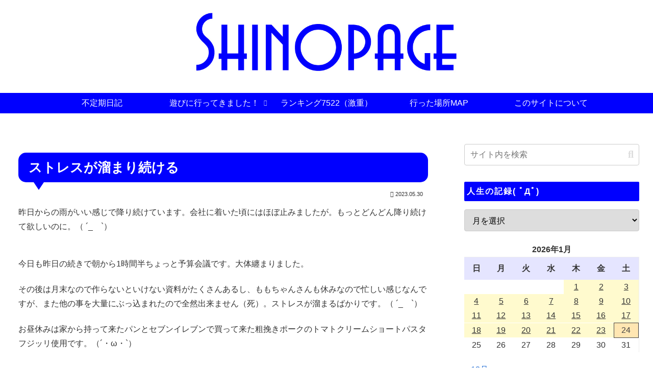

--- FILE ---
content_type: text/html; charset=UTF-8
request_url: https://shinopage.sub.jp/archives/120461
body_size: 49211
content:
<!doctype html>
<html lang="ja">

<head>
<meta charset="utf-8">
<meta name="viewport" content="width=device-width, initial-scale=1.0, viewport-fit=cover">
<meta name="referrer" content="no-referrer-when-downgrade">
<meta name="format-detection" content="telephone=no">


  


  
  

  <!-- preconnect dns-prefetch -->
<link rel="preconnect dns-prefetch" href="//www.googletagmanager.com">
<link rel="preconnect dns-prefetch" href="//www.google-analytics.com">
<link rel="preconnect dns-prefetch" href="//ajax.googleapis.com">
<link rel="preconnect dns-prefetch" href="//cdnjs.cloudflare.com">
<link rel="preconnect dns-prefetch" href="//pagead2.googlesyndication.com">
<link rel="preconnect dns-prefetch" href="//googleads.g.doubleclick.net">
<link rel="preconnect dns-prefetch" href="//tpc.googlesyndication.com">
<link rel="preconnect dns-prefetch" href="//ad.doubleclick.net">
<link rel="preconnect dns-prefetch" href="//www.gstatic.com">
<link rel="preconnect dns-prefetch" href="//cse.google.com">
<link rel="preconnect dns-prefetch" href="//fonts.gstatic.com">
<link rel="preconnect dns-prefetch" href="//fonts.googleapis.com">
<link rel="preconnect dns-prefetch" href="//cms.quantserve.com">
<link rel="preconnect dns-prefetch" href="//secure.gravatar.com">
<link rel="preconnect dns-prefetch" href="//cdn.syndication.twimg.com">
<link rel="preconnect dns-prefetch" href="//cdn.jsdelivr.net">
<link rel="preconnect dns-prefetch" href="//images-fe.ssl-images-amazon.com">
<link rel="preconnect dns-prefetch" href="//completion.amazon.com">
<link rel="preconnect dns-prefetch" href="//m.media-amazon.com">
<link rel="preconnect dns-prefetch" href="//i.moshimo.com">
<link rel="preconnect dns-prefetch" href="//aml.valuecommerce.com">
<link rel="preconnect dns-prefetch" href="//dalc.valuecommerce.com">
<link rel="preconnect dns-prefetch" href="//dalb.valuecommerce.com">

<!-- Preload -->
<link rel="preload" as="font" type="font/woff" href="https://shinopage.jp/wp-content/themes/cocoon-master/webfonts/icomoon/fonts/icomoon.woff?v=2.7.0.2" crossorigin>
<link rel="preload" as="font" type="font/woff2" href="https://shinopage.jp/wp-content/themes/cocoon-master/webfonts/fontawesome5/webfonts/fa-brands-400.woff2" crossorigin>
<link rel="preload" as="font" type="font/woff2" href="https://shinopage.jp/wp-content/themes/cocoon-master/webfonts/fontawesome5/webfonts/fa-regular-400.woff2" crossorigin>
<link rel="preload" as="font" type="font/woff2" href="https://shinopage.jp/wp-content/themes/cocoon-master/webfonts/fontawesome5/webfonts/fa-solid-900.woff2" crossorigin>
<title>ストレスが溜まり続ける | しのぺーじ</title>
<meta name='robots' content='max-image-preview:large' />

<!-- OGP -->
<meta property="og:type" content="article">
<meta property="og:description" content="昨日からの雨がいい感じで降り続けています。会社に着いた頃にはほぼ止みましたが。もっとどんどん降り続けて欲しいのに。（ ´_ゝ`）今日も昨日の続きで朝から1時間半ちょっと予算会議です。大体纏まりました。その後は月末なので作らないといけない資料...">
<meta property="og:title" content="ストレスが溜まり続ける">
<meta property="og:url" content="https://shinopage.jp/archives/120461">
<meta property="og:image" content="https://shinopage.jp/wp-content/uploads/2023/05/2023-05-30-06.45.06.jpg">
<meta property="og:site_name" content="しのぺーじ">
<meta property="og:locale" content="ja_JP">
<meta property="article:published_time" content="2023-05-30T22:00:03+09:00" />
<meta property="article:modified_time" content="2023-05-30T22:00:03+09:00" />
<meta property="article:section" content="日常">
<!-- /OGP -->

<!-- Twitter Card -->
<meta name="twitter:card" content="summary_large_image">
<meta property="twitter:description" content="昨日からの雨がいい感じで降り続けています。会社に着いた頃にはほぼ止みましたが。もっとどんどん降り続けて欲しいのに。（ ´_ゝ`）今日も昨日の続きで朝から1時間半ちょっと予算会議です。大体纏まりました。その後は月末なので作らないといけない資料...">
<meta property="twitter:title" content="ストレスが溜まり続ける">
<meta property="twitter:url" content="https://shinopage.jp/archives/120461">
<meta name="twitter:image" content="https://shinopage.jp/wp-content/uploads/2023/05/2023-05-30-06.45.06.jpg">
<meta name="twitter:domain" content="shinopage.jp">
<!-- /Twitter Card -->
<link rel='dns-prefetch' href='//ajax.googleapis.com' />
<link rel='dns-prefetch' href='//cdnjs.cloudflare.com' />
<link rel='dns-prefetch' href='//shinopage.jp' />
<link rel="alternate" type="application/rss+xml" title="しのぺーじ &raquo; フィード" href="https://shinopage.jp/feed" />
<link rel="alternate" type="application/rss+xml" title="しのぺーじ &raquo; コメントフィード" href="https://shinopage.jp/comments/feed" />
<script id="wpp-js" src="https://shinopage.jp/wp-content/plugins/wordpress-popular-posts/assets/js/wpp.min.js?ver=7.3.6" data-sampling="0" data-sampling-rate="100" data-api-url="https://shinopage.jp/wp-json/wordpress-popular-posts" data-post-id="120461" data-token="3789a70589" data-lang="0" data-debug="0"></script>
<link rel="alternate" type="application/rss+xml" title="しのぺーじ &raquo; ストレスが溜まり続ける のコメントのフィード" href="https://shinopage.jp/archives/120461/feed" />
<style id='wp-block-library-inline-css'>
:root{--wp-block-synced-color:#7a00df;--wp-block-synced-color--rgb:122,0,223;--wp-bound-block-color:var(--wp-block-synced-color);--wp-editor-canvas-background:#ddd;--wp-admin-theme-color:#007cba;--wp-admin-theme-color--rgb:0,124,186;--wp-admin-theme-color-darker-10:#006ba1;--wp-admin-theme-color-darker-10--rgb:0,107,160.5;--wp-admin-theme-color-darker-20:#005a87;--wp-admin-theme-color-darker-20--rgb:0,90,135;--wp-admin-border-width-focus:2px}@media (min-resolution:192dpi){:root{--wp-admin-border-width-focus:1.5px}}.wp-element-button{cursor:pointer}:root .has-very-light-gray-background-color{background-color:#eee}:root .has-very-dark-gray-background-color{background-color:#313131}:root .has-very-light-gray-color{color:#eee}:root .has-very-dark-gray-color{color:#313131}:root .has-vivid-green-cyan-to-vivid-cyan-blue-gradient-background{background:linear-gradient(135deg,#00d084,#0693e3)}:root .has-purple-crush-gradient-background{background:linear-gradient(135deg,#34e2e4,#4721fb 50%,#ab1dfe)}:root .has-hazy-dawn-gradient-background{background:linear-gradient(135deg,#faaca8,#dad0ec)}:root .has-subdued-olive-gradient-background{background:linear-gradient(135deg,#fafae1,#67a671)}:root .has-atomic-cream-gradient-background{background:linear-gradient(135deg,#fdd79a,#004a59)}:root .has-nightshade-gradient-background{background:linear-gradient(135deg,#330968,#31cdcf)}:root .has-midnight-gradient-background{background:linear-gradient(135deg,#020381,#2874fc)}:root{--wp--preset--font-size--normal:16px;--wp--preset--font-size--huge:42px}.has-regular-font-size{font-size:1em}.has-larger-font-size{font-size:2.625em}.has-normal-font-size{font-size:var(--wp--preset--font-size--normal)}.has-huge-font-size{font-size:var(--wp--preset--font-size--huge)}.has-text-align-center{text-align:center}.has-text-align-left{text-align:left}.has-text-align-right{text-align:right}.has-fit-text{white-space:nowrap!important}#end-resizable-editor-section{display:none}.aligncenter{clear:both}.items-justified-left{justify-content:flex-start}.items-justified-center{justify-content:center}.items-justified-right{justify-content:flex-end}.items-justified-space-between{justify-content:space-between}.screen-reader-text{border:0;clip-path:inset(50%);height:1px;margin:-1px;overflow:hidden;padding:0;position:absolute;width:1px;word-wrap:normal!important}.screen-reader-text:focus{background-color:#ddd;clip-path:none;color:#444;display:block;font-size:1em;height:auto;left:5px;line-height:normal;padding:15px 23px 14px;text-decoration:none;top:5px;width:auto;z-index:100000}html :where(.has-border-color){border-style:solid}html :where([style*=border-top-color]){border-top-style:solid}html :where([style*=border-right-color]){border-right-style:solid}html :where([style*=border-bottom-color]){border-bottom-style:solid}html :where([style*=border-left-color]){border-left-style:solid}html :where([style*=border-width]){border-style:solid}html :where([style*=border-top-width]){border-top-style:solid}html :where([style*=border-right-width]){border-right-style:solid}html :where([style*=border-bottom-width]){border-bottom-style:solid}html :where([style*=border-left-width]){border-left-style:solid}html :where(img[class*=wp-image-]){height:auto;max-width:100%}:where(figure){margin:0 0 1em}html :where(.is-position-sticky){--wp-admin--admin-bar--position-offset:var(--wp-admin--admin-bar--height,0px)}@media screen and (max-width:600px){html :where(.is-position-sticky){--wp-admin--admin-bar--position-offset:0px}}

/*# sourceURL=wp-block-library-inline-css */
</style><style id='global-styles-inline-css' type='text/css'>
:root{--wp--preset--aspect-ratio--square: 1;--wp--preset--aspect-ratio--4-3: 4/3;--wp--preset--aspect-ratio--3-4: 3/4;--wp--preset--aspect-ratio--3-2: 3/2;--wp--preset--aspect-ratio--2-3: 2/3;--wp--preset--aspect-ratio--16-9: 16/9;--wp--preset--aspect-ratio--9-16: 9/16;--wp--preset--color--black: #000000;--wp--preset--color--cyan-bluish-gray: #abb8c3;--wp--preset--color--white: #ffffff;--wp--preset--color--pale-pink: #f78da7;--wp--preset--color--vivid-red: #cf2e2e;--wp--preset--color--luminous-vivid-orange: #ff6900;--wp--preset--color--luminous-vivid-amber: #fcb900;--wp--preset--color--light-green-cyan: #7bdcb5;--wp--preset--color--vivid-green-cyan: #00d084;--wp--preset--color--pale-cyan-blue: #8ed1fc;--wp--preset--color--vivid-cyan-blue: #0693e3;--wp--preset--color--vivid-purple: #9b51e0;--wp--preset--color--key-color: #0000ff;--wp--preset--color--red: #e60033;--wp--preset--color--pink: #e95295;--wp--preset--color--purple: #884898;--wp--preset--color--deep: #55295b;--wp--preset--color--indigo: #1e50a2;--wp--preset--color--blue: #0095d9;--wp--preset--color--light-blue: #2ca9e1;--wp--preset--color--cyan: #00a3af;--wp--preset--color--teal: #007b43;--wp--preset--color--green: #3eb370;--wp--preset--color--light-green: #8bc34a;--wp--preset--color--lime: #c3d825;--wp--preset--color--yellow: #ffd900;--wp--preset--color--amber: #ffc107;--wp--preset--color--orange: #f39800;--wp--preset--color--deep-orange: #ea5506;--wp--preset--color--brown: #954e2a;--wp--preset--color--light-grey: #dddddd;--wp--preset--color--grey: #949495;--wp--preset--color--dark-grey: #666666;--wp--preset--color--cocoon-black: #333333;--wp--preset--color--cocoon-white: #ffffff;--wp--preset--color--watery-blue: #f3fafe;--wp--preset--color--watery-yellow: #fff7cc;--wp--preset--color--watery-red: #fdf2f2;--wp--preset--color--watery-green: #ebf8f4;--wp--preset--color--ex-a: #ffffff;--wp--preset--color--ex-b: #ffffff;--wp--preset--color--ex-c: #ffffff;--wp--preset--color--ex-d: #ffffff;--wp--preset--color--ex-e: #ffffff;--wp--preset--color--ex-f: #ffffff;--wp--preset--gradient--vivid-cyan-blue-to-vivid-purple: linear-gradient(135deg,rgb(6,147,227) 0%,rgb(155,81,224) 100%);--wp--preset--gradient--light-green-cyan-to-vivid-green-cyan: linear-gradient(135deg,rgb(122,220,180) 0%,rgb(0,208,130) 100%);--wp--preset--gradient--luminous-vivid-amber-to-luminous-vivid-orange: linear-gradient(135deg,rgb(252,185,0) 0%,rgb(255,105,0) 100%);--wp--preset--gradient--luminous-vivid-orange-to-vivid-red: linear-gradient(135deg,rgb(255,105,0) 0%,rgb(207,46,46) 100%);--wp--preset--gradient--very-light-gray-to-cyan-bluish-gray: linear-gradient(135deg,rgb(238,238,238) 0%,rgb(169,184,195) 100%);--wp--preset--gradient--cool-to-warm-spectrum: linear-gradient(135deg,rgb(74,234,220) 0%,rgb(151,120,209) 20%,rgb(207,42,186) 40%,rgb(238,44,130) 60%,rgb(251,105,98) 80%,rgb(254,248,76) 100%);--wp--preset--gradient--blush-light-purple: linear-gradient(135deg,rgb(255,206,236) 0%,rgb(152,150,240) 100%);--wp--preset--gradient--blush-bordeaux: linear-gradient(135deg,rgb(254,205,165) 0%,rgb(254,45,45) 50%,rgb(107,0,62) 100%);--wp--preset--gradient--luminous-dusk: linear-gradient(135deg,rgb(255,203,112) 0%,rgb(199,81,192) 50%,rgb(65,88,208) 100%);--wp--preset--gradient--pale-ocean: linear-gradient(135deg,rgb(255,245,203) 0%,rgb(182,227,212) 50%,rgb(51,167,181) 100%);--wp--preset--gradient--electric-grass: linear-gradient(135deg,rgb(202,248,128) 0%,rgb(113,206,126) 100%);--wp--preset--gradient--midnight: linear-gradient(135deg,rgb(2,3,129) 0%,rgb(40,116,252) 100%);--wp--preset--font-size--small: 13px;--wp--preset--font-size--medium: 20px;--wp--preset--font-size--large: 36px;--wp--preset--font-size--x-large: 42px;--wp--preset--spacing--20: 0.44rem;--wp--preset--spacing--30: 0.67rem;--wp--preset--spacing--40: 1rem;--wp--preset--spacing--50: 1.5rem;--wp--preset--spacing--60: 2.25rem;--wp--preset--spacing--70: 3.38rem;--wp--preset--spacing--80: 5.06rem;--wp--preset--shadow--natural: 6px 6px 9px rgba(0, 0, 0, 0.2);--wp--preset--shadow--deep: 12px 12px 50px rgba(0, 0, 0, 0.4);--wp--preset--shadow--sharp: 6px 6px 0px rgba(0, 0, 0, 0.2);--wp--preset--shadow--outlined: 6px 6px 0px -3px rgb(255, 255, 255), 6px 6px rgb(0, 0, 0);--wp--preset--shadow--crisp: 6px 6px 0px rgb(0, 0, 0);}:root { --wp--style--global--content-size: 840px;--wp--style--global--wide-size: 1200px; }:where(body) { margin: 0; }.wp-site-blocks > .alignleft { float: left; margin-right: 2em; }.wp-site-blocks > .alignright { float: right; margin-left: 2em; }.wp-site-blocks > .aligncenter { justify-content: center; margin-left: auto; margin-right: auto; }:where(.wp-site-blocks) > * { margin-block-start: 24px; margin-block-end: 0; }:where(.wp-site-blocks) > :first-child { margin-block-start: 0; }:where(.wp-site-blocks) > :last-child { margin-block-end: 0; }:root { --wp--style--block-gap: 24px; }:root :where(.is-layout-flow) > :first-child{margin-block-start: 0;}:root :where(.is-layout-flow) > :last-child{margin-block-end: 0;}:root :where(.is-layout-flow) > *{margin-block-start: 24px;margin-block-end: 0;}:root :where(.is-layout-constrained) > :first-child{margin-block-start: 0;}:root :where(.is-layout-constrained) > :last-child{margin-block-end: 0;}:root :where(.is-layout-constrained) > *{margin-block-start: 24px;margin-block-end: 0;}:root :where(.is-layout-flex){gap: 24px;}:root :where(.is-layout-grid){gap: 24px;}.is-layout-flow > .alignleft{float: left;margin-inline-start: 0;margin-inline-end: 2em;}.is-layout-flow > .alignright{float: right;margin-inline-start: 2em;margin-inline-end: 0;}.is-layout-flow > .aligncenter{margin-left: auto !important;margin-right: auto !important;}.is-layout-constrained > .alignleft{float: left;margin-inline-start: 0;margin-inline-end: 2em;}.is-layout-constrained > .alignright{float: right;margin-inline-start: 2em;margin-inline-end: 0;}.is-layout-constrained > .aligncenter{margin-left: auto !important;margin-right: auto !important;}.is-layout-constrained > :where(:not(.alignleft):not(.alignright):not(.alignfull)){max-width: var(--wp--style--global--content-size);margin-left: auto !important;margin-right: auto !important;}.is-layout-constrained > .alignwide{max-width: var(--wp--style--global--wide-size);}body .is-layout-flex{display: flex;}.is-layout-flex{flex-wrap: wrap;align-items: center;}.is-layout-flex > :is(*, div){margin: 0;}body .is-layout-grid{display: grid;}.is-layout-grid > :is(*, div){margin: 0;}body{padding-top: 0px;padding-right: 0px;padding-bottom: 0px;padding-left: 0px;}a:where(:not(.wp-element-button)){text-decoration: underline;}:root :where(.wp-element-button, .wp-block-button__link){background-color: #32373c;border-width: 0;color: #fff;font-family: inherit;font-size: inherit;font-style: inherit;font-weight: inherit;letter-spacing: inherit;line-height: inherit;padding-top: calc(0.667em + 2px);padding-right: calc(1.333em + 2px);padding-bottom: calc(0.667em + 2px);padding-left: calc(1.333em + 2px);text-decoration: none;text-transform: inherit;}.has-black-color{color: var(--wp--preset--color--black) !important;}.has-cyan-bluish-gray-color{color: var(--wp--preset--color--cyan-bluish-gray) !important;}.has-white-color{color: var(--wp--preset--color--white) !important;}.has-pale-pink-color{color: var(--wp--preset--color--pale-pink) !important;}.has-vivid-red-color{color: var(--wp--preset--color--vivid-red) !important;}.has-luminous-vivid-orange-color{color: var(--wp--preset--color--luminous-vivid-orange) !important;}.has-luminous-vivid-amber-color{color: var(--wp--preset--color--luminous-vivid-amber) !important;}.has-light-green-cyan-color{color: var(--wp--preset--color--light-green-cyan) !important;}.has-vivid-green-cyan-color{color: var(--wp--preset--color--vivid-green-cyan) !important;}.has-pale-cyan-blue-color{color: var(--wp--preset--color--pale-cyan-blue) !important;}.has-vivid-cyan-blue-color{color: var(--wp--preset--color--vivid-cyan-blue) !important;}.has-vivid-purple-color{color: var(--wp--preset--color--vivid-purple) !important;}.has-key-color-color{color: var(--wp--preset--color--key-color) !important;}.has-red-color{color: var(--wp--preset--color--red) !important;}.has-pink-color{color: var(--wp--preset--color--pink) !important;}.has-purple-color{color: var(--wp--preset--color--purple) !important;}.has-deep-color{color: var(--wp--preset--color--deep) !important;}.has-indigo-color{color: var(--wp--preset--color--indigo) !important;}.has-blue-color{color: var(--wp--preset--color--blue) !important;}.has-light-blue-color{color: var(--wp--preset--color--light-blue) !important;}.has-cyan-color{color: var(--wp--preset--color--cyan) !important;}.has-teal-color{color: var(--wp--preset--color--teal) !important;}.has-green-color{color: var(--wp--preset--color--green) !important;}.has-light-green-color{color: var(--wp--preset--color--light-green) !important;}.has-lime-color{color: var(--wp--preset--color--lime) !important;}.has-yellow-color{color: var(--wp--preset--color--yellow) !important;}.has-amber-color{color: var(--wp--preset--color--amber) !important;}.has-orange-color{color: var(--wp--preset--color--orange) !important;}.has-deep-orange-color{color: var(--wp--preset--color--deep-orange) !important;}.has-brown-color{color: var(--wp--preset--color--brown) !important;}.has-light-grey-color{color: var(--wp--preset--color--light-grey) !important;}.has-grey-color{color: var(--wp--preset--color--grey) !important;}.has-dark-grey-color{color: var(--wp--preset--color--dark-grey) !important;}.has-cocoon-black-color{color: var(--wp--preset--color--cocoon-black) !important;}.has-cocoon-white-color{color: var(--wp--preset--color--cocoon-white) !important;}.has-watery-blue-color{color: var(--wp--preset--color--watery-blue) !important;}.has-watery-yellow-color{color: var(--wp--preset--color--watery-yellow) !important;}.has-watery-red-color{color: var(--wp--preset--color--watery-red) !important;}.has-watery-green-color{color: var(--wp--preset--color--watery-green) !important;}.has-ex-a-color{color: var(--wp--preset--color--ex-a) !important;}.has-ex-b-color{color: var(--wp--preset--color--ex-b) !important;}.has-ex-c-color{color: var(--wp--preset--color--ex-c) !important;}.has-ex-d-color{color: var(--wp--preset--color--ex-d) !important;}.has-ex-e-color{color: var(--wp--preset--color--ex-e) !important;}.has-ex-f-color{color: var(--wp--preset--color--ex-f) !important;}.has-black-background-color{background-color: var(--wp--preset--color--black) !important;}.has-cyan-bluish-gray-background-color{background-color: var(--wp--preset--color--cyan-bluish-gray) !important;}.has-white-background-color{background-color: var(--wp--preset--color--white) !important;}.has-pale-pink-background-color{background-color: var(--wp--preset--color--pale-pink) !important;}.has-vivid-red-background-color{background-color: var(--wp--preset--color--vivid-red) !important;}.has-luminous-vivid-orange-background-color{background-color: var(--wp--preset--color--luminous-vivid-orange) !important;}.has-luminous-vivid-amber-background-color{background-color: var(--wp--preset--color--luminous-vivid-amber) !important;}.has-light-green-cyan-background-color{background-color: var(--wp--preset--color--light-green-cyan) !important;}.has-vivid-green-cyan-background-color{background-color: var(--wp--preset--color--vivid-green-cyan) !important;}.has-pale-cyan-blue-background-color{background-color: var(--wp--preset--color--pale-cyan-blue) !important;}.has-vivid-cyan-blue-background-color{background-color: var(--wp--preset--color--vivid-cyan-blue) !important;}.has-vivid-purple-background-color{background-color: var(--wp--preset--color--vivid-purple) !important;}.has-key-color-background-color{background-color: var(--wp--preset--color--key-color) !important;}.has-red-background-color{background-color: var(--wp--preset--color--red) !important;}.has-pink-background-color{background-color: var(--wp--preset--color--pink) !important;}.has-purple-background-color{background-color: var(--wp--preset--color--purple) !important;}.has-deep-background-color{background-color: var(--wp--preset--color--deep) !important;}.has-indigo-background-color{background-color: var(--wp--preset--color--indigo) !important;}.has-blue-background-color{background-color: var(--wp--preset--color--blue) !important;}.has-light-blue-background-color{background-color: var(--wp--preset--color--light-blue) !important;}.has-cyan-background-color{background-color: var(--wp--preset--color--cyan) !important;}.has-teal-background-color{background-color: var(--wp--preset--color--teal) !important;}.has-green-background-color{background-color: var(--wp--preset--color--green) !important;}.has-light-green-background-color{background-color: var(--wp--preset--color--light-green) !important;}.has-lime-background-color{background-color: var(--wp--preset--color--lime) !important;}.has-yellow-background-color{background-color: var(--wp--preset--color--yellow) !important;}.has-amber-background-color{background-color: var(--wp--preset--color--amber) !important;}.has-orange-background-color{background-color: var(--wp--preset--color--orange) !important;}.has-deep-orange-background-color{background-color: var(--wp--preset--color--deep-orange) !important;}.has-brown-background-color{background-color: var(--wp--preset--color--brown) !important;}.has-light-grey-background-color{background-color: var(--wp--preset--color--light-grey) !important;}.has-grey-background-color{background-color: var(--wp--preset--color--grey) !important;}.has-dark-grey-background-color{background-color: var(--wp--preset--color--dark-grey) !important;}.has-cocoon-black-background-color{background-color: var(--wp--preset--color--cocoon-black) !important;}.has-cocoon-white-background-color{background-color: var(--wp--preset--color--cocoon-white) !important;}.has-watery-blue-background-color{background-color: var(--wp--preset--color--watery-blue) !important;}.has-watery-yellow-background-color{background-color: var(--wp--preset--color--watery-yellow) !important;}.has-watery-red-background-color{background-color: var(--wp--preset--color--watery-red) !important;}.has-watery-green-background-color{background-color: var(--wp--preset--color--watery-green) !important;}.has-ex-a-background-color{background-color: var(--wp--preset--color--ex-a) !important;}.has-ex-b-background-color{background-color: var(--wp--preset--color--ex-b) !important;}.has-ex-c-background-color{background-color: var(--wp--preset--color--ex-c) !important;}.has-ex-d-background-color{background-color: var(--wp--preset--color--ex-d) !important;}.has-ex-e-background-color{background-color: var(--wp--preset--color--ex-e) !important;}.has-ex-f-background-color{background-color: var(--wp--preset--color--ex-f) !important;}.has-black-border-color{border-color: var(--wp--preset--color--black) !important;}.has-cyan-bluish-gray-border-color{border-color: var(--wp--preset--color--cyan-bluish-gray) !important;}.has-white-border-color{border-color: var(--wp--preset--color--white) !important;}.has-pale-pink-border-color{border-color: var(--wp--preset--color--pale-pink) !important;}.has-vivid-red-border-color{border-color: var(--wp--preset--color--vivid-red) !important;}.has-luminous-vivid-orange-border-color{border-color: var(--wp--preset--color--luminous-vivid-orange) !important;}.has-luminous-vivid-amber-border-color{border-color: var(--wp--preset--color--luminous-vivid-amber) !important;}.has-light-green-cyan-border-color{border-color: var(--wp--preset--color--light-green-cyan) !important;}.has-vivid-green-cyan-border-color{border-color: var(--wp--preset--color--vivid-green-cyan) !important;}.has-pale-cyan-blue-border-color{border-color: var(--wp--preset--color--pale-cyan-blue) !important;}.has-vivid-cyan-blue-border-color{border-color: var(--wp--preset--color--vivid-cyan-blue) !important;}.has-vivid-purple-border-color{border-color: var(--wp--preset--color--vivid-purple) !important;}.has-key-color-border-color{border-color: var(--wp--preset--color--key-color) !important;}.has-red-border-color{border-color: var(--wp--preset--color--red) !important;}.has-pink-border-color{border-color: var(--wp--preset--color--pink) !important;}.has-purple-border-color{border-color: var(--wp--preset--color--purple) !important;}.has-deep-border-color{border-color: var(--wp--preset--color--deep) !important;}.has-indigo-border-color{border-color: var(--wp--preset--color--indigo) !important;}.has-blue-border-color{border-color: var(--wp--preset--color--blue) !important;}.has-light-blue-border-color{border-color: var(--wp--preset--color--light-blue) !important;}.has-cyan-border-color{border-color: var(--wp--preset--color--cyan) !important;}.has-teal-border-color{border-color: var(--wp--preset--color--teal) !important;}.has-green-border-color{border-color: var(--wp--preset--color--green) !important;}.has-light-green-border-color{border-color: var(--wp--preset--color--light-green) !important;}.has-lime-border-color{border-color: var(--wp--preset--color--lime) !important;}.has-yellow-border-color{border-color: var(--wp--preset--color--yellow) !important;}.has-amber-border-color{border-color: var(--wp--preset--color--amber) !important;}.has-orange-border-color{border-color: var(--wp--preset--color--orange) !important;}.has-deep-orange-border-color{border-color: var(--wp--preset--color--deep-orange) !important;}.has-brown-border-color{border-color: var(--wp--preset--color--brown) !important;}.has-light-grey-border-color{border-color: var(--wp--preset--color--light-grey) !important;}.has-grey-border-color{border-color: var(--wp--preset--color--grey) !important;}.has-dark-grey-border-color{border-color: var(--wp--preset--color--dark-grey) !important;}.has-cocoon-black-border-color{border-color: var(--wp--preset--color--cocoon-black) !important;}.has-cocoon-white-border-color{border-color: var(--wp--preset--color--cocoon-white) !important;}.has-watery-blue-border-color{border-color: var(--wp--preset--color--watery-blue) !important;}.has-watery-yellow-border-color{border-color: var(--wp--preset--color--watery-yellow) !important;}.has-watery-red-border-color{border-color: var(--wp--preset--color--watery-red) !important;}.has-watery-green-border-color{border-color: var(--wp--preset--color--watery-green) !important;}.has-ex-a-border-color{border-color: var(--wp--preset--color--ex-a) !important;}.has-ex-b-border-color{border-color: var(--wp--preset--color--ex-b) !important;}.has-ex-c-border-color{border-color: var(--wp--preset--color--ex-c) !important;}.has-ex-d-border-color{border-color: var(--wp--preset--color--ex-d) !important;}.has-ex-e-border-color{border-color: var(--wp--preset--color--ex-e) !important;}.has-ex-f-border-color{border-color: var(--wp--preset--color--ex-f) !important;}.has-vivid-cyan-blue-to-vivid-purple-gradient-background{background: var(--wp--preset--gradient--vivid-cyan-blue-to-vivid-purple) !important;}.has-light-green-cyan-to-vivid-green-cyan-gradient-background{background: var(--wp--preset--gradient--light-green-cyan-to-vivid-green-cyan) !important;}.has-luminous-vivid-amber-to-luminous-vivid-orange-gradient-background{background: var(--wp--preset--gradient--luminous-vivid-amber-to-luminous-vivid-orange) !important;}.has-luminous-vivid-orange-to-vivid-red-gradient-background{background: var(--wp--preset--gradient--luminous-vivid-orange-to-vivid-red) !important;}.has-very-light-gray-to-cyan-bluish-gray-gradient-background{background: var(--wp--preset--gradient--very-light-gray-to-cyan-bluish-gray) !important;}.has-cool-to-warm-spectrum-gradient-background{background: var(--wp--preset--gradient--cool-to-warm-spectrum) !important;}.has-blush-light-purple-gradient-background{background: var(--wp--preset--gradient--blush-light-purple) !important;}.has-blush-bordeaux-gradient-background{background: var(--wp--preset--gradient--blush-bordeaux) !important;}.has-luminous-dusk-gradient-background{background: var(--wp--preset--gradient--luminous-dusk) !important;}.has-pale-ocean-gradient-background{background: var(--wp--preset--gradient--pale-ocean) !important;}.has-electric-grass-gradient-background{background: var(--wp--preset--gradient--electric-grass) !important;}.has-midnight-gradient-background{background: var(--wp--preset--gradient--midnight) !important;}.has-small-font-size{font-size: var(--wp--preset--font-size--small) !important;}.has-medium-font-size{font-size: var(--wp--preset--font-size--medium) !important;}.has-large-font-size{font-size: var(--wp--preset--font-size--large) !important;}.has-x-large-font-size{font-size: var(--wp--preset--font-size--x-large) !important;}
/*# sourceURL=global-styles-inline-css */
</style>

<link rel='stylesheet' id='contact-form-7-css' href='https://shinopage.jp/wp-content/plugins/contact-form-7/includes/css/styles.css?ver=6.1.4&#038;fver=20251203020143' media='all' />
<link rel='stylesheet' id='wc-shortcodes-style-css' href='https://shinopage.jp/wp-content/plugins/wc-shortcodes/public/assets/css/style.css?ver=3.46&#038;fver=20190530121628' media='all' />
<link rel='stylesheet' id='wordpress-popular-posts-css-css' href='https://shinopage.jp/wp-content/plugins/wordpress-popular-posts/assets/css/wpp.css?ver=7.3.6&#038;fver=20251113042153' media='all' />
<link rel='stylesheet' id='cocoon-style-css' href='https://shinopage.jp/wp-content/themes/cocoon-master/style.css?ver=6.9&#038;fver=20250403045538' media='all' />
<style id='cocoon-style-inline-css'>
#header-container,#header-container .navi,#navi .navi-in>.menu-header .sub-menu,.article h2,.sidebar h2,.sidebar h3,.cat-link,.cat-label,.appeal-content .appeal-button,.demo .cat-label,.blogcard-type .blogcard-label,#footer{background-color:#00f}#navi .navi-in a:hover,#footer a:not(.sns-button):hover{background-color:rgba(255,255,255,.2)}.article h3,.article h4,.article h5,.article h6,.cat-link,.tag-link{border-color:#00f}blockquote::before,blockquote::after,.pager-post-navi a.a-wrap::before{color:rgba(0,0,255,.5)}blockquote,.key-btn{background-color:rgba(0,0,255,.05);border-color:rgba(0,0,255,.5)}pre,.pager-links span,.scrollable-table table th,table th,.pagination .current{background-color:rgba(0,0,255,.1);border-color:rgba(0,0,255,.5)}table:not(.has-border-color) th,table:not(.has-border-color) td,table:not(.has-border-color) thead,table:not(.has-border-color) tfoot,.page-numbers,.page-numbers.dots,.tagcloud a,.list.ecb-entry-border .entry-card-wrap,.related-entries.recb-entry-border .related-entry-card-wrap,.carousel .a-wrap,.pager-post-navi.post-navi-border a.a-wrap,.article .toc,.a-wrap .blogcard,.author-box,.comment-reply-link,.ranking-item{border-color:rgba(0,0,255,.5)}table tr:nth-of-type(2n+1),.page-numbers.dots,.a-wrap:hover,.pagination a:hover,.pagination-next-link:hover,.widget_recent_entries ul li a:hover,.widget_categories ul li a:hover,.widget_archive ul li a:hover,.widget_pages ul li a:hover,.widget_meta ul li a:hover,.widget_rss ul li a:hover,.widget_nav_menu ul li a:hover,.pager-links a:hover span,.tag-link:hover,.tagcloud a:hover{background-color:rgba(0,0,255,.05)}.header,.header .site-name-text,#navi .navi-in a,#navi .navi-in a:hover,.article h2,.sidebar h2,.sidebar h3,#footer,#footer a:not(.sns-button){color:#fff}body.public-page{background-color:#fff}#header-container,#header-container .navi,#navi .navi-in>.menu-header .sub-menu{background-color:#fff}.header,.header .site-name-text,#navi .navi-in a,#navi .navi-in a:hover{color:#fff}#header-container .navi,#navi .navi-in>.menu-header .sub-menu{background-color:#00f}#navi .navi-in a,#navi .navi-in a:hover{color:#fff}#navi .navi-in a:hover{background-color:rgba(255,255,255,.2)}#navi .navi-in>ul>li{width:220px}#navi .navi-in>ul .sub-menu{width:220px}#navi .navi-in>ul .sub-menu ul{left:220px}.go-to-top .go-to-top-button{background-color:#004ff9}.go-to-top .go-to-top-button{color:#fff}.main{width:860px}.sidebar{width:440px}.wrap{width:1320px}@media screen and (max-width:1319px){.wrap{width:auto}.main,.sidebar,.sidebar-left .main,.sidebar-left .sidebar{margin:0 .5%}.main{width:67.4%}.sidebar{padding:1.5%;width:30%}.entry-card-thumb{width:38%}.entry-card-content{margin-left:40%}}body::after{content:url(https://shinopage.jp/wp-content/themes/cocoon-master/lib/analytics/access.php?post_id=120461&post_type=post)!important;visibility:hidden;position:absolute;bottom:0;right:0;width:1px;height:1px;overflow:hidden;display:inline!important}.logo-header img{height:125px;width:auto}.fixed-header .logo-header img{height:auto}.logo-header img{width:550px;height:auto}.fixed-header .logo-header img{width:auto}.toc-checkbox{display:none}.toc-content{visibility:hidden;height:0;opacity:.2;transition:all 0.5s ease-out}.toc-checkbox:checked~.toc-content{visibility:visible;padding-top:.6em;height:100%;opacity:1}.toc-title::after{content:'[開く]';margin-left:.5em;cursor:pointer;font-size:.8em}.toc-title:hover::after{text-decoration:underline}.toc-checkbox:checked+.toc-title::after{content:'[閉じる]'}#footer{background:#00f}#footer,#footer a:not(.sns-button),.footer-title{color:#fff}.entry-content>*,.demo .entry-content p{line-height:1.8}.entry-content>*,.mce-content-body>*,.article p,.demo .entry-content p,.article dl,.article ul,.article ol,.article blockquote,.article pre,.article table,.article .toc,.body .article,.body .column-wrap,.body .new-entry-cards,.body .popular-entry-cards,.body .navi-entry-cards,.body .box-menus,.body .ranking-item,.body .rss-entry-cards,.body .widget,.body .author-box,.body .blogcard-wrap,.body .login-user-only,.body .information-box,.body .question-box,.body .alert-box,.body .information,.body .question,.body .alert,.body .memo-box,.body .comment-box,.body .common-icon-box,.body .blank-box,.body .button-block,.body .micro-bottom,.body .caption-box,.body .tab-caption-box,.body .label-box,.body .toggle-wrap,.body .wp-block-image,.body .booklink-box,.body .kaerebalink-box,.body .tomarebalink-box,.body .product-item-box,.body .speech-wrap,.body .wp-block-categories,.body .wp-block-archives,.body .wp-block-archives-dropdown,.body .wp-block-calendar,.body .ad-area,.body .wp-block-gallery,.body .wp-block-audio,.body .wp-block-cover,.body .wp-block-file,.body .wp-block-media-text,.body .wp-block-video,.body .wp-block-buttons,.body .wp-block-columns,.body .wp-block-separator,.body .components-placeholder,.body .wp-block-search,.body .wp-block-social-links,.body .timeline-box,.body .blogcard-type,.body .btn-wrap,.body .btn-wrap a,.body .block-box,.body .wp-block-embed,.body .wp-block-group,.body .wp-block-table,.body .scrollable-table,.body .wp-block-separator,.body .wp-block,.body .video-container,.comment-area,.related-entries,.pager-post-navi,.comment-respond{margin-bottom:1.4em}.is-root-container>*{margin-bottom:1.4em!important}.article h2,.article h3,.article h4,.article h5,.article h6{margin-bottom:1.26em}@media screen and (max-width:480px){.body,.menu-content{font-size:16px}}@media screen and (max-width:781px){.wp-block-column{margin-bottom:1.4em}}@media screen and (max-width:834px){.container .column-wrap{gap:1.4em}}.article .micro-top{margin-bottom:.28em}.article .micro-bottom{margin-top:-1.26em}.article .micro-balloon{margin-bottom:.7em}.article .micro-bottom.micro-balloon{margin-top:-.98em}.blank-box.bb-key-color{border-color:#00f}.iic-key-color li::before{color:#00f}.blank-box.bb-tab.bb-key-color::before{background-color:#00f}.tb-key-color .toggle-button{border:1px solid #00f;background:#00f;color:#fff}.tb-key-color .toggle-button::before{color:#ccc}.tb-key-color .toggle-checkbox:checked~.toggle-content{border-color:#00f}.cb-key-color.caption-box{border-color:#00f}.cb-key-color .caption-box-label{background-color:#00f;color:#fff}.tcb-key-color .tab-caption-box-label{background-color:#00f;color:#fff}.tcb-key-color .tab-caption-box-content{border-color:#00f}.lb-key-color .label-box-content{border-color:#00f}.mc-key-color{background-color:#00f;color:#fff;border:none}.mc-key-color.micro-bottom::after{border-bottom-color:#00f;border-top-color:transparent}.mc-key-color::before{border-top-color:transparent;border-bottom-color:transparent}.mc-key-color::after{border-top-color:#00f}.btn-key-color,.btn-wrap.btn-wrap-key-color>a{background-color:#00f}.has-text-color.has-key-color-color{color:#00f}.has-background.has-key-color-background-color{background-color:#00f}.body.article,body#tinymce.wp-editor{background-color:#fff}.body.article,.editor-post-title__block .editor-post-title__input,body#tinymce.wp-editor{color:#333}html .body .has-key-color-background-color{background-color:#00f}html .body .has-key-color-color{color:#00f}html .body .has-key-color-border-color{border-color:#00f}html .body .btn-wrap.has-key-color-background-color>a{background-color:#00f}html .body .btn-wrap.has-key-color-color>a{color:#00f}html .body .btn-wrap.has-key-color-border-color>a{border-color:#00f}html .body .bb-tab.has-key-color-border-color .bb-label{background-color:#00f}html .body .toggle-wrap.has-key-color-border-color:not(.not-nested-style) .toggle-button{background-color:#00f}html .body .toggle-wrap.has-key-color-border-color:not(.not-nested-style) .toggle-button,html .body .toggle-wrap.has-key-color-border-color:not(.not-nested-style) .toggle-content{border-color:#00f}html .body .toggle-wrap.has-key-color-background-color:not(.not-nested-style) .toggle-content{background-color:#00f}html .body .toggle-wrap.has-key-color-color:not(.not-nested-style) .toggle-content{color:#00f}html .body .iconlist-box.has-key-color-icon-color li::before{color:#00f}.micro-text.has-key-color-color{color:#00f}html .body .micro-balloon.has-key-color-color{color:#00f}html .body .micro-balloon.has-key-color-background-color{background-color:#00f;border-color:transparent}html .body .micro-balloon.has-key-color-background-color.micro-bottom::after{border-bottom-color:#00f;border-top-color:transparent}html .body .micro-balloon.has-key-color-background-color::before{border-top-color:transparent;border-bottom-color:transparent}html .body .micro-balloon.has-key-color-background-color::after{border-top-color:#00f}html .body .micro-balloon.has-border-color.has-key-color-border-color{border-color:#00f}html .body .micro-balloon.micro-top.has-key-color-border-color::before{border-top-color:#00f}html .body .micro-balloon.micro-bottom.has-key-color-border-color::before{border-bottom-color:#00f}html .body .caption-box.has-key-color-border-color:not(.not-nested-style) .box-label{background-color:#00f}html .body .tab-caption-box.has-key-color-border-color:not(.not-nested-style) .box-label{background-color:#00f}html .body .tab-caption-box.has-key-color-border-color:not(.not-nested-style) .box-content{border-color:#00f}html .body .tab-caption-box.has-key-color-background-color:not(.not-nested-style) .box-content{background-color:#00f}html .body .tab-caption-box.has-key-color-color:not(.not-nested-style) .box-content{color:#00f}html .body .label-box.has-key-color-border-color:not(.not-nested-style) .box-content{border-color:#00f}html .body .label-box.has-key-color-background-color:not(.not-nested-style) .box-content{background-color:#00f}html .body .label-box.has-key-color-color:not(.not-nested-style) .box-content{color:#00f}html .body .speech-wrap:not(.not-nested-style) .speech-balloon.has-key-color-background-color{background-color:#00f}html .body .speech-wrap:not(.not-nested-style) .speech-balloon.has-text-color.has-key-color-color{color:#00f}html .body .speech-wrap:not(.not-nested-style) .speech-balloon.has-key-color-border-color{border-color:#00f}html .body .speech-wrap.sbp-l:not(.not-nested-style) .speech-balloon.has-key-color-border-color::before{border-right-color:#00f}html .body .speech-wrap.sbp-r:not(.not-nested-style) .speech-balloon.has-key-color-border-color::before{border-left-color:#00f}html .body .speech-wrap.sbp-l:not(.not-nested-style) .speech-balloon.has-key-color-background-color::after{border-right-color:#00f}html .body .speech-wrap.sbp-r:not(.not-nested-style) .speech-balloon.has-key-color-background-color::after{border-left-color:#00f}html .body .speech-wrap.sbs-line.sbp-r:not(.not-nested-style) .speech-balloon.has-key-color-background-color{background-color:#00f}html .body .speech-wrap.sbs-line.sbp-r:not(.not-nested-style) .speech-balloon.has-key-color-border-color{border-color:#00f}html .body .speech-wrap.sbs-think:not(.not-nested-style) .speech-balloon.has-key-color-border-color::before,html .body .speech-wrap.sbs-think:not(.not-nested-style) .speech-balloon.has-key-color-border-color::after{border-color:#00f}html .body .speech-wrap.sbs-think:not(.not-nested-style) .speech-balloon.has-key-color-background-color::before,html .body .speech-wrap.sbs-think:not(.not-nested-style) .speech-balloon.has-key-color-background-color::after{background-color:#00f}html .body .speech-wrap.sbs-think:not(.not-nested-style) .speech-balloon.has-key-color-border-color::before{border-color:#00f}html .body .timeline-box.has-key-color-point-color:not(.not-nested-style) .timeline-item::before{background-color:#00f}.has-key-color-border-color.is-style-accordion:not(.not-nested-style) .faq-question{background-color:#00f}html .body .has-key-color-question-color:not(.not-nested-style) .faq-question-label{color:#00f}html .body .has-key-color-question-color.has-border-color:not(.not-nested-style) .faq-question-label{color:#00f}html .body .has-key-color-answer-color:not(.not-nested-style) .faq-answer-label{color:#00f}html .body .is-style-square.has-key-color-question-color:not(.not-nested-style) .faq-question-label{color:#fff;background-color:#00f}html .body .is-style-square.has-key-color-answer-color:not(.not-nested-style) .faq-answer-label{color:#fff;background-color:#00f}html .body .has-red-background-color{background-color:#e60033}html .body .has-red-color{color:#e60033}html .body .has-red-border-color{border-color:#e60033}html .body .btn-wrap.has-red-background-color>a{background-color:#e60033}html .body .btn-wrap.has-red-color>a{color:#e60033}html .body .btn-wrap.has-red-border-color>a{border-color:#e60033}html .body .bb-tab.has-red-border-color .bb-label{background-color:#e60033}html .body .toggle-wrap.has-red-border-color:not(.not-nested-style) .toggle-button{background-color:#e60033}html .body .toggle-wrap.has-red-border-color:not(.not-nested-style) .toggle-button,html .body .toggle-wrap.has-red-border-color:not(.not-nested-style) .toggle-content{border-color:#e60033}html .body .toggle-wrap.has-red-background-color:not(.not-nested-style) .toggle-content{background-color:#e60033}html .body .toggle-wrap.has-red-color:not(.not-nested-style) .toggle-content{color:#e60033}html .body .iconlist-box.has-red-icon-color li::before{color:#e60033}.micro-text.has-red-color{color:#e60033}html .body .micro-balloon.has-red-color{color:#e60033}html .body .micro-balloon.has-red-background-color{background-color:#e60033;border-color:transparent}html .body .micro-balloon.has-red-background-color.micro-bottom::after{border-bottom-color:#e60033;border-top-color:transparent}html .body .micro-balloon.has-red-background-color::before{border-top-color:transparent;border-bottom-color:transparent}html .body .micro-balloon.has-red-background-color::after{border-top-color:#e60033}html .body .micro-balloon.has-border-color.has-red-border-color{border-color:#e60033}html .body .micro-balloon.micro-top.has-red-border-color::before{border-top-color:#e60033}html .body .micro-balloon.micro-bottom.has-red-border-color::before{border-bottom-color:#e60033}html .body .caption-box.has-red-border-color:not(.not-nested-style) .box-label{background-color:#e60033}html .body .tab-caption-box.has-red-border-color:not(.not-nested-style) .box-label{background-color:#e60033}html .body .tab-caption-box.has-red-border-color:not(.not-nested-style) .box-content{border-color:#e60033}html .body .tab-caption-box.has-red-background-color:not(.not-nested-style) .box-content{background-color:#e60033}html .body .tab-caption-box.has-red-color:not(.not-nested-style) .box-content{color:#e60033}html .body .label-box.has-red-border-color:not(.not-nested-style) .box-content{border-color:#e60033}html .body .label-box.has-red-background-color:not(.not-nested-style) .box-content{background-color:#e60033}html .body .label-box.has-red-color:not(.not-nested-style) .box-content{color:#e60033}html .body .speech-wrap:not(.not-nested-style) .speech-balloon.has-red-background-color{background-color:#e60033}html .body .speech-wrap:not(.not-nested-style) .speech-balloon.has-text-color.has-red-color{color:#e60033}html .body .speech-wrap:not(.not-nested-style) .speech-balloon.has-red-border-color{border-color:#e60033}html .body .speech-wrap.sbp-l:not(.not-nested-style) .speech-balloon.has-red-border-color::before{border-right-color:#e60033}html .body .speech-wrap.sbp-r:not(.not-nested-style) .speech-balloon.has-red-border-color::before{border-left-color:#e60033}html .body .speech-wrap.sbp-l:not(.not-nested-style) .speech-balloon.has-red-background-color::after{border-right-color:#e60033}html .body .speech-wrap.sbp-r:not(.not-nested-style) .speech-balloon.has-red-background-color::after{border-left-color:#e60033}html .body .speech-wrap.sbs-line.sbp-r:not(.not-nested-style) .speech-balloon.has-red-background-color{background-color:#e60033}html .body .speech-wrap.sbs-line.sbp-r:not(.not-nested-style) .speech-balloon.has-red-border-color{border-color:#e60033}html .body .speech-wrap.sbs-think:not(.not-nested-style) .speech-balloon.has-red-border-color::before,html .body .speech-wrap.sbs-think:not(.not-nested-style) .speech-balloon.has-red-border-color::after{border-color:#e60033}html .body .speech-wrap.sbs-think:not(.not-nested-style) .speech-balloon.has-red-background-color::before,html .body .speech-wrap.sbs-think:not(.not-nested-style) .speech-balloon.has-red-background-color::after{background-color:#e60033}html .body .speech-wrap.sbs-think:not(.not-nested-style) .speech-balloon.has-red-border-color::before{border-color:#e60033}html .body .timeline-box.has-red-point-color:not(.not-nested-style) .timeline-item::before{background-color:#e60033}.has-red-border-color.is-style-accordion:not(.not-nested-style) .faq-question{background-color:#e60033}html .body .has-red-question-color:not(.not-nested-style) .faq-question-label{color:#e60033}html .body .has-red-question-color.has-border-color:not(.not-nested-style) .faq-question-label{color:#e60033}html .body .has-red-answer-color:not(.not-nested-style) .faq-answer-label{color:#e60033}html .body .is-style-square.has-red-question-color:not(.not-nested-style) .faq-question-label{color:#fff;background-color:#e60033}html .body .is-style-square.has-red-answer-color:not(.not-nested-style) .faq-answer-label{color:#fff;background-color:#e60033}html .body .has-pink-background-color{background-color:#e95295}html .body .has-pink-color{color:#e95295}html .body .has-pink-border-color{border-color:#e95295}html .body .btn-wrap.has-pink-background-color>a{background-color:#e95295}html .body .btn-wrap.has-pink-color>a{color:#e95295}html .body .btn-wrap.has-pink-border-color>a{border-color:#e95295}html .body .bb-tab.has-pink-border-color .bb-label{background-color:#e95295}html .body .toggle-wrap.has-pink-border-color:not(.not-nested-style) .toggle-button{background-color:#e95295}html .body .toggle-wrap.has-pink-border-color:not(.not-nested-style) .toggle-button,html .body .toggle-wrap.has-pink-border-color:not(.not-nested-style) .toggle-content{border-color:#e95295}html .body .toggle-wrap.has-pink-background-color:not(.not-nested-style) .toggle-content{background-color:#e95295}html .body .toggle-wrap.has-pink-color:not(.not-nested-style) .toggle-content{color:#e95295}html .body .iconlist-box.has-pink-icon-color li::before{color:#e95295}.micro-text.has-pink-color{color:#e95295}html .body .micro-balloon.has-pink-color{color:#e95295}html .body .micro-balloon.has-pink-background-color{background-color:#e95295;border-color:transparent}html .body .micro-balloon.has-pink-background-color.micro-bottom::after{border-bottom-color:#e95295;border-top-color:transparent}html .body .micro-balloon.has-pink-background-color::before{border-top-color:transparent;border-bottom-color:transparent}html .body .micro-balloon.has-pink-background-color::after{border-top-color:#e95295}html .body .micro-balloon.has-border-color.has-pink-border-color{border-color:#e95295}html .body .micro-balloon.micro-top.has-pink-border-color::before{border-top-color:#e95295}html .body .micro-balloon.micro-bottom.has-pink-border-color::before{border-bottom-color:#e95295}html .body .caption-box.has-pink-border-color:not(.not-nested-style) .box-label{background-color:#e95295}html .body .tab-caption-box.has-pink-border-color:not(.not-nested-style) .box-label{background-color:#e95295}html .body .tab-caption-box.has-pink-border-color:not(.not-nested-style) .box-content{border-color:#e95295}html .body .tab-caption-box.has-pink-background-color:not(.not-nested-style) .box-content{background-color:#e95295}html .body .tab-caption-box.has-pink-color:not(.not-nested-style) .box-content{color:#e95295}html .body .label-box.has-pink-border-color:not(.not-nested-style) .box-content{border-color:#e95295}html .body .label-box.has-pink-background-color:not(.not-nested-style) .box-content{background-color:#e95295}html .body .label-box.has-pink-color:not(.not-nested-style) .box-content{color:#e95295}html .body .speech-wrap:not(.not-nested-style) .speech-balloon.has-pink-background-color{background-color:#e95295}html .body .speech-wrap:not(.not-nested-style) .speech-balloon.has-text-color.has-pink-color{color:#e95295}html .body .speech-wrap:not(.not-nested-style) .speech-balloon.has-pink-border-color{border-color:#e95295}html .body .speech-wrap.sbp-l:not(.not-nested-style) .speech-balloon.has-pink-border-color::before{border-right-color:#e95295}html .body .speech-wrap.sbp-r:not(.not-nested-style) .speech-balloon.has-pink-border-color::before{border-left-color:#e95295}html .body .speech-wrap.sbp-l:not(.not-nested-style) .speech-balloon.has-pink-background-color::after{border-right-color:#e95295}html .body .speech-wrap.sbp-r:not(.not-nested-style) .speech-balloon.has-pink-background-color::after{border-left-color:#e95295}html .body .speech-wrap.sbs-line.sbp-r:not(.not-nested-style) .speech-balloon.has-pink-background-color{background-color:#e95295}html .body .speech-wrap.sbs-line.sbp-r:not(.not-nested-style) .speech-balloon.has-pink-border-color{border-color:#e95295}html .body .speech-wrap.sbs-think:not(.not-nested-style) .speech-balloon.has-pink-border-color::before,html .body .speech-wrap.sbs-think:not(.not-nested-style) .speech-balloon.has-pink-border-color::after{border-color:#e95295}html .body .speech-wrap.sbs-think:not(.not-nested-style) .speech-balloon.has-pink-background-color::before,html .body .speech-wrap.sbs-think:not(.not-nested-style) .speech-balloon.has-pink-background-color::after{background-color:#e95295}html .body .speech-wrap.sbs-think:not(.not-nested-style) .speech-balloon.has-pink-border-color::before{border-color:#e95295}html .body .timeline-box.has-pink-point-color:not(.not-nested-style) .timeline-item::before{background-color:#e95295}.has-pink-border-color.is-style-accordion:not(.not-nested-style) .faq-question{background-color:#e95295}html .body .has-pink-question-color:not(.not-nested-style) .faq-question-label{color:#e95295}html .body .has-pink-question-color.has-border-color:not(.not-nested-style) .faq-question-label{color:#e95295}html .body .has-pink-answer-color:not(.not-nested-style) .faq-answer-label{color:#e95295}html .body .is-style-square.has-pink-question-color:not(.not-nested-style) .faq-question-label{color:#fff;background-color:#e95295}html .body .is-style-square.has-pink-answer-color:not(.not-nested-style) .faq-answer-label{color:#fff;background-color:#e95295}html .body .has-purple-background-color{background-color:#884898}html .body .has-purple-color{color:#884898}html .body .has-purple-border-color{border-color:#884898}html .body .btn-wrap.has-purple-background-color>a{background-color:#884898}html .body .btn-wrap.has-purple-color>a{color:#884898}html .body .btn-wrap.has-purple-border-color>a{border-color:#884898}html .body .bb-tab.has-purple-border-color .bb-label{background-color:#884898}html .body .toggle-wrap.has-purple-border-color:not(.not-nested-style) .toggle-button{background-color:#884898}html .body .toggle-wrap.has-purple-border-color:not(.not-nested-style) .toggle-button,html .body .toggle-wrap.has-purple-border-color:not(.not-nested-style) .toggle-content{border-color:#884898}html .body .toggle-wrap.has-purple-background-color:not(.not-nested-style) .toggle-content{background-color:#884898}html .body .toggle-wrap.has-purple-color:not(.not-nested-style) .toggle-content{color:#884898}html .body .iconlist-box.has-purple-icon-color li::before{color:#884898}.micro-text.has-purple-color{color:#884898}html .body .micro-balloon.has-purple-color{color:#884898}html .body .micro-balloon.has-purple-background-color{background-color:#884898;border-color:transparent}html .body .micro-balloon.has-purple-background-color.micro-bottom::after{border-bottom-color:#884898;border-top-color:transparent}html .body .micro-balloon.has-purple-background-color::before{border-top-color:transparent;border-bottom-color:transparent}html .body .micro-balloon.has-purple-background-color::after{border-top-color:#884898}html .body .micro-balloon.has-border-color.has-purple-border-color{border-color:#884898}html .body .micro-balloon.micro-top.has-purple-border-color::before{border-top-color:#884898}html .body .micro-balloon.micro-bottom.has-purple-border-color::before{border-bottom-color:#884898}html .body .caption-box.has-purple-border-color:not(.not-nested-style) .box-label{background-color:#884898}html .body .tab-caption-box.has-purple-border-color:not(.not-nested-style) .box-label{background-color:#884898}html .body .tab-caption-box.has-purple-border-color:not(.not-nested-style) .box-content{border-color:#884898}html .body .tab-caption-box.has-purple-background-color:not(.not-nested-style) .box-content{background-color:#884898}html .body .tab-caption-box.has-purple-color:not(.not-nested-style) .box-content{color:#884898}html .body .label-box.has-purple-border-color:not(.not-nested-style) .box-content{border-color:#884898}html .body .label-box.has-purple-background-color:not(.not-nested-style) .box-content{background-color:#884898}html .body .label-box.has-purple-color:not(.not-nested-style) .box-content{color:#884898}html .body .speech-wrap:not(.not-nested-style) .speech-balloon.has-purple-background-color{background-color:#884898}html .body .speech-wrap:not(.not-nested-style) .speech-balloon.has-text-color.has-purple-color{color:#884898}html .body .speech-wrap:not(.not-nested-style) .speech-balloon.has-purple-border-color{border-color:#884898}html .body .speech-wrap.sbp-l:not(.not-nested-style) .speech-balloon.has-purple-border-color::before{border-right-color:#884898}html .body .speech-wrap.sbp-r:not(.not-nested-style) .speech-balloon.has-purple-border-color::before{border-left-color:#884898}html .body .speech-wrap.sbp-l:not(.not-nested-style) .speech-balloon.has-purple-background-color::after{border-right-color:#884898}html .body .speech-wrap.sbp-r:not(.not-nested-style) .speech-balloon.has-purple-background-color::after{border-left-color:#884898}html .body .speech-wrap.sbs-line.sbp-r:not(.not-nested-style) .speech-balloon.has-purple-background-color{background-color:#884898}html .body .speech-wrap.sbs-line.sbp-r:not(.not-nested-style) .speech-balloon.has-purple-border-color{border-color:#884898}html .body .speech-wrap.sbs-think:not(.not-nested-style) .speech-balloon.has-purple-border-color::before,html .body .speech-wrap.sbs-think:not(.not-nested-style) .speech-balloon.has-purple-border-color::after{border-color:#884898}html .body .speech-wrap.sbs-think:not(.not-nested-style) .speech-balloon.has-purple-background-color::before,html .body .speech-wrap.sbs-think:not(.not-nested-style) .speech-balloon.has-purple-background-color::after{background-color:#884898}html .body .speech-wrap.sbs-think:not(.not-nested-style) .speech-balloon.has-purple-border-color::before{border-color:#884898}html .body .timeline-box.has-purple-point-color:not(.not-nested-style) .timeline-item::before{background-color:#884898}.has-purple-border-color.is-style-accordion:not(.not-nested-style) .faq-question{background-color:#884898}html .body .has-purple-question-color:not(.not-nested-style) .faq-question-label{color:#884898}html .body .has-purple-question-color.has-border-color:not(.not-nested-style) .faq-question-label{color:#884898}html .body .has-purple-answer-color:not(.not-nested-style) .faq-answer-label{color:#884898}html .body .is-style-square.has-purple-question-color:not(.not-nested-style) .faq-question-label{color:#fff;background-color:#884898}html .body .is-style-square.has-purple-answer-color:not(.not-nested-style) .faq-answer-label{color:#fff;background-color:#884898}html .body .has-deep-background-color{background-color:#55295b}html .body .has-deep-color{color:#55295b}html .body .has-deep-border-color{border-color:#55295b}html .body .btn-wrap.has-deep-background-color>a{background-color:#55295b}html .body .btn-wrap.has-deep-color>a{color:#55295b}html .body .btn-wrap.has-deep-border-color>a{border-color:#55295b}html .body .bb-tab.has-deep-border-color .bb-label{background-color:#55295b}html .body .toggle-wrap.has-deep-border-color:not(.not-nested-style) .toggle-button{background-color:#55295b}html .body .toggle-wrap.has-deep-border-color:not(.not-nested-style) .toggle-button,html .body .toggle-wrap.has-deep-border-color:not(.not-nested-style) .toggle-content{border-color:#55295b}html .body .toggle-wrap.has-deep-background-color:not(.not-nested-style) .toggle-content{background-color:#55295b}html .body .toggle-wrap.has-deep-color:not(.not-nested-style) .toggle-content{color:#55295b}html .body .iconlist-box.has-deep-icon-color li::before{color:#55295b}.micro-text.has-deep-color{color:#55295b}html .body .micro-balloon.has-deep-color{color:#55295b}html .body .micro-balloon.has-deep-background-color{background-color:#55295b;border-color:transparent}html .body .micro-balloon.has-deep-background-color.micro-bottom::after{border-bottom-color:#55295b;border-top-color:transparent}html .body .micro-balloon.has-deep-background-color::before{border-top-color:transparent;border-bottom-color:transparent}html .body .micro-balloon.has-deep-background-color::after{border-top-color:#55295b}html .body .micro-balloon.has-border-color.has-deep-border-color{border-color:#55295b}html .body .micro-balloon.micro-top.has-deep-border-color::before{border-top-color:#55295b}html .body .micro-balloon.micro-bottom.has-deep-border-color::before{border-bottom-color:#55295b}html .body .caption-box.has-deep-border-color:not(.not-nested-style) .box-label{background-color:#55295b}html .body .tab-caption-box.has-deep-border-color:not(.not-nested-style) .box-label{background-color:#55295b}html .body .tab-caption-box.has-deep-border-color:not(.not-nested-style) .box-content{border-color:#55295b}html .body .tab-caption-box.has-deep-background-color:not(.not-nested-style) .box-content{background-color:#55295b}html .body .tab-caption-box.has-deep-color:not(.not-nested-style) .box-content{color:#55295b}html .body .label-box.has-deep-border-color:not(.not-nested-style) .box-content{border-color:#55295b}html .body .label-box.has-deep-background-color:not(.not-nested-style) .box-content{background-color:#55295b}html .body .label-box.has-deep-color:not(.not-nested-style) .box-content{color:#55295b}html .body .speech-wrap:not(.not-nested-style) .speech-balloon.has-deep-background-color{background-color:#55295b}html .body .speech-wrap:not(.not-nested-style) .speech-balloon.has-text-color.has-deep-color{color:#55295b}html .body .speech-wrap:not(.not-nested-style) .speech-balloon.has-deep-border-color{border-color:#55295b}html .body .speech-wrap.sbp-l:not(.not-nested-style) .speech-balloon.has-deep-border-color::before{border-right-color:#55295b}html .body .speech-wrap.sbp-r:not(.not-nested-style) .speech-balloon.has-deep-border-color::before{border-left-color:#55295b}html .body .speech-wrap.sbp-l:not(.not-nested-style) .speech-balloon.has-deep-background-color::after{border-right-color:#55295b}html .body .speech-wrap.sbp-r:not(.not-nested-style) .speech-balloon.has-deep-background-color::after{border-left-color:#55295b}html .body .speech-wrap.sbs-line.sbp-r:not(.not-nested-style) .speech-balloon.has-deep-background-color{background-color:#55295b}html .body .speech-wrap.sbs-line.sbp-r:not(.not-nested-style) .speech-balloon.has-deep-border-color{border-color:#55295b}html .body .speech-wrap.sbs-think:not(.not-nested-style) .speech-balloon.has-deep-border-color::before,html .body .speech-wrap.sbs-think:not(.not-nested-style) .speech-balloon.has-deep-border-color::after{border-color:#55295b}html .body .speech-wrap.sbs-think:not(.not-nested-style) .speech-balloon.has-deep-background-color::before,html .body .speech-wrap.sbs-think:not(.not-nested-style) .speech-balloon.has-deep-background-color::after{background-color:#55295b}html .body .speech-wrap.sbs-think:not(.not-nested-style) .speech-balloon.has-deep-border-color::before{border-color:#55295b}html .body .timeline-box.has-deep-point-color:not(.not-nested-style) .timeline-item::before{background-color:#55295b}.has-deep-border-color.is-style-accordion:not(.not-nested-style) .faq-question{background-color:#55295b}html .body .has-deep-question-color:not(.not-nested-style) .faq-question-label{color:#55295b}html .body .has-deep-question-color.has-border-color:not(.not-nested-style) .faq-question-label{color:#55295b}html .body .has-deep-answer-color:not(.not-nested-style) .faq-answer-label{color:#55295b}html .body .is-style-square.has-deep-question-color:not(.not-nested-style) .faq-question-label{color:#fff;background-color:#55295b}html .body .is-style-square.has-deep-answer-color:not(.not-nested-style) .faq-answer-label{color:#fff;background-color:#55295b}html .body .has-indigo-background-color{background-color:#1e50a2}html .body .has-indigo-color{color:#1e50a2}html .body .has-indigo-border-color{border-color:#1e50a2}html .body .btn-wrap.has-indigo-background-color>a{background-color:#1e50a2}html .body .btn-wrap.has-indigo-color>a{color:#1e50a2}html .body .btn-wrap.has-indigo-border-color>a{border-color:#1e50a2}html .body .bb-tab.has-indigo-border-color .bb-label{background-color:#1e50a2}html .body .toggle-wrap.has-indigo-border-color:not(.not-nested-style) .toggle-button{background-color:#1e50a2}html .body .toggle-wrap.has-indigo-border-color:not(.not-nested-style) .toggle-button,html .body .toggle-wrap.has-indigo-border-color:not(.not-nested-style) .toggle-content{border-color:#1e50a2}html .body .toggle-wrap.has-indigo-background-color:not(.not-nested-style) .toggle-content{background-color:#1e50a2}html .body .toggle-wrap.has-indigo-color:not(.not-nested-style) .toggle-content{color:#1e50a2}html .body .iconlist-box.has-indigo-icon-color li::before{color:#1e50a2}.micro-text.has-indigo-color{color:#1e50a2}html .body .micro-balloon.has-indigo-color{color:#1e50a2}html .body .micro-balloon.has-indigo-background-color{background-color:#1e50a2;border-color:transparent}html .body .micro-balloon.has-indigo-background-color.micro-bottom::after{border-bottom-color:#1e50a2;border-top-color:transparent}html .body .micro-balloon.has-indigo-background-color::before{border-top-color:transparent;border-bottom-color:transparent}html .body .micro-balloon.has-indigo-background-color::after{border-top-color:#1e50a2}html .body .micro-balloon.has-border-color.has-indigo-border-color{border-color:#1e50a2}html .body .micro-balloon.micro-top.has-indigo-border-color::before{border-top-color:#1e50a2}html .body .micro-balloon.micro-bottom.has-indigo-border-color::before{border-bottom-color:#1e50a2}html .body .caption-box.has-indigo-border-color:not(.not-nested-style) .box-label{background-color:#1e50a2}html .body .tab-caption-box.has-indigo-border-color:not(.not-nested-style) .box-label{background-color:#1e50a2}html .body .tab-caption-box.has-indigo-border-color:not(.not-nested-style) .box-content{border-color:#1e50a2}html .body .tab-caption-box.has-indigo-background-color:not(.not-nested-style) .box-content{background-color:#1e50a2}html .body .tab-caption-box.has-indigo-color:not(.not-nested-style) .box-content{color:#1e50a2}html .body .label-box.has-indigo-border-color:not(.not-nested-style) .box-content{border-color:#1e50a2}html .body .label-box.has-indigo-background-color:not(.not-nested-style) .box-content{background-color:#1e50a2}html .body .label-box.has-indigo-color:not(.not-nested-style) .box-content{color:#1e50a2}html .body .speech-wrap:not(.not-nested-style) .speech-balloon.has-indigo-background-color{background-color:#1e50a2}html .body .speech-wrap:not(.not-nested-style) .speech-balloon.has-text-color.has-indigo-color{color:#1e50a2}html .body .speech-wrap:not(.not-nested-style) .speech-balloon.has-indigo-border-color{border-color:#1e50a2}html .body .speech-wrap.sbp-l:not(.not-nested-style) .speech-balloon.has-indigo-border-color::before{border-right-color:#1e50a2}html .body .speech-wrap.sbp-r:not(.not-nested-style) .speech-balloon.has-indigo-border-color::before{border-left-color:#1e50a2}html .body .speech-wrap.sbp-l:not(.not-nested-style) .speech-balloon.has-indigo-background-color::after{border-right-color:#1e50a2}html .body .speech-wrap.sbp-r:not(.not-nested-style) .speech-balloon.has-indigo-background-color::after{border-left-color:#1e50a2}html .body .speech-wrap.sbs-line.sbp-r:not(.not-nested-style) .speech-balloon.has-indigo-background-color{background-color:#1e50a2}html .body .speech-wrap.sbs-line.sbp-r:not(.not-nested-style) .speech-balloon.has-indigo-border-color{border-color:#1e50a2}html .body .speech-wrap.sbs-think:not(.not-nested-style) .speech-balloon.has-indigo-border-color::before,html .body .speech-wrap.sbs-think:not(.not-nested-style) .speech-balloon.has-indigo-border-color::after{border-color:#1e50a2}html .body .speech-wrap.sbs-think:not(.not-nested-style) .speech-balloon.has-indigo-background-color::before,html .body .speech-wrap.sbs-think:not(.not-nested-style) .speech-balloon.has-indigo-background-color::after{background-color:#1e50a2}html .body .speech-wrap.sbs-think:not(.not-nested-style) .speech-balloon.has-indigo-border-color::before{border-color:#1e50a2}html .body .timeline-box.has-indigo-point-color:not(.not-nested-style) .timeline-item::before{background-color:#1e50a2}.has-indigo-border-color.is-style-accordion:not(.not-nested-style) .faq-question{background-color:#1e50a2}html .body .has-indigo-question-color:not(.not-nested-style) .faq-question-label{color:#1e50a2}html .body .has-indigo-question-color.has-border-color:not(.not-nested-style) .faq-question-label{color:#1e50a2}html .body .has-indigo-answer-color:not(.not-nested-style) .faq-answer-label{color:#1e50a2}html .body .is-style-square.has-indigo-question-color:not(.not-nested-style) .faq-question-label{color:#fff;background-color:#1e50a2}html .body .is-style-square.has-indigo-answer-color:not(.not-nested-style) .faq-answer-label{color:#fff;background-color:#1e50a2}html .body .has-blue-background-color{background-color:#0095d9}html .body .has-blue-color{color:#0095d9}html .body .has-blue-border-color{border-color:#0095d9}html .body .btn-wrap.has-blue-background-color>a{background-color:#0095d9}html .body .btn-wrap.has-blue-color>a{color:#0095d9}html .body .btn-wrap.has-blue-border-color>a{border-color:#0095d9}html .body .bb-tab.has-blue-border-color .bb-label{background-color:#0095d9}html .body .toggle-wrap.has-blue-border-color:not(.not-nested-style) .toggle-button{background-color:#0095d9}html .body .toggle-wrap.has-blue-border-color:not(.not-nested-style) .toggle-button,html .body .toggle-wrap.has-blue-border-color:not(.not-nested-style) .toggle-content{border-color:#0095d9}html .body .toggle-wrap.has-blue-background-color:not(.not-nested-style) .toggle-content{background-color:#0095d9}html .body .toggle-wrap.has-blue-color:not(.not-nested-style) .toggle-content{color:#0095d9}html .body .iconlist-box.has-blue-icon-color li::before{color:#0095d9}.micro-text.has-blue-color{color:#0095d9}html .body .micro-balloon.has-blue-color{color:#0095d9}html .body .micro-balloon.has-blue-background-color{background-color:#0095d9;border-color:transparent}html .body .micro-balloon.has-blue-background-color.micro-bottom::after{border-bottom-color:#0095d9;border-top-color:transparent}html .body .micro-balloon.has-blue-background-color::before{border-top-color:transparent;border-bottom-color:transparent}html .body .micro-balloon.has-blue-background-color::after{border-top-color:#0095d9}html .body .micro-balloon.has-border-color.has-blue-border-color{border-color:#0095d9}html .body .micro-balloon.micro-top.has-blue-border-color::before{border-top-color:#0095d9}html .body .micro-balloon.micro-bottom.has-blue-border-color::before{border-bottom-color:#0095d9}html .body .caption-box.has-blue-border-color:not(.not-nested-style) .box-label{background-color:#0095d9}html .body .tab-caption-box.has-blue-border-color:not(.not-nested-style) .box-label{background-color:#0095d9}html .body .tab-caption-box.has-blue-border-color:not(.not-nested-style) .box-content{border-color:#0095d9}html .body .tab-caption-box.has-blue-background-color:not(.not-nested-style) .box-content{background-color:#0095d9}html .body .tab-caption-box.has-blue-color:not(.not-nested-style) .box-content{color:#0095d9}html .body .label-box.has-blue-border-color:not(.not-nested-style) .box-content{border-color:#0095d9}html .body .label-box.has-blue-background-color:not(.not-nested-style) .box-content{background-color:#0095d9}html .body .label-box.has-blue-color:not(.not-nested-style) .box-content{color:#0095d9}html .body .speech-wrap:not(.not-nested-style) .speech-balloon.has-blue-background-color{background-color:#0095d9}html .body .speech-wrap:not(.not-nested-style) .speech-balloon.has-text-color.has-blue-color{color:#0095d9}html .body .speech-wrap:not(.not-nested-style) .speech-balloon.has-blue-border-color{border-color:#0095d9}html .body .speech-wrap.sbp-l:not(.not-nested-style) .speech-balloon.has-blue-border-color::before{border-right-color:#0095d9}html .body .speech-wrap.sbp-r:not(.not-nested-style) .speech-balloon.has-blue-border-color::before{border-left-color:#0095d9}html .body .speech-wrap.sbp-l:not(.not-nested-style) .speech-balloon.has-blue-background-color::after{border-right-color:#0095d9}html .body .speech-wrap.sbp-r:not(.not-nested-style) .speech-balloon.has-blue-background-color::after{border-left-color:#0095d9}html .body .speech-wrap.sbs-line.sbp-r:not(.not-nested-style) .speech-balloon.has-blue-background-color{background-color:#0095d9}html .body .speech-wrap.sbs-line.sbp-r:not(.not-nested-style) .speech-balloon.has-blue-border-color{border-color:#0095d9}html .body .speech-wrap.sbs-think:not(.not-nested-style) .speech-balloon.has-blue-border-color::before,html .body .speech-wrap.sbs-think:not(.not-nested-style) .speech-balloon.has-blue-border-color::after{border-color:#0095d9}html .body .speech-wrap.sbs-think:not(.not-nested-style) .speech-balloon.has-blue-background-color::before,html .body .speech-wrap.sbs-think:not(.not-nested-style) .speech-balloon.has-blue-background-color::after{background-color:#0095d9}html .body .speech-wrap.sbs-think:not(.not-nested-style) .speech-balloon.has-blue-border-color::before{border-color:#0095d9}html .body .timeline-box.has-blue-point-color:not(.not-nested-style) .timeline-item::before{background-color:#0095d9}.has-blue-border-color.is-style-accordion:not(.not-nested-style) .faq-question{background-color:#0095d9}html .body .has-blue-question-color:not(.not-nested-style) .faq-question-label{color:#0095d9}html .body .has-blue-question-color.has-border-color:not(.not-nested-style) .faq-question-label{color:#0095d9}html .body .has-blue-answer-color:not(.not-nested-style) .faq-answer-label{color:#0095d9}html .body .is-style-square.has-blue-question-color:not(.not-nested-style) .faq-question-label{color:#fff;background-color:#0095d9}html .body .is-style-square.has-blue-answer-color:not(.not-nested-style) .faq-answer-label{color:#fff;background-color:#0095d9}html .body .has-light-blue-background-color{background-color:#2ca9e1}html .body .has-light-blue-color{color:#2ca9e1}html .body .has-light-blue-border-color{border-color:#2ca9e1}html .body .btn-wrap.has-light-blue-background-color>a{background-color:#2ca9e1}html .body .btn-wrap.has-light-blue-color>a{color:#2ca9e1}html .body .btn-wrap.has-light-blue-border-color>a{border-color:#2ca9e1}html .body .bb-tab.has-light-blue-border-color .bb-label{background-color:#2ca9e1}html .body .toggle-wrap.has-light-blue-border-color:not(.not-nested-style) .toggle-button{background-color:#2ca9e1}html .body .toggle-wrap.has-light-blue-border-color:not(.not-nested-style) .toggle-button,html .body .toggle-wrap.has-light-blue-border-color:not(.not-nested-style) .toggle-content{border-color:#2ca9e1}html .body .toggle-wrap.has-light-blue-background-color:not(.not-nested-style) .toggle-content{background-color:#2ca9e1}html .body .toggle-wrap.has-light-blue-color:not(.not-nested-style) .toggle-content{color:#2ca9e1}html .body .iconlist-box.has-light-blue-icon-color li::before{color:#2ca9e1}.micro-text.has-light-blue-color{color:#2ca9e1}html .body .micro-balloon.has-light-blue-color{color:#2ca9e1}html .body .micro-balloon.has-light-blue-background-color{background-color:#2ca9e1;border-color:transparent}html .body .micro-balloon.has-light-blue-background-color.micro-bottom::after{border-bottom-color:#2ca9e1;border-top-color:transparent}html .body .micro-balloon.has-light-blue-background-color::before{border-top-color:transparent;border-bottom-color:transparent}html .body .micro-balloon.has-light-blue-background-color::after{border-top-color:#2ca9e1}html .body .micro-balloon.has-border-color.has-light-blue-border-color{border-color:#2ca9e1}html .body .micro-balloon.micro-top.has-light-blue-border-color::before{border-top-color:#2ca9e1}html .body .micro-balloon.micro-bottom.has-light-blue-border-color::before{border-bottom-color:#2ca9e1}html .body .caption-box.has-light-blue-border-color:not(.not-nested-style) .box-label{background-color:#2ca9e1}html .body .tab-caption-box.has-light-blue-border-color:not(.not-nested-style) .box-label{background-color:#2ca9e1}html .body .tab-caption-box.has-light-blue-border-color:not(.not-nested-style) .box-content{border-color:#2ca9e1}html .body .tab-caption-box.has-light-blue-background-color:not(.not-nested-style) .box-content{background-color:#2ca9e1}html .body .tab-caption-box.has-light-blue-color:not(.not-nested-style) .box-content{color:#2ca9e1}html .body .label-box.has-light-blue-border-color:not(.not-nested-style) .box-content{border-color:#2ca9e1}html .body .label-box.has-light-blue-background-color:not(.not-nested-style) .box-content{background-color:#2ca9e1}html .body .label-box.has-light-blue-color:not(.not-nested-style) .box-content{color:#2ca9e1}html .body .speech-wrap:not(.not-nested-style) .speech-balloon.has-light-blue-background-color{background-color:#2ca9e1}html .body .speech-wrap:not(.not-nested-style) .speech-balloon.has-text-color.has-light-blue-color{color:#2ca9e1}html .body .speech-wrap:not(.not-nested-style) .speech-balloon.has-light-blue-border-color{border-color:#2ca9e1}html .body .speech-wrap.sbp-l:not(.not-nested-style) .speech-balloon.has-light-blue-border-color::before{border-right-color:#2ca9e1}html .body .speech-wrap.sbp-r:not(.not-nested-style) .speech-balloon.has-light-blue-border-color::before{border-left-color:#2ca9e1}html .body .speech-wrap.sbp-l:not(.not-nested-style) .speech-balloon.has-light-blue-background-color::after{border-right-color:#2ca9e1}html .body .speech-wrap.sbp-r:not(.not-nested-style) .speech-balloon.has-light-blue-background-color::after{border-left-color:#2ca9e1}html .body .speech-wrap.sbs-line.sbp-r:not(.not-nested-style) .speech-balloon.has-light-blue-background-color{background-color:#2ca9e1}html .body .speech-wrap.sbs-line.sbp-r:not(.not-nested-style) .speech-balloon.has-light-blue-border-color{border-color:#2ca9e1}html .body .speech-wrap.sbs-think:not(.not-nested-style) .speech-balloon.has-light-blue-border-color::before,html .body .speech-wrap.sbs-think:not(.not-nested-style) .speech-balloon.has-light-blue-border-color::after{border-color:#2ca9e1}html .body .speech-wrap.sbs-think:not(.not-nested-style) .speech-balloon.has-light-blue-background-color::before,html .body .speech-wrap.sbs-think:not(.not-nested-style) .speech-balloon.has-light-blue-background-color::after{background-color:#2ca9e1}html .body .speech-wrap.sbs-think:not(.not-nested-style) .speech-balloon.has-light-blue-border-color::before{border-color:#2ca9e1}html .body .timeline-box.has-light-blue-point-color:not(.not-nested-style) .timeline-item::before{background-color:#2ca9e1}.has-light-blue-border-color.is-style-accordion:not(.not-nested-style) .faq-question{background-color:#2ca9e1}html .body .has-light-blue-question-color:not(.not-nested-style) .faq-question-label{color:#2ca9e1}html .body .has-light-blue-question-color.has-border-color:not(.not-nested-style) .faq-question-label{color:#2ca9e1}html .body .has-light-blue-answer-color:not(.not-nested-style) .faq-answer-label{color:#2ca9e1}html .body .is-style-square.has-light-blue-question-color:not(.not-nested-style) .faq-question-label{color:#fff;background-color:#2ca9e1}html .body .is-style-square.has-light-blue-answer-color:not(.not-nested-style) .faq-answer-label{color:#fff;background-color:#2ca9e1}html .body .has-cyan-background-color{background-color:#00a3af}html .body .has-cyan-color{color:#00a3af}html .body .has-cyan-border-color{border-color:#00a3af}html .body .btn-wrap.has-cyan-background-color>a{background-color:#00a3af}html .body .btn-wrap.has-cyan-color>a{color:#00a3af}html .body .btn-wrap.has-cyan-border-color>a{border-color:#00a3af}html .body .bb-tab.has-cyan-border-color .bb-label{background-color:#00a3af}html .body .toggle-wrap.has-cyan-border-color:not(.not-nested-style) .toggle-button{background-color:#00a3af}html .body .toggle-wrap.has-cyan-border-color:not(.not-nested-style) .toggle-button,html .body .toggle-wrap.has-cyan-border-color:not(.not-nested-style) .toggle-content{border-color:#00a3af}html .body .toggle-wrap.has-cyan-background-color:not(.not-nested-style) .toggle-content{background-color:#00a3af}html .body .toggle-wrap.has-cyan-color:not(.not-nested-style) .toggle-content{color:#00a3af}html .body .iconlist-box.has-cyan-icon-color li::before{color:#00a3af}.micro-text.has-cyan-color{color:#00a3af}html .body .micro-balloon.has-cyan-color{color:#00a3af}html .body .micro-balloon.has-cyan-background-color{background-color:#00a3af;border-color:transparent}html .body .micro-balloon.has-cyan-background-color.micro-bottom::after{border-bottom-color:#00a3af;border-top-color:transparent}html .body .micro-balloon.has-cyan-background-color::before{border-top-color:transparent;border-bottom-color:transparent}html .body .micro-balloon.has-cyan-background-color::after{border-top-color:#00a3af}html .body .micro-balloon.has-border-color.has-cyan-border-color{border-color:#00a3af}html .body .micro-balloon.micro-top.has-cyan-border-color::before{border-top-color:#00a3af}html .body .micro-balloon.micro-bottom.has-cyan-border-color::before{border-bottom-color:#00a3af}html .body .caption-box.has-cyan-border-color:not(.not-nested-style) .box-label{background-color:#00a3af}html .body .tab-caption-box.has-cyan-border-color:not(.not-nested-style) .box-label{background-color:#00a3af}html .body .tab-caption-box.has-cyan-border-color:not(.not-nested-style) .box-content{border-color:#00a3af}html .body .tab-caption-box.has-cyan-background-color:not(.not-nested-style) .box-content{background-color:#00a3af}html .body .tab-caption-box.has-cyan-color:not(.not-nested-style) .box-content{color:#00a3af}html .body .label-box.has-cyan-border-color:not(.not-nested-style) .box-content{border-color:#00a3af}html .body .label-box.has-cyan-background-color:not(.not-nested-style) .box-content{background-color:#00a3af}html .body .label-box.has-cyan-color:not(.not-nested-style) .box-content{color:#00a3af}html .body .speech-wrap:not(.not-nested-style) .speech-balloon.has-cyan-background-color{background-color:#00a3af}html .body .speech-wrap:not(.not-nested-style) .speech-balloon.has-text-color.has-cyan-color{color:#00a3af}html .body .speech-wrap:not(.not-nested-style) .speech-balloon.has-cyan-border-color{border-color:#00a3af}html .body .speech-wrap.sbp-l:not(.not-nested-style) .speech-balloon.has-cyan-border-color::before{border-right-color:#00a3af}html .body .speech-wrap.sbp-r:not(.not-nested-style) .speech-balloon.has-cyan-border-color::before{border-left-color:#00a3af}html .body .speech-wrap.sbp-l:not(.not-nested-style) .speech-balloon.has-cyan-background-color::after{border-right-color:#00a3af}html .body .speech-wrap.sbp-r:not(.not-nested-style) .speech-balloon.has-cyan-background-color::after{border-left-color:#00a3af}html .body .speech-wrap.sbs-line.sbp-r:not(.not-nested-style) .speech-balloon.has-cyan-background-color{background-color:#00a3af}html .body .speech-wrap.sbs-line.sbp-r:not(.not-nested-style) .speech-balloon.has-cyan-border-color{border-color:#00a3af}html .body .speech-wrap.sbs-think:not(.not-nested-style) .speech-balloon.has-cyan-border-color::before,html .body .speech-wrap.sbs-think:not(.not-nested-style) .speech-balloon.has-cyan-border-color::after{border-color:#00a3af}html .body .speech-wrap.sbs-think:not(.not-nested-style) .speech-balloon.has-cyan-background-color::before,html .body .speech-wrap.sbs-think:not(.not-nested-style) .speech-balloon.has-cyan-background-color::after{background-color:#00a3af}html .body .speech-wrap.sbs-think:not(.not-nested-style) .speech-balloon.has-cyan-border-color::before{border-color:#00a3af}html .body .timeline-box.has-cyan-point-color:not(.not-nested-style) .timeline-item::before{background-color:#00a3af}.has-cyan-border-color.is-style-accordion:not(.not-nested-style) .faq-question{background-color:#00a3af}html .body .has-cyan-question-color:not(.not-nested-style) .faq-question-label{color:#00a3af}html .body .has-cyan-question-color.has-border-color:not(.not-nested-style) .faq-question-label{color:#00a3af}html .body .has-cyan-answer-color:not(.not-nested-style) .faq-answer-label{color:#00a3af}html .body .is-style-square.has-cyan-question-color:not(.not-nested-style) .faq-question-label{color:#fff;background-color:#00a3af}html .body .is-style-square.has-cyan-answer-color:not(.not-nested-style) .faq-answer-label{color:#fff;background-color:#00a3af}html .body .has-teal-background-color{background-color:#007b43}html .body .has-teal-color{color:#007b43}html .body .has-teal-border-color{border-color:#007b43}html .body .btn-wrap.has-teal-background-color>a{background-color:#007b43}html .body .btn-wrap.has-teal-color>a{color:#007b43}html .body .btn-wrap.has-teal-border-color>a{border-color:#007b43}html .body .bb-tab.has-teal-border-color .bb-label{background-color:#007b43}html .body .toggle-wrap.has-teal-border-color:not(.not-nested-style) .toggle-button{background-color:#007b43}html .body .toggle-wrap.has-teal-border-color:not(.not-nested-style) .toggle-button,html .body .toggle-wrap.has-teal-border-color:not(.not-nested-style) .toggle-content{border-color:#007b43}html .body .toggle-wrap.has-teal-background-color:not(.not-nested-style) .toggle-content{background-color:#007b43}html .body .toggle-wrap.has-teal-color:not(.not-nested-style) .toggle-content{color:#007b43}html .body .iconlist-box.has-teal-icon-color li::before{color:#007b43}.micro-text.has-teal-color{color:#007b43}html .body .micro-balloon.has-teal-color{color:#007b43}html .body .micro-balloon.has-teal-background-color{background-color:#007b43;border-color:transparent}html .body .micro-balloon.has-teal-background-color.micro-bottom::after{border-bottom-color:#007b43;border-top-color:transparent}html .body .micro-balloon.has-teal-background-color::before{border-top-color:transparent;border-bottom-color:transparent}html .body .micro-balloon.has-teal-background-color::after{border-top-color:#007b43}html .body .micro-balloon.has-border-color.has-teal-border-color{border-color:#007b43}html .body .micro-balloon.micro-top.has-teal-border-color::before{border-top-color:#007b43}html .body .micro-balloon.micro-bottom.has-teal-border-color::before{border-bottom-color:#007b43}html .body .caption-box.has-teal-border-color:not(.not-nested-style) .box-label{background-color:#007b43}html .body .tab-caption-box.has-teal-border-color:not(.not-nested-style) .box-label{background-color:#007b43}html .body .tab-caption-box.has-teal-border-color:not(.not-nested-style) .box-content{border-color:#007b43}html .body .tab-caption-box.has-teal-background-color:not(.not-nested-style) .box-content{background-color:#007b43}html .body .tab-caption-box.has-teal-color:not(.not-nested-style) .box-content{color:#007b43}html .body .label-box.has-teal-border-color:not(.not-nested-style) .box-content{border-color:#007b43}html .body .label-box.has-teal-background-color:not(.not-nested-style) .box-content{background-color:#007b43}html .body .label-box.has-teal-color:not(.not-nested-style) .box-content{color:#007b43}html .body .speech-wrap:not(.not-nested-style) .speech-balloon.has-teal-background-color{background-color:#007b43}html .body .speech-wrap:not(.not-nested-style) .speech-balloon.has-text-color.has-teal-color{color:#007b43}html .body .speech-wrap:not(.not-nested-style) .speech-balloon.has-teal-border-color{border-color:#007b43}html .body .speech-wrap.sbp-l:not(.not-nested-style) .speech-balloon.has-teal-border-color::before{border-right-color:#007b43}html .body .speech-wrap.sbp-r:not(.not-nested-style) .speech-balloon.has-teal-border-color::before{border-left-color:#007b43}html .body .speech-wrap.sbp-l:not(.not-nested-style) .speech-balloon.has-teal-background-color::after{border-right-color:#007b43}html .body .speech-wrap.sbp-r:not(.not-nested-style) .speech-balloon.has-teal-background-color::after{border-left-color:#007b43}html .body .speech-wrap.sbs-line.sbp-r:not(.not-nested-style) .speech-balloon.has-teal-background-color{background-color:#007b43}html .body .speech-wrap.sbs-line.sbp-r:not(.not-nested-style) .speech-balloon.has-teal-border-color{border-color:#007b43}html .body .speech-wrap.sbs-think:not(.not-nested-style) .speech-balloon.has-teal-border-color::before,html .body .speech-wrap.sbs-think:not(.not-nested-style) .speech-balloon.has-teal-border-color::after{border-color:#007b43}html .body .speech-wrap.sbs-think:not(.not-nested-style) .speech-balloon.has-teal-background-color::before,html .body .speech-wrap.sbs-think:not(.not-nested-style) .speech-balloon.has-teal-background-color::after{background-color:#007b43}html .body .speech-wrap.sbs-think:not(.not-nested-style) .speech-balloon.has-teal-border-color::before{border-color:#007b43}html .body .timeline-box.has-teal-point-color:not(.not-nested-style) .timeline-item::before{background-color:#007b43}.has-teal-border-color.is-style-accordion:not(.not-nested-style) .faq-question{background-color:#007b43}html .body .has-teal-question-color:not(.not-nested-style) .faq-question-label{color:#007b43}html .body .has-teal-question-color.has-border-color:not(.not-nested-style) .faq-question-label{color:#007b43}html .body .has-teal-answer-color:not(.not-nested-style) .faq-answer-label{color:#007b43}html .body .is-style-square.has-teal-question-color:not(.not-nested-style) .faq-question-label{color:#fff;background-color:#007b43}html .body .is-style-square.has-teal-answer-color:not(.not-nested-style) .faq-answer-label{color:#fff;background-color:#007b43}html .body .has-green-background-color{background-color:#3eb370}html .body .has-green-color{color:#3eb370}html .body .has-green-border-color{border-color:#3eb370}html .body .btn-wrap.has-green-background-color>a{background-color:#3eb370}html .body .btn-wrap.has-green-color>a{color:#3eb370}html .body .btn-wrap.has-green-border-color>a{border-color:#3eb370}html .body .bb-tab.has-green-border-color .bb-label{background-color:#3eb370}html .body .toggle-wrap.has-green-border-color:not(.not-nested-style) .toggle-button{background-color:#3eb370}html .body .toggle-wrap.has-green-border-color:not(.not-nested-style) .toggle-button,html .body .toggle-wrap.has-green-border-color:not(.not-nested-style) .toggle-content{border-color:#3eb370}html .body .toggle-wrap.has-green-background-color:not(.not-nested-style) .toggle-content{background-color:#3eb370}html .body .toggle-wrap.has-green-color:not(.not-nested-style) .toggle-content{color:#3eb370}html .body .iconlist-box.has-green-icon-color li::before{color:#3eb370}.micro-text.has-green-color{color:#3eb370}html .body .micro-balloon.has-green-color{color:#3eb370}html .body .micro-balloon.has-green-background-color{background-color:#3eb370;border-color:transparent}html .body .micro-balloon.has-green-background-color.micro-bottom::after{border-bottom-color:#3eb370;border-top-color:transparent}html .body .micro-balloon.has-green-background-color::before{border-top-color:transparent;border-bottom-color:transparent}html .body .micro-balloon.has-green-background-color::after{border-top-color:#3eb370}html .body .micro-balloon.has-border-color.has-green-border-color{border-color:#3eb370}html .body .micro-balloon.micro-top.has-green-border-color::before{border-top-color:#3eb370}html .body .micro-balloon.micro-bottom.has-green-border-color::before{border-bottom-color:#3eb370}html .body .caption-box.has-green-border-color:not(.not-nested-style) .box-label{background-color:#3eb370}html .body .tab-caption-box.has-green-border-color:not(.not-nested-style) .box-label{background-color:#3eb370}html .body .tab-caption-box.has-green-border-color:not(.not-nested-style) .box-content{border-color:#3eb370}html .body .tab-caption-box.has-green-background-color:not(.not-nested-style) .box-content{background-color:#3eb370}html .body .tab-caption-box.has-green-color:not(.not-nested-style) .box-content{color:#3eb370}html .body .label-box.has-green-border-color:not(.not-nested-style) .box-content{border-color:#3eb370}html .body .label-box.has-green-background-color:not(.not-nested-style) .box-content{background-color:#3eb370}html .body .label-box.has-green-color:not(.not-nested-style) .box-content{color:#3eb370}html .body .speech-wrap:not(.not-nested-style) .speech-balloon.has-green-background-color{background-color:#3eb370}html .body .speech-wrap:not(.not-nested-style) .speech-balloon.has-text-color.has-green-color{color:#3eb370}html .body .speech-wrap:not(.not-nested-style) .speech-balloon.has-green-border-color{border-color:#3eb370}html .body .speech-wrap.sbp-l:not(.not-nested-style) .speech-balloon.has-green-border-color::before{border-right-color:#3eb370}html .body .speech-wrap.sbp-r:not(.not-nested-style) .speech-balloon.has-green-border-color::before{border-left-color:#3eb370}html .body .speech-wrap.sbp-l:not(.not-nested-style) .speech-balloon.has-green-background-color::after{border-right-color:#3eb370}html .body .speech-wrap.sbp-r:not(.not-nested-style) .speech-balloon.has-green-background-color::after{border-left-color:#3eb370}html .body .speech-wrap.sbs-line.sbp-r:not(.not-nested-style) .speech-balloon.has-green-background-color{background-color:#3eb370}html .body .speech-wrap.sbs-line.sbp-r:not(.not-nested-style) .speech-balloon.has-green-border-color{border-color:#3eb370}html .body .speech-wrap.sbs-think:not(.not-nested-style) .speech-balloon.has-green-border-color::before,html .body .speech-wrap.sbs-think:not(.not-nested-style) .speech-balloon.has-green-border-color::after{border-color:#3eb370}html .body .speech-wrap.sbs-think:not(.not-nested-style) .speech-balloon.has-green-background-color::before,html .body .speech-wrap.sbs-think:not(.not-nested-style) .speech-balloon.has-green-background-color::after{background-color:#3eb370}html .body .speech-wrap.sbs-think:not(.not-nested-style) .speech-balloon.has-green-border-color::before{border-color:#3eb370}html .body .timeline-box.has-green-point-color:not(.not-nested-style) .timeline-item::before{background-color:#3eb370}.has-green-border-color.is-style-accordion:not(.not-nested-style) .faq-question{background-color:#3eb370}html .body .has-green-question-color:not(.not-nested-style) .faq-question-label{color:#3eb370}html .body .has-green-question-color.has-border-color:not(.not-nested-style) .faq-question-label{color:#3eb370}html .body .has-green-answer-color:not(.not-nested-style) .faq-answer-label{color:#3eb370}html .body .is-style-square.has-green-question-color:not(.not-nested-style) .faq-question-label{color:#fff;background-color:#3eb370}html .body .is-style-square.has-green-answer-color:not(.not-nested-style) .faq-answer-label{color:#fff;background-color:#3eb370}html .body .has-light-green-background-color{background-color:#8bc34a}html .body .has-light-green-color{color:#8bc34a}html .body .has-light-green-border-color{border-color:#8bc34a}html .body .btn-wrap.has-light-green-background-color>a{background-color:#8bc34a}html .body .btn-wrap.has-light-green-color>a{color:#8bc34a}html .body .btn-wrap.has-light-green-border-color>a{border-color:#8bc34a}html .body .bb-tab.has-light-green-border-color .bb-label{background-color:#8bc34a}html .body .toggle-wrap.has-light-green-border-color:not(.not-nested-style) .toggle-button{background-color:#8bc34a}html .body .toggle-wrap.has-light-green-border-color:not(.not-nested-style) .toggle-button,html .body .toggle-wrap.has-light-green-border-color:not(.not-nested-style) .toggle-content{border-color:#8bc34a}html .body .toggle-wrap.has-light-green-background-color:not(.not-nested-style) .toggle-content{background-color:#8bc34a}html .body .toggle-wrap.has-light-green-color:not(.not-nested-style) .toggle-content{color:#8bc34a}html .body .iconlist-box.has-light-green-icon-color li::before{color:#8bc34a}.micro-text.has-light-green-color{color:#8bc34a}html .body .micro-balloon.has-light-green-color{color:#8bc34a}html .body .micro-balloon.has-light-green-background-color{background-color:#8bc34a;border-color:transparent}html .body .micro-balloon.has-light-green-background-color.micro-bottom::after{border-bottom-color:#8bc34a;border-top-color:transparent}html .body .micro-balloon.has-light-green-background-color::before{border-top-color:transparent;border-bottom-color:transparent}html .body .micro-balloon.has-light-green-background-color::after{border-top-color:#8bc34a}html .body .micro-balloon.has-border-color.has-light-green-border-color{border-color:#8bc34a}html .body .micro-balloon.micro-top.has-light-green-border-color::before{border-top-color:#8bc34a}html .body .micro-balloon.micro-bottom.has-light-green-border-color::before{border-bottom-color:#8bc34a}html .body .caption-box.has-light-green-border-color:not(.not-nested-style) .box-label{background-color:#8bc34a}html .body .tab-caption-box.has-light-green-border-color:not(.not-nested-style) .box-label{background-color:#8bc34a}html .body .tab-caption-box.has-light-green-border-color:not(.not-nested-style) .box-content{border-color:#8bc34a}html .body .tab-caption-box.has-light-green-background-color:not(.not-nested-style) .box-content{background-color:#8bc34a}html .body .tab-caption-box.has-light-green-color:not(.not-nested-style) .box-content{color:#8bc34a}html .body .label-box.has-light-green-border-color:not(.not-nested-style) .box-content{border-color:#8bc34a}html .body .label-box.has-light-green-background-color:not(.not-nested-style) .box-content{background-color:#8bc34a}html .body .label-box.has-light-green-color:not(.not-nested-style) .box-content{color:#8bc34a}html .body .speech-wrap:not(.not-nested-style) .speech-balloon.has-light-green-background-color{background-color:#8bc34a}html .body .speech-wrap:not(.not-nested-style) .speech-balloon.has-text-color.has-light-green-color{color:#8bc34a}html .body .speech-wrap:not(.not-nested-style) .speech-balloon.has-light-green-border-color{border-color:#8bc34a}html .body .speech-wrap.sbp-l:not(.not-nested-style) .speech-balloon.has-light-green-border-color::before{border-right-color:#8bc34a}html .body .speech-wrap.sbp-r:not(.not-nested-style) .speech-balloon.has-light-green-border-color::before{border-left-color:#8bc34a}html .body .speech-wrap.sbp-l:not(.not-nested-style) .speech-balloon.has-light-green-background-color::after{border-right-color:#8bc34a}html .body .speech-wrap.sbp-r:not(.not-nested-style) .speech-balloon.has-light-green-background-color::after{border-left-color:#8bc34a}html .body .speech-wrap.sbs-line.sbp-r:not(.not-nested-style) .speech-balloon.has-light-green-background-color{background-color:#8bc34a}html .body .speech-wrap.sbs-line.sbp-r:not(.not-nested-style) .speech-balloon.has-light-green-border-color{border-color:#8bc34a}html .body .speech-wrap.sbs-think:not(.not-nested-style) .speech-balloon.has-light-green-border-color::before,html .body .speech-wrap.sbs-think:not(.not-nested-style) .speech-balloon.has-light-green-border-color::after{border-color:#8bc34a}html .body .speech-wrap.sbs-think:not(.not-nested-style) .speech-balloon.has-light-green-background-color::before,html .body .speech-wrap.sbs-think:not(.not-nested-style) .speech-balloon.has-light-green-background-color::after{background-color:#8bc34a}html .body .speech-wrap.sbs-think:not(.not-nested-style) .speech-balloon.has-light-green-border-color::before{border-color:#8bc34a}html .body .timeline-box.has-light-green-point-color:not(.not-nested-style) .timeline-item::before{background-color:#8bc34a}.has-light-green-border-color.is-style-accordion:not(.not-nested-style) .faq-question{background-color:#8bc34a}html .body .has-light-green-question-color:not(.not-nested-style) .faq-question-label{color:#8bc34a}html .body .has-light-green-question-color.has-border-color:not(.not-nested-style) .faq-question-label{color:#8bc34a}html .body .has-light-green-answer-color:not(.not-nested-style) .faq-answer-label{color:#8bc34a}html .body .is-style-square.has-light-green-question-color:not(.not-nested-style) .faq-question-label{color:#fff;background-color:#8bc34a}html .body .is-style-square.has-light-green-answer-color:not(.not-nested-style) .faq-answer-label{color:#fff;background-color:#8bc34a}html .body .has-lime-background-color{background-color:#c3d825}html .body .has-lime-color{color:#c3d825}html .body .has-lime-border-color{border-color:#c3d825}html .body .btn-wrap.has-lime-background-color>a{background-color:#c3d825}html .body .btn-wrap.has-lime-color>a{color:#c3d825}html .body .btn-wrap.has-lime-border-color>a{border-color:#c3d825}html .body .bb-tab.has-lime-border-color .bb-label{background-color:#c3d825}html .body .toggle-wrap.has-lime-border-color:not(.not-nested-style) .toggle-button{background-color:#c3d825}html .body .toggle-wrap.has-lime-border-color:not(.not-nested-style) .toggle-button,html .body .toggle-wrap.has-lime-border-color:not(.not-nested-style) .toggle-content{border-color:#c3d825}html .body .toggle-wrap.has-lime-background-color:not(.not-nested-style) .toggle-content{background-color:#c3d825}html .body .toggle-wrap.has-lime-color:not(.not-nested-style) .toggle-content{color:#c3d825}html .body .iconlist-box.has-lime-icon-color li::before{color:#c3d825}.micro-text.has-lime-color{color:#c3d825}html .body .micro-balloon.has-lime-color{color:#c3d825}html .body .micro-balloon.has-lime-background-color{background-color:#c3d825;border-color:transparent}html .body .micro-balloon.has-lime-background-color.micro-bottom::after{border-bottom-color:#c3d825;border-top-color:transparent}html .body .micro-balloon.has-lime-background-color::before{border-top-color:transparent;border-bottom-color:transparent}html .body .micro-balloon.has-lime-background-color::after{border-top-color:#c3d825}html .body .micro-balloon.has-border-color.has-lime-border-color{border-color:#c3d825}html .body .micro-balloon.micro-top.has-lime-border-color::before{border-top-color:#c3d825}html .body .micro-balloon.micro-bottom.has-lime-border-color::before{border-bottom-color:#c3d825}html .body .caption-box.has-lime-border-color:not(.not-nested-style) .box-label{background-color:#c3d825}html .body .tab-caption-box.has-lime-border-color:not(.not-nested-style) .box-label{background-color:#c3d825}html .body .tab-caption-box.has-lime-border-color:not(.not-nested-style) .box-content{border-color:#c3d825}html .body .tab-caption-box.has-lime-background-color:not(.not-nested-style) .box-content{background-color:#c3d825}html .body .tab-caption-box.has-lime-color:not(.not-nested-style) .box-content{color:#c3d825}html .body .label-box.has-lime-border-color:not(.not-nested-style) .box-content{border-color:#c3d825}html .body .label-box.has-lime-background-color:not(.not-nested-style) .box-content{background-color:#c3d825}html .body .label-box.has-lime-color:not(.not-nested-style) .box-content{color:#c3d825}html .body .speech-wrap:not(.not-nested-style) .speech-balloon.has-lime-background-color{background-color:#c3d825}html .body .speech-wrap:not(.not-nested-style) .speech-balloon.has-text-color.has-lime-color{color:#c3d825}html .body .speech-wrap:not(.not-nested-style) .speech-balloon.has-lime-border-color{border-color:#c3d825}html .body .speech-wrap.sbp-l:not(.not-nested-style) .speech-balloon.has-lime-border-color::before{border-right-color:#c3d825}html .body .speech-wrap.sbp-r:not(.not-nested-style) .speech-balloon.has-lime-border-color::before{border-left-color:#c3d825}html .body .speech-wrap.sbp-l:not(.not-nested-style) .speech-balloon.has-lime-background-color::after{border-right-color:#c3d825}html .body .speech-wrap.sbp-r:not(.not-nested-style) .speech-balloon.has-lime-background-color::after{border-left-color:#c3d825}html .body .speech-wrap.sbs-line.sbp-r:not(.not-nested-style) .speech-balloon.has-lime-background-color{background-color:#c3d825}html .body .speech-wrap.sbs-line.sbp-r:not(.not-nested-style) .speech-balloon.has-lime-border-color{border-color:#c3d825}html .body .speech-wrap.sbs-think:not(.not-nested-style) .speech-balloon.has-lime-border-color::before,html .body .speech-wrap.sbs-think:not(.not-nested-style) .speech-balloon.has-lime-border-color::after{border-color:#c3d825}html .body .speech-wrap.sbs-think:not(.not-nested-style) .speech-balloon.has-lime-background-color::before,html .body .speech-wrap.sbs-think:not(.not-nested-style) .speech-balloon.has-lime-background-color::after{background-color:#c3d825}html .body .speech-wrap.sbs-think:not(.not-nested-style) .speech-balloon.has-lime-border-color::before{border-color:#c3d825}html .body .timeline-box.has-lime-point-color:not(.not-nested-style) .timeline-item::before{background-color:#c3d825}.has-lime-border-color.is-style-accordion:not(.not-nested-style) .faq-question{background-color:#c3d825}html .body .has-lime-question-color:not(.not-nested-style) .faq-question-label{color:#c3d825}html .body .has-lime-question-color.has-border-color:not(.not-nested-style) .faq-question-label{color:#c3d825}html .body .has-lime-answer-color:not(.not-nested-style) .faq-answer-label{color:#c3d825}html .body .is-style-square.has-lime-question-color:not(.not-nested-style) .faq-question-label{color:#fff;background-color:#c3d825}html .body .is-style-square.has-lime-answer-color:not(.not-nested-style) .faq-answer-label{color:#fff;background-color:#c3d825}html .body .has-yellow-background-color{background-color:#ffd900}html .body .has-yellow-color{color:#ffd900}html .body .has-yellow-border-color{border-color:#ffd900}html .body .btn-wrap.has-yellow-background-color>a{background-color:#ffd900}html .body .btn-wrap.has-yellow-color>a{color:#ffd900}html .body .btn-wrap.has-yellow-border-color>a{border-color:#ffd900}html .body .bb-tab.has-yellow-border-color .bb-label{background-color:#ffd900}html .body .toggle-wrap.has-yellow-border-color:not(.not-nested-style) .toggle-button{background-color:#ffd900}html .body .toggle-wrap.has-yellow-border-color:not(.not-nested-style) .toggle-button,html .body .toggle-wrap.has-yellow-border-color:not(.not-nested-style) .toggle-content{border-color:#ffd900}html .body .toggle-wrap.has-yellow-background-color:not(.not-nested-style) .toggle-content{background-color:#ffd900}html .body .toggle-wrap.has-yellow-color:not(.not-nested-style) .toggle-content{color:#ffd900}html .body .iconlist-box.has-yellow-icon-color li::before{color:#ffd900}.micro-text.has-yellow-color{color:#ffd900}html .body .micro-balloon.has-yellow-color{color:#ffd900}html .body .micro-balloon.has-yellow-background-color{background-color:#ffd900;border-color:transparent}html .body .micro-balloon.has-yellow-background-color.micro-bottom::after{border-bottom-color:#ffd900;border-top-color:transparent}html .body .micro-balloon.has-yellow-background-color::before{border-top-color:transparent;border-bottom-color:transparent}html .body .micro-balloon.has-yellow-background-color::after{border-top-color:#ffd900}html .body .micro-balloon.has-border-color.has-yellow-border-color{border-color:#ffd900}html .body .micro-balloon.micro-top.has-yellow-border-color::before{border-top-color:#ffd900}html .body .micro-balloon.micro-bottom.has-yellow-border-color::before{border-bottom-color:#ffd900}html .body .caption-box.has-yellow-border-color:not(.not-nested-style) .box-label{background-color:#ffd900}html .body .tab-caption-box.has-yellow-border-color:not(.not-nested-style) .box-label{background-color:#ffd900}html .body .tab-caption-box.has-yellow-border-color:not(.not-nested-style) .box-content{border-color:#ffd900}html .body .tab-caption-box.has-yellow-background-color:not(.not-nested-style) .box-content{background-color:#ffd900}html .body .tab-caption-box.has-yellow-color:not(.not-nested-style) .box-content{color:#ffd900}html .body .label-box.has-yellow-border-color:not(.not-nested-style) .box-content{border-color:#ffd900}html .body .label-box.has-yellow-background-color:not(.not-nested-style) .box-content{background-color:#ffd900}html .body .label-box.has-yellow-color:not(.not-nested-style) .box-content{color:#ffd900}html .body .speech-wrap:not(.not-nested-style) .speech-balloon.has-yellow-background-color{background-color:#ffd900}html .body .speech-wrap:not(.not-nested-style) .speech-balloon.has-text-color.has-yellow-color{color:#ffd900}html .body .speech-wrap:not(.not-nested-style) .speech-balloon.has-yellow-border-color{border-color:#ffd900}html .body .speech-wrap.sbp-l:not(.not-nested-style) .speech-balloon.has-yellow-border-color::before{border-right-color:#ffd900}html .body .speech-wrap.sbp-r:not(.not-nested-style) .speech-balloon.has-yellow-border-color::before{border-left-color:#ffd900}html .body .speech-wrap.sbp-l:not(.not-nested-style) .speech-balloon.has-yellow-background-color::after{border-right-color:#ffd900}html .body .speech-wrap.sbp-r:not(.not-nested-style) .speech-balloon.has-yellow-background-color::after{border-left-color:#ffd900}html .body .speech-wrap.sbs-line.sbp-r:not(.not-nested-style) .speech-balloon.has-yellow-background-color{background-color:#ffd900}html .body .speech-wrap.sbs-line.sbp-r:not(.not-nested-style) .speech-balloon.has-yellow-border-color{border-color:#ffd900}html .body .speech-wrap.sbs-think:not(.not-nested-style) .speech-balloon.has-yellow-border-color::before,html .body .speech-wrap.sbs-think:not(.not-nested-style) .speech-balloon.has-yellow-border-color::after{border-color:#ffd900}html .body .speech-wrap.sbs-think:not(.not-nested-style) .speech-balloon.has-yellow-background-color::before,html .body .speech-wrap.sbs-think:not(.not-nested-style) .speech-balloon.has-yellow-background-color::after{background-color:#ffd900}html .body .speech-wrap.sbs-think:not(.not-nested-style) .speech-balloon.has-yellow-border-color::before{border-color:#ffd900}html .body .timeline-box.has-yellow-point-color:not(.not-nested-style) .timeline-item::before{background-color:#ffd900}.has-yellow-border-color.is-style-accordion:not(.not-nested-style) .faq-question{background-color:#ffd900}html .body .has-yellow-question-color:not(.not-nested-style) .faq-question-label{color:#ffd900}html .body .has-yellow-question-color.has-border-color:not(.not-nested-style) .faq-question-label{color:#ffd900}html .body .has-yellow-answer-color:not(.not-nested-style) .faq-answer-label{color:#ffd900}html .body .is-style-square.has-yellow-question-color:not(.not-nested-style) .faq-question-label{color:#fff;background-color:#ffd900}html .body .is-style-square.has-yellow-answer-color:not(.not-nested-style) .faq-answer-label{color:#fff;background-color:#ffd900}html .body .has-amber-background-color{background-color:#ffc107}html .body .has-amber-color{color:#ffc107}html .body .has-amber-border-color{border-color:#ffc107}html .body .btn-wrap.has-amber-background-color>a{background-color:#ffc107}html .body .btn-wrap.has-amber-color>a{color:#ffc107}html .body .btn-wrap.has-amber-border-color>a{border-color:#ffc107}html .body .bb-tab.has-amber-border-color .bb-label{background-color:#ffc107}html .body .toggle-wrap.has-amber-border-color:not(.not-nested-style) .toggle-button{background-color:#ffc107}html .body .toggle-wrap.has-amber-border-color:not(.not-nested-style) .toggle-button,html .body .toggle-wrap.has-amber-border-color:not(.not-nested-style) .toggle-content{border-color:#ffc107}html .body .toggle-wrap.has-amber-background-color:not(.not-nested-style) .toggle-content{background-color:#ffc107}html .body .toggle-wrap.has-amber-color:not(.not-nested-style) .toggle-content{color:#ffc107}html .body .iconlist-box.has-amber-icon-color li::before{color:#ffc107}.micro-text.has-amber-color{color:#ffc107}html .body .micro-balloon.has-amber-color{color:#ffc107}html .body .micro-balloon.has-amber-background-color{background-color:#ffc107;border-color:transparent}html .body .micro-balloon.has-amber-background-color.micro-bottom::after{border-bottom-color:#ffc107;border-top-color:transparent}html .body .micro-balloon.has-amber-background-color::before{border-top-color:transparent;border-bottom-color:transparent}html .body .micro-balloon.has-amber-background-color::after{border-top-color:#ffc107}html .body .micro-balloon.has-border-color.has-amber-border-color{border-color:#ffc107}html .body .micro-balloon.micro-top.has-amber-border-color::before{border-top-color:#ffc107}html .body .micro-balloon.micro-bottom.has-amber-border-color::before{border-bottom-color:#ffc107}html .body .caption-box.has-amber-border-color:not(.not-nested-style) .box-label{background-color:#ffc107}html .body .tab-caption-box.has-amber-border-color:not(.not-nested-style) .box-label{background-color:#ffc107}html .body .tab-caption-box.has-amber-border-color:not(.not-nested-style) .box-content{border-color:#ffc107}html .body .tab-caption-box.has-amber-background-color:not(.not-nested-style) .box-content{background-color:#ffc107}html .body .tab-caption-box.has-amber-color:not(.not-nested-style) .box-content{color:#ffc107}html .body .label-box.has-amber-border-color:not(.not-nested-style) .box-content{border-color:#ffc107}html .body .label-box.has-amber-background-color:not(.not-nested-style) .box-content{background-color:#ffc107}html .body .label-box.has-amber-color:not(.not-nested-style) .box-content{color:#ffc107}html .body .speech-wrap:not(.not-nested-style) .speech-balloon.has-amber-background-color{background-color:#ffc107}html .body .speech-wrap:not(.not-nested-style) .speech-balloon.has-text-color.has-amber-color{color:#ffc107}html .body .speech-wrap:not(.not-nested-style) .speech-balloon.has-amber-border-color{border-color:#ffc107}html .body .speech-wrap.sbp-l:not(.not-nested-style) .speech-balloon.has-amber-border-color::before{border-right-color:#ffc107}html .body .speech-wrap.sbp-r:not(.not-nested-style) .speech-balloon.has-amber-border-color::before{border-left-color:#ffc107}html .body .speech-wrap.sbp-l:not(.not-nested-style) .speech-balloon.has-amber-background-color::after{border-right-color:#ffc107}html .body .speech-wrap.sbp-r:not(.not-nested-style) .speech-balloon.has-amber-background-color::after{border-left-color:#ffc107}html .body .speech-wrap.sbs-line.sbp-r:not(.not-nested-style) .speech-balloon.has-amber-background-color{background-color:#ffc107}html .body .speech-wrap.sbs-line.sbp-r:not(.not-nested-style) .speech-balloon.has-amber-border-color{border-color:#ffc107}html .body .speech-wrap.sbs-think:not(.not-nested-style) .speech-balloon.has-amber-border-color::before,html .body .speech-wrap.sbs-think:not(.not-nested-style) .speech-balloon.has-amber-border-color::after{border-color:#ffc107}html .body .speech-wrap.sbs-think:not(.not-nested-style) .speech-balloon.has-amber-background-color::before,html .body .speech-wrap.sbs-think:not(.not-nested-style) .speech-balloon.has-amber-background-color::after{background-color:#ffc107}html .body .speech-wrap.sbs-think:not(.not-nested-style) .speech-balloon.has-amber-border-color::before{border-color:#ffc107}html .body .timeline-box.has-amber-point-color:not(.not-nested-style) .timeline-item::before{background-color:#ffc107}.has-amber-border-color.is-style-accordion:not(.not-nested-style) .faq-question{background-color:#ffc107}html .body .has-amber-question-color:not(.not-nested-style) .faq-question-label{color:#ffc107}html .body .has-amber-question-color.has-border-color:not(.not-nested-style) .faq-question-label{color:#ffc107}html .body .has-amber-answer-color:not(.not-nested-style) .faq-answer-label{color:#ffc107}html .body .is-style-square.has-amber-question-color:not(.not-nested-style) .faq-question-label{color:#fff;background-color:#ffc107}html .body .is-style-square.has-amber-answer-color:not(.not-nested-style) .faq-answer-label{color:#fff;background-color:#ffc107}html .body .has-orange-background-color{background-color:#f39800}html .body .has-orange-color{color:#f39800}html .body .has-orange-border-color{border-color:#f39800}html .body .btn-wrap.has-orange-background-color>a{background-color:#f39800}html .body .btn-wrap.has-orange-color>a{color:#f39800}html .body .btn-wrap.has-orange-border-color>a{border-color:#f39800}html .body .bb-tab.has-orange-border-color .bb-label{background-color:#f39800}html .body .toggle-wrap.has-orange-border-color:not(.not-nested-style) .toggle-button{background-color:#f39800}html .body .toggle-wrap.has-orange-border-color:not(.not-nested-style) .toggle-button,html .body .toggle-wrap.has-orange-border-color:not(.not-nested-style) .toggle-content{border-color:#f39800}html .body .toggle-wrap.has-orange-background-color:not(.not-nested-style) .toggle-content{background-color:#f39800}html .body .toggle-wrap.has-orange-color:not(.not-nested-style) .toggle-content{color:#f39800}html .body .iconlist-box.has-orange-icon-color li::before{color:#f39800}.micro-text.has-orange-color{color:#f39800}html .body .micro-balloon.has-orange-color{color:#f39800}html .body .micro-balloon.has-orange-background-color{background-color:#f39800;border-color:transparent}html .body .micro-balloon.has-orange-background-color.micro-bottom::after{border-bottom-color:#f39800;border-top-color:transparent}html .body .micro-balloon.has-orange-background-color::before{border-top-color:transparent;border-bottom-color:transparent}html .body .micro-balloon.has-orange-background-color::after{border-top-color:#f39800}html .body .micro-balloon.has-border-color.has-orange-border-color{border-color:#f39800}html .body .micro-balloon.micro-top.has-orange-border-color::before{border-top-color:#f39800}html .body .micro-balloon.micro-bottom.has-orange-border-color::before{border-bottom-color:#f39800}html .body .caption-box.has-orange-border-color:not(.not-nested-style) .box-label{background-color:#f39800}html .body .tab-caption-box.has-orange-border-color:not(.not-nested-style) .box-label{background-color:#f39800}html .body .tab-caption-box.has-orange-border-color:not(.not-nested-style) .box-content{border-color:#f39800}html .body .tab-caption-box.has-orange-background-color:not(.not-nested-style) .box-content{background-color:#f39800}html .body .tab-caption-box.has-orange-color:not(.not-nested-style) .box-content{color:#f39800}html .body .label-box.has-orange-border-color:not(.not-nested-style) .box-content{border-color:#f39800}html .body .label-box.has-orange-background-color:not(.not-nested-style) .box-content{background-color:#f39800}html .body .label-box.has-orange-color:not(.not-nested-style) .box-content{color:#f39800}html .body .speech-wrap:not(.not-nested-style) .speech-balloon.has-orange-background-color{background-color:#f39800}html .body .speech-wrap:not(.not-nested-style) .speech-balloon.has-text-color.has-orange-color{color:#f39800}html .body .speech-wrap:not(.not-nested-style) .speech-balloon.has-orange-border-color{border-color:#f39800}html .body .speech-wrap.sbp-l:not(.not-nested-style) .speech-balloon.has-orange-border-color::before{border-right-color:#f39800}html .body .speech-wrap.sbp-r:not(.not-nested-style) .speech-balloon.has-orange-border-color::before{border-left-color:#f39800}html .body .speech-wrap.sbp-l:not(.not-nested-style) .speech-balloon.has-orange-background-color::after{border-right-color:#f39800}html .body .speech-wrap.sbp-r:not(.not-nested-style) .speech-balloon.has-orange-background-color::after{border-left-color:#f39800}html .body .speech-wrap.sbs-line.sbp-r:not(.not-nested-style) .speech-balloon.has-orange-background-color{background-color:#f39800}html .body .speech-wrap.sbs-line.sbp-r:not(.not-nested-style) .speech-balloon.has-orange-border-color{border-color:#f39800}html .body .speech-wrap.sbs-think:not(.not-nested-style) .speech-balloon.has-orange-border-color::before,html .body .speech-wrap.sbs-think:not(.not-nested-style) .speech-balloon.has-orange-border-color::after{border-color:#f39800}html .body .speech-wrap.sbs-think:not(.not-nested-style) .speech-balloon.has-orange-background-color::before,html .body .speech-wrap.sbs-think:not(.not-nested-style) .speech-balloon.has-orange-background-color::after{background-color:#f39800}html .body .speech-wrap.sbs-think:not(.not-nested-style) .speech-balloon.has-orange-border-color::before{border-color:#f39800}html .body .timeline-box.has-orange-point-color:not(.not-nested-style) .timeline-item::before{background-color:#f39800}.has-orange-border-color.is-style-accordion:not(.not-nested-style) .faq-question{background-color:#f39800}html .body .has-orange-question-color:not(.not-nested-style) .faq-question-label{color:#f39800}html .body .has-orange-question-color.has-border-color:not(.not-nested-style) .faq-question-label{color:#f39800}html .body .has-orange-answer-color:not(.not-nested-style) .faq-answer-label{color:#f39800}html .body .is-style-square.has-orange-question-color:not(.not-nested-style) .faq-question-label{color:#fff;background-color:#f39800}html .body .is-style-square.has-orange-answer-color:not(.not-nested-style) .faq-answer-label{color:#fff;background-color:#f39800}html .body .has-deep-orange-background-color{background-color:#ea5506}html .body .has-deep-orange-color{color:#ea5506}html .body .has-deep-orange-border-color{border-color:#ea5506}html .body .btn-wrap.has-deep-orange-background-color>a{background-color:#ea5506}html .body .btn-wrap.has-deep-orange-color>a{color:#ea5506}html .body .btn-wrap.has-deep-orange-border-color>a{border-color:#ea5506}html .body .bb-tab.has-deep-orange-border-color .bb-label{background-color:#ea5506}html .body .toggle-wrap.has-deep-orange-border-color:not(.not-nested-style) .toggle-button{background-color:#ea5506}html .body .toggle-wrap.has-deep-orange-border-color:not(.not-nested-style) .toggle-button,html .body .toggle-wrap.has-deep-orange-border-color:not(.not-nested-style) .toggle-content{border-color:#ea5506}html .body .toggle-wrap.has-deep-orange-background-color:not(.not-nested-style) .toggle-content{background-color:#ea5506}html .body .toggle-wrap.has-deep-orange-color:not(.not-nested-style) .toggle-content{color:#ea5506}html .body .iconlist-box.has-deep-orange-icon-color li::before{color:#ea5506}.micro-text.has-deep-orange-color{color:#ea5506}html .body .micro-balloon.has-deep-orange-color{color:#ea5506}html .body .micro-balloon.has-deep-orange-background-color{background-color:#ea5506;border-color:transparent}html .body .micro-balloon.has-deep-orange-background-color.micro-bottom::after{border-bottom-color:#ea5506;border-top-color:transparent}html .body .micro-balloon.has-deep-orange-background-color::before{border-top-color:transparent;border-bottom-color:transparent}html .body .micro-balloon.has-deep-orange-background-color::after{border-top-color:#ea5506}html .body .micro-balloon.has-border-color.has-deep-orange-border-color{border-color:#ea5506}html .body .micro-balloon.micro-top.has-deep-orange-border-color::before{border-top-color:#ea5506}html .body .micro-balloon.micro-bottom.has-deep-orange-border-color::before{border-bottom-color:#ea5506}html .body .caption-box.has-deep-orange-border-color:not(.not-nested-style) .box-label{background-color:#ea5506}html .body .tab-caption-box.has-deep-orange-border-color:not(.not-nested-style) .box-label{background-color:#ea5506}html .body .tab-caption-box.has-deep-orange-border-color:not(.not-nested-style) .box-content{border-color:#ea5506}html .body .tab-caption-box.has-deep-orange-background-color:not(.not-nested-style) .box-content{background-color:#ea5506}html .body .tab-caption-box.has-deep-orange-color:not(.not-nested-style) .box-content{color:#ea5506}html .body .label-box.has-deep-orange-border-color:not(.not-nested-style) .box-content{border-color:#ea5506}html .body .label-box.has-deep-orange-background-color:not(.not-nested-style) .box-content{background-color:#ea5506}html .body .label-box.has-deep-orange-color:not(.not-nested-style) .box-content{color:#ea5506}html .body .speech-wrap:not(.not-nested-style) .speech-balloon.has-deep-orange-background-color{background-color:#ea5506}html .body .speech-wrap:not(.not-nested-style) .speech-balloon.has-text-color.has-deep-orange-color{color:#ea5506}html .body .speech-wrap:not(.not-nested-style) .speech-balloon.has-deep-orange-border-color{border-color:#ea5506}html .body .speech-wrap.sbp-l:not(.not-nested-style) .speech-balloon.has-deep-orange-border-color::before{border-right-color:#ea5506}html .body .speech-wrap.sbp-r:not(.not-nested-style) .speech-balloon.has-deep-orange-border-color::before{border-left-color:#ea5506}html .body .speech-wrap.sbp-l:not(.not-nested-style) .speech-balloon.has-deep-orange-background-color::after{border-right-color:#ea5506}html .body .speech-wrap.sbp-r:not(.not-nested-style) .speech-balloon.has-deep-orange-background-color::after{border-left-color:#ea5506}html .body .speech-wrap.sbs-line.sbp-r:not(.not-nested-style) .speech-balloon.has-deep-orange-background-color{background-color:#ea5506}html .body .speech-wrap.sbs-line.sbp-r:not(.not-nested-style) .speech-balloon.has-deep-orange-border-color{border-color:#ea5506}html .body .speech-wrap.sbs-think:not(.not-nested-style) .speech-balloon.has-deep-orange-border-color::before,html .body .speech-wrap.sbs-think:not(.not-nested-style) .speech-balloon.has-deep-orange-border-color::after{border-color:#ea5506}html .body .speech-wrap.sbs-think:not(.not-nested-style) .speech-balloon.has-deep-orange-background-color::before,html .body .speech-wrap.sbs-think:not(.not-nested-style) .speech-balloon.has-deep-orange-background-color::after{background-color:#ea5506}html .body .speech-wrap.sbs-think:not(.not-nested-style) .speech-balloon.has-deep-orange-border-color::before{border-color:#ea5506}html .body .timeline-box.has-deep-orange-point-color:not(.not-nested-style) .timeline-item::before{background-color:#ea5506}.has-deep-orange-border-color.is-style-accordion:not(.not-nested-style) .faq-question{background-color:#ea5506}html .body .has-deep-orange-question-color:not(.not-nested-style) .faq-question-label{color:#ea5506}html .body .has-deep-orange-question-color.has-border-color:not(.not-nested-style) .faq-question-label{color:#ea5506}html .body .has-deep-orange-answer-color:not(.not-nested-style) .faq-answer-label{color:#ea5506}html .body .is-style-square.has-deep-orange-question-color:not(.not-nested-style) .faq-question-label{color:#fff;background-color:#ea5506}html .body .is-style-square.has-deep-orange-answer-color:not(.not-nested-style) .faq-answer-label{color:#fff;background-color:#ea5506}html .body .has-brown-background-color{background-color:#954e2a}html .body .has-brown-color{color:#954e2a}html .body .has-brown-border-color{border-color:#954e2a}html .body .btn-wrap.has-brown-background-color>a{background-color:#954e2a}html .body .btn-wrap.has-brown-color>a{color:#954e2a}html .body .btn-wrap.has-brown-border-color>a{border-color:#954e2a}html .body .bb-tab.has-brown-border-color .bb-label{background-color:#954e2a}html .body .toggle-wrap.has-brown-border-color:not(.not-nested-style) .toggle-button{background-color:#954e2a}html .body .toggle-wrap.has-brown-border-color:not(.not-nested-style) .toggle-button,html .body .toggle-wrap.has-brown-border-color:not(.not-nested-style) .toggle-content{border-color:#954e2a}html .body .toggle-wrap.has-brown-background-color:not(.not-nested-style) .toggle-content{background-color:#954e2a}html .body .toggle-wrap.has-brown-color:not(.not-nested-style) .toggle-content{color:#954e2a}html .body .iconlist-box.has-brown-icon-color li::before{color:#954e2a}.micro-text.has-brown-color{color:#954e2a}html .body .micro-balloon.has-brown-color{color:#954e2a}html .body .micro-balloon.has-brown-background-color{background-color:#954e2a;border-color:transparent}html .body .micro-balloon.has-brown-background-color.micro-bottom::after{border-bottom-color:#954e2a;border-top-color:transparent}html .body .micro-balloon.has-brown-background-color::before{border-top-color:transparent;border-bottom-color:transparent}html .body .micro-balloon.has-brown-background-color::after{border-top-color:#954e2a}html .body .micro-balloon.has-border-color.has-brown-border-color{border-color:#954e2a}html .body .micro-balloon.micro-top.has-brown-border-color::before{border-top-color:#954e2a}html .body .micro-balloon.micro-bottom.has-brown-border-color::before{border-bottom-color:#954e2a}html .body .caption-box.has-brown-border-color:not(.not-nested-style) .box-label{background-color:#954e2a}html .body .tab-caption-box.has-brown-border-color:not(.not-nested-style) .box-label{background-color:#954e2a}html .body .tab-caption-box.has-brown-border-color:not(.not-nested-style) .box-content{border-color:#954e2a}html .body .tab-caption-box.has-brown-background-color:not(.not-nested-style) .box-content{background-color:#954e2a}html .body .tab-caption-box.has-brown-color:not(.not-nested-style) .box-content{color:#954e2a}html .body .label-box.has-brown-border-color:not(.not-nested-style) .box-content{border-color:#954e2a}html .body .label-box.has-brown-background-color:not(.not-nested-style) .box-content{background-color:#954e2a}html .body .label-box.has-brown-color:not(.not-nested-style) .box-content{color:#954e2a}html .body .speech-wrap:not(.not-nested-style) .speech-balloon.has-brown-background-color{background-color:#954e2a}html .body .speech-wrap:not(.not-nested-style) .speech-balloon.has-text-color.has-brown-color{color:#954e2a}html .body .speech-wrap:not(.not-nested-style) .speech-balloon.has-brown-border-color{border-color:#954e2a}html .body .speech-wrap.sbp-l:not(.not-nested-style) .speech-balloon.has-brown-border-color::before{border-right-color:#954e2a}html .body .speech-wrap.sbp-r:not(.not-nested-style) .speech-balloon.has-brown-border-color::before{border-left-color:#954e2a}html .body .speech-wrap.sbp-l:not(.not-nested-style) .speech-balloon.has-brown-background-color::after{border-right-color:#954e2a}html .body .speech-wrap.sbp-r:not(.not-nested-style) .speech-balloon.has-brown-background-color::after{border-left-color:#954e2a}html .body .speech-wrap.sbs-line.sbp-r:not(.not-nested-style) .speech-balloon.has-brown-background-color{background-color:#954e2a}html .body .speech-wrap.sbs-line.sbp-r:not(.not-nested-style) .speech-balloon.has-brown-border-color{border-color:#954e2a}html .body .speech-wrap.sbs-think:not(.not-nested-style) .speech-balloon.has-brown-border-color::before,html .body .speech-wrap.sbs-think:not(.not-nested-style) .speech-balloon.has-brown-border-color::after{border-color:#954e2a}html .body .speech-wrap.sbs-think:not(.not-nested-style) .speech-balloon.has-brown-background-color::before,html .body .speech-wrap.sbs-think:not(.not-nested-style) .speech-balloon.has-brown-background-color::after{background-color:#954e2a}html .body .speech-wrap.sbs-think:not(.not-nested-style) .speech-balloon.has-brown-border-color::before{border-color:#954e2a}html .body .timeline-box.has-brown-point-color:not(.not-nested-style) .timeline-item::before{background-color:#954e2a}.has-brown-border-color.is-style-accordion:not(.not-nested-style) .faq-question{background-color:#954e2a}html .body .has-brown-question-color:not(.not-nested-style) .faq-question-label{color:#954e2a}html .body .has-brown-question-color.has-border-color:not(.not-nested-style) .faq-question-label{color:#954e2a}html .body .has-brown-answer-color:not(.not-nested-style) .faq-answer-label{color:#954e2a}html .body .is-style-square.has-brown-question-color:not(.not-nested-style) .faq-question-label{color:#fff;background-color:#954e2a}html .body .is-style-square.has-brown-answer-color:not(.not-nested-style) .faq-answer-label{color:#fff;background-color:#954e2a}html .body .has-light-grey-background-color{background-color:#ddd}html .body .has-light-grey-color{color:#ddd}html .body .has-light-grey-border-color{border-color:#ddd}html .body .btn-wrap.has-light-grey-background-color>a{background-color:#ddd}html .body .btn-wrap.has-light-grey-color>a{color:#ddd}html .body .btn-wrap.has-light-grey-border-color>a{border-color:#ddd}html .body .bb-tab.has-light-grey-border-color .bb-label{background-color:#ddd}html .body .toggle-wrap.has-light-grey-border-color:not(.not-nested-style) .toggle-button{background-color:#ddd}html .body .toggle-wrap.has-light-grey-border-color:not(.not-nested-style) .toggle-button,html .body .toggle-wrap.has-light-grey-border-color:not(.not-nested-style) .toggle-content{border-color:#ddd}html .body .toggle-wrap.has-light-grey-background-color:not(.not-nested-style) .toggle-content{background-color:#ddd}html .body .toggle-wrap.has-light-grey-color:not(.not-nested-style) .toggle-content{color:#ddd}html .body .iconlist-box.has-light-grey-icon-color li::before{color:#ddd}.micro-text.has-light-grey-color{color:#ddd}html .body .micro-balloon.has-light-grey-color{color:#ddd}html .body .micro-balloon.has-light-grey-background-color{background-color:#ddd;border-color:transparent}html .body .micro-balloon.has-light-grey-background-color.micro-bottom::after{border-bottom-color:#ddd;border-top-color:transparent}html .body .micro-balloon.has-light-grey-background-color::before{border-top-color:transparent;border-bottom-color:transparent}html .body .micro-balloon.has-light-grey-background-color::after{border-top-color:#ddd}html .body .micro-balloon.has-border-color.has-light-grey-border-color{border-color:#ddd}html .body .micro-balloon.micro-top.has-light-grey-border-color::before{border-top-color:#ddd}html .body .micro-balloon.micro-bottom.has-light-grey-border-color::before{border-bottom-color:#ddd}html .body .caption-box.has-light-grey-border-color:not(.not-nested-style) .box-label{background-color:#ddd}html .body .tab-caption-box.has-light-grey-border-color:not(.not-nested-style) .box-label{background-color:#ddd}html .body .tab-caption-box.has-light-grey-border-color:not(.not-nested-style) .box-content{border-color:#ddd}html .body .tab-caption-box.has-light-grey-background-color:not(.not-nested-style) .box-content{background-color:#ddd}html .body .tab-caption-box.has-light-grey-color:not(.not-nested-style) .box-content{color:#ddd}html .body .label-box.has-light-grey-border-color:not(.not-nested-style) .box-content{border-color:#ddd}html .body .label-box.has-light-grey-background-color:not(.not-nested-style) .box-content{background-color:#ddd}html .body .label-box.has-light-grey-color:not(.not-nested-style) .box-content{color:#ddd}html .body .speech-wrap:not(.not-nested-style) .speech-balloon.has-light-grey-background-color{background-color:#ddd}html .body .speech-wrap:not(.not-nested-style) .speech-balloon.has-text-color.has-light-grey-color{color:#ddd}html .body .speech-wrap:not(.not-nested-style) .speech-balloon.has-light-grey-border-color{border-color:#ddd}html .body .speech-wrap.sbp-l:not(.not-nested-style) .speech-balloon.has-light-grey-border-color::before{border-right-color:#ddd}html .body .speech-wrap.sbp-r:not(.not-nested-style) .speech-balloon.has-light-grey-border-color::before{border-left-color:#ddd}html .body .speech-wrap.sbp-l:not(.not-nested-style) .speech-balloon.has-light-grey-background-color::after{border-right-color:#ddd}html .body .speech-wrap.sbp-r:not(.not-nested-style) .speech-balloon.has-light-grey-background-color::after{border-left-color:#ddd}html .body .speech-wrap.sbs-line.sbp-r:not(.not-nested-style) .speech-balloon.has-light-grey-background-color{background-color:#ddd}html .body .speech-wrap.sbs-line.sbp-r:not(.not-nested-style) .speech-balloon.has-light-grey-border-color{border-color:#ddd}html .body .speech-wrap.sbs-think:not(.not-nested-style) .speech-balloon.has-light-grey-border-color::before,html .body .speech-wrap.sbs-think:not(.not-nested-style) .speech-balloon.has-light-grey-border-color::after{border-color:#ddd}html .body .speech-wrap.sbs-think:not(.not-nested-style) .speech-balloon.has-light-grey-background-color::before,html .body .speech-wrap.sbs-think:not(.not-nested-style) .speech-balloon.has-light-grey-background-color::after{background-color:#ddd}html .body .speech-wrap.sbs-think:not(.not-nested-style) .speech-balloon.has-light-grey-border-color::before{border-color:#ddd}html .body .timeline-box.has-light-grey-point-color:not(.not-nested-style) .timeline-item::before{background-color:#ddd}.has-light-grey-border-color.is-style-accordion:not(.not-nested-style) .faq-question{background-color:#ddd}html .body .has-light-grey-question-color:not(.not-nested-style) .faq-question-label{color:#ddd}html .body .has-light-grey-question-color.has-border-color:not(.not-nested-style) .faq-question-label{color:#ddd}html .body .has-light-grey-answer-color:not(.not-nested-style) .faq-answer-label{color:#ddd}html .body .is-style-square.has-light-grey-question-color:not(.not-nested-style) .faq-question-label{color:#fff;background-color:#ddd}html .body .is-style-square.has-light-grey-answer-color:not(.not-nested-style) .faq-answer-label{color:#fff;background-color:#ddd}html .body .has-grey-background-color{background-color:#949495}html .body .has-grey-color{color:#949495}html .body .has-grey-border-color{border-color:#949495}html .body .btn-wrap.has-grey-background-color>a{background-color:#949495}html .body .btn-wrap.has-grey-color>a{color:#949495}html .body .btn-wrap.has-grey-border-color>a{border-color:#949495}html .body .bb-tab.has-grey-border-color .bb-label{background-color:#949495}html .body .toggle-wrap.has-grey-border-color:not(.not-nested-style) .toggle-button{background-color:#949495}html .body .toggle-wrap.has-grey-border-color:not(.not-nested-style) .toggle-button,html .body .toggle-wrap.has-grey-border-color:not(.not-nested-style) .toggle-content{border-color:#949495}html .body .toggle-wrap.has-grey-background-color:not(.not-nested-style) .toggle-content{background-color:#949495}html .body .toggle-wrap.has-grey-color:not(.not-nested-style) .toggle-content{color:#949495}html .body .iconlist-box.has-grey-icon-color li::before{color:#949495}.micro-text.has-grey-color{color:#949495}html .body .micro-balloon.has-grey-color{color:#949495}html .body .micro-balloon.has-grey-background-color{background-color:#949495;border-color:transparent}html .body .micro-balloon.has-grey-background-color.micro-bottom::after{border-bottom-color:#949495;border-top-color:transparent}html .body .micro-balloon.has-grey-background-color::before{border-top-color:transparent;border-bottom-color:transparent}html .body .micro-balloon.has-grey-background-color::after{border-top-color:#949495}html .body .micro-balloon.has-border-color.has-grey-border-color{border-color:#949495}html .body .micro-balloon.micro-top.has-grey-border-color::before{border-top-color:#949495}html .body .micro-balloon.micro-bottom.has-grey-border-color::before{border-bottom-color:#949495}html .body .caption-box.has-grey-border-color:not(.not-nested-style) .box-label{background-color:#949495}html .body .tab-caption-box.has-grey-border-color:not(.not-nested-style) .box-label{background-color:#949495}html .body .tab-caption-box.has-grey-border-color:not(.not-nested-style) .box-content{border-color:#949495}html .body .tab-caption-box.has-grey-background-color:not(.not-nested-style) .box-content{background-color:#949495}html .body .tab-caption-box.has-grey-color:not(.not-nested-style) .box-content{color:#949495}html .body .label-box.has-grey-border-color:not(.not-nested-style) .box-content{border-color:#949495}html .body .label-box.has-grey-background-color:not(.not-nested-style) .box-content{background-color:#949495}html .body .label-box.has-grey-color:not(.not-nested-style) .box-content{color:#949495}html .body .speech-wrap:not(.not-nested-style) .speech-balloon.has-grey-background-color{background-color:#949495}html .body .speech-wrap:not(.not-nested-style) .speech-balloon.has-text-color.has-grey-color{color:#949495}html .body .speech-wrap:not(.not-nested-style) .speech-balloon.has-grey-border-color{border-color:#949495}html .body .speech-wrap.sbp-l:not(.not-nested-style) .speech-balloon.has-grey-border-color::before{border-right-color:#949495}html .body .speech-wrap.sbp-r:not(.not-nested-style) .speech-balloon.has-grey-border-color::before{border-left-color:#949495}html .body .speech-wrap.sbp-l:not(.not-nested-style) .speech-balloon.has-grey-background-color::after{border-right-color:#949495}html .body .speech-wrap.sbp-r:not(.not-nested-style) .speech-balloon.has-grey-background-color::after{border-left-color:#949495}html .body .speech-wrap.sbs-line.sbp-r:not(.not-nested-style) .speech-balloon.has-grey-background-color{background-color:#949495}html .body .speech-wrap.sbs-line.sbp-r:not(.not-nested-style) .speech-balloon.has-grey-border-color{border-color:#949495}html .body .speech-wrap.sbs-think:not(.not-nested-style) .speech-balloon.has-grey-border-color::before,html .body .speech-wrap.sbs-think:not(.not-nested-style) .speech-balloon.has-grey-border-color::after{border-color:#949495}html .body .speech-wrap.sbs-think:not(.not-nested-style) .speech-balloon.has-grey-background-color::before,html .body .speech-wrap.sbs-think:not(.not-nested-style) .speech-balloon.has-grey-background-color::after{background-color:#949495}html .body .speech-wrap.sbs-think:not(.not-nested-style) .speech-balloon.has-grey-border-color::before{border-color:#949495}html .body .timeline-box.has-grey-point-color:not(.not-nested-style) .timeline-item::before{background-color:#949495}.has-grey-border-color.is-style-accordion:not(.not-nested-style) .faq-question{background-color:#949495}html .body .has-grey-question-color:not(.not-nested-style) .faq-question-label{color:#949495}html .body .has-grey-question-color.has-border-color:not(.not-nested-style) .faq-question-label{color:#949495}html .body .has-grey-answer-color:not(.not-nested-style) .faq-answer-label{color:#949495}html .body .is-style-square.has-grey-question-color:not(.not-nested-style) .faq-question-label{color:#fff;background-color:#949495}html .body .is-style-square.has-grey-answer-color:not(.not-nested-style) .faq-answer-label{color:#fff;background-color:#949495}html .body .has-dark-grey-background-color{background-color:#666}html .body .has-dark-grey-color{color:#666}html .body .has-dark-grey-border-color{border-color:#666}html .body .btn-wrap.has-dark-grey-background-color>a{background-color:#666}html .body .btn-wrap.has-dark-grey-color>a{color:#666}html .body .btn-wrap.has-dark-grey-border-color>a{border-color:#666}html .body .bb-tab.has-dark-grey-border-color .bb-label{background-color:#666}html .body .toggle-wrap.has-dark-grey-border-color:not(.not-nested-style) .toggle-button{background-color:#666}html .body .toggle-wrap.has-dark-grey-border-color:not(.not-nested-style) .toggle-button,html .body .toggle-wrap.has-dark-grey-border-color:not(.not-nested-style) .toggle-content{border-color:#666}html .body .toggle-wrap.has-dark-grey-background-color:not(.not-nested-style) .toggle-content{background-color:#666}html .body .toggle-wrap.has-dark-grey-color:not(.not-nested-style) .toggle-content{color:#666}html .body .iconlist-box.has-dark-grey-icon-color li::before{color:#666}.micro-text.has-dark-grey-color{color:#666}html .body .micro-balloon.has-dark-grey-color{color:#666}html .body .micro-balloon.has-dark-grey-background-color{background-color:#666;border-color:transparent}html .body .micro-balloon.has-dark-grey-background-color.micro-bottom::after{border-bottom-color:#666;border-top-color:transparent}html .body .micro-balloon.has-dark-grey-background-color::before{border-top-color:transparent;border-bottom-color:transparent}html .body .micro-balloon.has-dark-grey-background-color::after{border-top-color:#666}html .body .micro-balloon.has-border-color.has-dark-grey-border-color{border-color:#666}html .body .micro-balloon.micro-top.has-dark-grey-border-color::before{border-top-color:#666}html .body .micro-balloon.micro-bottom.has-dark-grey-border-color::before{border-bottom-color:#666}html .body .caption-box.has-dark-grey-border-color:not(.not-nested-style) .box-label{background-color:#666}html .body .tab-caption-box.has-dark-grey-border-color:not(.not-nested-style) .box-label{background-color:#666}html .body .tab-caption-box.has-dark-grey-border-color:not(.not-nested-style) .box-content{border-color:#666}html .body .tab-caption-box.has-dark-grey-background-color:not(.not-nested-style) .box-content{background-color:#666}html .body .tab-caption-box.has-dark-grey-color:not(.not-nested-style) .box-content{color:#666}html .body .label-box.has-dark-grey-border-color:not(.not-nested-style) .box-content{border-color:#666}html .body .label-box.has-dark-grey-background-color:not(.not-nested-style) .box-content{background-color:#666}html .body .label-box.has-dark-grey-color:not(.not-nested-style) .box-content{color:#666}html .body .speech-wrap:not(.not-nested-style) .speech-balloon.has-dark-grey-background-color{background-color:#666}html .body .speech-wrap:not(.not-nested-style) .speech-balloon.has-text-color.has-dark-grey-color{color:#666}html .body .speech-wrap:not(.not-nested-style) .speech-balloon.has-dark-grey-border-color{border-color:#666}html .body .speech-wrap.sbp-l:not(.not-nested-style) .speech-balloon.has-dark-grey-border-color::before{border-right-color:#666}html .body .speech-wrap.sbp-r:not(.not-nested-style) .speech-balloon.has-dark-grey-border-color::before{border-left-color:#666}html .body .speech-wrap.sbp-l:not(.not-nested-style) .speech-balloon.has-dark-grey-background-color::after{border-right-color:#666}html .body .speech-wrap.sbp-r:not(.not-nested-style) .speech-balloon.has-dark-grey-background-color::after{border-left-color:#666}html .body .speech-wrap.sbs-line.sbp-r:not(.not-nested-style) .speech-balloon.has-dark-grey-background-color{background-color:#666}html .body .speech-wrap.sbs-line.sbp-r:not(.not-nested-style) .speech-balloon.has-dark-grey-border-color{border-color:#666}html .body .speech-wrap.sbs-think:not(.not-nested-style) .speech-balloon.has-dark-grey-border-color::before,html .body .speech-wrap.sbs-think:not(.not-nested-style) .speech-balloon.has-dark-grey-border-color::after{border-color:#666}html .body .speech-wrap.sbs-think:not(.not-nested-style) .speech-balloon.has-dark-grey-background-color::before,html .body .speech-wrap.sbs-think:not(.not-nested-style) .speech-balloon.has-dark-grey-background-color::after{background-color:#666}html .body .speech-wrap.sbs-think:not(.not-nested-style) .speech-balloon.has-dark-grey-border-color::before{border-color:#666}html .body .timeline-box.has-dark-grey-point-color:not(.not-nested-style) .timeline-item::before{background-color:#666}.has-dark-grey-border-color.is-style-accordion:not(.not-nested-style) .faq-question{background-color:#666}html .body .has-dark-grey-question-color:not(.not-nested-style) .faq-question-label{color:#666}html .body .has-dark-grey-question-color.has-border-color:not(.not-nested-style) .faq-question-label{color:#666}html .body .has-dark-grey-answer-color:not(.not-nested-style) .faq-answer-label{color:#666}html .body .is-style-square.has-dark-grey-question-color:not(.not-nested-style) .faq-question-label{color:#fff;background-color:#666}html .body .is-style-square.has-dark-grey-answer-color:not(.not-nested-style) .faq-answer-label{color:#fff;background-color:#666}html .body .has-cocoon-black-background-color{background-color:#333}html .body .has-cocoon-black-color{color:#333}html .body .has-cocoon-black-border-color{border-color:#333}html .body .btn-wrap.has-cocoon-black-background-color>a{background-color:#333}html .body .btn-wrap.has-cocoon-black-color>a{color:#333}html .body .btn-wrap.has-cocoon-black-border-color>a{border-color:#333}html .body .bb-tab.has-cocoon-black-border-color .bb-label{background-color:#333}html .body .toggle-wrap.has-cocoon-black-border-color:not(.not-nested-style) .toggle-button{background-color:#333}html .body .toggle-wrap.has-cocoon-black-border-color:not(.not-nested-style) .toggle-button,html .body .toggle-wrap.has-cocoon-black-border-color:not(.not-nested-style) .toggle-content{border-color:#333}html .body .toggle-wrap.has-cocoon-black-background-color:not(.not-nested-style) .toggle-content{background-color:#333}html .body .toggle-wrap.has-cocoon-black-color:not(.not-nested-style) .toggle-content{color:#333}html .body .iconlist-box.has-cocoon-black-icon-color li::before{color:#333}.micro-text.has-cocoon-black-color{color:#333}html .body .micro-balloon.has-cocoon-black-color{color:#333}html .body .micro-balloon.has-cocoon-black-background-color{background-color:#333;border-color:transparent}html .body .micro-balloon.has-cocoon-black-background-color.micro-bottom::after{border-bottom-color:#333;border-top-color:transparent}html .body .micro-balloon.has-cocoon-black-background-color::before{border-top-color:transparent;border-bottom-color:transparent}html .body .micro-balloon.has-cocoon-black-background-color::after{border-top-color:#333}html .body .micro-balloon.has-border-color.has-cocoon-black-border-color{border-color:#333}html .body .micro-balloon.micro-top.has-cocoon-black-border-color::before{border-top-color:#333}html .body .micro-balloon.micro-bottom.has-cocoon-black-border-color::before{border-bottom-color:#333}html .body .caption-box.has-cocoon-black-border-color:not(.not-nested-style) .box-label{background-color:#333}html .body .tab-caption-box.has-cocoon-black-border-color:not(.not-nested-style) .box-label{background-color:#333}html .body .tab-caption-box.has-cocoon-black-border-color:not(.not-nested-style) .box-content{border-color:#333}html .body .tab-caption-box.has-cocoon-black-background-color:not(.not-nested-style) .box-content{background-color:#333}html .body .tab-caption-box.has-cocoon-black-color:not(.not-nested-style) .box-content{color:#333}html .body .label-box.has-cocoon-black-border-color:not(.not-nested-style) .box-content{border-color:#333}html .body .label-box.has-cocoon-black-background-color:not(.not-nested-style) .box-content{background-color:#333}html .body .label-box.has-cocoon-black-color:not(.not-nested-style) .box-content{color:#333}html .body .speech-wrap:not(.not-nested-style) .speech-balloon.has-cocoon-black-background-color{background-color:#333}html .body .speech-wrap:not(.not-nested-style) .speech-balloon.has-text-color.has-cocoon-black-color{color:#333}html .body .speech-wrap:not(.not-nested-style) .speech-balloon.has-cocoon-black-border-color{border-color:#333}html .body .speech-wrap.sbp-l:not(.not-nested-style) .speech-balloon.has-cocoon-black-border-color::before{border-right-color:#333}html .body .speech-wrap.sbp-r:not(.not-nested-style) .speech-balloon.has-cocoon-black-border-color::before{border-left-color:#333}html .body .speech-wrap.sbp-l:not(.not-nested-style) .speech-balloon.has-cocoon-black-background-color::after{border-right-color:#333}html .body .speech-wrap.sbp-r:not(.not-nested-style) .speech-balloon.has-cocoon-black-background-color::after{border-left-color:#333}html .body .speech-wrap.sbs-line.sbp-r:not(.not-nested-style) .speech-balloon.has-cocoon-black-background-color{background-color:#333}html .body .speech-wrap.sbs-line.sbp-r:not(.not-nested-style) .speech-balloon.has-cocoon-black-border-color{border-color:#333}html .body .speech-wrap.sbs-think:not(.not-nested-style) .speech-balloon.has-cocoon-black-border-color::before,html .body .speech-wrap.sbs-think:not(.not-nested-style) .speech-balloon.has-cocoon-black-border-color::after{border-color:#333}html .body .speech-wrap.sbs-think:not(.not-nested-style) .speech-balloon.has-cocoon-black-background-color::before,html .body .speech-wrap.sbs-think:not(.not-nested-style) .speech-balloon.has-cocoon-black-background-color::after{background-color:#333}html .body .speech-wrap.sbs-think:not(.not-nested-style) .speech-balloon.has-cocoon-black-border-color::before{border-color:#333}html .body .timeline-box.has-cocoon-black-point-color:not(.not-nested-style) .timeline-item::before{background-color:#333}.has-cocoon-black-border-color.is-style-accordion:not(.not-nested-style) .faq-question{background-color:#333}html .body .has-cocoon-black-question-color:not(.not-nested-style) .faq-question-label{color:#333}html .body .has-cocoon-black-question-color.has-border-color:not(.not-nested-style) .faq-question-label{color:#333}html .body .has-cocoon-black-answer-color:not(.not-nested-style) .faq-answer-label{color:#333}html .body .is-style-square.has-cocoon-black-question-color:not(.not-nested-style) .faq-question-label{color:#fff;background-color:#333}html .body .is-style-square.has-cocoon-black-answer-color:not(.not-nested-style) .faq-answer-label{color:#fff;background-color:#333}html .body .has-cocoon-white-background-color{background-color:#fff}html .body .has-cocoon-white-color{color:#fff}html .body .has-cocoon-white-border-color{border-color:#fff}html .body .btn-wrap.has-cocoon-white-background-color>a{background-color:#fff}html .body .btn-wrap.has-cocoon-white-color>a{color:#fff}html .body .btn-wrap.has-cocoon-white-border-color>a{border-color:#fff}html .body .bb-tab.has-cocoon-white-border-color .bb-label{background-color:#fff}html .body .toggle-wrap.has-cocoon-white-border-color:not(.not-nested-style) .toggle-button{background-color:#fff}html .body .toggle-wrap.has-cocoon-white-border-color:not(.not-nested-style) .toggle-button,html .body .toggle-wrap.has-cocoon-white-border-color:not(.not-nested-style) .toggle-content{border-color:#fff}html .body .toggle-wrap.has-cocoon-white-background-color:not(.not-nested-style) .toggle-content{background-color:#fff}html .body .toggle-wrap.has-cocoon-white-color:not(.not-nested-style) .toggle-content{color:#fff}html .body .iconlist-box.has-cocoon-white-icon-color li::before{color:#fff}.micro-text.has-cocoon-white-color{color:#fff}html .body .micro-balloon.has-cocoon-white-color{color:#fff}html .body .micro-balloon.has-cocoon-white-background-color{background-color:#fff;border-color:transparent}html .body .micro-balloon.has-cocoon-white-background-color.micro-bottom::after{border-bottom-color:#fff;border-top-color:transparent}html .body .micro-balloon.has-cocoon-white-background-color::before{border-top-color:transparent;border-bottom-color:transparent}html .body .micro-balloon.has-cocoon-white-background-color::after{border-top-color:#fff}html .body .micro-balloon.has-border-color.has-cocoon-white-border-color{border-color:#fff}html .body .micro-balloon.micro-top.has-cocoon-white-border-color::before{border-top-color:#fff}html .body .micro-balloon.micro-bottom.has-cocoon-white-border-color::before{border-bottom-color:#fff}html .body .caption-box.has-cocoon-white-border-color:not(.not-nested-style) .box-label{background-color:#fff}html .body .tab-caption-box.has-cocoon-white-border-color:not(.not-nested-style) .box-label{background-color:#fff}html .body .tab-caption-box.has-cocoon-white-border-color:not(.not-nested-style) .box-content{border-color:#fff}html .body .tab-caption-box.has-cocoon-white-background-color:not(.not-nested-style) .box-content{background-color:#fff}html .body .tab-caption-box.has-cocoon-white-color:not(.not-nested-style) .box-content{color:#fff}html .body .label-box.has-cocoon-white-border-color:not(.not-nested-style) .box-content{border-color:#fff}html .body .label-box.has-cocoon-white-background-color:not(.not-nested-style) .box-content{background-color:#fff}html .body .label-box.has-cocoon-white-color:not(.not-nested-style) .box-content{color:#fff}html .body .speech-wrap:not(.not-nested-style) .speech-balloon.has-cocoon-white-background-color{background-color:#fff}html .body .speech-wrap:not(.not-nested-style) .speech-balloon.has-text-color.has-cocoon-white-color{color:#fff}html .body .speech-wrap:not(.not-nested-style) .speech-balloon.has-cocoon-white-border-color{border-color:#fff}html .body .speech-wrap.sbp-l:not(.not-nested-style) .speech-balloon.has-cocoon-white-border-color::before{border-right-color:#fff}html .body .speech-wrap.sbp-r:not(.not-nested-style) .speech-balloon.has-cocoon-white-border-color::before{border-left-color:#fff}html .body .speech-wrap.sbp-l:not(.not-nested-style) .speech-balloon.has-cocoon-white-background-color::after{border-right-color:#fff}html .body .speech-wrap.sbp-r:not(.not-nested-style) .speech-balloon.has-cocoon-white-background-color::after{border-left-color:#fff}html .body .speech-wrap.sbs-line.sbp-r:not(.not-nested-style) .speech-balloon.has-cocoon-white-background-color{background-color:#fff}html .body .speech-wrap.sbs-line.sbp-r:not(.not-nested-style) .speech-balloon.has-cocoon-white-border-color{border-color:#fff}html .body .speech-wrap.sbs-think:not(.not-nested-style) .speech-balloon.has-cocoon-white-border-color::before,html .body .speech-wrap.sbs-think:not(.not-nested-style) .speech-balloon.has-cocoon-white-border-color::after{border-color:#fff}html .body .speech-wrap.sbs-think:not(.not-nested-style) .speech-balloon.has-cocoon-white-background-color::before,html .body .speech-wrap.sbs-think:not(.not-nested-style) .speech-balloon.has-cocoon-white-background-color::after{background-color:#fff}html .body .speech-wrap.sbs-think:not(.not-nested-style) .speech-balloon.has-cocoon-white-border-color::before{border-color:#fff}html .body .timeline-box.has-cocoon-white-point-color:not(.not-nested-style) .timeline-item::before{background-color:#fff}.has-cocoon-white-border-color.is-style-accordion:not(.not-nested-style) .faq-question{background-color:#fff}html .body .has-cocoon-white-question-color:not(.not-nested-style) .faq-question-label{color:#fff}html .body .has-cocoon-white-question-color.has-border-color:not(.not-nested-style) .faq-question-label{color:#fff}html .body .has-cocoon-white-answer-color:not(.not-nested-style) .faq-answer-label{color:#fff}html .body .is-style-square.has-cocoon-white-question-color:not(.not-nested-style) .faq-question-label{color:#fff;background-color:#fff}html .body .is-style-square.has-cocoon-white-answer-color:not(.not-nested-style) .faq-answer-label{color:#fff;background-color:#fff}html .body .has-watery-blue-background-color{background-color:#f3fafe}html .body .has-watery-blue-color{color:#f3fafe}html .body .has-watery-blue-border-color{border-color:#f3fafe}html .body .btn-wrap.has-watery-blue-background-color>a{background-color:#f3fafe}html .body .btn-wrap.has-watery-blue-color>a{color:#f3fafe}html .body .btn-wrap.has-watery-blue-border-color>a{border-color:#f3fafe}html .body .bb-tab.has-watery-blue-border-color .bb-label{background-color:#f3fafe}html .body .toggle-wrap.has-watery-blue-border-color:not(.not-nested-style) .toggle-button{background-color:#f3fafe}html .body .toggle-wrap.has-watery-blue-border-color:not(.not-nested-style) .toggle-button,html .body .toggle-wrap.has-watery-blue-border-color:not(.not-nested-style) .toggle-content{border-color:#f3fafe}html .body .toggle-wrap.has-watery-blue-background-color:not(.not-nested-style) .toggle-content{background-color:#f3fafe}html .body .toggle-wrap.has-watery-blue-color:not(.not-nested-style) .toggle-content{color:#f3fafe}html .body .iconlist-box.has-watery-blue-icon-color li::before{color:#f3fafe}.micro-text.has-watery-blue-color{color:#f3fafe}html .body .micro-balloon.has-watery-blue-color{color:#f3fafe}html .body .micro-balloon.has-watery-blue-background-color{background-color:#f3fafe;border-color:transparent}html .body .micro-balloon.has-watery-blue-background-color.micro-bottom::after{border-bottom-color:#f3fafe;border-top-color:transparent}html .body .micro-balloon.has-watery-blue-background-color::before{border-top-color:transparent;border-bottom-color:transparent}html .body .micro-balloon.has-watery-blue-background-color::after{border-top-color:#f3fafe}html .body .micro-balloon.has-border-color.has-watery-blue-border-color{border-color:#f3fafe}html .body .micro-balloon.micro-top.has-watery-blue-border-color::before{border-top-color:#f3fafe}html .body .micro-balloon.micro-bottom.has-watery-blue-border-color::before{border-bottom-color:#f3fafe}html .body .caption-box.has-watery-blue-border-color:not(.not-nested-style) .box-label{background-color:#f3fafe}html .body .tab-caption-box.has-watery-blue-border-color:not(.not-nested-style) .box-label{background-color:#f3fafe}html .body .tab-caption-box.has-watery-blue-border-color:not(.not-nested-style) .box-content{border-color:#f3fafe}html .body .tab-caption-box.has-watery-blue-background-color:not(.not-nested-style) .box-content{background-color:#f3fafe}html .body .tab-caption-box.has-watery-blue-color:not(.not-nested-style) .box-content{color:#f3fafe}html .body .label-box.has-watery-blue-border-color:not(.not-nested-style) .box-content{border-color:#f3fafe}html .body .label-box.has-watery-blue-background-color:not(.not-nested-style) .box-content{background-color:#f3fafe}html .body .label-box.has-watery-blue-color:not(.not-nested-style) .box-content{color:#f3fafe}html .body .speech-wrap:not(.not-nested-style) .speech-balloon.has-watery-blue-background-color{background-color:#f3fafe}html .body .speech-wrap:not(.not-nested-style) .speech-balloon.has-text-color.has-watery-blue-color{color:#f3fafe}html .body .speech-wrap:not(.not-nested-style) .speech-balloon.has-watery-blue-border-color{border-color:#f3fafe}html .body .speech-wrap.sbp-l:not(.not-nested-style) .speech-balloon.has-watery-blue-border-color::before{border-right-color:#f3fafe}html .body .speech-wrap.sbp-r:not(.not-nested-style) .speech-balloon.has-watery-blue-border-color::before{border-left-color:#f3fafe}html .body .speech-wrap.sbp-l:not(.not-nested-style) .speech-balloon.has-watery-blue-background-color::after{border-right-color:#f3fafe}html .body .speech-wrap.sbp-r:not(.not-nested-style) .speech-balloon.has-watery-blue-background-color::after{border-left-color:#f3fafe}html .body .speech-wrap.sbs-line.sbp-r:not(.not-nested-style) .speech-balloon.has-watery-blue-background-color{background-color:#f3fafe}html .body .speech-wrap.sbs-line.sbp-r:not(.not-nested-style) .speech-balloon.has-watery-blue-border-color{border-color:#f3fafe}html .body .speech-wrap.sbs-think:not(.not-nested-style) .speech-balloon.has-watery-blue-border-color::before,html .body .speech-wrap.sbs-think:not(.not-nested-style) .speech-balloon.has-watery-blue-border-color::after{border-color:#f3fafe}html .body .speech-wrap.sbs-think:not(.not-nested-style) .speech-balloon.has-watery-blue-background-color::before,html .body .speech-wrap.sbs-think:not(.not-nested-style) .speech-balloon.has-watery-blue-background-color::after{background-color:#f3fafe}html .body .speech-wrap.sbs-think:not(.not-nested-style) .speech-balloon.has-watery-blue-border-color::before{border-color:#f3fafe}html .body .timeline-box.has-watery-blue-point-color:not(.not-nested-style) .timeline-item::before{background-color:#f3fafe}.has-watery-blue-border-color.is-style-accordion:not(.not-nested-style) .faq-question{background-color:#f3fafe}html .body .has-watery-blue-question-color:not(.not-nested-style) .faq-question-label{color:#f3fafe}html .body .has-watery-blue-question-color.has-border-color:not(.not-nested-style) .faq-question-label{color:#f3fafe}html .body .has-watery-blue-answer-color:not(.not-nested-style) .faq-answer-label{color:#f3fafe}html .body .is-style-square.has-watery-blue-question-color:not(.not-nested-style) .faq-question-label{color:#fff;background-color:#f3fafe}html .body .is-style-square.has-watery-blue-answer-color:not(.not-nested-style) .faq-answer-label{color:#fff;background-color:#f3fafe}html .body .has-watery-yellow-background-color{background-color:#fff7cc}html .body .has-watery-yellow-color{color:#fff7cc}html .body .has-watery-yellow-border-color{border-color:#fff7cc}html .body .btn-wrap.has-watery-yellow-background-color>a{background-color:#fff7cc}html .body .btn-wrap.has-watery-yellow-color>a{color:#fff7cc}html .body .btn-wrap.has-watery-yellow-border-color>a{border-color:#fff7cc}html .body .bb-tab.has-watery-yellow-border-color .bb-label{background-color:#fff7cc}html .body .toggle-wrap.has-watery-yellow-border-color:not(.not-nested-style) .toggle-button{background-color:#fff7cc}html .body .toggle-wrap.has-watery-yellow-border-color:not(.not-nested-style) .toggle-button,html .body .toggle-wrap.has-watery-yellow-border-color:not(.not-nested-style) .toggle-content{border-color:#fff7cc}html .body .toggle-wrap.has-watery-yellow-background-color:not(.not-nested-style) .toggle-content{background-color:#fff7cc}html .body .toggle-wrap.has-watery-yellow-color:not(.not-nested-style) .toggle-content{color:#fff7cc}html .body .iconlist-box.has-watery-yellow-icon-color li::before{color:#fff7cc}.micro-text.has-watery-yellow-color{color:#fff7cc}html .body .micro-balloon.has-watery-yellow-color{color:#fff7cc}html .body .micro-balloon.has-watery-yellow-background-color{background-color:#fff7cc;border-color:transparent}html .body .micro-balloon.has-watery-yellow-background-color.micro-bottom::after{border-bottom-color:#fff7cc;border-top-color:transparent}html .body .micro-balloon.has-watery-yellow-background-color::before{border-top-color:transparent;border-bottom-color:transparent}html .body .micro-balloon.has-watery-yellow-background-color::after{border-top-color:#fff7cc}html .body .micro-balloon.has-border-color.has-watery-yellow-border-color{border-color:#fff7cc}html .body .micro-balloon.micro-top.has-watery-yellow-border-color::before{border-top-color:#fff7cc}html .body .micro-balloon.micro-bottom.has-watery-yellow-border-color::before{border-bottom-color:#fff7cc}html .body .caption-box.has-watery-yellow-border-color:not(.not-nested-style) .box-label{background-color:#fff7cc}html .body .tab-caption-box.has-watery-yellow-border-color:not(.not-nested-style) .box-label{background-color:#fff7cc}html .body .tab-caption-box.has-watery-yellow-border-color:not(.not-nested-style) .box-content{border-color:#fff7cc}html .body .tab-caption-box.has-watery-yellow-background-color:not(.not-nested-style) .box-content{background-color:#fff7cc}html .body .tab-caption-box.has-watery-yellow-color:not(.not-nested-style) .box-content{color:#fff7cc}html .body .label-box.has-watery-yellow-border-color:not(.not-nested-style) .box-content{border-color:#fff7cc}html .body .label-box.has-watery-yellow-background-color:not(.not-nested-style) .box-content{background-color:#fff7cc}html .body .label-box.has-watery-yellow-color:not(.not-nested-style) .box-content{color:#fff7cc}html .body .speech-wrap:not(.not-nested-style) .speech-balloon.has-watery-yellow-background-color{background-color:#fff7cc}html .body .speech-wrap:not(.not-nested-style) .speech-balloon.has-text-color.has-watery-yellow-color{color:#fff7cc}html .body .speech-wrap:not(.not-nested-style) .speech-balloon.has-watery-yellow-border-color{border-color:#fff7cc}html .body .speech-wrap.sbp-l:not(.not-nested-style) .speech-balloon.has-watery-yellow-border-color::before{border-right-color:#fff7cc}html .body .speech-wrap.sbp-r:not(.not-nested-style) .speech-balloon.has-watery-yellow-border-color::before{border-left-color:#fff7cc}html .body .speech-wrap.sbp-l:not(.not-nested-style) .speech-balloon.has-watery-yellow-background-color::after{border-right-color:#fff7cc}html .body .speech-wrap.sbp-r:not(.not-nested-style) .speech-balloon.has-watery-yellow-background-color::after{border-left-color:#fff7cc}html .body .speech-wrap.sbs-line.sbp-r:not(.not-nested-style) .speech-balloon.has-watery-yellow-background-color{background-color:#fff7cc}html .body .speech-wrap.sbs-line.sbp-r:not(.not-nested-style) .speech-balloon.has-watery-yellow-border-color{border-color:#fff7cc}html .body .speech-wrap.sbs-think:not(.not-nested-style) .speech-balloon.has-watery-yellow-border-color::before,html .body .speech-wrap.sbs-think:not(.not-nested-style) .speech-balloon.has-watery-yellow-border-color::after{border-color:#fff7cc}html .body .speech-wrap.sbs-think:not(.not-nested-style) .speech-balloon.has-watery-yellow-background-color::before,html .body .speech-wrap.sbs-think:not(.not-nested-style) .speech-balloon.has-watery-yellow-background-color::after{background-color:#fff7cc}html .body .speech-wrap.sbs-think:not(.not-nested-style) .speech-balloon.has-watery-yellow-border-color::before{border-color:#fff7cc}html .body .timeline-box.has-watery-yellow-point-color:not(.not-nested-style) .timeline-item::before{background-color:#fff7cc}.has-watery-yellow-border-color.is-style-accordion:not(.not-nested-style) .faq-question{background-color:#fff7cc}html .body .has-watery-yellow-question-color:not(.not-nested-style) .faq-question-label{color:#fff7cc}html .body .has-watery-yellow-question-color.has-border-color:not(.not-nested-style) .faq-question-label{color:#fff7cc}html .body .has-watery-yellow-answer-color:not(.not-nested-style) .faq-answer-label{color:#fff7cc}html .body .is-style-square.has-watery-yellow-question-color:not(.not-nested-style) .faq-question-label{color:#fff;background-color:#fff7cc}html .body .is-style-square.has-watery-yellow-answer-color:not(.not-nested-style) .faq-answer-label{color:#fff;background-color:#fff7cc}html .body .has-watery-red-background-color{background-color:#fdf2f2}html .body .has-watery-red-color{color:#fdf2f2}html .body .has-watery-red-border-color{border-color:#fdf2f2}html .body .btn-wrap.has-watery-red-background-color>a{background-color:#fdf2f2}html .body .btn-wrap.has-watery-red-color>a{color:#fdf2f2}html .body .btn-wrap.has-watery-red-border-color>a{border-color:#fdf2f2}html .body .bb-tab.has-watery-red-border-color .bb-label{background-color:#fdf2f2}html .body .toggle-wrap.has-watery-red-border-color:not(.not-nested-style) .toggle-button{background-color:#fdf2f2}html .body .toggle-wrap.has-watery-red-border-color:not(.not-nested-style) .toggle-button,html .body .toggle-wrap.has-watery-red-border-color:not(.not-nested-style) .toggle-content{border-color:#fdf2f2}html .body .toggle-wrap.has-watery-red-background-color:not(.not-nested-style) .toggle-content{background-color:#fdf2f2}html .body .toggle-wrap.has-watery-red-color:not(.not-nested-style) .toggle-content{color:#fdf2f2}html .body .iconlist-box.has-watery-red-icon-color li::before{color:#fdf2f2}.micro-text.has-watery-red-color{color:#fdf2f2}html .body .micro-balloon.has-watery-red-color{color:#fdf2f2}html .body .micro-balloon.has-watery-red-background-color{background-color:#fdf2f2;border-color:transparent}html .body .micro-balloon.has-watery-red-background-color.micro-bottom::after{border-bottom-color:#fdf2f2;border-top-color:transparent}html .body .micro-balloon.has-watery-red-background-color::before{border-top-color:transparent;border-bottom-color:transparent}html .body .micro-balloon.has-watery-red-background-color::after{border-top-color:#fdf2f2}html .body .micro-balloon.has-border-color.has-watery-red-border-color{border-color:#fdf2f2}html .body .micro-balloon.micro-top.has-watery-red-border-color::before{border-top-color:#fdf2f2}html .body .micro-balloon.micro-bottom.has-watery-red-border-color::before{border-bottom-color:#fdf2f2}html .body .caption-box.has-watery-red-border-color:not(.not-nested-style) .box-label{background-color:#fdf2f2}html .body .tab-caption-box.has-watery-red-border-color:not(.not-nested-style) .box-label{background-color:#fdf2f2}html .body .tab-caption-box.has-watery-red-border-color:not(.not-nested-style) .box-content{border-color:#fdf2f2}html .body .tab-caption-box.has-watery-red-background-color:not(.not-nested-style) .box-content{background-color:#fdf2f2}html .body .tab-caption-box.has-watery-red-color:not(.not-nested-style) .box-content{color:#fdf2f2}html .body .label-box.has-watery-red-border-color:not(.not-nested-style) .box-content{border-color:#fdf2f2}html .body .label-box.has-watery-red-background-color:not(.not-nested-style) .box-content{background-color:#fdf2f2}html .body .label-box.has-watery-red-color:not(.not-nested-style) .box-content{color:#fdf2f2}html .body .speech-wrap:not(.not-nested-style) .speech-balloon.has-watery-red-background-color{background-color:#fdf2f2}html .body .speech-wrap:not(.not-nested-style) .speech-balloon.has-text-color.has-watery-red-color{color:#fdf2f2}html .body .speech-wrap:not(.not-nested-style) .speech-balloon.has-watery-red-border-color{border-color:#fdf2f2}html .body .speech-wrap.sbp-l:not(.not-nested-style) .speech-balloon.has-watery-red-border-color::before{border-right-color:#fdf2f2}html .body .speech-wrap.sbp-r:not(.not-nested-style) .speech-balloon.has-watery-red-border-color::before{border-left-color:#fdf2f2}html .body .speech-wrap.sbp-l:not(.not-nested-style) .speech-balloon.has-watery-red-background-color::after{border-right-color:#fdf2f2}html .body .speech-wrap.sbp-r:not(.not-nested-style) .speech-balloon.has-watery-red-background-color::after{border-left-color:#fdf2f2}html .body .speech-wrap.sbs-line.sbp-r:not(.not-nested-style) .speech-balloon.has-watery-red-background-color{background-color:#fdf2f2}html .body .speech-wrap.sbs-line.sbp-r:not(.not-nested-style) .speech-balloon.has-watery-red-border-color{border-color:#fdf2f2}html .body .speech-wrap.sbs-think:not(.not-nested-style) .speech-balloon.has-watery-red-border-color::before,html .body .speech-wrap.sbs-think:not(.not-nested-style) .speech-balloon.has-watery-red-border-color::after{border-color:#fdf2f2}html .body .speech-wrap.sbs-think:not(.not-nested-style) .speech-balloon.has-watery-red-background-color::before,html .body .speech-wrap.sbs-think:not(.not-nested-style) .speech-balloon.has-watery-red-background-color::after{background-color:#fdf2f2}html .body .speech-wrap.sbs-think:not(.not-nested-style) .speech-balloon.has-watery-red-border-color::before{border-color:#fdf2f2}html .body .timeline-box.has-watery-red-point-color:not(.not-nested-style) .timeline-item::before{background-color:#fdf2f2}.has-watery-red-border-color.is-style-accordion:not(.not-nested-style) .faq-question{background-color:#fdf2f2}html .body .has-watery-red-question-color:not(.not-nested-style) .faq-question-label{color:#fdf2f2}html .body .has-watery-red-question-color.has-border-color:not(.not-nested-style) .faq-question-label{color:#fdf2f2}html .body .has-watery-red-answer-color:not(.not-nested-style) .faq-answer-label{color:#fdf2f2}html .body .is-style-square.has-watery-red-question-color:not(.not-nested-style) .faq-question-label{color:#fff;background-color:#fdf2f2}html .body .is-style-square.has-watery-red-answer-color:not(.not-nested-style) .faq-answer-label{color:#fff;background-color:#fdf2f2}html .body .has-watery-green-background-color{background-color:#ebf8f4}html .body .has-watery-green-color{color:#ebf8f4}html .body .has-watery-green-border-color{border-color:#ebf8f4}html .body .btn-wrap.has-watery-green-background-color>a{background-color:#ebf8f4}html .body .btn-wrap.has-watery-green-color>a{color:#ebf8f4}html .body .btn-wrap.has-watery-green-border-color>a{border-color:#ebf8f4}html .body .bb-tab.has-watery-green-border-color .bb-label{background-color:#ebf8f4}html .body .toggle-wrap.has-watery-green-border-color:not(.not-nested-style) .toggle-button{background-color:#ebf8f4}html .body .toggle-wrap.has-watery-green-border-color:not(.not-nested-style) .toggle-button,html .body .toggle-wrap.has-watery-green-border-color:not(.not-nested-style) .toggle-content{border-color:#ebf8f4}html .body .toggle-wrap.has-watery-green-background-color:not(.not-nested-style) .toggle-content{background-color:#ebf8f4}html .body .toggle-wrap.has-watery-green-color:not(.not-nested-style) .toggle-content{color:#ebf8f4}html .body .iconlist-box.has-watery-green-icon-color li::before{color:#ebf8f4}.micro-text.has-watery-green-color{color:#ebf8f4}html .body .micro-balloon.has-watery-green-color{color:#ebf8f4}html .body .micro-balloon.has-watery-green-background-color{background-color:#ebf8f4;border-color:transparent}html .body .micro-balloon.has-watery-green-background-color.micro-bottom::after{border-bottom-color:#ebf8f4;border-top-color:transparent}html .body .micro-balloon.has-watery-green-background-color::before{border-top-color:transparent;border-bottom-color:transparent}html .body .micro-balloon.has-watery-green-background-color::after{border-top-color:#ebf8f4}html .body .micro-balloon.has-border-color.has-watery-green-border-color{border-color:#ebf8f4}html .body .micro-balloon.micro-top.has-watery-green-border-color::before{border-top-color:#ebf8f4}html .body .micro-balloon.micro-bottom.has-watery-green-border-color::before{border-bottom-color:#ebf8f4}html .body .caption-box.has-watery-green-border-color:not(.not-nested-style) .box-label{background-color:#ebf8f4}html .body .tab-caption-box.has-watery-green-border-color:not(.not-nested-style) .box-label{background-color:#ebf8f4}html .body .tab-caption-box.has-watery-green-border-color:not(.not-nested-style) .box-content{border-color:#ebf8f4}html .body .tab-caption-box.has-watery-green-background-color:not(.not-nested-style) .box-content{background-color:#ebf8f4}html .body .tab-caption-box.has-watery-green-color:not(.not-nested-style) .box-content{color:#ebf8f4}html .body .label-box.has-watery-green-border-color:not(.not-nested-style) .box-content{border-color:#ebf8f4}html .body .label-box.has-watery-green-background-color:not(.not-nested-style) .box-content{background-color:#ebf8f4}html .body .label-box.has-watery-green-color:not(.not-nested-style) .box-content{color:#ebf8f4}html .body .speech-wrap:not(.not-nested-style) .speech-balloon.has-watery-green-background-color{background-color:#ebf8f4}html .body .speech-wrap:not(.not-nested-style) .speech-balloon.has-text-color.has-watery-green-color{color:#ebf8f4}html .body .speech-wrap:not(.not-nested-style) .speech-balloon.has-watery-green-border-color{border-color:#ebf8f4}html .body .speech-wrap.sbp-l:not(.not-nested-style) .speech-balloon.has-watery-green-border-color::before{border-right-color:#ebf8f4}html .body .speech-wrap.sbp-r:not(.not-nested-style) .speech-balloon.has-watery-green-border-color::before{border-left-color:#ebf8f4}html .body .speech-wrap.sbp-l:not(.not-nested-style) .speech-balloon.has-watery-green-background-color::after{border-right-color:#ebf8f4}html .body .speech-wrap.sbp-r:not(.not-nested-style) .speech-balloon.has-watery-green-background-color::after{border-left-color:#ebf8f4}html .body .speech-wrap.sbs-line.sbp-r:not(.not-nested-style) .speech-balloon.has-watery-green-background-color{background-color:#ebf8f4}html .body .speech-wrap.sbs-line.sbp-r:not(.not-nested-style) .speech-balloon.has-watery-green-border-color{border-color:#ebf8f4}html .body .speech-wrap.sbs-think:not(.not-nested-style) .speech-balloon.has-watery-green-border-color::before,html .body .speech-wrap.sbs-think:not(.not-nested-style) .speech-balloon.has-watery-green-border-color::after{border-color:#ebf8f4}html .body .speech-wrap.sbs-think:not(.not-nested-style) .speech-balloon.has-watery-green-background-color::before,html .body .speech-wrap.sbs-think:not(.not-nested-style) .speech-balloon.has-watery-green-background-color::after{background-color:#ebf8f4}html .body .speech-wrap.sbs-think:not(.not-nested-style) .speech-balloon.has-watery-green-border-color::before{border-color:#ebf8f4}html .body .timeline-box.has-watery-green-point-color:not(.not-nested-style) .timeline-item::before{background-color:#ebf8f4}.has-watery-green-border-color.is-style-accordion:not(.not-nested-style) .faq-question{background-color:#ebf8f4}html .body .has-watery-green-question-color:not(.not-nested-style) .faq-question-label{color:#ebf8f4}html .body .has-watery-green-question-color.has-border-color:not(.not-nested-style) .faq-question-label{color:#ebf8f4}html .body .has-watery-green-answer-color:not(.not-nested-style) .faq-answer-label{color:#ebf8f4}html .body .is-style-square.has-watery-green-question-color:not(.not-nested-style) .faq-question-label{color:#fff;background-color:#ebf8f4}html .body .is-style-square.has-watery-green-answer-color:not(.not-nested-style) .faq-answer-label{color:#fff;background-color:#ebf8f4}html .body .has-ex-a-background-color{background-color:#fff}html .body .has-ex-a-color{color:#fff}html .body .has-ex-a-border-color{border-color:#fff}html .body .btn-wrap.has-ex-a-background-color>a{background-color:#fff}html .body .btn-wrap.has-ex-a-color>a{color:#fff}html .body .btn-wrap.has-ex-a-border-color>a{border-color:#fff}html .body .bb-tab.has-ex-a-border-color .bb-label{background-color:#fff}html .body .toggle-wrap.has-ex-a-border-color:not(.not-nested-style) .toggle-button{background-color:#fff}html .body .toggle-wrap.has-ex-a-border-color:not(.not-nested-style) .toggle-button,html .body .toggle-wrap.has-ex-a-border-color:not(.not-nested-style) .toggle-content{border-color:#fff}html .body .toggle-wrap.has-ex-a-background-color:not(.not-nested-style) .toggle-content{background-color:#fff}html .body .toggle-wrap.has-ex-a-color:not(.not-nested-style) .toggle-content{color:#fff}html .body .iconlist-box.has-ex-a-icon-color li::before{color:#fff}.micro-text.has-ex-a-color{color:#fff}html .body .micro-balloon.has-ex-a-color{color:#fff}html .body .micro-balloon.has-ex-a-background-color{background-color:#fff;border-color:transparent}html .body .micro-balloon.has-ex-a-background-color.micro-bottom::after{border-bottom-color:#fff;border-top-color:transparent}html .body .micro-balloon.has-ex-a-background-color::before{border-top-color:transparent;border-bottom-color:transparent}html .body .micro-balloon.has-ex-a-background-color::after{border-top-color:#fff}html .body .micro-balloon.has-border-color.has-ex-a-border-color{border-color:#fff}html .body .micro-balloon.micro-top.has-ex-a-border-color::before{border-top-color:#fff}html .body .micro-balloon.micro-bottom.has-ex-a-border-color::before{border-bottom-color:#fff}html .body .caption-box.has-ex-a-border-color:not(.not-nested-style) .box-label{background-color:#fff}html .body .tab-caption-box.has-ex-a-border-color:not(.not-nested-style) .box-label{background-color:#fff}html .body .tab-caption-box.has-ex-a-border-color:not(.not-nested-style) .box-content{border-color:#fff}html .body .tab-caption-box.has-ex-a-background-color:not(.not-nested-style) .box-content{background-color:#fff}html .body .tab-caption-box.has-ex-a-color:not(.not-nested-style) .box-content{color:#fff}html .body .label-box.has-ex-a-border-color:not(.not-nested-style) .box-content{border-color:#fff}html .body .label-box.has-ex-a-background-color:not(.not-nested-style) .box-content{background-color:#fff}html .body .label-box.has-ex-a-color:not(.not-nested-style) .box-content{color:#fff}html .body .speech-wrap:not(.not-nested-style) .speech-balloon.has-ex-a-background-color{background-color:#fff}html .body .speech-wrap:not(.not-nested-style) .speech-balloon.has-text-color.has-ex-a-color{color:#fff}html .body .speech-wrap:not(.not-nested-style) .speech-balloon.has-ex-a-border-color{border-color:#fff}html .body .speech-wrap.sbp-l:not(.not-nested-style) .speech-balloon.has-ex-a-border-color::before{border-right-color:#fff}html .body .speech-wrap.sbp-r:not(.not-nested-style) .speech-balloon.has-ex-a-border-color::before{border-left-color:#fff}html .body .speech-wrap.sbp-l:not(.not-nested-style) .speech-balloon.has-ex-a-background-color::after{border-right-color:#fff}html .body .speech-wrap.sbp-r:not(.not-nested-style) .speech-balloon.has-ex-a-background-color::after{border-left-color:#fff}html .body .speech-wrap.sbs-line.sbp-r:not(.not-nested-style) .speech-balloon.has-ex-a-background-color{background-color:#fff}html .body .speech-wrap.sbs-line.sbp-r:not(.not-nested-style) .speech-balloon.has-ex-a-border-color{border-color:#fff}html .body .speech-wrap.sbs-think:not(.not-nested-style) .speech-balloon.has-ex-a-border-color::before,html .body .speech-wrap.sbs-think:not(.not-nested-style) .speech-balloon.has-ex-a-border-color::after{border-color:#fff}html .body .speech-wrap.sbs-think:not(.not-nested-style) .speech-balloon.has-ex-a-background-color::before,html .body .speech-wrap.sbs-think:not(.not-nested-style) .speech-balloon.has-ex-a-background-color::after{background-color:#fff}html .body .speech-wrap.sbs-think:not(.not-nested-style) .speech-balloon.has-ex-a-border-color::before{border-color:#fff}html .body .timeline-box.has-ex-a-point-color:not(.not-nested-style) .timeline-item::before{background-color:#fff}.has-ex-a-border-color.is-style-accordion:not(.not-nested-style) .faq-question{background-color:#fff}html .body .has-ex-a-question-color:not(.not-nested-style) .faq-question-label{color:#fff}html .body .has-ex-a-question-color.has-border-color:not(.not-nested-style) .faq-question-label{color:#fff}html .body .has-ex-a-answer-color:not(.not-nested-style) .faq-answer-label{color:#fff}html .body .is-style-square.has-ex-a-question-color:not(.not-nested-style) .faq-question-label{color:#fff;background-color:#fff}html .body .is-style-square.has-ex-a-answer-color:not(.not-nested-style) .faq-answer-label{color:#fff;background-color:#fff}html .body .has-ex-b-background-color{background-color:#fff}html .body .has-ex-b-color{color:#fff}html .body .has-ex-b-border-color{border-color:#fff}html .body .btn-wrap.has-ex-b-background-color>a{background-color:#fff}html .body .btn-wrap.has-ex-b-color>a{color:#fff}html .body .btn-wrap.has-ex-b-border-color>a{border-color:#fff}html .body .bb-tab.has-ex-b-border-color .bb-label{background-color:#fff}html .body .toggle-wrap.has-ex-b-border-color:not(.not-nested-style) .toggle-button{background-color:#fff}html .body .toggle-wrap.has-ex-b-border-color:not(.not-nested-style) .toggle-button,html .body .toggle-wrap.has-ex-b-border-color:not(.not-nested-style) .toggle-content{border-color:#fff}html .body .toggle-wrap.has-ex-b-background-color:not(.not-nested-style) .toggle-content{background-color:#fff}html .body .toggle-wrap.has-ex-b-color:not(.not-nested-style) .toggle-content{color:#fff}html .body .iconlist-box.has-ex-b-icon-color li::before{color:#fff}.micro-text.has-ex-b-color{color:#fff}html .body .micro-balloon.has-ex-b-color{color:#fff}html .body .micro-balloon.has-ex-b-background-color{background-color:#fff;border-color:transparent}html .body .micro-balloon.has-ex-b-background-color.micro-bottom::after{border-bottom-color:#fff;border-top-color:transparent}html .body .micro-balloon.has-ex-b-background-color::before{border-top-color:transparent;border-bottom-color:transparent}html .body .micro-balloon.has-ex-b-background-color::after{border-top-color:#fff}html .body .micro-balloon.has-border-color.has-ex-b-border-color{border-color:#fff}html .body .micro-balloon.micro-top.has-ex-b-border-color::before{border-top-color:#fff}html .body .micro-balloon.micro-bottom.has-ex-b-border-color::before{border-bottom-color:#fff}html .body .caption-box.has-ex-b-border-color:not(.not-nested-style) .box-label{background-color:#fff}html .body .tab-caption-box.has-ex-b-border-color:not(.not-nested-style) .box-label{background-color:#fff}html .body .tab-caption-box.has-ex-b-border-color:not(.not-nested-style) .box-content{border-color:#fff}html .body .tab-caption-box.has-ex-b-background-color:not(.not-nested-style) .box-content{background-color:#fff}html .body .tab-caption-box.has-ex-b-color:not(.not-nested-style) .box-content{color:#fff}html .body .label-box.has-ex-b-border-color:not(.not-nested-style) .box-content{border-color:#fff}html .body .label-box.has-ex-b-background-color:not(.not-nested-style) .box-content{background-color:#fff}html .body .label-box.has-ex-b-color:not(.not-nested-style) .box-content{color:#fff}html .body .speech-wrap:not(.not-nested-style) .speech-balloon.has-ex-b-background-color{background-color:#fff}html .body .speech-wrap:not(.not-nested-style) .speech-balloon.has-text-color.has-ex-b-color{color:#fff}html .body .speech-wrap:not(.not-nested-style) .speech-balloon.has-ex-b-border-color{border-color:#fff}html .body .speech-wrap.sbp-l:not(.not-nested-style) .speech-balloon.has-ex-b-border-color::before{border-right-color:#fff}html .body .speech-wrap.sbp-r:not(.not-nested-style) .speech-balloon.has-ex-b-border-color::before{border-left-color:#fff}html .body .speech-wrap.sbp-l:not(.not-nested-style) .speech-balloon.has-ex-b-background-color::after{border-right-color:#fff}html .body .speech-wrap.sbp-r:not(.not-nested-style) .speech-balloon.has-ex-b-background-color::after{border-left-color:#fff}html .body .speech-wrap.sbs-line.sbp-r:not(.not-nested-style) .speech-balloon.has-ex-b-background-color{background-color:#fff}html .body .speech-wrap.sbs-line.sbp-r:not(.not-nested-style) .speech-balloon.has-ex-b-border-color{border-color:#fff}html .body .speech-wrap.sbs-think:not(.not-nested-style) .speech-balloon.has-ex-b-border-color::before,html .body .speech-wrap.sbs-think:not(.not-nested-style) .speech-balloon.has-ex-b-border-color::after{border-color:#fff}html .body .speech-wrap.sbs-think:not(.not-nested-style) .speech-balloon.has-ex-b-background-color::before,html .body .speech-wrap.sbs-think:not(.not-nested-style) .speech-balloon.has-ex-b-background-color::after{background-color:#fff}html .body .speech-wrap.sbs-think:not(.not-nested-style) .speech-balloon.has-ex-b-border-color::before{border-color:#fff}html .body .timeline-box.has-ex-b-point-color:not(.not-nested-style) .timeline-item::before{background-color:#fff}.has-ex-b-border-color.is-style-accordion:not(.not-nested-style) .faq-question{background-color:#fff}html .body .has-ex-b-question-color:not(.not-nested-style) .faq-question-label{color:#fff}html .body .has-ex-b-question-color.has-border-color:not(.not-nested-style) .faq-question-label{color:#fff}html .body .has-ex-b-answer-color:not(.not-nested-style) .faq-answer-label{color:#fff}html .body .is-style-square.has-ex-b-question-color:not(.not-nested-style) .faq-question-label{color:#fff;background-color:#fff}html .body .is-style-square.has-ex-b-answer-color:not(.not-nested-style) .faq-answer-label{color:#fff;background-color:#fff}html .body .has-ex-c-background-color{background-color:#fff}html .body .has-ex-c-color{color:#fff}html .body .has-ex-c-border-color{border-color:#fff}html .body .btn-wrap.has-ex-c-background-color>a{background-color:#fff}html .body .btn-wrap.has-ex-c-color>a{color:#fff}html .body .btn-wrap.has-ex-c-border-color>a{border-color:#fff}html .body .bb-tab.has-ex-c-border-color .bb-label{background-color:#fff}html .body .toggle-wrap.has-ex-c-border-color:not(.not-nested-style) .toggle-button{background-color:#fff}html .body .toggle-wrap.has-ex-c-border-color:not(.not-nested-style) .toggle-button,html .body .toggle-wrap.has-ex-c-border-color:not(.not-nested-style) .toggle-content{border-color:#fff}html .body .toggle-wrap.has-ex-c-background-color:not(.not-nested-style) .toggle-content{background-color:#fff}html .body .toggle-wrap.has-ex-c-color:not(.not-nested-style) .toggle-content{color:#fff}html .body .iconlist-box.has-ex-c-icon-color li::before{color:#fff}.micro-text.has-ex-c-color{color:#fff}html .body .micro-balloon.has-ex-c-color{color:#fff}html .body .micro-balloon.has-ex-c-background-color{background-color:#fff;border-color:transparent}html .body .micro-balloon.has-ex-c-background-color.micro-bottom::after{border-bottom-color:#fff;border-top-color:transparent}html .body .micro-balloon.has-ex-c-background-color::before{border-top-color:transparent;border-bottom-color:transparent}html .body .micro-balloon.has-ex-c-background-color::after{border-top-color:#fff}html .body .micro-balloon.has-border-color.has-ex-c-border-color{border-color:#fff}html .body .micro-balloon.micro-top.has-ex-c-border-color::before{border-top-color:#fff}html .body .micro-balloon.micro-bottom.has-ex-c-border-color::before{border-bottom-color:#fff}html .body .caption-box.has-ex-c-border-color:not(.not-nested-style) .box-label{background-color:#fff}html .body .tab-caption-box.has-ex-c-border-color:not(.not-nested-style) .box-label{background-color:#fff}html .body .tab-caption-box.has-ex-c-border-color:not(.not-nested-style) .box-content{border-color:#fff}html .body .tab-caption-box.has-ex-c-background-color:not(.not-nested-style) .box-content{background-color:#fff}html .body .tab-caption-box.has-ex-c-color:not(.not-nested-style) .box-content{color:#fff}html .body .label-box.has-ex-c-border-color:not(.not-nested-style) .box-content{border-color:#fff}html .body .label-box.has-ex-c-background-color:not(.not-nested-style) .box-content{background-color:#fff}html .body .label-box.has-ex-c-color:not(.not-nested-style) .box-content{color:#fff}html .body .speech-wrap:not(.not-nested-style) .speech-balloon.has-ex-c-background-color{background-color:#fff}html .body .speech-wrap:not(.not-nested-style) .speech-balloon.has-text-color.has-ex-c-color{color:#fff}html .body .speech-wrap:not(.not-nested-style) .speech-balloon.has-ex-c-border-color{border-color:#fff}html .body .speech-wrap.sbp-l:not(.not-nested-style) .speech-balloon.has-ex-c-border-color::before{border-right-color:#fff}html .body .speech-wrap.sbp-r:not(.not-nested-style) .speech-balloon.has-ex-c-border-color::before{border-left-color:#fff}html .body .speech-wrap.sbp-l:not(.not-nested-style) .speech-balloon.has-ex-c-background-color::after{border-right-color:#fff}html .body .speech-wrap.sbp-r:not(.not-nested-style) .speech-balloon.has-ex-c-background-color::after{border-left-color:#fff}html .body .speech-wrap.sbs-line.sbp-r:not(.not-nested-style) .speech-balloon.has-ex-c-background-color{background-color:#fff}html .body .speech-wrap.sbs-line.sbp-r:not(.not-nested-style) .speech-balloon.has-ex-c-border-color{border-color:#fff}html .body .speech-wrap.sbs-think:not(.not-nested-style) .speech-balloon.has-ex-c-border-color::before,html .body .speech-wrap.sbs-think:not(.not-nested-style) .speech-balloon.has-ex-c-border-color::after{border-color:#fff}html .body .speech-wrap.sbs-think:not(.not-nested-style) .speech-balloon.has-ex-c-background-color::before,html .body .speech-wrap.sbs-think:not(.not-nested-style) .speech-balloon.has-ex-c-background-color::after{background-color:#fff}html .body .speech-wrap.sbs-think:not(.not-nested-style) .speech-balloon.has-ex-c-border-color::before{border-color:#fff}html .body .timeline-box.has-ex-c-point-color:not(.not-nested-style) .timeline-item::before{background-color:#fff}.has-ex-c-border-color.is-style-accordion:not(.not-nested-style) .faq-question{background-color:#fff}html .body .has-ex-c-question-color:not(.not-nested-style) .faq-question-label{color:#fff}html .body .has-ex-c-question-color.has-border-color:not(.not-nested-style) .faq-question-label{color:#fff}html .body .has-ex-c-answer-color:not(.not-nested-style) .faq-answer-label{color:#fff}html .body .is-style-square.has-ex-c-question-color:not(.not-nested-style) .faq-question-label{color:#fff;background-color:#fff}html .body .is-style-square.has-ex-c-answer-color:not(.not-nested-style) .faq-answer-label{color:#fff;background-color:#fff}html .body .has-ex-d-background-color{background-color:#fff}html .body .has-ex-d-color{color:#fff}html .body .has-ex-d-border-color{border-color:#fff}html .body .btn-wrap.has-ex-d-background-color>a{background-color:#fff}html .body .btn-wrap.has-ex-d-color>a{color:#fff}html .body .btn-wrap.has-ex-d-border-color>a{border-color:#fff}html .body .bb-tab.has-ex-d-border-color .bb-label{background-color:#fff}html .body .toggle-wrap.has-ex-d-border-color:not(.not-nested-style) .toggle-button{background-color:#fff}html .body .toggle-wrap.has-ex-d-border-color:not(.not-nested-style) .toggle-button,html .body .toggle-wrap.has-ex-d-border-color:not(.not-nested-style) .toggle-content{border-color:#fff}html .body .toggle-wrap.has-ex-d-background-color:not(.not-nested-style) .toggle-content{background-color:#fff}html .body .toggle-wrap.has-ex-d-color:not(.not-nested-style) .toggle-content{color:#fff}html .body .iconlist-box.has-ex-d-icon-color li::before{color:#fff}.micro-text.has-ex-d-color{color:#fff}html .body .micro-balloon.has-ex-d-color{color:#fff}html .body .micro-balloon.has-ex-d-background-color{background-color:#fff;border-color:transparent}html .body .micro-balloon.has-ex-d-background-color.micro-bottom::after{border-bottom-color:#fff;border-top-color:transparent}html .body .micro-balloon.has-ex-d-background-color::before{border-top-color:transparent;border-bottom-color:transparent}html .body .micro-balloon.has-ex-d-background-color::after{border-top-color:#fff}html .body .micro-balloon.has-border-color.has-ex-d-border-color{border-color:#fff}html .body .micro-balloon.micro-top.has-ex-d-border-color::before{border-top-color:#fff}html .body .micro-balloon.micro-bottom.has-ex-d-border-color::before{border-bottom-color:#fff}html .body .caption-box.has-ex-d-border-color:not(.not-nested-style) .box-label{background-color:#fff}html .body .tab-caption-box.has-ex-d-border-color:not(.not-nested-style) .box-label{background-color:#fff}html .body .tab-caption-box.has-ex-d-border-color:not(.not-nested-style) .box-content{border-color:#fff}html .body .tab-caption-box.has-ex-d-background-color:not(.not-nested-style) .box-content{background-color:#fff}html .body .tab-caption-box.has-ex-d-color:not(.not-nested-style) .box-content{color:#fff}html .body .label-box.has-ex-d-border-color:not(.not-nested-style) .box-content{border-color:#fff}html .body .label-box.has-ex-d-background-color:not(.not-nested-style) .box-content{background-color:#fff}html .body .label-box.has-ex-d-color:not(.not-nested-style) .box-content{color:#fff}html .body .speech-wrap:not(.not-nested-style) .speech-balloon.has-ex-d-background-color{background-color:#fff}html .body .speech-wrap:not(.not-nested-style) .speech-balloon.has-text-color.has-ex-d-color{color:#fff}html .body .speech-wrap:not(.not-nested-style) .speech-balloon.has-ex-d-border-color{border-color:#fff}html .body .speech-wrap.sbp-l:not(.not-nested-style) .speech-balloon.has-ex-d-border-color::before{border-right-color:#fff}html .body .speech-wrap.sbp-r:not(.not-nested-style) .speech-balloon.has-ex-d-border-color::before{border-left-color:#fff}html .body .speech-wrap.sbp-l:not(.not-nested-style) .speech-balloon.has-ex-d-background-color::after{border-right-color:#fff}html .body .speech-wrap.sbp-r:not(.not-nested-style) .speech-balloon.has-ex-d-background-color::after{border-left-color:#fff}html .body .speech-wrap.sbs-line.sbp-r:not(.not-nested-style) .speech-balloon.has-ex-d-background-color{background-color:#fff}html .body .speech-wrap.sbs-line.sbp-r:not(.not-nested-style) .speech-balloon.has-ex-d-border-color{border-color:#fff}html .body .speech-wrap.sbs-think:not(.not-nested-style) .speech-balloon.has-ex-d-border-color::before,html .body .speech-wrap.sbs-think:not(.not-nested-style) .speech-balloon.has-ex-d-border-color::after{border-color:#fff}html .body .speech-wrap.sbs-think:not(.not-nested-style) .speech-balloon.has-ex-d-background-color::before,html .body .speech-wrap.sbs-think:not(.not-nested-style) .speech-balloon.has-ex-d-background-color::after{background-color:#fff}html .body .speech-wrap.sbs-think:not(.not-nested-style) .speech-balloon.has-ex-d-border-color::before{border-color:#fff}html .body .timeline-box.has-ex-d-point-color:not(.not-nested-style) .timeline-item::before{background-color:#fff}.has-ex-d-border-color.is-style-accordion:not(.not-nested-style) .faq-question{background-color:#fff}html .body .has-ex-d-question-color:not(.not-nested-style) .faq-question-label{color:#fff}html .body .has-ex-d-question-color.has-border-color:not(.not-nested-style) .faq-question-label{color:#fff}html .body .has-ex-d-answer-color:not(.not-nested-style) .faq-answer-label{color:#fff}html .body .is-style-square.has-ex-d-question-color:not(.not-nested-style) .faq-question-label{color:#fff;background-color:#fff}html .body .is-style-square.has-ex-d-answer-color:not(.not-nested-style) .faq-answer-label{color:#fff;background-color:#fff}html .body .has-ex-e-background-color{background-color:#fff}html .body .has-ex-e-color{color:#fff}html .body .has-ex-e-border-color{border-color:#fff}html .body .btn-wrap.has-ex-e-background-color>a{background-color:#fff}html .body .btn-wrap.has-ex-e-color>a{color:#fff}html .body .btn-wrap.has-ex-e-border-color>a{border-color:#fff}html .body .bb-tab.has-ex-e-border-color .bb-label{background-color:#fff}html .body .toggle-wrap.has-ex-e-border-color:not(.not-nested-style) .toggle-button{background-color:#fff}html .body .toggle-wrap.has-ex-e-border-color:not(.not-nested-style) .toggle-button,html .body .toggle-wrap.has-ex-e-border-color:not(.not-nested-style) .toggle-content{border-color:#fff}html .body .toggle-wrap.has-ex-e-background-color:not(.not-nested-style) .toggle-content{background-color:#fff}html .body .toggle-wrap.has-ex-e-color:not(.not-nested-style) .toggle-content{color:#fff}html .body .iconlist-box.has-ex-e-icon-color li::before{color:#fff}.micro-text.has-ex-e-color{color:#fff}html .body .micro-balloon.has-ex-e-color{color:#fff}html .body .micro-balloon.has-ex-e-background-color{background-color:#fff;border-color:transparent}html .body .micro-balloon.has-ex-e-background-color.micro-bottom::after{border-bottom-color:#fff;border-top-color:transparent}html .body .micro-balloon.has-ex-e-background-color::before{border-top-color:transparent;border-bottom-color:transparent}html .body .micro-balloon.has-ex-e-background-color::after{border-top-color:#fff}html .body .micro-balloon.has-border-color.has-ex-e-border-color{border-color:#fff}html .body .micro-balloon.micro-top.has-ex-e-border-color::before{border-top-color:#fff}html .body .micro-balloon.micro-bottom.has-ex-e-border-color::before{border-bottom-color:#fff}html .body .caption-box.has-ex-e-border-color:not(.not-nested-style) .box-label{background-color:#fff}html .body .tab-caption-box.has-ex-e-border-color:not(.not-nested-style) .box-label{background-color:#fff}html .body .tab-caption-box.has-ex-e-border-color:not(.not-nested-style) .box-content{border-color:#fff}html .body .tab-caption-box.has-ex-e-background-color:not(.not-nested-style) .box-content{background-color:#fff}html .body .tab-caption-box.has-ex-e-color:not(.not-nested-style) .box-content{color:#fff}html .body .label-box.has-ex-e-border-color:not(.not-nested-style) .box-content{border-color:#fff}html .body .label-box.has-ex-e-background-color:not(.not-nested-style) .box-content{background-color:#fff}html .body .label-box.has-ex-e-color:not(.not-nested-style) .box-content{color:#fff}html .body .speech-wrap:not(.not-nested-style) .speech-balloon.has-ex-e-background-color{background-color:#fff}html .body .speech-wrap:not(.not-nested-style) .speech-balloon.has-text-color.has-ex-e-color{color:#fff}html .body .speech-wrap:not(.not-nested-style) .speech-balloon.has-ex-e-border-color{border-color:#fff}html .body .speech-wrap.sbp-l:not(.not-nested-style) .speech-balloon.has-ex-e-border-color::before{border-right-color:#fff}html .body .speech-wrap.sbp-r:not(.not-nested-style) .speech-balloon.has-ex-e-border-color::before{border-left-color:#fff}html .body .speech-wrap.sbp-l:not(.not-nested-style) .speech-balloon.has-ex-e-background-color::after{border-right-color:#fff}html .body .speech-wrap.sbp-r:not(.not-nested-style) .speech-balloon.has-ex-e-background-color::after{border-left-color:#fff}html .body .speech-wrap.sbs-line.sbp-r:not(.not-nested-style) .speech-balloon.has-ex-e-background-color{background-color:#fff}html .body .speech-wrap.sbs-line.sbp-r:not(.not-nested-style) .speech-balloon.has-ex-e-border-color{border-color:#fff}html .body .speech-wrap.sbs-think:not(.not-nested-style) .speech-balloon.has-ex-e-border-color::before,html .body .speech-wrap.sbs-think:not(.not-nested-style) .speech-balloon.has-ex-e-border-color::after{border-color:#fff}html .body .speech-wrap.sbs-think:not(.not-nested-style) .speech-balloon.has-ex-e-background-color::before,html .body .speech-wrap.sbs-think:not(.not-nested-style) .speech-balloon.has-ex-e-background-color::after{background-color:#fff}html .body .speech-wrap.sbs-think:not(.not-nested-style) .speech-balloon.has-ex-e-border-color::before{border-color:#fff}html .body .timeline-box.has-ex-e-point-color:not(.not-nested-style) .timeline-item::before{background-color:#fff}.has-ex-e-border-color.is-style-accordion:not(.not-nested-style) .faq-question{background-color:#fff}html .body .has-ex-e-question-color:not(.not-nested-style) .faq-question-label{color:#fff}html .body .has-ex-e-question-color.has-border-color:not(.not-nested-style) .faq-question-label{color:#fff}html .body .has-ex-e-answer-color:not(.not-nested-style) .faq-answer-label{color:#fff}html .body .is-style-square.has-ex-e-question-color:not(.not-nested-style) .faq-question-label{color:#fff;background-color:#fff}html .body .is-style-square.has-ex-e-answer-color:not(.not-nested-style) .faq-answer-label{color:#fff;background-color:#fff}html .body .has-ex-f-background-color{background-color:#fff}html .body .has-ex-f-color{color:#fff}html .body .has-ex-f-border-color{border-color:#fff}html .body .btn-wrap.has-ex-f-background-color>a{background-color:#fff}html .body .btn-wrap.has-ex-f-color>a{color:#fff}html .body .btn-wrap.has-ex-f-border-color>a{border-color:#fff}html .body .bb-tab.has-ex-f-border-color .bb-label{background-color:#fff}html .body .toggle-wrap.has-ex-f-border-color:not(.not-nested-style) .toggle-button{background-color:#fff}html .body .toggle-wrap.has-ex-f-border-color:not(.not-nested-style) .toggle-button,html .body .toggle-wrap.has-ex-f-border-color:not(.not-nested-style) .toggle-content{border-color:#fff}html .body .toggle-wrap.has-ex-f-background-color:not(.not-nested-style) .toggle-content{background-color:#fff}html .body .toggle-wrap.has-ex-f-color:not(.not-nested-style) .toggle-content{color:#fff}html .body .iconlist-box.has-ex-f-icon-color li::before{color:#fff}.micro-text.has-ex-f-color{color:#fff}html .body .micro-balloon.has-ex-f-color{color:#fff}html .body .micro-balloon.has-ex-f-background-color{background-color:#fff;border-color:transparent}html .body .micro-balloon.has-ex-f-background-color.micro-bottom::after{border-bottom-color:#fff;border-top-color:transparent}html .body .micro-balloon.has-ex-f-background-color::before{border-top-color:transparent;border-bottom-color:transparent}html .body .micro-balloon.has-ex-f-background-color::after{border-top-color:#fff}html .body .micro-balloon.has-border-color.has-ex-f-border-color{border-color:#fff}html .body .micro-balloon.micro-top.has-ex-f-border-color::before{border-top-color:#fff}html .body .micro-balloon.micro-bottom.has-ex-f-border-color::before{border-bottom-color:#fff}html .body .caption-box.has-ex-f-border-color:not(.not-nested-style) .box-label{background-color:#fff}html .body .tab-caption-box.has-ex-f-border-color:not(.not-nested-style) .box-label{background-color:#fff}html .body .tab-caption-box.has-ex-f-border-color:not(.not-nested-style) .box-content{border-color:#fff}html .body .tab-caption-box.has-ex-f-background-color:not(.not-nested-style) .box-content{background-color:#fff}html .body .tab-caption-box.has-ex-f-color:not(.not-nested-style) .box-content{color:#fff}html .body .label-box.has-ex-f-border-color:not(.not-nested-style) .box-content{border-color:#fff}html .body .label-box.has-ex-f-background-color:not(.not-nested-style) .box-content{background-color:#fff}html .body .label-box.has-ex-f-color:not(.not-nested-style) .box-content{color:#fff}html .body .speech-wrap:not(.not-nested-style) .speech-balloon.has-ex-f-background-color{background-color:#fff}html .body .speech-wrap:not(.not-nested-style) .speech-balloon.has-text-color.has-ex-f-color{color:#fff}html .body .speech-wrap:not(.not-nested-style) .speech-balloon.has-ex-f-border-color{border-color:#fff}html .body .speech-wrap.sbp-l:not(.not-nested-style) .speech-balloon.has-ex-f-border-color::before{border-right-color:#fff}html .body .speech-wrap.sbp-r:not(.not-nested-style) .speech-balloon.has-ex-f-border-color::before{border-left-color:#fff}html .body .speech-wrap.sbp-l:not(.not-nested-style) .speech-balloon.has-ex-f-background-color::after{border-right-color:#fff}html .body .speech-wrap.sbp-r:not(.not-nested-style) .speech-balloon.has-ex-f-background-color::after{border-left-color:#fff}html .body .speech-wrap.sbs-line.sbp-r:not(.not-nested-style) .speech-balloon.has-ex-f-background-color{background-color:#fff}html .body .speech-wrap.sbs-line.sbp-r:not(.not-nested-style) .speech-balloon.has-ex-f-border-color{border-color:#fff}html .body .speech-wrap.sbs-think:not(.not-nested-style) .speech-balloon.has-ex-f-border-color::before,html .body .speech-wrap.sbs-think:not(.not-nested-style) .speech-balloon.has-ex-f-border-color::after{border-color:#fff}html .body .speech-wrap.sbs-think:not(.not-nested-style) .speech-balloon.has-ex-f-background-color::before,html .body .speech-wrap.sbs-think:not(.not-nested-style) .speech-balloon.has-ex-f-background-color::after{background-color:#fff}html .body .speech-wrap.sbs-think:not(.not-nested-style) .speech-balloon.has-ex-f-border-color::before{border-color:#fff}html .body .timeline-box.has-ex-f-point-color:not(.not-nested-style) .timeline-item::before{background-color:#fff}.has-ex-f-border-color.is-style-accordion:not(.not-nested-style) .faq-question{background-color:#fff}html .body .has-ex-f-question-color:not(.not-nested-style) .faq-question-label{color:#fff}html .body .has-ex-f-question-color.has-border-color:not(.not-nested-style) .faq-question-label{color:#fff}html .body .has-ex-f-answer-color:not(.not-nested-style) .faq-answer-label{color:#fff}html .body .is-style-square.has-ex-f-question-color:not(.not-nested-style) .faq-question-label{color:#fff;background-color:#fff}html .body .is-style-square.has-ex-f-answer-color:not(.not-nested-style) .faq-answer-label{color:#fff;background-color:#fff}html .body .has-black-background-color{background-color:#000}html .body .has-black-color{color:#000}html .body .has-black-border-color{border-color:#000}html .body .btn-wrap.has-black-background-color>a{background-color:#000}html .body .btn-wrap.has-black-color>a{color:#000}html .body .btn-wrap.has-black-border-color>a{border-color:#000}html .body .bb-tab.has-black-border-color .bb-label{background-color:#000}html .body .toggle-wrap.has-black-border-color:not(.not-nested-style) .toggle-button{background-color:#000}html .body .toggle-wrap.has-black-border-color:not(.not-nested-style) .toggle-button,html .body .toggle-wrap.has-black-border-color:not(.not-nested-style) .toggle-content{border-color:#000}html .body .toggle-wrap.has-black-background-color:not(.not-nested-style) .toggle-content{background-color:#000}html .body .toggle-wrap.has-black-color:not(.not-nested-style) .toggle-content{color:#000}html .body .iconlist-box.has-black-icon-color li::before{color:#000}.micro-text.has-black-color{color:#000}html .body .micro-balloon.has-black-color{color:#000}html .body .micro-balloon.has-black-background-color{background-color:#000;border-color:transparent}html .body .micro-balloon.has-black-background-color.micro-bottom::after{border-bottom-color:#000;border-top-color:transparent}html .body .micro-balloon.has-black-background-color::before{border-top-color:transparent;border-bottom-color:transparent}html .body .micro-balloon.has-black-background-color::after{border-top-color:#000}html .body .micro-balloon.has-border-color.has-black-border-color{border-color:#000}html .body .micro-balloon.micro-top.has-black-border-color::before{border-top-color:#000}html .body .micro-balloon.micro-bottom.has-black-border-color::before{border-bottom-color:#000}html .body .caption-box.has-black-border-color:not(.not-nested-style) .box-label{background-color:#000}html .body .tab-caption-box.has-black-border-color:not(.not-nested-style) .box-label{background-color:#000}html .body .tab-caption-box.has-black-border-color:not(.not-nested-style) .box-content{border-color:#000}html .body .tab-caption-box.has-black-background-color:not(.not-nested-style) .box-content{background-color:#000}html .body .tab-caption-box.has-black-color:not(.not-nested-style) .box-content{color:#000}html .body .label-box.has-black-border-color:not(.not-nested-style) .box-content{border-color:#000}html .body .label-box.has-black-background-color:not(.not-nested-style) .box-content{background-color:#000}html .body .label-box.has-black-color:not(.not-nested-style) .box-content{color:#000}html .body .speech-wrap:not(.not-nested-style) .speech-balloon.has-black-background-color{background-color:#000}html .body .speech-wrap:not(.not-nested-style) .speech-balloon.has-text-color.has-black-color{color:#000}html .body .speech-wrap:not(.not-nested-style) .speech-balloon.has-black-border-color{border-color:#000}html .body .speech-wrap.sbp-l:not(.not-nested-style) .speech-balloon.has-black-border-color::before{border-right-color:#000}html .body .speech-wrap.sbp-r:not(.not-nested-style) .speech-balloon.has-black-border-color::before{border-left-color:#000}html .body .speech-wrap.sbp-l:not(.not-nested-style) .speech-balloon.has-black-background-color::after{border-right-color:#000}html .body .speech-wrap.sbp-r:not(.not-nested-style) .speech-balloon.has-black-background-color::after{border-left-color:#000}html .body .speech-wrap.sbs-line.sbp-r:not(.not-nested-style) .speech-balloon.has-black-background-color{background-color:#000}html .body .speech-wrap.sbs-line.sbp-r:not(.not-nested-style) .speech-balloon.has-black-border-color{border-color:#000}html .body .speech-wrap.sbs-think:not(.not-nested-style) .speech-balloon.has-black-border-color::before,html .body .speech-wrap.sbs-think:not(.not-nested-style) .speech-balloon.has-black-border-color::after{border-color:#000}html .body .speech-wrap.sbs-think:not(.not-nested-style) .speech-balloon.has-black-background-color::before,html .body .speech-wrap.sbs-think:not(.not-nested-style) .speech-balloon.has-black-background-color::after{background-color:#000}html .body .speech-wrap.sbs-think:not(.not-nested-style) .speech-balloon.has-black-border-color::before{border-color:#000}html .body .timeline-box.has-black-point-color:not(.not-nested-style) .timeline-item::before{background-color:#000}.has-black-border-color.is-style-accordion:not(.not-nested-style) .faq-question{background-color:#000}html .body .has-black-question-color:not(.not-nested-style) .faq-question-label{color:#000}html .body .has-black-question-color.has-border-color:not(.not-nested-style) .faq-question-label{color:#000}html .body .has-black-answer-color:not(.not-nested-style) .faq-answer-label{color:#000}html .body .is-style-square.has-black-question-color:not(.not-nested-style) .faq-question-label{color:#fff;background-color:#000}html .body .is-style-square.has-black-answer-color:not(.not-nested-style) .faq-answer-label{color:#fff;background-color:#000}html .body .has-cyan-bluish-gray-background-color{background-color:#abb8c3}html .body .has-cyan-bluish-gray-color{color:#abb8c3}html .body .has-cyan-bluish-gray-border-color{border-color:#abb8c3}html .body .btn-wrap.has-cyan-bluish-gray-background-color>a{background-color:#abb8c3}html .body .btn-wrap.has-cyan-bluish-gray-color>a{color:#abb8c3}html .body .btn-wrap.has-cyan-bluish-gray-border-color>a{border-color:#abb8c3}html .body .bb-tab.has-cyan-bluish-gray-border-color .bb-label{background-color:#abb8c3}html .body .toggle-wrap.has-cyan-bluish-gray-border-color:not(.not-nested-style) .toggle-button{background-color:#abb8c3}html .body .toggle-wrap.has-cyan-bluish-gray-border-color:not(.not-nested-style) .toggle-button,html .body .toggle-wrap.has-cyan-bluish-gray-border-color:not(.not-nested-style) .toggle-content{border-color:#abb8c3}html .body .toggle-wrap.has-cyan-bluish-gray-background-color:not(.not-nested-style) .toggle-content{background-color:#abb8c3}html .body .toggle-wrap.has-cyan-bluish-gray-color:not(.not-nested-style) .toggle-content{color:#abb8c3}html .body .iconlist-box.has-cyan-bluish-gray-icon-color li::before{color:#abb8c3}.micro-text.has-cyan-bluish-gray-color{color:#abb8c3}html .body .micro-balloon.has-cyan-bluish-gray-color{color:#abb8c3}html .body .micro-balloon.has-cyan-bluish-gray-background-color{background-color:#abb8c3;border-color:transparent}html .body .micro-balloon.has-cyan-bluish-gray-background-color.micro-bottom::after{border-bottom-color:#abb8c3;border-top-color:transparent}html .body .micro-balloon.has-cyan-bluish-gray-background-color::before{border-top-color:transparent;border-bottom-color:transparent}html .body .micro-balloon.has-cyan-bluish-gray-background-color::after{border-top-color:#abb8c3}html .body .micro-balloon.has-border-color.has-cyan-bluish-gray-border-color{border-color:#abb8c3}html .body .micro-balloon.micro-top.has-cyan-bluish-gray-border-color::before{border-top-color:#abb8c3}html .body .micro-balloon.micro-bottom.has-cyan-bluish-gray-border-color::before{border-bottom-color:#abb8c3}html .body .caption-box.has-cyan-bluish-gray-border-color:not(.not-nested-style) .box-label{background-color:#abb8c3}html .body .tab-caption-box.has-cyan-bluish-gray-border-color:not(.not-nested-style) .box-label{background-color:#abb8c3}html .body .tab-caption-box.has-cyan-bluish-gray-border-color:not(.not-nested-style) .box-content{border-color:#abb8c3}html .body .tab-caption-box.has-cyan-bluish-gray-background-color:not(.not-nested-style) .box-content{background-color:#abb8c3}html .body .tab-caption-box.has-cyan-bluish-gray-color:not(.not-nested-style) .box-content{color:#abb8c3}html .body .label-box.has-cyan-bluish-gray-border-color:not(.not-nested-style) .box-content{border-color:#abb8c3}html .body .label-box.has-cyan-bluish-gray-background-color:not(.not-nested-style) .box-content{background-color:#abb8c3}html .body .label-box.has-cyan-bluish-gray-color:not(.not-nested-style) .box-content{color:#abb8c3}html .body .speech-wrap:not(.not-nested-style) .speech-balloon.has-cyan-bluish-gray-background-color{background-color:#abb8c3}html .body .speech-wrap:not(.not-nested-style) .speech-balloon.has-text-color.has-cyan-bluish-gray-color{color:#abb8c3}html .body .speech-wrap:not(.not-nested-style) .speech-balloon.has-cyan-bluish-gray-border-color{border-color:#abb8c3}html .body .speech-wrap.sbp-l:not(.not-nested-style) .speech-balloon.has-cyan-bluish-gray-border-color::before{border-right-color:#abb8c3}html .body .speech-wrap.sbp-r:not(.not-nested-style) .speech-balloon.has-cyan-bluish-gray-border-color::before{border-left-color:#abb8c3}html .body .speech-wrap.sbp-l:not(.not-nested-style) .speech-balloon.has-cyan-bluish-gray-background-color::after{border-right-color:#abb8c3}html .body .speech-wrap.sbp-r:not(.not-nested-style) .speech-balloon.has-cyan-bluish-gray-background-color::after{border-left-color:#abb8c3}html .body .speech-wrap.sbs-line.sbp-r:not(.not-nested-style) .speech-balloon.has-cyan-bluish-gray-background-color{background-color:#abb8c3}html .body .speech-wrap.sbs-line.sbp-r:not(.not-nested-style) .speech-balloon.has-cyan-bluish-gray-border-color{border-color:#abb8c3}html .body .speech-wrap.sbs-think:not(.not-nested-style) .speech-balloon.has-cyan-bluish-gray-border-color::before,html .body .speech-wrap.sbs-think:not(.not-nested-style) .speech-balloon.has-cyan-bluish-gray-border-color::after{border-color:#abb8c3}html .body .speech-wrap.sbs-think:not(.not-nested-style) .speech-balloon.has-cyan-bluish-gray-background-color::before,html .body .speech-wrap.sbs-think:not(.not-nested-style) .speech-balloon.has-cyan-bluish-gray-background-color::after{background-color:#abb8c3}html .body .speech-wrap.sbs-think:not(.not-nested-style) .speech-balloon.has-cyan-bluish-gray-border-color::before{border-color:#abb8c3}html .body .timeline-box.has-cyan-bluish-gray-point-color:not(.not-nested-style) .timeline-item::before{background-color:#abb8c3}.has-cyan-bluish-gray-border-color.is-style-accordion:not(.not-nested-style) .faq-question{background-color:#abb8c3}html .body .has-cyan-bluish-gray-question-color:not(.not-nested-style) .faq-question-label{color:#abb8c3}html .body .has-cyan-bluish-gray-question-color.has-border-color:not(.not-nested-style) .faq-question-label{color:#abb8c3}html .body .has-cyan-bluish-gray-answer-color:not(.not-nested-style) .faq-answer-label{color:#abb8c3}html .body .is-style-square.has-cyan-bluish-gray-question-color:not(.not-nested-style) .faq-question-label{color:#fff;background-color:#abb8c3}html .body .is-style-square.has-cyan-bluish-gray-answer-color:not(.not-nested-style) .faq-answer-label{color:#fff;background-color:#abb8c3}html .body .has-white-background-color{background-color:#fff}html .body .has-white-color{color:#fff}html .body .has-white-border-color{border-color:#fff}html .body .btn-wrap.has-white-background-color>a{background-color:#fff}html .body .btn-wrap.has-white-color>a{color:#fff}html .body .btn-wrap.has-white-border-color>a{border-color:#fff}html .body .bb-tab.has-white-border-color .bb-label{background-color:#fff}html .body .toggle-wrap.has-white-border-color:not(.not-nested-style) .toggle-button{background-color:#fff}html .body .toggle-wrap.has-white-border-color:not(.not-nested-style) .toggle-button,html .body .toggle-wrap.has-white-border-color:not(.not-nested-style) .toggle-content{border-color:#fff}html .body .toggle-wrap.has-white-background-color:not(.not-nested-style) .toggle-content{background-color:#fff}html .body .toggle-wrap.has-white-color:not(.not-nested-style) .toggle-content{color:#fff}html .body .iconlist-box.has-white-icon-color li::before{color:#fff}.micro-text.has-white-color{color:#fff}html .body .micro-balloon.has-white-color{color:#fff}html .body .micro-balloon.has-white-background-color{background-color:#fff;border-color:transparent}html .body .micro-balloon.has-white-background-color.micro-bottom::after{border-bottom-color:#fff;border-top-color:transparent}html .body .micro-balloon.has-white-background-color::before{border-top-color:transparent;border-bottom-color:transparent}html .body .micro-balloon.has-white-background-color::after{border-top-color:#fff}html .body .micro-balloon.has-border-color.has-white-border-color{border-color:#fff}html .body .micro-balloon.micro-top.has-white-border-color::before{border-top-color:#fff}html .body .micro-balloon.micro-bottom.has-white-border-color::before{border-bottom-color:#fff}html .body .caption-box.has-white-border-color:not(.not-nested-style) .box-label{background-color:#fff}html .body .tab-caption-box.has-white-border-color:not(.not-nested-style) .box-label{background-color:#fff}html .body .tab-caption-box.has-white-border-color:not(.not-nested-style) .box-content{border-color:#fff}html .body .tab-caption-box.has-white-background-color:not(.not-nested-style) .box-content{background-color:#fff}html .body .tab-caption-box.has-white-color:not(.not-nested-style) .box-content{color:#fff}html .body .label-box.has-white-border-color:not(.not-nested-style) .box-content{border-color:#fff}html .body .label-box.has-white-background-color:not(.not-nested-style) .box-content{background-color:#fff}html .body .label-box.has-white-color:not(.not-nested-style) .box-content{color:#fff}html .body .speech-wrap:not(.not-nested-style) .speech-balloon.has-white-background-color{background-color:#fff}html .body .speech-wrap:not(.not-nested-style) .speech-balloon.has-text-color.has-white-color{color:#fff}html .body .speech-wrap:not(.not-nested-style) .speech-balloon.has-white-border-color{border-color:#fff}html .body .speech-wrap.sbp-l:not(.not-nested-style) .speech-balloon.has-white-border-color::before{border-right-color:#fff}html .body .speech-wrap.sbp-r:not(.not-nested-style) .speech-balloon.has-white-border-color::before{border-left-color:#fff}html .body .speech-wrap.sbp-l:not(.not-nested-style) .speech-balloon.has-white-background-color::after{border-right-color:#fff}html .body .speech-wrap.sbp-r:not(.not-nested-style) .speech-balloon.has-white-background-color::after{border-left-color:#fff}html .body .speech-wrap.sbs-line.sbp-r:not(.not-nested-style) .speech-balloon.has-white-background-color{background-color:#fff}html .body .speech-wrap.sbs-line.sbp-r:not(.not-nested-style) .speech-balloon.has-white-border-color{border-color:#fff}html .body .speech-wrap.sbs-think:not(.not-nested-style) .speech-balloon.has-white-border-color::before,html .body .speech-wrap.sbs-think:not(.not-nested-style) .speech-balloon.has-white-border-color::after{border-color:#fff}html .body .speech-wrap.sbs-think:not(.not-nested-style) .speech-balloon.has-white-background-color::before,html .body .speech-wrap.sbs-think:not(.not-nested-style) .speech-balloon.has-white-background-color::after{background-color:#fff}html .body .speech-wrap.sbs-think:not(.not-nested-style) .speech-balloon.has-white-border-color::before{border-color:#fff}html .body .timeline-box.has-white-point-color:not(.not-nested-style) .timeline-item::before{background-color:#fff}.has-white-border-color.is-style-accordion:not(.not-nested-style) .faq-question{background-color:#fff}html .body .has-white-question-color:not(.not-nested-style) .faq-question-label{color:#fff}html .body .has-white-question-color.has-border-color:not(.not-nested-style) .faq-question-label{color:#fff}html .body .has-white-answer-color:not(.not-nested-style) .faq-answer-label{color:#fff}html .body .is-style-square.has-white-question-color:not(.not-nested-style) .faq-question-label{color:#fff;background-color:#fff}html .body .is-style-square.has-white-answer-color:not(.not-nested-style) .faq-answer-label{color:#fff;background-color:#fff}html .body .has-pale-pink-background-color{background-color:#f78da7}html .body .has-pale-pink-color{color:#f78da7}html .body .has-pale-pink-border-color{border-color:#f78da7}html .body .btn-wrap.has-pale-pink-background-color>a{background-color:#f78da7}html .body .btn-wrap.has-pale-pink-color>a{color:#f78da7}html .body .btn-wrap.has-pale-pink-border-color>a{border-color:#f78da7}html .body .bb-tab.has-pale-pink-border-color .bb-label{background-color:#f78da7}html .body .toggle-wrap.has-pale-pink-border-color:not(.not-nested-style) .toggle-button{background-color:#f78da7}html .body .toggle-wrap.has-pale-pink-border-color:not(.not-nested-style) .toggle-button,html .body .toggle-wrap.has-pale-pink-border-color:not(.not-nested-style) .toggle-content{border-color:#f78da7}html .body .toggle-wrap.has-pale-pink-background-color:not(.not-nested-style) .toggle-content{background-color:#f78da7}html .body .toggle-wrap.has-pale-pink-color:not(.not-nested-style) .toggle-content{color:#f78da7}html .body .iconlist-box.has-pale-pink-icon-color li::before{color:#f78da7}.micro-text.has-pale-pink-color{color:#f78da7}html .body .micro-balloon.has-pale-pink-color{color:#f78da7}html .body .micro-balloon.has-pale-pink-background-color{background-color:#f78da7;border-color:transparent}html .body .micro-balloon.has-pale-pink-background-color.micro-bottom::after{border-bottom-color:#f78da7;border-top-color:transparent}html .body .micro-balloon.has-pale-pink-background-color::before{border-top-color:transparent;border-bottom-color:transparent}html .body .micro-balloon.has-pale-pink-background-color::after{border-top-color:#f78da7}html .body .micro-balloon.has-border-color.has-pale-pink-border-color{border-color:#f78da7}html .body .micro-balloon.micro-top.has-pale-pink-border-color::before{border-top-color:#f78da7}html .body .micro-balloon.micro-bottom.has-pale-pink-border-color::before{border-bottom-color:#f78da7}html .body .caption-box.has-pale-pink-border-color:not(.not-nested-style) .box-label{background-color:#f78da7}html .body .tab-caption-box.has-pale-pink-border-color:not(.not-nested-style) .box-label{background-color:#f78da7}html .body .tab-caption-box.has-pale-pink-border-color:not(.not-nested-style) .box-content{border-color:#f78da7}html .body .tab-caption-box.has-pale-pink-background-color:not(.not-nested-style) .box-content{background-color:#f78da7}html .body .tab-caption-box.has-pale-pink-color:not(.not-nested-style) .box-content{color:#f78da7}html .body .label-box.has-pale-pink-border-color:not(.not-nested-style) .box-content{border-color:#f78da7}html .body .label-box.has-pale-pink-background-color:not(.not-nested-style) .box-content{background-color:#f78da7}html .body .label-box.has-pale-pink-color:not(.not-nested-style) .box-content{color:#f78da7}html .body .speech-wrap:not(.not-nested-style) .speech-balloon.has-pale-pink-background-color{background-color:#f78da7}html .body .speech-wrap:not(.not-nested-style) .speech-balloon.has-text-color.has-pale-pink-color{color:#f78da7}html .body .speech-wrap:not(.not-nested-style) .speech-balloon.has-pale-pink-border-color{border-color:#f78da7}html .body .speech-wrap.sbp-l:not(.not-nested-style) .speech-balloon.has-pale-pink-border-color::before{border-right-color:#f78da7}html .body .speech-wrap.sbp-r:not(.not-nested-style) .speech-balloon.has-pale-pink-border-color::before{border-left-color:#f78da7}html .body .speech-wrap.sbp-l:not(.not-nested-style) .speech-balloon.has-pale-pink-background-color::after{border-right-color:#f78da7}html .body .speech-wrap.sbp-r:not(.not-nested-style) .speech-balloon.has-pale-pink-background-color::after{border-left-color:#f78da7}html .body .speech-wrap.sbs-line.sbp-r:not(.not-nested-style) .speech-balloon.has-pale-pink-background-color{background-color:#f78da7}html .body .speech-wrap.sbs-line.sbp-r:not(.not-nested-style) .speech-balloon.has-pale-pink-border-color{border-color:#f78da7}html .body .speech-wrap.sbs-think:not(.not-nested-style) .speech-balloon.has-pale-pink-border-color::before,html .body .speech-wrap.sbs-think:not(.not-nested-style) .speech-balloon.has-pale-pink-border-color::after{border-color:#f78da7}html .body .speech-wrap.sbs-think:not(.not-nested-style) .speech-balloon.has-pale-pink-background-color::before,html .body .speech-wrap.sbs-think:not(.not-nested-style) .speech-balloon.has-pale-pink-background-color::after{background-color:#f78da7}html .body .speech-wrap.sbs-think:not(.not-nested-style) .speech-balloon.has-pale-pink-border-color::before{border-color:#f78da7}html .body .timeline-box.has-pale-pink-point-color:not(.not-nested-style) .timeline-item::before{background-color:#f78da7}.has-pale-pink-border-color.is-style-accordion:not(.not-nested-style) .faq-question{background-color:#f78da7}html .body .has-pale-pink-question-color:not(.not-nested-style) .faq-question-label{color:#f78da7}html .body .has-pale-pink-question-color.has-border-color:not(.not-nested-style) .faq-question-label{color:#f78da7}html .body .has-pale-pink-answer-color:not(.not-nested-style) .faq-answer-label{color:#f78da7}html .body .is-style-square.has-pale-pink-question-color:not(.not-nested-style) .faq-question-label{color:#fff;background-color:#f78da7}html .body .is-style-square.has-pale-pink-answer-color:not(.not-nested-style) .faq-answer-label{color:#fff;background-color:#f78da7}html .body .has-vivid-red-background-color{background-color:#cf2e2e}html .body .has-vivid-red-color{color:#cf2e2e}html .body .has-vivid-red-border-color{border-color:#cf2e2e}html .body .btn-wrap.has-vivid-red-background-color>a{background-color:#cf2e2e}html .body .btn-wrap.has-vivid-red-color>a{color:#cf2e2e}html .body .btn-wrap.has-vivid-red-border-color>a{border-color:#cf2e2e}html .body .bb-tab.has-vivid-red-border-color .bb-label{background-color:#cf2e2e}html .body .toggle-wrap.has-vivid-red-border-color:not(.not-nested-style) .toggle-button{background-color:#cf2e2e}html .body .toggle-wrap.has-vivid-red-border-color:not(.not-nested-style) .toggle-button,html .body .toggle-wrap.has-vivid-red-border-color:not(.not-nested-style) .toggle-content{border-color:#cf2e2e}html .body .toggle-wrap.has-vivid-red-background-color:not(.not-nested-style) .toggle-content{background-color:#cf2e2e}html .body .toggle-wrap.has-vivid-red-color:not(.not-nested-style) .toggle-content{color:#cf2e2e}html .body .iconlist-box.has-vivid-red-icon-color li::before{color:#cf2e2e}.micro-text.has-vivid-red-color{color:#cf2e2e}html .body .micro-balloon.has-vivid-red-color{color:#cf2e2e}html .body .micro-balloon.has-vivid-red-background-color{background-color:#cf2e2e;border-color:transparent}html .body .micro-balloon.has-vivid-red-background-color.micro-bottom::after{border-bottom-color:#cf2e2e;border-top-color:transparent}html .body .micro-balloon.has-vivid-red-background-color::before{border-top-color:transparent;border-bottom-color:transparent}html .body .micro-balloon.has-vivid-red-background-color::after{border-top-color:#cf2e2e}html .body .micro-balloon.has-border-color.has-vivid-red-border-color{border-color:#cf2e2e}html .body .micro-balloon.micro-top.has-vivid-red-border-color::before{border-top-color:#cf2e2e}html .body .micro-balloon.micro-bottom.has-vivid-red-border-color::before{border-bottom-color:#cf2e2e}html .body .caption-box.has-vivid-red-border-color:not(.not-nested-style) .box-label{background-color:#cf2e2e}html .body .tab-caption-box.has-vivid-red-border-color:not(.not-nested-style) .box-label{background-color:#cf2e2e}html .body .tab-caption-box.has-vivid-red-border-color:not(.not-nested-style) .box-content{border-color:#cf2e2e}html .body .tab-caption-box.has-vivid-red-background-color:not(.not-nested-style) .box-content{background-color:#cf2e2e}html .body .tab-caption-box.has-vivid-red-color:not(.not-nested-style) .box-content{color:#cf2e2e}html .body .label-box.has-vivid-red-border-color:not(.not-nested-style) .box-content{border-color:#cf2e2e}html .body .label-box.has-vivid-red-background-color:not(.not-nested-style) .box-content{background-color:#cf2e2e}html .body .label-box.has-vivid-red-color:not(.not-nested-style) .box-content{color:#cf2e2e}html .body .speech-wrap:not(.not-nested-style) .speech-balloon.has-vivid-red-background-color{background-color:#cf2e2e}html .body .speech-wrap:not(.not-nested-style) .speech-balloon.has-text-color.has-vivid-red-color{color:#cf2e2e}html .body .speech-wrap:not(.not-nested-style) .speech-balloon.has-vivid-red-border-color{border-color:#cf2e2e}html .body .speech-wrap.sbp-l:not(.not-nested-style) .speech-balloon.has-vivid-red-border-color::before{border-right-color:#cf2e2e}html .body .speech-wrap.sbp-r:not(.not-nested-style) .speech-balloon.has-vivid-red-border-color::before{border-left-color:#cf2e2e}html .body .speech-wrap.sbp-l:not(.not-nested-style) .speech-balloon.has-vivid-red-background-color::after{border-right-color:#cf2e2e}html .body .speech-wrap.sbp-r:not(.not-nested-style) .speech-balloon.has-vivid-red-background-color::after{border-left-color:#cf2e2e}html .body .speech-wrap.sbs-line.sbp-r:not(.not-nested-style) .speech-balloon.has-vivid-red-background-color{background-color:#cf2e2e}html .body .speech-wrap.sbs-line.sbp-r:not(.not-nested-style) .speech-balloon.has-vivid-red-border-color{border-color:#cf2e2e}html .body .speech-wrap.sbs-think:not(.not-nested-style) .speech-balloon.has-vivid-red-border-color::before,html .body .speech-wrap.sbs-think:not(.not-nested-style) .speech-balloon.has-vivid-red-border-color::after{border-color:#cf2e2e}html .body .speech-wrap.sbs-think:not(.not-nested-style) .speech-balloon.has-vivid-red-background-color::before,html .body .speech-wrap.sbs-think:not(.not-nested-style) .speech-balloon.has-vivid-red-background-color::after{background-color:#cf2e2e}html .body .speech-wrap.sbs-think:not(.not-nested-style) .speech-balloon.has-vivid-red-border-color::before{border-color:#cf2e2e}html .body .timeline-box.has-vivid-red-point-color:not(.not-nested-style) .timeline-item::before{background-color:#cf2e2e}.has-vivid-red-border-color.is-style-accordion:not(.not-nested-style) .faq-question{background-color:#cf2e2e}html .body .has-vivid-red-question-color:not(.not-nested-style) .faq-question-label{color:#cf2e2e}html .body .has-vivid-red-question-color.has-border-color:not(.not-nested-style) .faq-question-label{color:#cf2e2e}html .body .has-vivid-red-answer-color:not(.not-nested-style) .faq-answer-label{color:#cf2e2e}html .body .is-style-square.has-vivid-red-question-color:not(.not-nested-style) .faq-question-label{color:#fff;background-color:#cf2e2e}html .body .is-style-square.has-vivid-red-answer-color:not(.not-nested-style) .faq-answer-label{color:#fff;background-color:#cf2e2e}html .body .has-luminous-vivid-orange-background-color{background-color:#ff6900}html .body .has-luminous-vivid-orange-color{color:#ff6900}html .body .has-luminous-vivid-orange-border-color{border-color:#ff6900}html .body .btn-wrap.has-luminous-vivid-orange-background-color>a{background-color:#ff6900}html .body .btn-wrap.has-luminous-vivid-orange-color>a{color:#ff6900}html .body .btn-wrap.has-luminous-vivid-orange-border-color>a{border-color:#ff6900}html .body .bb-tab.has-luminous-vivid-orange-border-color .bb-label{background-color:#ff6900}html .body .toggle-wrap.has-luminous-vivid-orange-border-color:not(.not-nested-style) .toggle-button{background-color:#ff6900}html .body .toggle-wrap.has-luminous-vivid-orange-border-color:not(.not-nested-style) .toggle-button,html .body .toggle-wrap.has-luminous-vivid-orange-border-color:not(.not-nested-style) .toggle-content{border-color:#ff6900}html .body .toggle-wrap.has-luminous-vivid-orange-background-color:not(.not-nested-style) .toggle-content{background-color:#ff6900}html .body .toggle-wrap.has-luminous-vivid-orange-color:not(.not-nested-style) .toggle-content{color:#ff6900}html .body .iconlist-box.has-luminous-vivid-orange-icon-color li::before{color:#ff6900}.micro-text.has-luminous-vivid-orange-color{color:#ff6900}html .body .micro-balloon.has-luminous-vivid-orange-color{color:#ff6900}html .body .micro-balloon.has-luminous-vivid-orange-background-color{background-color:#ff6900;border-color:transparent}html .body .micro-balloon.has-luminous-vivid-orange-background-color.micro-bottom::after{border-bottom-color:#ff6900;border-top-color:transparent}html .body .micro-balloon.has-luminous-vivid-orange-background-color::before{border-top-color:transparent;border-bottom-color:transparent}html .body .micro-balloon.has-luminous-vivid-orange-background-color::after{border-top-color:#ff6900}html .body .micro-balloon.has-border-color.has-luminous-vivid-orange-border-color{border-color:#ff6900}html .body .micro-balloon.micro-top.has-luminous-vivid-orange-border-color::before{border-top-color:#ff6900}html .body .micro-balloon.micro-bottom.has-luminous-vivid-orange-border-color::before{border-bottom-color:#ff6900}html .body .caption-box.has-luminous-vivid-orange-border-color:not(.not-nested-style) .box-label{background-color:#ff6900}html .body .tab-caption-box.has-luminous-vivid-orange-border-color:not(.not-nested-style) .box-label{background-color:#ff6900}html .body .tab-caption-box.has-luminous-vivid-orange-border-color:not(.not-nested-style) .box-content{border-color:#ff6900}html .body .tab-caption-box.has-luminous-vivid-orange-background-color:not(.not-nested-style) .box-content{background-color:#ff6900}html .body .tab-caption-box.has-luminous-vivid-orange-color:not(.not-nested-style) .box-content{color:#ff6900}html .body .label-box.has-luminous-vivid-orange-border-color:not(.not-nested-style) .box-content{border-color:#ff6900}html .body .label-box.has-luminous-vivid-orange-background-color:not(.not-nested-style) .box-content{background-color:#ff6900}html .body .label-box.has-luminous-vivid-orange-color:not(.not-nested-style) .box-content{color:#ff6900}html .body .speech-wrap:not(.not-nested-style) .speech-balloon.has-luminous-vivid-orange-background-color{background-color:#ff6900}html .body .speech-wrap:not(.not-nested-style) .speech-balloon.has-text-color.has-luminous-vivid-orange-color{color:#ff6900}html .body .speech-wrap:not(.not-nested-style) .speech-balloon.has-luminous-vivid-orange-border-color{border-color:#ff6900}html .body .speech-wrap.sbp-l:not(.not-nested-style) .speech-balloon.has-luminous-vivid-orange-border-color::before{border-right-color:#ff6900}html .body .speech-wrap.sbp-r:not(.not-nested-style) .speech-balloon.has-luminous-vivid-orange-border-color::before{border-left-color:#ff6900}html .body .speech-wrap.sbp-l:not(.not-nested-style) .speech-balloon.has-luminous-vivid-orange-background-color::after{border-right-color:#ff6900}html .body .speech-wrap.sbp-r:not(.not-nested-style) .speech-balloon.has-luminous-vivid-orange-background-color::after{border-left-color:#ff6900}html .body .speech-wrap.sbs-line.sbp-r:not(.not-nested-style) .speech-balloon.has-luminous-vivid-orange-background-color{background-color:#ff6900}html .body .speech-wrap.sbs-line.sbp-r:not(.not-nested-style) .speech-balloon.has-luminous-vivid-orange-border-color{border-color:#ff6900}html .body .speech-wrap.sbs-think:not(.not-nested-style) .speech-balloon.has-luminous-vivid-orange-border-color::before,html .body .speech-wrap.sbs-think:not(.not-nested-style) .speech-balloon.has-luminous-vivid-orange-border-color::after{border-color:#ff6900}html .body .speech-wrap.sbs-think:not(.not-nested-style) .speech-balloon.has-luminous-vivid-orange-background-color::before,html .body .speech-wrap.sbs-think:not(.not-nested-style) .speech-balloon.has-luminous-vivid-orange-background-color::after{background-color:#ff6900}html .body .speech-wrap.sbs-think:not(.not-nested-style) .speech-balloon.has-luminous-vivid-orange-border-color::before{border-color:#ff6900}html .body .timeline-box.has-luminous-vivid-orange-point-color:not(.not-nested-style) .timeline-item::before{background-color:#ff6900}.has-luminous-vivid-orange-border-color.is-style-accordion:not(.not-nested-style) .faq-question{background-color:#ff6900}html .body .has-luminous-vivid-orange-question-color:not(.not-nested-style) .faq-question-label{color:#ff6900}html .body .has-luminous-vivid-orange-question-color.has-border-color:not(.not-nested-style) .faq-question-label{color:#ff6900}html .body .has-luminous-vivid-orange-answer-color:not(.not-nested-style) .faq-answer-label{color:#ff6900}html .body .is-style-square.has-luminous-vivid-orange-question-color:not(.not-nested-style) .faq-question-label{color:#fff;background-color:#ff6900}html .body .is-style-square.has-luminous-vivid-orange-answer-color:not(.not-nested-style) .faq-answer-label{color:#fff;background-color:#ff6900}html .body .has-luminous-vivid-amber-background-color{background-color:#fcb900}html .body .has-luminous-vivid-amber-color{color:#fcb900}html .body .has-luminous-vivid-amber-border-color{border-color:#fcb900}html .body .btn-wrap.has-luminous-vivid-amber-background-color>a{background-color:#fcb900}html .body .btn-wrap.has-luminous-vivid-amber-color>a{color:#fcb900}html .body .btn-wrap.has-luminous-vivid-amber-border-color>a{border-color:#fcb900}html .body .bb-tab.has-luminous-vivid-amber-border-color .bb-label{background-color:#fcb900}html .body .toggle-wrap.has-luminous-vivid-amber-border-color:not(.not-nested-style) .toggle-button{background-color:#fcb900}html .body .toggle-wrap.has-luminous-vivid-amber-border-color:not(.not-nested-style) .toggle-button,html .body .toggle-wrap.has-luminous-vivid-amber-border-color:not(.not-nested-style) .toggle-content{border-color:#fcb900}html .body .toggle-wrap.has-luminous-vivid-amber-background-color:not(.not-nested-style) .toggle-content{background-color:#fcb900}html .body .toggle-wrap.has-luminous-vivid-amber-color:not(.not-nested-style) .toggle-content{color:#fcb900}html .body .iconlist-box.has-luminous-vivid-amber-icon-color li::before{color:#fcb900}.micro-text.has-luminous-vivid-amber-color{color:#fcb900}html .body .micro-balloon.has-luminous-vivid-amber-color{color:#fcb900}html .body .micro-balloon.has-luminous-vivid-amber-background-color{background-color:#fcb900;border-color:transparent}html .body .micro-balloon.has-luminous-vivid-amber-background-color.micro-bottom::after{border-bottom-color:#fcb900;border-top-color:transparent}html .body .micro-balloon.has-luminous-vivid-amber-background-color::before{border-top-color:transparent;border-bottom-color:transparent}html .body .micro-balloon.has-luminous-vivid-amber-background-color::after{border-top-color:#fcb900}html .body .micro-balloon.has-border-color.has-luminous-vivid-amber-border-color{border-color:#fcb900}html .body .micro-balloon.micro-top.has-luminous-vivid-amber-border-color::before{border-top-color:#fcb900}html .body .micro-balloon.micro-bottom.has-luminous-vivid-amber-border-color::before{border-bottom-color:#fcb900}html .body .caption-box.has-luminous-vivid-amber-border-color:not(.not-nested-style) .box-label{background-color:#fcb900}html .body .tab-caption-box.has-luminous-vivid-amber-border-color:not(.not-nested-style) .box-label{background-color:#fcb900}html .body .tab-caption-box.has-luminous-vivid-amber-border-color:not(.not-nested-style) .box-content{border-color:#fcb900}html .body .tab-caption-box.has-luminous-vivid-amber-background-color:not(.not-nested-style) .box-content{background-color:#fcb900}html .body .tab-caption-box.has-luminous-vivid-amber-color:not(.not-nested-style) .box-content{color:#fcb900}html .body .label-box.has-luminous-vivid-amber-border-color:not(.not-nested-style) .box-content{border-color:#fcb900}html .body .label-box.has-luminous-vivid-amber-background-color:not(.not-nested-style) .box-content{background-color:#fcb900}html .body .label-box.has-luminous-vivid-amber-color:not(.not-nested-style) .box-content{color:#fcb900}html .body .speech-wrap:not(.not-nested-style) .speech-balloon.has-luminous-vivid-amber-background-color{background-color:#fcb900}html .body .speech-wrap:not(.not-nested-style) .speech-balloon.has-text-color.has-luminous-vivid-amber-color{color:#fcb900}html .body .speech-wrap:not(.not-nested-style) .speech-balloon.has-luminous-vivid-amber-border-color{border-color:#fcb900}html .body .speech-wrap.sbp-l:not(.not-nested-style) .speech-balloon.has-luminous-vivid-amber-border-color::before{border-right-color:#fcb900}html .body .speech-wrap.sbp-r:not(.not-nested-style) .speech-balloon.has-luminous-vivid-amber-border-color::before{border-left-color:#fcb900}html .body .speech-wrap.sbp-l:not(.not-nested-style) .speech-balloon.has-luminous-vivid-amber-background-color::after{border-right-color:#fcb900}html .body .speech-wrap.sbp-r:not(.not-nested-style) .speech-balloon.has-luminous-vivid-amber-background-color::after{border-left-color:#fcb900}html .body .speech-wrap.sbs-line.sbp-r:not(.not-nested-style) .speech-balloon.has-luminous-vivid-amber-background-color{background-color:#fcb900}html .body .speech-wrap.sbs-line.sbp-r:not(.not-nested-style) .speech-balloon.has-luminous-vivid-amber-border-color{border-color:#fcb900}html .body .speech-wrap.sbs-think:not(.not-nested-style) .speech-balloon.has-luminous-vivid-amber-border-color::before,html .body .speech-wrap.sbs-think:not(.not-nested-style) .speech-balloon.has-luminous-vivid-amber-border-color::after{border-color:#fcb900}html .body .speech-wrap.sbs-think:not(.not-nested-style) .speech-balloon.has-luminous-vivid-amber-background-color::before,html .body .speech-wrap.sbs-think:not(.not-nested-style) .speech-balloon.has-luminous-vivid-amber-background-color::after{background-color:#fcb900}html .body .speech-wrap.sbs-think:not(.not-nested-style) .speech-balloon.has-luminous-vivid-amber-border-color::before{border-color:#fcb900}html .body .timeline-box.has-luminous-vivid-amber-point-color:not(.not-nested-style) .timeline-item::before{background-color:#fcb900}.has-luminous-vivid-amber-border-color.is-style-accordion:not(.not-nested-style) .faq-question{background-color:#fcb900}html .body .has-luminous-vivid-amber-question-color:not(.not-nested-style) .faq-question-label{color:#fcb900}html .body .has-luminous-vivid-amber-question-color.has-border-color:not(.not-nested-style) .faq-question-label{color:#fcb900}html .body .has-luminous-vivid-amber-answer-color:not(.not-nested-style) .faq-answer-label{color:#fcb900}html .body .is-style-square.has-luminous-vivid-amber-question-color:not(.not-nested-style) .faq-question-label{color:#fff;background-color:#fcb900}html .body .is-style-square.has-luminous-vivid-amber-answer-color:not(.not-nested-style) .faq-answer-label{color:#fff;background-color:#fcb900}html .body .has-light-green-cyan-background-color{background-color:#7bdcb5}html .body .has-light-green-cyan-color{color:#7bdcb5}html .body .has-light-green-cyan-border-color{border-color:#7bdcb5}html .body .btn-wrap.has-light-green-cyan-background-color>a{background-color:#7bdcb5}html .body .btn-wrap.has-light-green-cyan-color>a{color:#7bdcb5}html .body .btn-wrap.has-light-green-cyan-border-color>a{border-color:#7bdcb5}html .body .bb-tab.has-light-green-cyan-border-color .bb-label{background-color:#7bdcb5}html .body .toggle-wrap.has-light-green-cyan-border-color:not(.not-nested-style) .toggle-button{background-color:#7bdcb5}html .body .toggle-wrap.has-light-green-cyan-border-color:not(.not-nested-style) .toggle-button,html .body .toggle-wrap.has-light-green-cyan-border-color:not(.not-nested-style) .toggle-content{border-color:#7bdcb5}html .body .toggle-wrap.has-light-green-cyan-background-color:not(.not-nested-style) .toggle-content{background-color:#7bdcb5}html .body .toggle-wrap.has-light-green-cyan-color:not(.not-nested-style) .toggle-content{color:#7bdcb5}html .body .iconlist-box.has-light-green-cyan-icon-color li::before{color:#7bdcb5}.micro-text.has-light-green-cyan-color{color:#7bdcb5}html .body .micro-balloon.has-light-green-cyan-color{color:#7bdcb5}html .body .micro-balloon.has-light-green-cyan-background-color{background-color:#7bdcb5;border-color:transparent}html .body .micro-balloon.has-light-green-cyan-background-color.micro-bottom::after{border-bottom-color:#7bdcb5;border-top-color:transparent}html .body .micro-balloon.has-light-green-cyan-background-color::before{border-top-color:transparent;border-bottom-color:transparent}html .body .micro-balloon.has-light-green-cyan-background-color::after{border-top-color:#7bdcb5}html .body .micro-balloon.has-border-color.has-light-green-cyan-border-color{border-color:#7bdcb5}html .body .micro-balloon.micro-top.has-light-green-cyan-border-color::before{border-top-color:#7bdcb5}html .body .micro-balloon.micro-bottom.has-light-green-cyan-border-color::before{border-bottom-color:#7bdcb5}html .body .caption-box.has-light-green-cyan-border-color:not(.not-nested-style) .box-label{background-color:#7bdcb5}html .body .tab-caption-box.has-light-green-cyan-border-color:not(.not-nested-style) .box-label{background-color:#7bdcb5}html .body .tab-caption-box.has-light-green-cyan-border-color:not(.not-nested-style) .box-content{border-color:#7bdcb5}html .body .tab-caption-box.has-light-green-cyan-background-color:not(.not-nested-style) .box-content{background-color:#7bdcb5}html .body .tab-caption-box.has-light-green-cyan-color:not(.not-nested-style) .box-content{color:#7bdcb5}html .body .label-box.has-light-green-cyan-border-color:not(.not-nested-style) .box-content{border-color:#7bdcb5}html .body .label-box.has-light-green-cyan-background-color:not(.not-nested-style) .box-content{background-color:#7bdcb5}html .body .label-box.has-light-green-cyan-color:not(.not-nested-style) .box-content{color:#7bdcb5}html .body .speech-wrap:not(.not-nested-style) .speech-balloon.has-light-green-cyan-background-color{background-color:#7bdcb5}html .body .speech-wrap:not(.not-nested-style) .speech-balloon.has-text-color.has-light-green-cyan-color{color:#7bdcb5}html .body .speech-wrap:not(.not-nested-style) .speech-balloon.has-light-green-cyan-border-color{border-color:#7bdcb5}html .body .speech-wrap.sbp-l:not(.not-nested-style) .speech-balloon.has-light-green-cyan-border-color::before{border-right-color:#7bdcb5}html .body .speech-wrap.sbp-r:not(.not-nested-style) .speech-balloon.has-light-green-cyan-border-color::before{border-left-color:#7bdcb5}html .body .speech-wrap.sbp-l:not(.not-nested-style) .speech-balloon.has-light-green-cyan-background-color::after{border-right-color:#7bdcb5}html .body .speech-wrap.sbp-r:not(.not-nested-style) .speech-balloon.has-light-green-cyan-background-color::after{border-left-color:#7bdcb5}html .body .speech-wrap.sbs-line.sbp-r:not(.not-nested-style) .speech-balloon.has-light-green-cyan-background-color{background-color:#7bdcb5}html .body .speech-wrap.sbs-line.sbp-r:not(.not-nested-style) .speech-balloon.has-light-green-cyan-border-color{border-color:#7bdcb5}html .body .speech-wrap.sbs-think:not(.not-nested-style) .speech-balloon.has-light-green-cyan-border-color::before,html .body .speech-wrap.sbs-think:not(.not-nested-style) .speech-balloon.has-light-green-cyan-border-color::after{border-color:#7bdcb5}html .body .speech-wrap.sbs-think:not(.not-nested-style) .speech-balloon.has-light-green-cyan-background-color::before,html .body .speech-wrap.sbs-think:not(.not-nested-style) .speech-balloon.has-light-green-cyan-background-color::after{background-color:#7bdcb5}html .body .speech-wrap.sbs-think:not(.not-nested-style) .speech-balloon.has-light-green-cyan-border-color::before{border-color:#7bdcb5}html .body .timeline-box.has-light-green-cyan-point-color:not(.not-nested-style) .timeline-item::before{background-color:#7bdcb5}.has-light-green-cyan-border-color.is-style-accordion:not(.not-nested-style) .faq-question{background-color:#7bdcb5}html .body .has-light-green-cyan-question-color:not(.not-nested-style) .faq-question-label{color:#7bdcb5}html .body .has-light-green-cyan-question-color.has-border-color:not(.not-nested-style) .faq-question-label{color:#7bdcb5}html .body .has-light-green-cyan-answer-color:not(.not-nested-style) .faq-answer-label{color:#7bdcb5}html .body .is-style-square.has-light-green-cyan-question-color:not(.not-nested-style) .faq-question-label{color:#fff;background-color:#7bdcb5}html .body .is-style-square.has-light-green-cyan-answer-color:not(.not-nested-style) .faq-answer-label{color:#fff;background-color:#7bdcb5}html .body .has-vivid-green-cyan-background-color{background-color:#00d084}html .body .has-vivid-green-cyan-color{color:#00d084}html .body .has-vivid-green-cyan-border-color{border-color:#00d084}html .body .btn-wrap.has-vivid-green-cyan-background-color>a{background-color:#00d084}html .body .btn-wrap.has-vivid-green-cyan-color>a{color:#00d084}html .body .btn-wrap.has-vivid-green-cyan-border-color>a{border-color:#00d084}html .body .bb-tab.has-vivid-green-cyan-border-color .bb-label{background-color:#00d084}html .body .toggle-wrap.has-vivid-green-cyan-border-color:not(.not-nested-style) .toggle-button{background-color:#00d084}html .body .toggle-wrap.has-vivid-green-cyan-border-color:not(.not-nested-style) .toggle-button,html .body .toggle-wrap.has-vivid-green-cyan-border-color:not(.not-nested-style) .toggle-content{border-color:#00d084}html .body .toggle-wrap.has-vivid-green-cyan-background-color:not(.not-nested-style) .toggle-content{background-color:#00d084}html .body .toggle-wrap.has-vivid-green-cyan-color:not(.not-nested-style) .toggle-content{color:#00d084}html .body .iconlist-box.has-vivid-green-cyan-icon-color li::before{color:#00d084}.micro-text.has-vivid-green-cyan-color{color:#00d084}html .body .micro-balloon.has-vivid-green-cyan-color{color:#00d084}html .body .micro-balloon.has-vivid-green-cyan-background-color{background-color:#00d084;border-color:transparent}html .body .micro-balloon.has-vivid-green-cyan-background-color.micro-bottom::after{border-bottom-color:#00d084;border-top-color:transparent}html .body .micro-balloon.has-vivid-green-cyan-background-color::before{border-top-color:transparent;border-bottom-color:transparent}html .body .micro-balloon.has-vivid-green-cyan-background-color::after{border-top-color:#00d084}html .body .micro-balloon.has-border-color.has-vivid-green-cyan-border-color{border-color:#00d084}html .body .micro-balloon.micro-top.has-vivid-green-cyan-border-color::before{border-top-color:#00d084}html .body .micro-balloon.micro-bottom.has-vivid-green-cyan-border-color::before{border-bottom-color:#00d084}html .body .caption-box.has-vivid-green-cyan-border-color:not(.not-nested-style) .box-label{background-color:#00d084}html .body .tab-caption-box.has-vivid-green-cyan-border-color:not(.not-nested-style) .box-label{background-color:#00d084}html .body .tab-caption-box.has-vivid-green-cyan-border-color:not(.not-nested-style) .box-content{border-color:#00d084}html .body .tab-caption-box.has-vivid-green-cyan-background-color:not(.not-nested-style) .box-content{background-color:#00d084}html .body .tab-caption-box.has-vivid-green-cyan-color:not(.not-nested-style) .box-content{color:#00d084}html .body .label-box.has-vivid-green-cyan-border-color:not(.not-nested-style) .box-content{border-color:#00d084}html .body .label-box.has-vivid-green-cyan-background-color:not(.not-nested-style) .box-content{background-color:#00d084}html .body .label-box.has-vivid-green-cyan-color:not(.not-nested-style) .box-content{color:#00d084}html .body .speech-wrap:not(.not-nested-style) .speech-balloon.has-vivid-green-cyan-background-color{background-color:#00d084}html .body .speech-wrap:not(.not-nested-style) .speech-balloon.has-text-color.has-vivid-green-cyan-color{color:#00d084}html .body .speech-wrap:not(.not-nested-style) .speech-balloon.has-vivid-green-cyan-border-color{border-color:#00d084}html .body .speech-wrap.sbp-l:not(.not-nested-style) .speech-balloon.has-vivid-green-cyan-border-color::before{border-right-color:#00d084}html .body .speech-wrap.sbp-r:not(.not-nested-style) .speech-balloon.has-vivid-green-cyan-border-color::before{border-left-color:#00d084}html .body .speech-wrap.sbp-l:not(.not-nested-style) .speech-balloon.has-vivid-green-cyan-background-color::after{border-right-color:#00d084}html .body .speech-wrap.sbp-r:not(.not-nested-style) .speech-balloon.has-vivid-green-cyan-background-color::after{border-left-color:#00d084}html .body .speech-wrap.sbs-line.sbp-r:not(.not-nested-style) .speech-balloon.has-vivid-green-cyan-background-color{background-color:#00d084}html .body .speech-wrap.sbs-line.sbp-r:not(.not-nested-style) .speech-balloon.has-vivid-green-cyan-border-color{border-color:#00d084}html .body .speech-wrap.sbs-think:not(.not-nested-style) .speech-balloon.has-vivid-green-cyan-border-color::before,html .body .speech-wrap.sbs-think:not(.not-nested-style) .speech-balloon.has-vivid-green-cyan-border-color::after{border-color:#00d084}html .body .speech-wrap.sbs-think:not(.not-nested-style) .speech-balloon.has-vivid-green-cyan-background-color::before,html .body .speech-wrap.sbs-think:not(.not-nested-style) .speech-balloon.has-vivid-green-cyan-background-color::after{background-color:#00d084}html .body .speech-wrap.sbs-think:not(.not-nested-style) .speech-balloon.has-vivid-green-cyan-border-color::before{border-color:#00d084}html .body .timeline-box.has-vivid-green-cyan-point-color:not(.not-nested-style) .timeline-item::before{background-color:#00d084}.has-vivid-green-cyan-border-color.is-style-accordion:not(.not-nested-style) .faq-question{background-color:#00d084}html .body .has-vivid-green-cyan-question-color:not(.not-nested-style) .faq-question-label{color:#00d084}html .body .has-vivid-green-cyan-question-color.has-border-color:not(.not-nested-style) .faq-question-label{color:#00d084}html .body .has-vivid-green-cyan-answer-color:not(.not-nested-style) .faq-answer-label{color:#00d084}html .body .is-style-square.has-vivid-green-cyan-question-color:not(.not-nested-style) .faq-question-label{color:#fff;background-color:#00d084}html .body .is-style-square.has-vivid-green-cyan-answer-color:not(.not-nested-style) .faq-answer-label{color:#fff;background-color:#00d084}html .body .has-pale-cyan-blue-background-color{background-color:#8ed1fc}html .body .has-pale-cyan-blue-color{color:#8ed1fc}html .body .has-pale-cyan-blue-border-color{border-color:#8ed1fc}html .body .btn-wrap.has-pale-cyan-blue-background-color>a{background-color:#8ed1fc}html .body .btn-wrap.has-pale-cyan-blue-color>a{color:#8ed1fc}html .body .btn-wrap.has-pale-cyan-blue-border-color>a{border-color:#8ed1fc}html .body .bb-tab.has-pale-cyan-blue-border-color .bb-label{background-color:#8ed1fc}html .body .toggle-wrap.has-pale-cyan-blue-border-color:not(.not-nested-style) .toggle-button{background-color:#8ed1fc}html .body .toggle-wrap.has-pale-cyan-blue-border-color:not(.not-nested-style) .toggle-button,html .body .toggle-wrap.has-pale-cyan-blue-border-color:not(.not-nested-style) .toggle-content{border-color:#8ed1fc}html .body .toggle-wrap.has-pale-cyan-blue-background-color:not(.not-nested-style) .toggle-content{background-color:#8ed1fc}html .body .toggle-wrap.has-pale-cyan-blue-color:not(.not-nested-style) .toggle-content{color:#8ed1fc}html .body .iconlist-box.has-pale-cyan-blue-icon-color li::before{color:#8ed1fc}.micro-text.has-pale-cyan-blue-color{color:#8ed1fc}html .body .micro-balloon.has-pale-cyan-blue-color{color:#8ed1fc}html .body .micro-balloon.has-pale-cyan-blue-background-color{background-color:#8ed1fc;border-color:transparent}html .body .micro-balloon.has-pale-cyan-blue-background-color.micro-bottom::after{border-bottom-color:#8ed1fc;border-top-color:transparent}html .body .micro-balloon.has-pale-cyan-blue-background-color::before{border-top-color:transparent;border-bottom-color:transparent}html .body .micro-balloon.has-pale-cyan-blue-background-color::after{border-top-color:#8ed1fc}html .body .micro-balloon.has-border-color.has-pale-cyan-blue-border-color{border-color:#8ed1fc}html .body .micro-balloon.micro-top.has-pale-cyan-blue-border-color::before{border-top-color:#8ed1fc}html .body .micro-balloon.micro-bottom.has-pale-cyan-blue-border-color::before{border-bottom-color:#8ed1fc}html .body .caption-box.has-pale-cyan-blue-border-color:not(.not-nested-style) .box-label{background-color:#8ed1fc}html .body .tab-caption-box.has-pale-cyan-blue-border-color:not(.not-nested-style) .box-label{background-color:#8ed1fc}html .body .tab-caption-box.has-pale-cyan-blue-border-color:not(.not-nested-style) .box-content{border-color:#8ed1fc}html .body .tab-caption-box.has-pale-cyan-blue-background-color:not(.not-nested-style) .box-content{background-color:#8ed1fc}html .body .tab-caption-box.has-pale-cyan-blue-color:not(.not-nested-style) .box-content{color:#8ed1fc}html .body .label-box.has-pale-cyan-blue-border-color:not(.not-nested-style) .box-content{border-color:#8ed1fc}html .body .label-box.has-pale-cyan-blue-background-color:not(.not-nested-style) .box-content{background-color:#8ed1fc}html .body .label-box.has-pale-cyan-blue-color:not(.not-nested-style) .box-content{color:#8ed1fc}html .body .speech-wrap:not(.not-nested-style) .speech-balloon.has-pale-cyan-blue-background-color{background-color:#8ed1fc}html .body .speech-wrap:not(.not-nested-style) .speech-balloon.has-text-color.has-pale-cyan-blue-color{color:#8ed1fc}html .body .speech-wrap:not(.not-nested-style) .speech-balloon.has-pale-cyan-blue-border-color{border-color:#8ed1fc}html .body .speech-wrap.sbp-l:not(.not-nested-style) .speech-balloon.has-pale-cyan-blue-border-color::before{border-right-color:#8ed1fc}html .body .speech-wrap.sbp-r:not(.not-nested-style) .speech-balloon.has-pale-cyan-blue-border-color::before{border-left-color:#8ed1fc}html .body .speech-wrap.sbp-l:not(.not-nested-style) .speech-balloon.has-pale-cyan-blue-background-color::after{border-right-color:#8ed1fc}html .body .speech-wrap.sbp-r:not(.not-nested-style) .speech-balloon.has-pale-cyan-blue-background-color::after{border-left-color:#8ed1fc}html .body .speech-wrap.sbs-line.sbp-r:not(.not-nested-style) .speech-balloon.has-pale-cyan-blue-background-color{background-color:#8ed1fc}html .body .speech-wrap.sbs-line.sbp-r:not(.not-nested-style) .speech-balloon.has-pale-cyan-blue-border-color{border-color:#8ed1fc}html .body .speech-wrap.sbs-think:not(.not-nested-style) .speech-balloon.has-pale-cyan-blue-border-color::before,html .body .speech-wrap.sbs-think:not(.not-nested-style) .speech-balloon.has-pale-cyan-blue-border-color::after{border-color:#8ed1fc}html .body .speech-wrap.sbs-think:not(.not-nested-style) .speech-balloon.has-pale-cyan-blue-background-color::before,html .body .speech-wrap.sbs-think:not(.not-nested-style) .speech-balloon.has-pale-cyan-blue-background-color::after{background-color:#8ed1fc}html .body .speech-wrap.sbs-think:not(.not-nested-style) .speech-balloon.has-pale-cyan-blue-border-color::before{border-color:#8ed1fc}html .body .timeline-box.has-pale-cyan-blue-point-color:not(.not-nested-style) .timeline-item::before{background-color:#8ed1fc}.has-pale-cyan-blue-border-color.is-style-accordion:not(.not-nested-style) .faq-question{background-color:#8ed1fc}html .body .has-pale-cyan-blue-question-color:not(.not-nested-style) .faq-question-label{color:#8ed1fc}html .body .has-pale-cyan-blue-question-color.has-border-color:not(.not-nested-style) .faq-question-label{color:#8ed1fc}html .body .has-pale-cyan-blue-answer-color:not(.not-nested-style) .faq-answer-label{color:#8ed1fc}html .body .is-style-square.has-pale-cyan-blue-question-color:not(.not-nested-style) .faq-question-label{color:#fff;background-color:#8ed1fc}html .body .is-style-square.has-pale-cyan-blue-answer-color:not(.not-nested-style) .faq-answer-label{color:#fff;background-color:#8ed1fc}html .body .has-vivid-cyan-blue-background-color{background-color:#0693e3}html .body .has-vivid-cyan-blue-color{color:#0693e3}html .body .has-vivid-cyan-blue-border-color{border-color:#0693e3}html .body .btn-wrap.has-vivid-cyan-blue-background-color>a{background-color:#0693e3}html .body .btn-wrap.has-vivid-cyan-blue-color>a{color:#0693e3}html .body .btn-wrap.has-vivid-cyan-blue-border-color>a{border-color:#0693e3}html .body .bb-tab.has-vivid-cyan-blue-border-color .bb-label{background-color:#0693e3}html .body .toggle-wrap.has-vivid-cyan-blue-border-color:not(.not-nested-style) .toggle-button{background-color:#0693e3}html .body .toggle-wrap.has-vivid-cyan-blue-border-color:not(.not-nested-style) .toggle-button,html .body .toggle-wrap.has-vivid-cyan-blue-border-color:not(.not-nested-style) .toggle-content{border-color:#0693e3}html .body .toggle-wrap.has-vivid-cyan-blue-background-color:not(.not-nested-style) .toggle-content{background-color:#0693e3}html .body .toggle-wrap.has-vivid-cyan-blue-color:not(.not-nested-style) .toggle-content{color:#0693e3}html .body .iconlist-box.has-vivid-cyan-blue-icon-color li::before{color:#0693e3}.micro-text.has-vivid-cyan-blue-color{color:#0693e3}html .body .micro-balloon.has-vivid-cyan-blue-color{color:#0693e3}html .body .micro-balloon.has-vivid-cyan-blue-background-color{background-color:#0693e3;border-color:transparent}html .body .micro-balloon.has-vivid-cyan-blue-background-color.micro-bottom::after{border-bottom-color:#0693e3;border-top-color:transparent}html .body .micro-balloon.has-vivid-cyan-blue-background-color::before{border-top-color:transparent;border-bottom-color:transparent}html .body .micro-balloon.has-vivid-cyan-blue-background-color::after{border-top-color:#0693e3}html .body .micro-balloon.has-border-color.has-vivid-cyan-blue-border-color{border-color:#0693e3}html .body .micro-balloon.micro-top.has-vivid-cyan-blue-border-color::before{border-top-color:#0693e3}html .body .micro-balloon.micro-bottom.has-vivid-cyan-blue-border-color::before{border-bottom-color:#0693e3}html .body .caption-box.has-vivid-cyan-blue-border-color:not(.not-nested-style) .box-label{background-color:#0693e3}html .body .tab-caption-box.has-vivid-cyan-blue-border-color:not(.not-nested-style) .box-label{background-color:#0693e3}html .body .tab-caption-box.has-vivid-cyan-blue-border-color:not(.not-nested-style) .box-content{border-color:#0693e3}html .body .tab-caption-box.has-vivid-cyan-blue-background-color:not(.not-nested-style) .box-content{background-color:#0693e3}html .body .tab-caption-box.has-vivid-cyan-blue-color:not(.not-nested-style) .box-content{color:#0693e3}html .body .label-box.has-vivid-cyan-blue-border-color:not(.not-nested-style) .box-content{border-color:#0693e3}html .body .label-box.has-vivid-cyan-blue-background-color:not(.not-nested-style) .box-content{background-color:#0693e3}html .body .label-box.has-vivid-cyan-blue-color:not(.not-nested-style) .box-content{color:#0693e3}html .body .speech-wrap:not(.not-nested-style) .speech-balloon.has-vivid-cyan-blue-background-color{background-color:#0693e3}html .body .speech-wrap:not(.not-nested-style) .speech-balloon.has-text-color.has-vivid-cyan-blue-color{color:#0693e3}html .body .speech-wrap:not(.not-nested-style) .speech-balloon.has-vivid-cyan-blue-border-color{border-color:#0693e3}html .body .speech-wrap.sbp-l:not(.not-nested-style) .speech-balloon.has-vivid-cyan-blue-border-color::before{border-right-color:#0693e3}html .body .speech-wrap.sbp-r:not(.not-nested-style) .speech-balloon.has-vivid-cyan-blue-border-color::before{border-left-color:#0693e3}html .body .speech-wrap.sbp-l:not(.not-nested-style) .speech-balloon.has-vivid-cyan-blue-background-color::after{border-right-color:#0693e3}html .body .speech-wrap.sbp-r:not(.not-nested-style) .speech-balloon.has-vivid-cyan-blue-background-color::after{border-left-color:#0693e3}html .body .speech-wrap.sbs-line.sbp-r:not(.not-nested-style) .speech-balloon.has-vivid-cyan-blue-background-color{background-color:#0693e3}html .body .speech-wrap.sbs-line.sbp-r:not(.not-nested-style) .speech-balloon.has-vivid-cyan-blue-border-color{border-color:#0693e3}html .body .speech-wrap.sbs-think:not(.not-nested-style) .speech-balloon.has-vivid-cyan-blue-border-color::before,html .body .speech-wrap.sbs-think:not(.not-nested-style) .speech-balloon.has-vivid-cyan-blue-border-color::after{border-color:#0693e3}html .body .speech-wrap.sbs-think:not(.not-nested-style) .speech-balloon.has-vivid-cyan-blue-background-color::before,html .body .speech-wrap.sbs-think:not(.not-nested-style) .speech-balloon.has-vivid-cyan-blue-background-color::after{background-color:#0693e3}html .body .speech-wrap.sbs-think:not(.not-nested-style) .speech-balloon.has-vivid-cyan-blue-border-color::before{border-color:#0693e3}html .body .timeline-box.has-vivid-cyan-blue-point-color:not(.not-nested-style) .timeline-item::before{background-color:#0693e3}.has-vivid-cyan-blue-border-color.is-style-accordion:not(.not-nested-style) .faq-question{background-color:#0693e3}html .body .has-vivid-cyan-blue-question-color:not(.not-nested-style) .faq-question-label{color:#0693e3}html .body .has-vivid-cyan-blue-question-color.has-border-color:not(.not-nested-style) .faq-question-label{color:#0693e3}html .body .has-vivid-cyan-blue-answer-color:not(.not-nested-style) .faq-answer-label{color:#0693e3}html .body .is-style-square.has-vivid-cyan-blue-question-color:not(.not-nested-style) .faq-question-label{color:#fff;background-color:#0693e3}html .body .is-style-square.has-vivid-cyan-blue-answer-color:not(.not-nested-style) .faq-answer-label{color:#fff;background-color:#0693e3}html .body .has-vivid-purple-background-color{background-color:#9b51e0}html .body .has-vivid-purple-color{color:#9b51e0}html .body .has-vivid-purple-border-color{border-color:#9b51e0}html .body .btn-wrap.has-vivid-purple-background-color>a{background-color:#9b51e0}html .body .btn-wrap.has-vivid-purple-color>a{color:#9b51e0}html .body .btn-wrap.has-vivid-purple-border-color>a{border-color:#9b51e0}html .body .bb-tab.has-vivid-purple-border-color .bb-label{background-color:#9b51e0}html .body .toggle-wrap.has-vivid-purple-border-color:not(.not-nested-style) .toggle-button{background-color:#9b51e0}html .body .toggle-wrap.has-vivid-purple-border-color:not(.not-nested-style) .toggle-button,html .body .toggle-wrap.has-vivid-purple-border-color:not(.not-nested-style) .toggle-content{border-color:#9b51e0}html .body .toggle-wrap.has-vivid-purple-background-color:not(.not-nested-style) .toggle-content{background-color:#9b51e0}html .body .toggle-wrap.has-vivid-purple-color:not(.not-nested-style) .toggle-content{color:#9b51e0}html .body .iconlist-box.has-vivid-purple-icon-color li::before{color:#9b51e0}.micro-text.has-vivid-purple-color{color:#9b51e0}html .body .micro-balloon.has-vivid-purple-color{color:#9b51e0}html .body .micro-balloon.has-vivid-purple-background-color{background-color:#9b51e0;border-color:transparent}html .body .micro-balloon.has-vivid-purple-background-color.micro-bottom::after{border-bottom-color:#9b51e0;border-top-color:transparent}html .body .micro-balloon.has-vivid-purple-background-color::before{border-top-color:transparent;border-bottom-color:transparent}html .body .micro-balloon.has-vivid-purple-background-color::after{border-top-color:#9b51e0}html .body .micro-balloon.has-border-color.has-vivid-purple-border-color{border-color:#9b51e0}html .body .micro-balloon.micro-top.has-vivid-purple-border-color::before{border-top-color:#9b51e0}html .body .micro-balloon.micro-bottom.has-vivid-purple-border-color::before{border-bottom-color:#9b51e0}html .body .caption-box.has-vivid-purple-border-color:not(.not-nested-style) .box-label{background-color:#9b51e0}html .body .tab-caption-box.has-vivid-purple-border-color:not(.not-nested-style) .box-label{background-color:#9b51e0}html .body .tab-caption-box.has-vivid-purple-border-color:not(.not-nested-style) .box-content{border-color:#9b51e0}html .body .tab-caption-box.has-vivid-purple-background-color:not(.not-nested-style) .box-content{background-color:#9b51e0}html .body .tab-caption-box.has-vivid-purple-color:not(.not-nested-style) .box-content{color:#9b51e0}html .body .label-box.has-vivid-purple-border-color:not(.not-nested-style) .box-content{border-color:#9b51e0}html .body .label-box.has-vivid-purple-background-color:not(.not-nested-style) .box-content{background-color:#9b51e0}html .body .label-box.has-vivid-purple-color:not(.not-nested-style) .box-content{color:#9b51e0}html .body .speech-wrap:not(.not-nested-style) .speech-balloon.has-vivid-purple-background-color{background-color:#9b51e0}html .body .speech-wrap:not(.not-nested-style) .speech-balloon.has-text-color.has-vivid-purple-color{color:#9b51e0}html .body .speech-wrap:not(.not-nested-style) .speech-balloon.has-vivid-purple-border-color{border-color:#9b51e0}html .body .speech-wrap.sbp-l:not(.not-nested-style) .speech-balloon.has-vivid-purple-border-color::before{border-right-color:#9b51e0}html .body .speech-wrap.sbp-r:not(.not-nested-style) .speech-balloon.has-vivid-purple-border-color::before{border-left-color:#9b51e0}html .body .speech-wrap.sbp-l:not(.not-nested-style) .speech-balloon.has-vivid-purple-background-color::after{border-right-color:#9b51e0}html .body .speech-wrap.sbp-r:not(.not-nested-style) .speech-balloon.has-vivid-purple-background-color::after{border-left-color:#9b51e0}html .body .speech-wrap.sbs-line.sbp-r:not(.not-nested-style) .speech-balloon.has-vivid-purple-background-color{background-color:#9b51e0}html .body .speech-wrap.sbs-line.sbp-r:not(.not-nested-style) .speech-balloon.has-vivid-purple-border-color{border-color:#9b51e0}html .body .speech-wrap.sbs-think:not(.not-nested-style) .speech-balloon.has-vivid-purple-border-color::before,html .body .speech-wrap.sbs-think:not(.not-nested-style) .speech-balloon.has-vivid-purple-border-color::after{border-color:#9b51e0}html .body .speech-wrap.sbs-think:not(.not-nested-style) .speech-balloon.has-vivid-purple-background-color::before,html .body .speech-wrap.sbs-think:not(.not-nested-style) .speech-balloon.has-vivid-purple-background-color::after{background-color:#9b51e0}html .body .speech-wrap.sbs-think:not(.not-nested-style) .speech-balloon.has-vivid-purple-border-color::before{border-color:#9b51e0}html .body .timeline-box.has-vivid-purple-point-color:not(.not-nested-style) .timeline-item::before{background-color:#9b51e0}.has-vivid-purple-border-color.is-style-accordion:not(.not-nested-style) .faq-question{background-color:#9b51e0}html .body .has-vivid-purple-question-color:not(.not-nested-style) .faq-question-label{color:#9b51e0}html .body .has-vivid-purple-question-color.has-border-color:not(.not-nested-style) .faq-question-label{color:#9b51e0}html .body .has-vivid-purple-answer-color:not(.not-nested-style) .faq-answer-label{color:#9b51e0}html .body .is-style-square.has-vivid-purple-question-color:not(.not-nested-style) .faq-question-label{color:#fff;background-color:#9b51e0}html .body .is-style-square.has-vivid-purple-answer-color:not(.not-nested-style) .faq-answer-label{color:#fff;background-color:#9b51e0}html .body .btn-wrap{background-color:transparent!important;color:#333;border-color:transparent!important;font-size:16px}html .body .btn-wrap.has-small-font-size>a{font-size:13px}html .body .btn-wrap.has-medium-font-size>a{font-size:20px}html .body .btn-wrap.has-large-font-size>a{font-size:36px}html .body .btn-wrap.has-huge-font-size>a,html .body .btn-wrap.has-larger-font-size>a{font-size:42px}.cocoon-block-toggle.not-nested-style{background-color:transparent!important}.has-text-color.not-nested-style>.toggle-button{color:var(--cocoon-custom-text-color)}.has-border-color.not-nested-style>.toggle-content{border-color:var(--cocoon-custom-border-color)}.has-background-color.not-nested-style>.toggle-content{background-color:var(--cocoon-custom-background-color)}.cocoon-block-toggle.has-border-color.not-nested-style>.toggle-button{color:var(--cocoon-white-color);background-color:var(--cocoon-custom-border-color)}.cocoon-block-toggle.has-border-color.not-nested-style>.toggle-button::before{color:var(--cocoon-white-color)}.cocoon-block-timeline.not-nested-style{background-color:var(--cocoon-custom-background-color)!important;color:var(--cocoon-custom-text-color);border-color:var(--cocoon-custom-border-color)}.has-text-color.not-nested-style>.tab-caption-box-label{color:var(--cocoon-custom-text-color)}.has-border-color.not-nested-style>.tab-caption-box-label{color:var(--cocoon-white-color)}.cocoon-block-label-box.not-nested-style{background-color:transparent}.cocoon-block-label-box.not-nested-style>.label-box-label{color:var(--cocoon-custom-text-color)}.cocoon-block-label-box.not-nested-style>.box-content{border-color:var(--cocoon-custom-border-color);background-color:var(--cocoon-custom-background-color);color:var(--cocoon-custom-text-color);background-clip:padding-box}.cocoon-block-balloon.not-nested-style>.speech-balloon{background-color:var(--cocoon-custom-background-color);border-color:var(--cocoon-custom-border-color);color:var(--cocoon-custom-text-color);background-clip:padding-box}.cocoon-block-caption-box.not-nested-style{border-color:var(--cocoon-custom-border-color);color:var(--cocoon-custom-text-color)}.cocoon-block-caption-box.not-nested-style>.box-label{background-color:var(--cocoon-custom-border-color)}.cocoon-block-caption-box.has-border-color.not-nested-style>.box-label{color:var(--cocoon-white-color)}.cocoon-block-caption-box.not-nested-style>.box-content{background-color:var(--cocoon-custom-background-color);background-clip:padding-box}.box-menu:hover{box-shadow:inset 2px 2px 0 0 #0000ff,2px 2px 0 0 #0000ff,2px 0 0 0 #0000ff,0 2px 0 0 #00f}.box-menu-icon{color:#00f}@font-face{font-family:'icomoon';src:url(https://shinopage.jp/wp-content/themes/cocoon-master/webfonts/icomoon/fonts/icomoon.woff?v=2.7.0.2) format('woff');font-weight:400;font-style:normal;font-display:swap}
/*# sourceURL=cocoon-style-inline-css */
</style>
<link rel='stylesheet' id='cocoon-keyframes-css' href='https://shinopage.jp/wp-content/themes/cocoon-master/keyframes.css?ver=6.9&#038;fver=20250403045537' media='all' />
<link rel='stylesheet' id='font-awesome-style-css' href='https://shinopage.jp/wp-content/themes/cocoon-master/webfonts/fontawesome5/css/all.min.css?ver=6.9&#038;fver=20250403045538' media='all' />
<link rel='stylesheet' id='font-awesome5-update-style-css' href='https://shinopage.jp/wp-content/themes/cocoon-master/css/fontawesome5.css?ver=6.9&#038;fver=20250403045537' media='all' />
<link rel='stylesheet' id='icomoon-style-css' href='https://shinopage.jp/wp-content/themes/cocoon-master/webfonts/icomoon/style.css?v=2.7.0.2&#038;ver=6.9&#038;fver=20250403045538' media='all' />
<link rel='stylesheet' id='cocoon-child-style-css' href='https://shinopage.jp/wp-content/themes/cocoon-child-master/style.css?ver=6.9&#038;fver=20220821021901' media='all' />
<link rel='stylesheet' id='r34otd-css-css' href='https://shinopage.jp/wp-content/plugins/room-34-presents-on-this-day/r34otd-style.css?ver=3.7.0&#038;fver=20251124101949' media='all' />
<link rel='stylesheet' id='wordpresscanvas-font-awesome-css' href='https://shinopage.jp/wp-content/plugins/wc-shortcodes/public/assets/css/font-awesome.min.css?ver=4.7.0&#038;fver=20190530121628' media='all' />
<script src="https://ajax.googleapis.com/ajax/libs/jquery/3.6.1/jquery.min.js?ver=3.6.1" id="jquery-core-js"></script>
<script src="https://cdnjs.cloudflare.com/ajax/libs/jquery-migrate/3.3.2/jquery-migrate.min.js?ver=3.0.1" id="jquery-migrate-js"></script>
<link rel='shortlink' href='https://shinopage.jp/?p=120461' />

<link rel="stylesheet" href="https://shinopage.jp/wp-content/plugins/count-per-day/counter.css" />
<link rel="stylesheet" href="https://shinopage.jp/wp-content/plugins/realtime-calendar/calendar.css" media="screen" />
<script src="https://shinopage.jp/wp-content/plugins/realtime-calendar/dayChecker.js"></script>
<script src="https://shinopage.jp/wp-content/plugins/realtime-calendar/util.js"></script>
<script>
	window._wp_rp_static_base_url = 'https://wprp.sovrn.com/static/';
	window._wp_rp_wp_ajax_url = "https://shinopage.jp/wp-admin/admin-ajax.php";
	window._wp_rp_plugin_version = '3.6.4';
	window._wp_rp_post_id = '120461';
	window._wp_rp_num_rel_posts = '10';
	window._wp_rp_thumbnails = true;
	window._wp_rp_post_title = '%E3%82%B9%E3%83%88%E3%83%AC%E3%82%B9%E3%81%8C%E6%BA%9C%E3%81%BE%E3%82%8A%E7%B6%9A%E3%81%91%E3%82%8B';
	window._wp_rp_post_tags = ['%E6%97%A5%E5%B8%B8', 'alt', '1'];
	window._wp_rp_promoted_content = true;
</script>
<link rel="stylesheet" href="https://shinopage.jp/wp-content/plugins/wordpress-23-related-posts-plugin/static/themes/momma.css?version=3.6.4" />
            <style id="wpp-loading-animation-styles">@-webkit-keyframes bgslide{from{background-position-x:0}to{background-position-x:-200%}}@keyframes bgslide{from{background-position-x:0}to{background-position-x:-200%}}.wpp-widget-block-placeholder,.wpp-shortcode-placeholder{margin:0 auto;width:60px;height:3px;background:#dd3737;background:linear-gradient(90deg,#dd3737 0%,#571313 10%,#dd3737 100%);background-size:200% auto;border-radius:3px;-webkit-animation:bgslide 1s infinite linear;animation:bgslide 1s infinite linear}</style>
            <!-- Cocoon canonical -->
<link rel="canonical" href="https://shinopage.jp/archives/120461">
<!-- Cocoon meta description -->
<meta name="description" content="昨日からの雨がいい感じで降り続けています。会社に着いた頃にはほぼ止みましたが。もっとどんどん降り続けて欲しいのに。（ ´_ゝ`）今日も昨日の続きで朝から1時間半ちょっと予算会議です。大体纏まりました。その後は月末なので作らないといけない資料...">
<!-- Cocoon meta keywords -->
<meta name="keywords" content="日常">
<!-- Cocoon meta thumbnail -->
<meta name="thumbnail" content="https://shinopage.jp/wp-content/uploads/2023/05/2023-05-30-06.45.06.jpg">
<!-- Cocoon JSON-LD -->
<script type="application/ld+json">
{
  "@context": "https://schema.org",
  "@type": "Article",
  "mainEntityOfPage":{
    "@type":"WebPage",
    "@id":"https://shinopage.jp/archives/120461"
  },
  "headline": "ストレスが溜まり続ける",
  "image": {
    "@type": "ImageObject",
    "url": "https://shinopage.jp/wp-content/uploads/2023/05/2023-05-30-06.45.06.jpg",
    "width": 1024,
    "height": 576
  },
  "datePublished": "2023-05-30T22:00:03+09:00",
  "dateModified": "2023-05-30T22:00:03+09:00",
  "author": {
    "@type": "Person",
    "name": "しのぺーじ",
    "url": "https://shinopage.jp"
  },
  "description": "昨日からの雨がいい感じで降り続けています。会社に着いた頃にはほぼ止みましたが。もっとどんどん降り続けて欲しいのに。（ ´_ゝ`）今日も昨日の続きで朝から1時間半ちょっと予算会議です。大体纏まりました。その後は月末なので作らないといけない資料...…"
}
</script>
<link rel="icon" href="https://shinopage.jp/wp-content/uploads/2018/08/cropped-1-1-32x32.jpg" sizes="32x32" />
<link rel="icon" href="https://shinopage.jp/wp-content/uploads/2018/08/cropped-1-1-192x192.jpg" sizes="192x192" />
<link rel="apple-touch-icon" href="https://shinopage.jp/wp-content/uploads/2018/08/cropped-1-1-180x180.jpg" />
<meta name="msapplication-TileImage" content="https://shinopage.jp/wp-content/uploads/2018/08/cropped-1-1-270x270.jpg" />
		<style id="wp-custom-css">
			/************************************
** ■カテゴリーのカスタマイズ
************************************/
.widget_categories ul li a{ /*親カテゴリー設定*/
  text-decoration: none; /*テキスト装飾無し*/
  color: #333; /*文字色*/
  font-size: 15px; /*フォントサイズ*/
  display: block; /*ブロックボックス生成*/
  padding: 4px 4px 2px 10px; /*上下左右空間*/
  border-bottom: 1px dashed #ffffff; /*親カテゴリー下側にボーダーライン*/
}
.widget_categories ul li a::before{ /*親カテゴリーのアイコン設定*/
  font-family: FontAwesome;
  content: "\f07c";
  color: #4169e1;
  padding-right: 6px; /*アイコン右側空間*/
}
.widget_categories > ul > li > a:first-child{ 
  border-top: none; /*最初の親カテゴリー上側のボーダー削除*/
}

.widget_categories ul li ul li a{ /*子カテゴリー設定*/
  text-decoration: none; /*テキスト装飾無し*/
  color: #333; /*文字色*/
  display: block; /*ブロックボックス生成*/
  padding: 4px 4px 2px 10px; /*上下左右空間*/
  border-bottom: 1px dashed #ffffff; /*子カテゴリー下側にボーダーライン*/
}
.widget_categories ul li ul li a::before{ /*子カテゴリーのアイコン*/
  font-family: FontAwesome;
  content: "\f115";
  color: #4169e1;
  padding: 0px 6px 0px 2px; /*アイコン右側空間*/
}

.widget_categories ul li a .post-count{ /*記事数設定*/
  display: inline-block; /*インラインボックス生成*/
  float: right; /*右寄せ配置*/
  margin-left: 8px; /*右側空間*/
  color: #ffffff; /*文字色*/
  background: #4169e1; /*背景色*/

  font-size: 12px; /*フォントサイズ*/
  white-space: nowrap; /*1つの空白にまとめて表示。折り返し無し。*/
  line-height: 1.1; /*行の高さ*/
  padding: 3px 10px; /*上下左右空白*/
  text-decoration: none; /*テキスト装飾無し*/
  border-radius: 2px; /*角丸コーナー*/
}

.widget_categories ul li a:hover{ /*マウスホバー時設定*/
  background: #ffddee; /*背景色*/
  color: #333; /*文字色*/
  transition: all 0.8s ease; /*アニメーション*/
}
.widget_categories ul li a:hover .post-count{ /*記事数のマウスホバー時設定*/
  background: #fe619a; /*背景色*/
  color: #fff; /*文字色*/
  transition: all 0.8s ease; /*アニメーション*/
}		</style>
		




<link rel='stylesheet' id='yarppRelatedCss-css' href='https://shinopage.jp/wp-content/plugins/yet-another-related-posts-plugin/style/related.css?ver=5.30.11&#038;fver=20241112012931' type='text/css' media='all' />
</head>

<body class="wp-singular post-template-default single single-post postid-120461 single-format-standard wp-theme-cocoon-master wp-child-theme-cocoon-child-master wc-shortcodes-font-awesome-enabled body public-page page-body categoryid-2 ff-meiryo fz-16px fw-500 hlt-center-logo-wrap ect-entry-card-wrap rect-vertical-card-4-wrap no-scrollable-sidebar no-scrollable-main sidebar-right no-carousel mblt-footer-mobile-buttons author-admin mobile-button-fmb no-mobile-sidebar no-post-update no-post-author font-awesome-5 thumb-wide" itemscope itemtype="https://schema.org/WebPage">



<div id="container" class="container cf">

  
  

  
<div id="header-container" class="header-container">
  <div id="header-container-in" class="header-container-in hlt-center-logo cl-slim">
    <header id="header" class="header cf" itemscope itemtype="https://schema.org/WPHeader">

      <div id="header-in" class="header-in wrap cf" itemscope itemtype="https://schema.org/WebSite">

        
        
        <div class="logo logo-header logo-image"><a href="https://shinopage.jp" class="site-name site-name-text-link" itemprop="url"><span class="site-name-text"><img class="site-logo-image header-site-logo-image" src="https://shinopage.sub.jp/wp-content/uploads/2018/08/titlelogo.jpg" alt="しのぺーじ" width="550" height="125"><meta itemprop="name about" content="しのぺーじ"></span></a></div>
        
        
      </div>

    </header>

    <!-- Navigation -->
<nav id="navi" class="navi cf" itemscope itemtype="https://schema.org/SiteNavigationElement">
  <div id="navi-in" class="navi-in wrap cf">
    <ul id="menu-%e3%83%a1%e3%82%a4%e3%83%b3%e3%83%a1%e3%83%8b%e3%83%a5%e3%83%bc" class="menu-top menu-header menu-pc"><li id="menu-item-232" class="menu-item menu-item-type-post_type menu-item-object-page menu-item-has-no-description"><a href="https://shinopage.jp/toppage"><div class="caption-wrap"><div class="item-label">不定期日記</div></div></a></li>
<li id="menu-item-116" class="menu-item menu-item-type-post_type menu-item-object-page menu-item-has-children menu-item-has-no-description"><a href="https://shinopage.jp/report"><div class="caption-wrap"><div class="item-label">遊びに行ってきました！</div></div><div class="top-has-sub has-sub has-icon"><div class="fas fa-angle-down" aria-hidden="true"></div></div></a>
<ul class="sub-menu">
	<li id="menu-item-66942" class="menu-item menu-item-type-post_type menu-item-object-page menu-item-has-no-description"><a href="https://shinopage.jp/1%e6%97%a5%e7%9b%ae%ef%bc%81"><div class="caption-wrap"><div class="item-label">1日目！</div></div></a></li>
</ul>
</li>
<li id="menu-item-2780" class="menu-item menu-item-type-post_type menu-item-object-page menu-item-has-no-description"><a href="https://shinopage.jp/rankingall"><div class="caption-wrap"><div class="item-label">ランキング7522（激重）</div></div></a></li>
<li id="menu-item-319" class="menu-item menu-item-type-post_type menu-item-object-page menu-item-has-no-description"><a href="https://shinopage.jp/map"><div class="caption-wrap"><div class="item-label">行った場所MAP</div></div></a></li>
<li id="menu-item-1261" class="menu-item menu-item-type-post_type menu-item-object-page menu-item-has-no-description"><a href="https://shinopage.jp/about"><div class="caption-wrap"><div class="item-label">このサイトについて</div></div></a></li>
</ul>      </div><!-- /#navi-in -->
</nav>
<!-- /Navigation -->
  </div><!-- /.header-container-in -->
</div><!-- /.header-container -->

  
  

  


  
  
  
  
  
  <div id="content" class="content cf">

    <div id="content-in" class="content-in wrap">

        <main id="main" class="main" itemscope itemtype="https://schema.org/Blog">

        


<article id="post-120461" class="article post-120461 post type-post status-publish format-standard has-post-thumbnail hentry category-day-post" itemscope="itemscope" itemprop="blogPost" itemtype="https://schema.org/BlogPosting" data-clarity-region="article">
  
      
      
      
      
      <header class="article-header entry-header">

        <h1 class="entry-title" itemprop="headline">ストレスが溜まり続ける</h1>

        
        
        
        
        <div class="eye-catch-wrap display-none">
<figure class="eye-catch" itemprop="image" itemscope itemtype="https://schema.org/ImageObject">
  <img width="1024" height="576" src="https://shinopage.jp/wp-content/uploads/2023/05/2023-05-30-06.45.06.jpg" class="attachment-1024x576 size-1024x576 eye-catch-image wp-post-image" alt="" decoding="async" fetchpriority="high" srcset="https://shinopage.jp/wp-content/uploads/2023/05/2023-05-30-06.45.06.jpg 1024w, https://shinopage.jp/wp-content/uploads/2023/05/2023-05-30-06.45.06-352x198.jpg 352w, https://shinopage.jp/wp-content/uploads/2023/05/2023-05-30-06.45.06-768x432.jpg 768w, https://shinopage.jp/wp-content/uploads/2023/05/2023-05-30-06.45.06-240x135.jpg 240w, https://shinopage.jp/wp-content/uploads/2023/05/2023-05-30-06.45.06-320x180.jpg 320w, https://shinopage.jp/wp-content/uploads/2023/05/2023-05-30-06.45.06-640x360.jpg 640w" sizes="(max-width: 1024px) 100vw, 1024px" />  <meta itemprop="url" content="https://shinopage.jp/wp-content/uploads/2023/05/2023-05-30-06.45.06.jpg">
  <meta itemprop="width" content="1024">
  <meta itemprop="height" content="576">
  <span class="cat-label cat-label-2">日常</span></figure>
</div>

        

        <div class="date-tags">

  <span class="post-date"><span class="far fa-clock" aria-hidden="true"></span><time class="entry-date date published updated" datetime="2023-05-30T22:00:03+09:00" itemprop="datePublished dateModified">2023.05.30</time></span>
  </div>

        
        
        
         
        
        
      </header>

      
      <div class="entry-content cf" itemprop="mainEntityOfPage">
      <p>昨日からの雨がいい感じで降り続けています。会社に着いた頃にはほぼ止みましたが。もっとどんどん降り続けて欲しいのに。（ ´_ゝ`）</p>
<p><img decoding="async" class="size-medium wp-image-120462 aligncenter" src="https://shinopage.sub.jp/wp-content/uploads/2023/05/2023-05-30-06.45.06-352x198.jpg" alt="" width="352" height="198" srcset="https://shinopage.jp/wp-content/uploads/2023/05/2023-05-30-06.45.06-352x198.jpg 352w, https://shinopage.jp/wp-content/uploads/2023/05/2023-05-30-06.45.06-768x432.jpg 768w, https://shinopage.jp/wp-content/uploads/2023/05/2023-05-30-06.45.06-240x135.jpg 240w, https://shinopage.jp/wp-content/uploads/2023/05/2023-05-30-06.45.06-320x180.jpg 320w, https://shinopage.jp/wp-content/uploads/2023/05/2023-05-30-06.45.06-640x360.jpg 640w, https://shinopage.jp/wp-content/uploads/2023/05/2023-05-30-06.45.06.jpg 1024w" sizes="(max-width: 352px) 100vw, 352px" /></p>
<p>今日も昨日の続きで朝から1時間半ちょっと予算会議です。大体纏まりました。</p>
<p>その後は月末なので作らないといけない資料がたくさんあるし、ももちゃんさんも休みなので忙しい感じなんですが、また他の事を大量にぶっ込まれたので全然出来ません（死）。ストレスが溜まるばかりです。（ ´_ゝ`）</p>
<p>お昼休みは家から持って来たパンとセブンイレブンで買って来た粗挽きポークのトマトクリームショートパスタフジッリ使用です。（´・ω・`）</p>
<p><img decoding="async" class="size-medium wp-image-120463 aligncenter" src="https://shinopage.sub.jp/wp-content/uploads/2023/05/2023-05-30-13.46.42-352x198.jpg" alt="" width="352" height="198" srcset="https://shinopage.jp/wp-content/uploads/2023/05/2023-05-30-13.46.42-352x198.jpg 352w, https://shinopage.jp/wp-content/uploads/2023/05/2023-05-30-13.46.42-768x432.jpg 768w, https://shinopage.jp/wp-content/uploads/2023/05/2023-05-30-13.46.42-240x135.jpg 240w, https://shinopage.jp/wp-content/uploads/2023/05/2023-05-30-13.46.42-320x180.jpg 320w, https://shinopage.jp/wp-content/uploads/2023/05/2023-05-30-13.46.42-640x360.jpg 640w, https://shinopage.jp/wp-content/uploads/2023/05/2023-05-30-13.46.42.jpg 1024w" sizes="(max-width: 352px) 100vw, 352px" /></p>
<p>午後からもいろいろ資料を作ったりして定時になりましたが、定時を過ぎてからまた資料の修正をぶっ込まれたので、I岡さんに手伝ってもらって18時過ぎになんとか出来ました。（ ´_ゝ`）</p>
<p>そして帰路につきますが、大阪駅の改札を出る時に前の人が引っ掛かりました。（ ´_ゝ`）</p>
<p>そして大丸に晩ご飯を買いに行きました。正起屋の100円引きクーポンが今日までだったので使いました。（*´∀｀）</p>
<div class="wc-shortcodes-row wc-shortcodes-item wc-shortcodes-clearfix">
<div class="wc-shortcodes-column wc-shortcodes-content wc-shortcodes-one-half wc-shortcodes-column-first ">
<p><img loading="lazy" decoding="async" class="size-medium wp-image-120464 aligncenter" src="https://shinopage.sub.jp/wp-content/uploads/2023/05/2023-05-30-18.49.44-352x198.jpg" alt="" width="352" height="198" srcset="https://shinopage.jp/wp-content/uploads/2023/05/2023-05-30-18.49.44-352x198.jpg 352w, https://shinopage.jp/wp-content/uploads/2023/05/2023-05-30-18.49.44-768x432.jpg 768w, https://shinopage.jp/wp-content/uploads/2023/05/2023-05-30-18.49.44-240x135.jpg 240w, https://shinopage.jp/wp-content/uploads/2023/05/2023-05-30-18.49.44-320x180.jpg 320w, https://shinopage.jp/wp-content/uploads/2023/05/2023-05-30-18.49.44-640x360.jpg 640w, https://shinopage.jp/wp-content/uploads/2023/05/2023-05-30-18.49.44.jpg 1024w" sizes="(max-width: 352px) 100vw, 352px" /></p>
</div>
<div class="wc-shortcodes-column wc-shortcodes-content wc-shortcodes-one-half wc-shortcodes-column-last ">
<p><img loading="lazy" decoding="async" class="size-medium wp-image-120465 aligncenter" src="https://shinopage.sub.jp/wp-content/uploads/2023/05/2023-05-30-18.54.00-352x198.jpg" alt="" width="352" height="198" srcset="https://shinopage.jp/wp-content/uploads/2023/05/2023-05-30-18.54.00-352x198.jpg 352w, https://shinopage.jp/wp-content/uploads/2023/05/2023-05-30-18.54.00-768x432.jpg 768w, https://shinopage.jp/wp-content/uploads/2023/05/2023-05-30-18.54.00-240x135.jpg 240w, https://shinopage.jp/wp-content/uploads/2023/05/2023-05-30-18.54.00-320x180.jpg 320w, https://shinopage.jp/wp-content/uploads/2023/05/2023-05-30-18.54.00-640x360.jpg 640w, https://shinopage.jp/wp-content/uploads/2023/05/2023-05-30-18.54.00.jpg 1024w" sizes="(max-width: 352px) 100vw, 352px" /></p>
</div>
</div>
<p>正起屋で買い物をしているうちに、向かいの水野家が20%オフになったので、クリームコロッケとひとくちヘレカツを買いました。（*´∀｀）</p>
<p><img loading="lazy" decoding="async" class="size-medium wp-image-120466 aligncenter" src="https://shinopage.sub.jp/wp-content/uploads/2023/05/2023-05-30-18.57.24-352x198.jpg" alt="" width="352" height="198" srcset="https://shinopage.jp/wp-content/uploads/2023/05/2023-05-30-18.57.24-352x198.jpg 352w, https://shinopage.jp/wp-content/uploads/2023/05/2023-05-30-18.57.24-768x432.jpg 768w, https://shinopage.jp/wp-content/uploads/2023/05/2023-05-30-18.57.24-240x135.jpg 240w, https://shinopage.jp/wp-content/uploads/2023/05/2023-05-30-18.57.24-320x180.jpg 320w, https://shinopage.jp/wp-content/uploads/2023/05/2023-05-30-18.57.24-640x360.jpg 640w, https://shinopage.jp/wp-content/uploads/2023/05/2023-05-30-18.57.24.jpg 1024w" sizes="(max-width: 352px) 100vw, 352px" /></p>
<p>そんなこんなで帰宅です。明日以降もかなりする事が多いんですが、きっと理不尽にいろいろぶっ込まれるので、ストレスが溜まってどんどん機嫌が悪くなる気がします。（ ´_ゝ`）</p>
<p>今日の体重は73.7kg</p>
      </div>

      
      
      <footer class="article-footer entry-footer">

        
        
            <div id="pager-post-navi" class="pager-post-navi post-navi-default post-navi-border cf">
    <a href="https://shinopage.jp/archives/120453" title="梅雨入り" class="prev-post a-wrap border-element cf">
            <div class="fas fa-chevron-left iconfont" aria-hidden="true"></div>
            <figure class="prev-post-thumb card-thumb"><img width="1024" height="576" src="https://shinopage.jp/wp-content/uploads/2023/05/2023-05-29-18.13.24.jpg" class="attachment-thumb240 size-thumb240 wp-post-image" alt="" decoding="async" loading="lazy" srcset="https://shinopage.jp/wp-content/uploads/2023/05/2023-05-29-18.13.24.jpg 1024w, https://shinopage.jp/wp-content/uploads/2023/05/2023-05-29-18.13.24-352x198.jpg 352w, https://shinopage.jp/wp-content/uploads/2023/05/2023-05-29-18.13.24-768x432.jpg 768w, https://shinopage.jp/wp-content/uploads/2023/05/2023-05-29-18.13.24-240x135.jpg 240w, https://shinopage.jp/wp-content/uploads/2023/05/2023-05-29-18.13.24-320x180.jpg 320w, https://shinopage.jp/wp-content/uploads/2023/05/2023-05-29-18.13.24-640x360.jpg 640w" sizes="(max-width: 1024px) 100vw, 1024px" /></figure>
            <div class="prev-post-title">梅雨入り</div></a><a href="https://shinopage.jp/archives/120472" title="今日も忙しい（ ´_ゝ`）" class="next-post a-wrap cf">
            <div class="fas fa-chevron-right iconfont" aria-hidden="true"></div>
            <figure class="next-post-thumb card-thumb">
            <img width="1024" height="576" src="https://shinopage.jp/wp-content/uploads/2023/05/2023-05-31-19.50.30.jpg" class="attachment-thumb240 size-thumb240 wp-post-image" alt="" decoding="async" loading="lazy" srcset="https://shinopage.jp/wp-content/uploads/2023/05/2023-05-31-19.50.30.jpg 1024w, https://shinopage.jp/wp-content/uploads/2023/05/2023-05-31-19.50.30-352x198.jpg 352w, https://shinopage.jp/wp-content/uploads/2023/05/2023-05-31-19.50.30-768x432.jpg 768w, https://shinopage.jp/wp-content/uploads/2023/05/2023-05-31-19.50.30-240x135.jpg 240w, https://shinopage.jp/wp-content/uploads/2023/05/2023-05-31-19.50.30-320x180.jpg 320w, https://shinopage.jp/wp-content/uploads/2023/05/2023-05-31-19.50.30-640x360.jpg 640w" sizes="(max-width: 1024px) 100vw, 1024px" /></figure>
    <div class="next-post-title">今日も忙しい（ ´_ゝ`）</div></a>    </div><!-- /.pager-post-navi -->
  
        
<div class="entry-categories-tags ctdt-category-only">
  <div class="entry-categories"><a class="cat-link cat-link-2" href="https://shinopage.jp/archives/category/day"><span class="fas fa-folder cat-icon tax-icon" aria-hidden="true"></span>日常</a></div>
  </div>

        
        
        
        
        <div class="sns-share ss-col-4 ss-high-and-low-lc bc-brand-color sbc-show ss-bottom">
      <div class="sns-share-message">シェアする</div>
  
  <div class="sns-share-buttons sns-buttons">
          <a href="https://x.com/intent/tweet?text=%E3%82%B9%E3%83%88%E3%83%AC%E3%82%B9%E3%81%8C%E6%BA%9C%E3%81%BE%E3%82%8A%E7%B6%9A%E3%81%91%E3%82%8B&#038;url=https%3A%2F%2Fshinopage.jp%2Farchives%2F120461" class="sns-button share-button twitter-button twitter-share-button-sq x-corp-button x-corp-share-button-sq" target="_blank" title="Xでシェア" rel="nofollow noopener noreferrer" aria-label="Xでシェア"><span class="social-icon icon-x-corp"></span><span class="button-caption">X</span><span class="share-count twitter-share-count x-share-count"></span></a>
    
    
    
    
          <a href="//www.facebook.com/sharer/sharer.php?u=https%3A%2F%2Fshinopage.jp%2Farchives%2F120461&#038;t=%E3%82%B9%E3%83%88%E3%83%AC%E3%82%B9%E3%81%8C%E6%BA%9C%E3%81%BE%E3%82%8A%E7%B6%9A%E3%81%91%E3%82%8B" class="sns-button share-button facebook-button facebook-share-button-sq" target="_blank" title="Facebookでシェア" rel="nofollow noopener noreferrer" aria-label="Facebookでシェア"><span class="social-icon icon-facebook"></span><span class="button-caption">Facebook</span><span class="share-count facebook-share-count">0</span></a>
    
    
    
          <a href="//timeline.line.me/social-plugin/share?url=https%3A%2F%2Fshinopage.jp%2Farchives%2F120461" class="sns-button share-button line-button line-share-button-sq" target="_blank" title="LINEでシェア" rel="nofollow noopener noreferrer" aria-label="LINEでシェア"><span class="social-icon icon-line"></span><span class="button-caption">LINE</span><span class="share-count line-share-count"></span></a>
    
    
    
          <a role="button" tabindex="0" class="sns-button share-button copy-button copy-share-button-sq" data-clipboard-text="ストレスが溜まり続ける https://shinopage.jp/archives/120461" title="タイトルとURLをコピーする" aria-label="タイトルとURLをコピーする"><span class="social-icon icon-copy"></span><span class="button-caption">コピー</span><span class="share-count copy-share-count"></span></a>
    
    
  </div><!-- /.sns-share-buttons -->

</div><!-- /.sns-share -->

        
        
        
        
        <div class="footer-meta">
  <div class="author-info">
    <span class="fas fa-pencil-alt" aria-hidden="true"></span> <a href="https://shinopage.jp" class="author-link">
      <span class="post-author vcard author" itemprop="editor author creator copyrightHolder" itemscope itemtype="https://schema.org/Person">
        <meta itemprop="url" content="https://shinopage.jp">
        <span class="author-name fn" itemprop="name">しのぺーじ</span>
      </span>
    </a>
  </div>
</div>

      </footer>

    </article>


<div class="under-entry-content">

  
  
  <aside id="related-entries" class="related-entries rect-vertical-card rect-vertical-card-4 recb-entry-border">
  <h2 class="related-entry-heading">
    <span class="related-entry-main-heading main-caption">
      関連するかも知れない日記・レポート    </span>
      </h2>
  <div class="related-list">
                 <a href="https://shinopage.jp/archives/8143" class="related-entry-card-wrap a-wrap border-element cf" title="一睡もしていない">
<article class="post-8143 related-entry-card e-card cf post type-post status-publish format-standard hentry category-day-post">

  <figure class="related-entry-card-thumb card-thumb e-card-thumb">
          <img src="http://shinopage.sub.jp/wp-content/uploads/2018/08/img_no-320x180.gif" alt="" class="no-image related-entry-card-no-image" width="320" height="180" />
        <span class="cat-label cat-label-2">日常</span>  </figure><!-- /.related-entry-thumb -->

  <div class="related-entry-card-content card-content e-card-content">
    <h3 class="related-entry-card-title card-title e-card-title">
      一睡もしていない    </h3>
        <div class="related-entry-card-snippet card-snippet e-card-snippet">
      続き（笑）。Windowsの復旧はひとまず置いておいて、...    </div>
                <div class="related-entry-card-meta card-meta e-card-meta">
      <div class="related-entry-card-info e-card-info">
                  <span class="post-date"><span class="far fa-clock" aria-hidden="true"></span><span class="entry-date">2000.07.19</span></span>
                              </div>
      <div class="related-entry-card-categorys e-card-categorys"><span class="entry-category cat-label-2">日常</span></div>
    </div>
      </div><!-- /.related-entry-card-content -->



</article><!-- /.related-entry-card -->
</a><!-- /.related-entry-card-wrap -->
           <a href="https://shinopage.jp/archives/37258" class="related-entry-card-wrap a-wrap border-element cf" title="カーボンヒーターを買いに行ってカメラバッグを買う">
<article class="post-37258 related-entry-card e-card cf post type-post status-publish format-standard has-post-thumbnail hentry category-day-post">

  <figure class="related-entry-card-thumb card-thumb e-card-thumb">
        <img width="320" height="180" src="https://shinopage.jp/wp-content/uploads/2020/03/DSCF5550-320x180.jpg" class="related-entry-card-thumb-image card-thumb-image wp-post-image" alt="" decoding="async" loading="lazy" srcset="https://shinopage.jp/wp-content/uploads/2020/03/DSCF5550-320x180.jpg 320w, https://shinopage.jp/wp-content/uploads/2020/03/DSCF5550-240x135.jpg 240w, https://shinopage.jp/wp-content/uploads/2020/03/DSCF5550-640x360.jpg 640w" sizes="(max-width: 320px) 100vw, 320px" />        <span class="cat-label cat-label-2">日常</span>  </figure><!-- /.related-entry-thumb -->

  <div class="related-entry-card-content card-content e-card-content">
    <h3 class="related-entry-card-title card-title e-card-title">
      カーボンヒーターを買いに行ってカメラバッグを買う    </h3>
        <div class="related-entry-card-snippet card-snippet e-card-snippet">
      今日も朝から一日社員の就業チェック&amp;給与計算&amp;年末調整で...    </div>
                <div class="related-entry-card-meta card-meta e-card-meta">
      <div class="related-entry-card-info e-card-info">
                  <span class="post-date"><span class="far fa-clock" aria-hidden="true"></span><span class="entry-date">2010.12.17</span></span>
                              </div>
      <div class="related-entry-card-categorys e-card-categorys"><span class="entry-category cat-label-2">日常</span></div>
    </div>
      </div><!-- /.related-entry-card-content -->



</article><!-- /.related-entry-card -->
</a><!-- /.related-entry-card-wrap -->
           <a href="https://shinopage.jp/archives/61783" class="related-entry-card-wrap a-wrap border-element cf" title="チョコ沢ゴリ蔵課長とデリチュースとチーズケーキのめちゃった！">
<article class="post-61783 related-entry-card e-card cf post type-post status-publish format-standard has-post-thumbnail hentry category-day-post">

  <figure class="related-entry-card-thumb card-thumb e-card-thumb">
        <img width="320" height="180" src="https://shinopage.jp/wp-content/uploads/2021/03/2021-03-04-18.56.38-e1614860744102-320x180.jpg" class="related-entry-card-thumb-image card-thumb-image wp-post-image" alt="" decoding="async" loading="lazy" srcset="https://shinopage.jp/wp-content/uploads/2021/03/2021-03-04-18.56.38-e1614860744102-320x180.jpg 320w, https://shinopage.jp/wp-content/uploads/2021/03/2021-03-04-18.56.38-e1614860744102-240x135.jpg 240w, https://shinopage.jp/wp-content/uploads/2021/03/2021-03-04-18.56.38-e1614860744102-640x360.jpg 640w" sizes="(max-width: 320px) 100vw, 320px" />        <span class="cat-label cat-label-2">日常</span>  </figure><!-- /.related-entry-thumb -->

  <div class="related-entry-card-content card-content e-card-content">
    <h3 class="related-entry-card-title card-title e-card-title">
      チョコ沢ゴリ蔵課長とデリチュースとチーズケーキのめちゃった！    </h3>
        <div class="related-entry-card-snippet card-snippet e-card-snippet">
      今朝の体温は35.8℃でした。（´・ω・`）そして出社で...    </div>
                <div class="related-entry-card-meta card-meta e-card-meta">
      <div class="related-entry-card-info e-card-info">
                  <span class="post-date"><span class="far fa-clock" aria-hidden="true"></span><span class="entry-date">2021.03.04</span></span>
                              </div>
      <div class="related-entry-card-categorys e-card-categorys"><span class="entry-category cat-label-2">日常</span></div>
    </div>
      </div><!-- /.related-entry-card-content -->



</article><!-- /.related-entry-card -->
</a><!-- /.related-entry-card-wrap -->
           <a href="https://shinopage.jp/archives/35777" class="related-entry-card-wrap a-wrap border-element cf" title="防災運動の説明会">
<article class="post-35777 related-entry-card e-card cf post type-post status-publish format-standard hentry category-day-post">

  <figure class="related-entry-card-thumb card-thumb e-card-thumb">
          <img src="http://shinopage.sub.jp/wp-content/uploads/2018/08/img_no-320x180.gif" alt="" class="no-image related-entry-card-no-image" width="320" height="180" />
        <span class="cat-label cat-label-2">日常</span>  </figure><!-- /.related-entry-thumb -->

  <div class="related-entry-card-content card-content e-card-content">
    <h3 class="related-entry-card-title card-title e-card-title">
      防災運動の説明会    </h3>
        <div class="related-entry-card-snippet card-snippet e-card-snippet">
      今日は朝から本社全体朝礼でした。その後、例によって給与計...    </div>
                <div class="related-entry-card-meta card-meta e-card-meta">
      <div class="related-entry-card-info e-card-info">
                  <span class="post-date"><span class="far fa-clock" aria-hidden="true"></span><span class="entry-date">2006.11.01</span></span>
                              </div>
      <div class="related-entry-card-categorys e-card-categorys"><span class="entry-category cat-label-2">日常</span></div>
    </div>
      </div><!-- /.related-entry-card-content -->



</article><!-- /.related-entry-card -->
</a><!-- /.related-entry-card-wrap -->
           <a href="https://shinopage.jp/archives/98680" class="related-entry-card-wrap a-wrap border-element cf" title="九州物産大会">
<article class="post-98680 related-entry-card e-card cf post type-post status-publish format-standard has-post-thumbnail hentry category-day-post">

  <figure class="related-entry-card-thumb card-thumb e-card-thumb">
        <img width="320" height="180" src="https://shinopage.jp/wp-content/uploads/2022/05/20130227_093906691_iOS-320x180.jpg" class="related-entry-card-thumb-image card-thumb-image wp-post-image" alt="" decoding="async" loading="lazy" srcset="https://shinopage.jp/wp-content/uploads/2022/05/20130227_093906691_iOS-320x180.jpg 320w, https://shinopage.jp/wp-content/uploads/2022/05/20130227_093906691_iOS-240x135.jpg 240w, https://shinopage.jp/wp-content/uploads/2022/05/20130227_093906691_iOS-640x360.jpg 640w" sizes="(max-width: 320px) 100vw, 320px" />        <span class="cat-label cat-label-2">日常</span>  </figure><!-- /.related-entry-thumb -->

  <div class="related-entry-card-content card-content e-card-content">
    <h3 class="related-entry-card-title card-title e-card-title">
      九州物産大会    </h3>
        <div class="related-entry-card-snippet card-snippet e-card-snippet">
      今日もひたすら労務管理研修の資料作成です。終わらん。（；...    </div>
                <div class="related-entry-card-meta card-meta e-card-meta">
      <div class="related-entry-card-info e-card-info">
                  <span class="post-date"><span class="far fa-clock" aria-hidden="true"></span><span class="entry-date">2013.02.27</span></span>
                              </div>
      <div class="related-entry-card-categorys e-card-categorys"><span class="entry-category cat-label-2">日常</span></div>
    </div>
      </div><!-- /.related-entry-card-content -->



</article><!-- /.related-entry-card -->
</a><!-- /.related-entry-card-wrap -->
           <a href="https://shinopage.jp/archives/545" class="related-entry-card-wrap a-wrap border-element cf" title="ノンストップ">
<article class="post-545 related-entry-card e-card cf post type-post status-publish format-standard hentry category-day-post">

  <figure class="related-entry-card-thumb card-thumb e-card-thumb">
          <img src="http://shinopage.sub.jp/wp-content/uploads/2018/08/img_no-320x180.gif" alt="" class="no-image related-entry-card-no-image" width="320" height="180" />
        <span class="cat-label cat-label-2">日常</span>  </figure><!-- /.related-entry-thumb -->

  <div class="related-entry-card-content card-content e-card-content">
    <h3 class="related-entry-card-title card-title e-card-title">
      ノンストップ    </h3>
        <div class="related-entry-card-snippet card-snippet e-card-snippet">
      昨日の運転疲れが残っていたのか、珍しくノンストップで寝て...    </div>
                <div class="related-entry-card-meta card-meta e-card-meta">
      <div class="related-entry-card-info e-card-info">
                  <span class="post-date"><span class="far fa-clock" aria-hidden="true"></span><span class="entry-date">2017.10.01</span></span>
                              </div>
      <div class="related-entry-card-categorys e-card-categorys"><span class="entry-category cat-label-2">日常</span></div>
    </div>
      </div><!-- /.related-entry-card-content -->



</article><!-- /.related-entry-card -->
</a><!-- /.related-entry-card-wrap -->
           <a href="https://shinopage.jp/archives/746" class="related-entry-card-wrap a-wrap border-element cf" title="頭痛い">
<article class="post-746 related-entry-card e-card cf post type-post status-publish format-standard hentry category-day-post">

  <figure class="related-entry-card-thumb card-thumb e-card-thumb">
          <img src="http://shinopage.sub.jp/wp-content/uploads/2018/08/img_no-320x180.gif" alt="" class="no-image related-entry-card-no-image" width="320" height="180" />
        <span class="cat-label cat-label-2">日常</span>  </figure><!-- /.related-entry-thumb -->

  <div class="related-entry-card-content card-content e-card-content">
    <h3 class="related-entry-card-title card-title e-card-title">
      頭痛い    </h3>
        <div class="related-entry-card-snippet card-snippet e-card-snippet">
      今日は朝から給与明細書を入れる封筒に貼り付けるラベルシー...    </div>
                <div class="related-entry-card-meta card-meta e-card-meta">
      <div class="related-entry-card-info e-card-info">
                  <span class="post-date"><span class="far fa-clock" aria-hidden="true"></span><span class="entry-date">2016.06.30</span></span>
                              </div>
      <div class="related-entry-card-categorys e-card-categorys"><span class="entry-category cat-label-2">日常</span></div>
    </div>
      </div><!-- /.related-entry-card-content -->



</article><!-- /.related-entry-card -->
</a><!-- /.related-entry-card-wrap -->
           <a href="https://shinopage.jp/archives/34275" class="related-entry-card-wrap a-wrap border-element cf" title="救援">
<article class="post-34275 related-entry-card e-card cf post type-post status-publish format-standard hentry category-day-post">

  <figure class="related-entry-card-thumb card-thumb e-card-thumb">
          <img src="http://shinopage.sub.jp/wp-content/uploads/2018/08/img_no-320x180.gif" alt="" class="no-image related-entry-card-no-image" width="320" height="180" />
        <span class="cat-label cat-label-2">日常</span>  </figure><!-- /.related-entry-thumb -->

  <div class="related-entry-card-content card-content e-card-content">
    <h3 class="related-entry-card-title card-title e-card-title">
      救援    </h3>
        <div class="related-entry-card-snippet card-snippet e-card-snippet">
      今日も例によってOfficeXPのインストールをしたり、...    </div>
                <div class="related-entry-card-meta card-meta e-card-meta">
      <div class="related-entry-card-info e-card-info">
                  <span class="post-date"><span class="far fa-clock" aria-hidden="true"></span><span class="entry-date">2002.08.17</span></span>
                              </div>
      <div class="related-entry-card-categorys e-card-categorys"><span class="entry-category cat-label-2">日常</span></div>
    </div>
      </div><!-- /.related-entry-card-content -->



</article><!-- /.related-entry-card -->
</a><!-- /.related-entry-card-wrap -->
           <a href="https://shinopage.jp/archives/27725" class="related-entry-card-wrap a-wrap border-element cf" title="サーイさんと遭遇">
<article class="post-27725 related-entry-card e-card cf post type-post status-publish format-standard hentry category-day-post">

  <figure class="related-entry-card-thumb card-thumb e-card-thumb">
          <img src="http://shinopage.sub.jp/wp-content/uploads/2018/08/img_no-320x180.gif" alt="" class="no-image related-entry-card-no-image" width="320" height="180" />
        <span class="cat-label cat-label-2">日常</span>  </figure><!-- /.related-entry-thumb -->

  <div class="related-entry-card-content card-content e-card-content">
    <h3 class="related-entry-card-title card-title e-card-title">
      サーイさんと遭遇    </h3>
        <div class="related-entry-card-snippet card-snippet e-card-snippet">
      今日は店舗開発ミーティングに出席した後、ひたすら本社のパ...    </div>
                <div class="related-entry-card-meta card-meta e-card-meta">
      <div class="related-entry-card-info e-card-info">
                  <span class="post-date"><span class="far fa-clock" aria-hidden="true"></span><span class="entry-date">2001.11.26</span></span>
                              </div>
      <div class="related-entry-card-categorys e-card-categorys"><span class="entry-category cat-label-2">日常</span></div>
    </div>
      </div><!-- /.related-entry-card-content -->



</article><!-- /.related-entry-card -->
</a><!-- /.related-entry-card-wrap -->
           <a href="https://shinopage.jp/archives/35085" class="related-entry-card-wrap a-wrap border-element cf" title="スーパーオプション（終）">
<article class="post-35085 related-entry-card e-card cf post type-post status-publish format-standard hentry category-day-post">

  <figure class="related-entry-card-thumb card-thumb e-card-thumb">
          <img src="http://shinopage.sub.jp/wp-content/uploads/2018/08/img_no-320x180.gif" alt="" class="no-image related-entry-card-no-image" width="320" height="180" />
        <span class="cat-label cat-label-2">日常</span>  </figure><!-- /.related-entry-thumb -->

  <div class="related-entry-card-content card-content e-card-content">
    <h3 class="related-entry-card-title card-title e-card-title">
      スーパーオプション（終）    </h3>
        <div class="related-entry-card-snippet card-snippet e-card-snippet">
      朝起きて新聞のテレビ欄を何気なく眺めていると・・・。★★...    </div>
                <div class="related-entry-card-meta card-meta e-card-meta">
      <div class="related-entry-card-info e-card-info">
                  <span class="post-date"><span class="far fa-clock" aria-hidden="true"></span><span class="entry-date">2003.12.22</span></span>
                              </div>
      <div class="related-entry-card-categorys e-card-categorys"><span class="entry-category cat-label-2">日常</span></div>
    </div>
      </div><!-- /.related-entry-card-content -->



</article><!-- /.related-entry-card -->
</a><!-- /.related-entry-card-wrap -->
           <a href="https://shinopage.jp/archives/35590" class="related-entry-card-wrap a-wrap border-element cf" title="すっごくカッコ良くなった">
<article class="post-35590 related-entry-card e-card cf post type-post status-publish format-standard hentry category-day-post">

  <figure class="related-entry-card-thumb card-thumb e-card-thumb">
          <img src="http://shinopage.sub.jp/wp-content/uploads/2018/08/img_no-320x180.gif" alt="" class="no-image related-entry-card-no-image" width="320" height="180" />
        <span class="cat-label cat-label-2">日常</span>  </figure><!-- /.related-entry-thumb -->

  <div class="related-entry-card-content card-content e-card-content">
    <h3 class="related-entry-card-title card-title e-card-title">
      すっごくカッコ良くなった    </h3>
        <div class="related-entry-card-snippet card-snippet e-card-snippet">
      出社して散髪をアピールすると、「若くなった」2票（あらい...    </div>
                <div class="related-entry-card-meta card-meta e-card-meta">
      <div class="related-entry-card-info e-card-info">
                  <span class="post-date"><span class="far fa-clock" aria-hidden="true"></span><span class="entry-date">2005.10.26</span></span>
                              </div>
      <div class="related-entry-card-categorys e-card-categorys"><span class="entry-category cat-label-2">日常</span></div>
    </div>
      </div><!-- /.related-entry-card-content -->



</article><!-- /.related-entry-card -->
</a><!-- /.related-entry-card-wrap -->
           <a href="https://shinopage.jp/archives/535" class="related-entry-card-wrap a-wrap border-element cf" title="大量に">
<article class="post-535 related-entry-card e-card cf post type-post status-publish format-standard hentry category-day-post">

  <figure class="related-entry-card-thumb card-thumb e-card-thumb">
          <img src="http://shinopage.sub.jp/wp-content/uploads/2018/08/img_no-320x180.gif" alt="" class="no-image related-entry-card-no-image" width="320" height="180" />
        <span class="cat-label cat-label-2">日常</span>  </figure><!-- /.related-entry-thumb -->

  <div class="related-entry-card-content card-content e-card-content">
    <h3 class="related-entry-card-title card-title e-card-title">
      大量に    </h3>
        <div class="related-entry-card-snippet card-snippet e-card-snippet">
      今日はいろんな事を大量にした気がします。（´┏┓｀）朝礼...    </div>
                <div class="related-entry-card-meta card-meta e-card-meta">
      <div class="related-entry-card-info e-card-info">
                  <span class="post-date"><span class="far fa-clock" aria-hidden="true"></span><span class="entry-date">2017.10.30</span></span>
                              </div>
      <div class="related-entry-card-categorys e-card-categorys"><span class="entry-category cat-label-2">日常</span></div>
    </div>
      </div><!-- /.related-entry-card-content -->



</article><!-- /.related-entry-card -->
</a><!-- /.related-entry-card-wrap -->
    
      </div>
</aside>

  
      <div id="yarpp_widget-2" class="widget widget-below-related-entries widget_yarpp_widget"><div class='yarpp yarpp-related yarpp-related-widget yarpp-template-yarpp-template-cocoon1'>
<aside id="related-entries" class="related-entries rect-entry-card">
<h2 class="related-entry-heading"><span class="related-entry-main-heading main-caption">関連するかも知れない日記・レポート（YARPP）</span></h2>
<div class="related-list">

<a href="https://shinopage.jp/archives/114913" class="related-entry-card-wrap a-wrap border-element cf" title="ひたすら規程類のレイアウト修正と内容の見直し" rel="bookmark">
	<article class="related-entry-card e-card cf">
		<figure class="related-entry-card-thumb card-thumb e-card-thumb">
			<img width="320" height="180" src="https://shinopage.jp/wp-content/uploads/2023/03/2023-03-09-18.09.09-320x180.jpg" class="attachment-320x180 size-320x180 wp-post-image" alt="" decoding="async" loading="lazy" srcset="https://shinopage.jp/wp-content/uploads/2023/03/2023-03-09-18.09.09-320x180.jpg 320w, https://shinopage.jp/wp-content/uploads/2023/03/2023-03-09-18.09.09-352x198.jpg 352w, https://shinopage.jp/wp-content/uploads/2023/03/2023-03-09-18.09.09-768x432.jpg 768w, https://shinopage.jp/wp-content/uploads/2023/03/2023-03-09-18.09.09-240x135.jpg 240w, https://shinopage.jp/wp-content/uploads/2023/03/2023-03-09-18.09.09-640x360.jpg 640w, https://shinopage.jp/wp-content/uploads/2023/03/2023-03-09-18.09.09.jpg 1024w" sizes="(max-width: 320px) 100vw, 320px" />			<span class="cat-label cat-label-115">
				日常			</span>
		</figure>
		<div class="related-entry-card-content card-content e-card-content">
			<h3 class="related-entry-card-title card-title e-card-title">ひたすら規程類のレイアウト修正と内容の見直し<!-- (18.2246)--></h3>
			<div class="related-entry-card-snippet card-snippet e-card-snippet">
				<p>2時過ぎに目が覚めました。（ ´_ゝ`） その後は珍しく朝まで目が覚めなかった気がします。体温は36.1℃。（´・ω・`） そして出社です。今日も朝から規程類のレイアウト修正です。内容の見直しも同時にするので結構時間がか [&hellip;]</p>
			</div>
			<div class="related-entry-card-meta card-meta e-card-meta">
				<div class="related-entry-card-info e-card-info"></div>
			</div>
		</div>
	</article>
</a>


<a href="https://shinopage.jp/archives/112809" class="related-entry-card-wrap a-wrap border-element cf" title="ソフト君" rel="bookmark">
	<article class="related-entry-card e-card cf">
		<figure class="related-entry-card-thumb card-thumb e-card-thumb">
			<img width="320" height="180" src="https://shinopage.jp/wp-content/uploads/2022/12/2022-12-13-13.42.29-320x180.jpg" class="attachment-320x180 size-320x180 wp-post-image" alt="" decoding="async" loading="lazy" srcset="https://shinopage.jp/wp-content/uploads/2022/12/2022-12-13-13.42.29-320x180.jpg 320w, https://shinopage.jp/wp-content/uploads/2022/12/2022-12-13-13.42.29-352x198.jpg 352w, https://shinopage.jp/wp-content/uploads/2022/12/2022-12-13-13.42.29-768x432.jpg 768w, https://shinopage.jp/wp-content/uploads/2022/12/2022-12-13-13.42.29-240x135.jpg 240w, https://shinopage.jp/wp-content/uploads/2022/12/2022-12-13-13.42.29-640x360.jpg 640w, https://shinopage.jp/wp-content/uploads/2022/12/2022-12-13-13.42.29.jpg 1024w" sizes="(max-width: 320px) 100vw, 320px" />			<span class="cat-label cat-label-115">
				日常			</span>
		</figure>
		<div class="related-entry-card-content card-content e-card-content">
			<h3 class="related-entry-card-title card-title e-card-title">ソフト君<!-- (17.615)--></h3>
			<div class="related-entry-card-snippet card-snippet e-card-snippet">
				<p>やっぱり夜中に目が覚めます。回数は少ないですが。（´┏┓｀） そして寝直して朝です。体温は36.1℃。最近36℃超えが多いな。（´┏┓｀） そして軽く雨模様の中、出社です。午前中は電気保安点検の人が来たので対応したり、人 [&hellip;]</p>
			</div>
			<div class="related-entry-card-meta card-meta e-card-meta">
				<div class="related-entry-card-info e-card-info"></div>
			</div>
		</div>
	</article>
</a>


<a href="https://shinopage.jp/archives/120322" class="related-entry-card-wrap a-wrap border-element cf" title="アクシオのクーラーが直った" rel="bookmark">
	<article class="related-entry-card e-card cf">
		<figure class="related-entry-card-thumb card-thumb e-card-thumb">
			<img width="320" height="180" src="https://shinopage.jp/wp-content/uploads/2023/05/2023-05-26-15.47.15--320x180.jpg" class="attachment-320x180 size-320x180 wp-post-image" alt="" decoding="async" loading="lazy" srcset="https://shinopage.jp/wp-content/uploads/2023/05/2023-05-26-15.47.15--320x180.jpg 320w, https://shinopage.jp/wp-content/uploads/2023/05/2023-05-26-15.47.15--352x198.jpg 352w, https://shinopage.jp/wp-content/uploads/2023/05/2023-05-26-15.47.15--768x432.jpg 768w, https://shinopage.jp/wp-content/uploads/2023/05/2023-05-26-15.47.15--240x135.jpg 240w, https://shinopage.jp/wp-content/uploads/2023/05/2023-05-26-15.47.15--640x360.jpg 640w, https://shinopage.jp/wp-content/uploads/2023/05/2023-05-26-15.47.15-.jpg 1024w" sizes="(max-width: 320px) 100vw, 320px" />			<span class="cat-label cat-label-115">
				日常			</span>
		</figure>
		<div class="related-entry-card-content card-content e-card-content">
			<h3 class="related-entry-card-title card-title e-card-title">アクシオのクーラーが直った<!-- (16.4032)--></h3>
			<div class="related-entry-card-snippet card-snippet e-card-snippet">
				<p>今日は朝から各店舗の防火管理者の選任履歴を調べて纏めたり、某東大阪店の消防訓練結果報告書を作成したりしていました。（´・ω・`） お昼休みは家から持って来たパンとセブンイレブンで買って来た粗挽きポークのトマトクリームショ [&hellip;]</p>
			</div>
			<div class="related-entry-card-meta card-meta e-card-meta">
				<div class="related-entry-card-info e-card-info"></div>
			</div>
		</div>
	</article>
</a>


<a href="https://shinopage.jp/archives/114402" class="related-entry-card-wrap a-wrap border-element cf" title="このカゴの商品全品半額です。" rel="bookmark">
	<article class="related-entry-card e-card cf">
		<figure class="related-entry-card-thumb card-thumb e-card-thumb">
			<img width="320" height="180" src="https://shinopage.jp/wp-content/uploads/2023/02/2023-02-13-13.15.22-320x180.jpg" class="attachment-320x180 size-320x180 wp-post-image" alt="" decoding="async" loading="lazy" srcset="https://shinopage.jp/wp-content/uploads/2023/02/2023-02-13-13.15.22-320x180.jpg 320w, https://shinopage.jp/wp-content/uploads/2023/02/2023-02-13-13.15.22-352x198.jpg 352w, https://shinopage.jp/wp-content/uploads/2023/02/2023-02-13-13.15.22-768x432.jpg 768w, https://shinopage.jp/wp-content/uploads/2023/02/2023-02-13-13.15.22-240x135.jpg 240w, https://shinopage.jp/wp-content/uploads/2023/02/2023-02-13-13.15.22-640x360.jpg 640w, https://shinopage.jp/wp-content/uploads/2023/02/2023-02-13-13.15.22.jpg 1024w" sizes="(max-width: 320px) 100vw, 320px" />			<span class="cat-label cat-label-115">
				日常			</span>
		</figure>
		<div class="related-entry-card-content card-content e-card-content">
			<h3 class="related-entry-card-title card-title e-card-title">このカゴの商品全品半額です。<!-- (10.4697)--></h3>
			<div class="related-entry-card-snippet card-snippet e-card-snippet">
				<p>昨日歩き疲れたのでぐっすり眠れるかと期待していたんですが、2時前に目が覚めました。（ ´_ゝ`） そして寝直したんですが、6時前に目が覚めました。しかも寝汗でびちょびちょです。（ ´_ゝ`） そんな今朝の体温は36.0℃ [&hellip;]</p>
			</div>
			<div class="related-entry-card-meta card-meta e-card-meta">
				<div class="related-entry-card-info e-card-info"></div>
			</div>
		</div>
	</article>
</a>


<a href="https://shinopage.jp/archives/117187" class="related-entry-card-wrap a-wrap border-element cf" title="バーガーキングアステ川西店" rel="bookmark">
	<article class="related-entry-card e-card cf">
		<figure class="related-entry-card-thumb card-thumb e-card-thumb">
			<img width="320" height="180" src="https://shinopage.jp/wp-content/uploads/2023/03/2023-03-24-18.53.15-320x180.jpg" class="attachment-320x180 size-320x180 wp-post-image" alt="" decoding="async" loading="lazy" srcset="https://shinopage.jp/wp-content/uploads/2023/03/2023-03-24-18.53.15-320x180.jpg 320w, https://shinopage.jp/wp-content/uploads/2023/03/2023-03-24-18.53.15-352x198.jpg 352w, https://shinopage.jp/wp-content/uploads/2023/03/2023-03-24-18.53.15-768x432.jpg 768w, https://shinopage.jp/wp-content/uploads/2023/03/2023-03-24-18.53.15-240x135.jpg 240w, https://shinopage.jp/wp-content/uploads/2023/03/2023-03-24-18.53.15-640x360.jpg 640w, https://shinopage.jp/wp-content/uploads/2023/03/2023-03-24-18.53.15.jpg 1024w" sizes="(max-width: 320px) 100vw, 320px" />			<span class="cat-label cat-label-115">
				日常			</span>
		</figure>
		<div class="related-entry-card-content card-content e-card-content">
			<h3 class="related-entry-card-title card-title e-card-title">バーガーキングアステ川西店<!-- (10.4697)--></h3>
			<div class="related-entry-card-snippet card-snippet e-card-snippet">
				<p>またあまり寝付けない感じで朝を迎えた気がします。そんな今朝の体温は36.1℃でした。（´・ω・`） そして会社に向かいましたが、千里丘駅の改札を出る時に前の人が引っ掛かりました。（ ´_ゝ`） そして仕事です。朝から保険 [&hellip;]</p>
			</div>
			<div class="related-entry-card-meta card-meta e-card-meta">
				<div class="related-entry-card-info e-card-info"></div>
			</div>
		</div>
	</article>
</a>


<a href="https://shinopage.jp/archives/117809" class="related-entry-card-wrap a-wrap border-element cf" title="揚げ物ばかり（ ´_ゝ`）" rel="bookmark">
	<article class="related-entry-card e-card cf">
		<figure class="related-entry-card-thumb card-thumb e-card-thumb">
			<img width="320" height="180" src="https://shinopage.jp/wp-content/uploads/2023/03/2023-03-31-18.11.44-320x180.jpg" class="attachment-320x180 size-320x180 wp-post-image" alt="" decoding="async" loading="lazy" srcset="https://shinopage.jp/wp-content/uploads/2023/03/2023-03-31-18.11.44-320x180.jpg 320w, https://shinopage.jp/wp-content/uploads/2023/03/2023-03-31-18.11.44-352x198.jpg 352w, https://shinopage.jp/wp-content/uploads/2023/03/2023-03-31-18.11.44-768x432.jpg 768w, https://shinopage.jp/wp-content/uploads/2023/03/2023-03-31-18.11.44-240x135.jpg 240w, https://shinopage.jp/wp-content/uploads/2023/03/2023-03-31-18.11.44-640x360.jpg 640w, https://shinopage.jp/wp-content/uploads/2023/03/2023-03-31-18.11.44.jpg 1024w" sizes="(max-width: 320px) 100vw, 320px" />			<span class="cat-label cat-label-115">
				日常			</span>
		</figure>
		<div class="related-entry-card-content card-content e-card-content">
			<h3 class="related-entry-card-title card-title e-card-title">揚げ物ばかり（ ´_ゝ`）<!-- (10.4697)--></h3>
			<div class="related-entry-card-snippet card-snippet e-card-snippet">
				<p>昨日は22時過ぎに寝てしまったんですが、胃液が逆流して来て目が覚めました（死）。そして6時前ぐらいだと思って時計を見ると、まだ0時半前でした。（ ´_ゝ`） そして寝直したんですが、その後はコンスタントに1時間おきに5回 [&hellip;]</p>
			</div>
			<div class="related-entry-card-meta card-meta e-card-meta">
				<div class="related-entry-card-info e-card-info"></div>
			</div>
		</div>
	</article>
</a>


<a href="https://shinopage.jp/archives/18205" class="related-entry-card-wrap a-wrap border-element cf" title="阪急電車の座席シートの色はゴールデンオリーブ色と言います（プチ情報）" rel="bookmark">
	<article class="related-entry-card e-card cf">
		<figure class="related-entry-card-thumb card-thumb e-card-thumb">
			<img width="320" height="180" src="https://shinopage.jp/wp-content/uploads/2019/04/2019-04-22-19.48.45-320x180.jpg" class="attachment-320x180 size-320x180 wp-post-image" alt="" decoding="async" loading="lazy" srcset="https://shinopage.jp/wp-content/uploads/2019/04/2019-04-22-19.48.45-320x180.jpg 320w, https://shinopage.jp/wp-content/uploads/2019/04/2019-04-22-19.48.45-240x135.jpg 240w, https://shinopage.jp/wp-content/uploads/2019/04/2019-04-22-19.48.45-640x360.jpg 640w" sizes="(max-width: 320px) 100vw, 320px" />			<span class="cat-label cat-label-115">
				日常			</span>
		</figure>
		<div class="related-entry-card-content card-content e-card-content">
			<h3 class="related-entry-card-title card-title e-card-title">阪急電車の座席シートの色はゴールデンオリーブ色と言います（プチ情報）<!-- (7.6491)--></h3>
			<div class="related-entry-card-snippet card-snippet e-card-snippet">
				<p>今日は朝礼のスピーチ当番です。こと座流星群について語っておきました。（´・ω・‘） そして仕事開始です。保険関係の来客対応の後は、給与とか地代とか住民税とか、大量に振込業務をして午前中は終わりました。（´┏┓｀） そして [&hellip;]</p>
			</div>
			<div class="related-entry-card-meta card-meta e-card-meta">
				<div class="related-entry-card-info e-card-info"></div>
			</div>
		</div>
	</article>
</a>


<a href="https://shinopage.jp/archives/25497" class="related-entry-card-wrap a-wrap border-element cf" title="EneKeyと檜チップ" rel="bookmark">
	<article class="related-entry-card e-card cf">
		<figure class="related-entry-card-thumb card-thumb e-card-thumb">
			<img width="320" height="180" src="https://shinopage.jp/wp-content/uploads/2019/07/2019-07-06-10.45.49-320x180.jpg" class="attachment-320x180 size-320x180 wp-post-image" alt="" decoding="async" loading="lazy" srcset="https://shinopage.jp/wp-content/uploads/2019/07/2019-07-06-10.45.49-320x180.jpg 320w, https://shinopage.jp/wp-content/uploads/2019/07/2019-07-06-10.45.49-240x135.jpg 240w, https://shinopage.jp/wp-content/uploads/2019/07/2019-07-06-10.45.49-640x360.jpg 640w" sizes="(max-width: 320px) 100vw, 320px" />			<span class="cat-label cat-label-115">
				日常			</span>
		</figure>
		<div class="related-entry-card-content card-content e-card-content">
			<h3 class="related-entry-card-title card-title e-card-title">EneKeyと檜チップ<!-- (7.6491)--></h3>
			<div class="related-entry-card-snippet card-snippet e-card-snippet">
				<p>今日は土休ですが、4時に頭痛で目が覚めました（死）。頭痛薬を飲んで寝直して、何度か目が覚めたりしつつ、10時頃に当ても無く外出する事にしました。（ ´_ゝ`） まずは給油です。今日は20ℓ以上給油するとティッシュが1箱貰 [&hellip;]</p>
			</div>
			<div class="related-entry-card-meta card-meta e-card-meta">
				<div class="related-entry-card-info e-card-info"></div>
			</div>
		</div>
	</article>
</a>


<a href="https://shinopage.jp/archives/29429" class="related-entry-card-wrap a-wrap border-element cf" title="台風10号" rel="bookmark">
	<article class="related-entry-card e-card cf">
		<figure class="related-entry-card-thumb card-thumb e-card-thumb">
			<img width="320" height="180" src="https://shinopage.jp/wp-content/uploads/2019/08/2019-08-15-08.16.08-320x180.jpg" class="attachment-320x180 size-320x180 wp-post-image" alt="" decoding="async" loading="lazy" srcset="https://shinopage.jp/wp-content/uploads/2019/08/2019-08-15-08.16.08-320x180.jpg 320w, https://shinopage.jp/wp-content/uploads/2019/08/2019-08-15-08.16.08-240x135.jpg 240w, https://shinopage.jp/wp-content/uploads/2019/08/2019-08-15-08.16.08-640x360.jpg 640w" sizes="(max-width: 320px) 100vw, 320px" />			<span class="cat-label cat-label-115">
				日常			</span>
		</figure>
		<div class="related-entry-card-content card-content e-card-content">
			<h3 class="related-entry-card-title card-title e-card-title">台風10号<!-- (7.6491)--></h3>
			<div class="related-entry-card-snippet card-snippet e-card-snippet">
				<p>今日は大型の台風10号が最接近の予報です。大阪近辺は午後ぐらいから風雨が強まって来るらしいのでオラわくわくして来たぞ。（*´∀｀） とりあえず朝は雨も風も全然ですが、JR大阪駅には計画運休の貼り紙が。 阪急電車も大概空い [&hellip;]</p>
			</div>
			<div class="related-entry-card-meta card-meta e-card-meta">
				<div class="related-entry-card-info e-card-info"></div>
			</div>
		</div>
	</article>
</a>


<a href="https://shinopage.jp/archives/47583" class="related-entry-card-wrap a-wrap border-element cf" title="3等当たり" rel="bookmark">
	<article class="related-entry-card e-card cf">
		<figure class="related-entry-card-thumb card-thumb e-card-thumb">
			<img width="320" height="180" src="https://shinopage.jp/wp-content/uploads/2020/07/2020-07-03-20.36.30-320x180.jpg" class="attachment-320x180 size-320x180 wp-post-image" alt="" decoding="async" loading="lazy" srcset="https://shinopage.jp/wp-content/uploads/2020/07/2020-07-03-20.36.30-320x180.jpg 320w, https://shinopage.jp/wp-content/uploads/2020/07/2020-07-03-20.36.30-240x135.jpg 240w, https://shinopage.jp/wp-content/uploads/2020/07/2020-07-03-20.36.30-640x360.jpg 640w" sizes="(max-width: 320px) 100vw, 320px" />			<span class="cat-label cat-label-115">
				日常			</span>
		</figure>
		<div class="related-entry-card-content card-content e-card-content">
			<h3 class="related-entry-card-title card-title e-card-title">3等当たり<!-- (7.6491)--></h3>
			<div class="related-entry-card-snippet card-snippet e-card-snippet">
				<p>夜中から朝までほぼ1時間おきに目が覚めました（死）。寝不足気味。（ ´_ゝ`） そんな今朝の体温は35.4℃でした。(´・ω・`) そして出社です。朝からPAの勤怠チェックに勤しんだり、郵便局に書留を出しに行ったり、なか [&hellip;]</p>
			</div>
			<div class="related-entry-card-meta card-meta e-card-meta">
				<div class="related-entry-card-info e-card-info"></div>
			</div>
		</div>
	</article>
</a>


<a href="https://shinopage.jp/archives/59412" class="related-entry-card-wrap a-wrap border-element cf" title="マイナス展開多し（ ´_ゝ`）" rel="bookmark">
	<article class="related-entry-card e-card cf">
		<figure class="related-entry-card-thumb card-thumb e-card-thumb">
			<img width="320" height="180" src="https://shinopage.jp/wp-content/uploads/2021/01/2021-01-28-19.32.59-320x180.jpg" class="attachment-320x180 size-320x180 wp-post-image" alt="" decoding="async" loading="lazy" srcset="https://shinopage.jp/wp-content/uploads/2021/01/2021-01-28-19.32.59-320x180.jpg 320w, https://shinopage.jp/wp-content/uploads/2021/01/2021-01-28-19.32.59-240x135.jpg 240w, https://shinopage.jp/wp-content/uploads/2021/01/2021-01-28-19.32.59-640x360.jpg 640w" sizes="(max-width: 320px) 100vw, 320px" />			<span class="cat-label cat-label-115">
				日常			</span>
		</figure>
		<div class="related-entry-card-content card-content e-card-content">
			<h3 class="related-entry-card-title card-title e-card-title">マイナス展開多し（ ´_ゝ`）<!-- (7.6491)--></h3>
			<div class="related-entry-card-snippet card-snippet e-card-snippet">
				<p>いつも夜中に1時間おきとか2時間おきに目が覚めたりするんですが、昨晩から今朝にかけてはそもそも眠れませんでした（死）。（ ´_ゝ`） そんな寝不足状態ですが、今日は本社の鍵を開けないといけないので6時に起きました（寝てな [&hellip;]</p>
			</div>
			<div class="related-entry-card-meta card-meta e-card-meta">
				<div class="related-entry-card-info e-card-info"></div>
			</div>
		</div>
	</article>
</a>


<a href="https://shinopage.jp/archives/85402" class="related-entry-card-wrap a-wrap border-element cf" title="貼るロキソニンは効かないのかも知れない" rel="bookmark">
	<article class="related-entry-card e-card cf">
		<figure class="related-entry-card-thumb card-thumb e-card-thumb">
			<img width="320" height="180" src="https://shinopage.jp/wp-content/uploads/2022/01/2022-01-18-19.12.15-320x180.jpg" class="attachment-320x180 size-320x180 wp-post-image" alt="" decoding="async" loading="lazy" srcset="https://shinopage.jp/wp-content/uploads/2022/01/2022-01-18-19.12.15-320x180.jpg 320w, https://shinopage.jp/wp-content/uploads/2022/01/2022-01-18-19.12.15-240x135.jpg 240w, https://shinopage.jp/wp-content/uploads/2022/01/2022-01-18-19.12.15-640x360.jpg 640w" sizes="(max-width: 320px) 100vw, 320px" />			<span class="cat-label cat-label-115">
				日常			</span>
		</figure>
		<div class="related-entry-card-content card-content e-card-content">
			<h3 class="related-entry-card-title card-title e-card-title">貼るロキソニンは効かないのかも知れない<!-- (7.6491)--></h3>
			<div class="related-entry-card-snippet card-snippet e-card-snippet">
				<p>今日も本社の鍵を開けないといけないので6時起きなんですが、5時に目が覚めました（死）。（ ´_ゝ`） そして左の肘に激痛が走っています（死）。やはり毎日貼るロキソニンを貼らないとダメなのか・・・。なので今日は貼ってみまし [&hellip;]</p>
			</div>
			<div class="related-entry-card-meta card-meta e-card-meta">
				<div class="related-entry-card-info e-card-info"></div>
			</div>
		</div>
	</article>
</a>

</div>
</aside>
</div>
</div>  
  
  
  
  
  
</div>

<div id="breadcrumb" class="breadcrumb breadcrumb-category sbp-main-bottom" itemscope itemtype="https://schema.org/BreadcrumbList"><div class="breadcrumb-home" itemscope itemtype="https://schema.org/ListItem" itemprop="itemListElement"><span class="fas fa-home fa-fw" aria-hidden="true"></span><a href="https://shinopage.jp" itemprop="item"><span itemprop="name" class="breadcrumb-caption">ホーム</span></a><meta itemprop="position" content="1" /></div><div class="breadcrumb-item" itemscope itemtype="https://schema.org/ListItem" itemprop="itemListElement"><span class="sp"><span class="fas fa-angle-right" aria-hidden="true"></span></span><span class="fas fa-folder fa-fw" aria-hidden="true"></span><a href="https://shinopage.jp/archives/category/day" itemprop="item"><span itemprop="name" class="breadcrumb-caption">日常</span></a><meta itemprop="position" content="2" /></div></div>

          </main>

        <div id="sidebar" class="sidebar nwa cf" role="complementary">

  
	<aside id="search-2" class="widget widget-sidebar widget-sidebar-standard widget_search"><form class="search-box input-box" method="get" action="https://shinopage.jp/">
  <input type="text" placeholder="サイト内を検索" name="s" class="search-edit" aria-label="input" value="">
  <button type="submit" class="search-submit" aria-label="button"><span class="fas fa-search" aria-hidden="true"></span></button>
</form>
</aside><aside id="archives-2" class="widget widget-sidebar widget-sidebar-standard widget_archive"><h3 class="widget-sidebar-title widget-title">人生の記録( ﾟДﾟ)</h3>		<label class="screen-reader-text" for="archives-dropdown-2">人生の記録( ﾟДﾟ)</label>
		<select id="archives-dropdown-2" name="archive-dropdown">
			
			<option value="">月を選択</option>
				<option value='https://shinopage.jp/archives/date/2026/01'> 2026年1月 &nbsp;(23)</option>
	<option value='https://shinopage.jp/archives/date/2025/12'> 2025年12月 &nbsp;(31)</option>
	<option value='https://shinopage.jp/archives/date/2025/11'> 2025年11月 &nbsp;(30)</option>
	<option value='https://shinopage.jp/archives/date/2025/10'> 2025年10月 &nbsp;(31)</option>
	<option value='https://shinopage.jp/archives/date/2025/09'> 2025年9月 &nbsp;(30)</option>
	<option value='https://shinopage.jp/archives/date/2025/08'> 2025年8月 &nbsp;(31)</option>
	<option value='https://shinopage.jp/archives/date/2025/07'> 2025年7月 &nbsp;(31)</option>
	<option value='https://shinopage.jp/archives/date/2025/06'> 2025年6月 &nbsp;(30)</option>
	<option value='https://shinopage.jp/archives/date/2025/05'> 2025年5月 &nbsp;(31)</option>
	<option value='https://shinopage.jp/archives/date/2025/04'> 2025年4月 &nbsp;(30)</option>
	<option value='https://shinopage.jp/archives/date/2025/03'> 2025年3月 &nbsp;(31)</option>
	<option value='https://shinopage.jp/archives/date/2025/02'> 2025年2月 &nbsp;(28)</option>
	<option value='https://shinopage.jp/archives/date/2025/01'> 2025年1月 &nbsp;(31)</option>
	<option value='https://shinopage.jp/archives/date/2024/12'> 2024年12月 &nbsp;(31)</option>
	<option value='https://shinopage.jp/archives/date/2024/11'> 2024年11月 &nbsp;(30)</option>
	<option value='https://shinopage.jp/archives/date/2024/10'> 2024年10月 &nbsp;(31)</option>
	<option value='https://shinopage.jp/archives/date/2024/09'> 2024年9月 &nbsp;(30)</option>
	<option value='https://shinopage.jp/archives/date/2024/08'> 2024年8月 &nbsp;(31)</option>
	<option value='https://shinopage.jp/archives/date/2024/07'> 2024年7月 &nbsp;(31)</option>
	<option value='https://shinopage.jp/archives/date/2024/06'> 2024年6月 &nbsp;(30)</option>
	<option value='https://shinopage.jp/archives/date/2024/05'> 2024年5月 &nbsp;(31)</option>
	<option value='https://shinopage.jp/archives/date/2024/04'> 2024年4月 &nbsp;(30)</option>
	<option value='https://shinopage.jp/archives/date/2024/03'> 2024年3月 &nbsp;(31)</option>
	<option value='https://shinopage.jp/archives/date/2024/02'> 2024年2月 &nbsp;(29)</option>
	<option value='https://shinopage.jp/archives/date/2024/01'> 2024年1月 &nbsp;(31)</option>
	<option value='https://shinopage.jp/archives/date/2023/12'> 2023年12月 &nbsp;(31)</option>
	<option value='https://shinopage.jp/archives/date/2023/11'> 2023年11月 &nbsp;(30)</option>
	<option value='https://shinopage.jp/archives/date/2023/10'> 2023年10月 &nbsp;(31)</option>
	<option value='https://shinopage.jp/archives/date/2023/09'> 2023年9月 &nbsp;(30)</option>
	<option value='https://shinopage.jp/archives/date/2023/08'> 2023年8月 &nbsp;(31)</option>
	<option value='https://shinopage.jp/archives/date/2023/07'> 2023年7月 &nbsp;(31)</option>
	<option value='https://shinopage.jp/archives/date/2023/06'> 2023年6月 &nbsp;(30)</option>
	<option value='https://shinopage.jp/archives/date/2023/05'> 2023年5月 &nbsp;(31)</option>
	<option value='https://shinopage.jp/archives/date/2023/04'> 2023年4月 &nbsp;(30)</option>
	<option value='https://shinopage.jp/archives/date/2023/03'> 2023年3月 &nbsp;(31)</option>
	<option value='https://shinopage.jp/archives/date/2023/02'> 2023年2月 &nbsp;(28)</option>
	<option value='https://shinopage.jp/archives/date/2023/01'> 2023年1月 &nbsp;(31)</option>
	<option value='https://shinopage.jp/archives/date/2022/12'> 2022年12月 &nbsp;(31)</option>
	<option value='https://shinopage.jp/archives/date/2022/11'> 2022年11月 &nbsp;(30)</option>
	<option value='https://shinopage.jp/archives/date/2022/10'> 2022年10月 &nbsp;(31)</option>
	<option value='https://shinopage.jp/archives/date/2022/09'> 2022年9月 &nbsp;(30)</option>
	<option value='https://shinopage.jp/archives/date/2022/08'> 2022年8月 &nbsp;(31)</option>
	<option value='https://shinopage.jp/archives/date/2022/07'> 2022年7月 &nbsp;(31)</option>
	<option value='https://shinopage.jp/archives/date/2022/06'> 2022年6月 &nbsp;(30)</option>
	<option value='https://shinopage.jp/archives/date/2022/05'> 2022年5月 &nbsp;(31)</option>
	<option value='https://shinopage.jp/archives/date/2022/04'> 2022年4月 &nbsp;(30)</option>
	<option value='https://shinopage.jp/archives/date/2022/03'> 2022年3月 &nbsp;(31)</option>
	<option value='https://shinopage.jp/archives/date/2022/02'> 2022年2月 &nbsp;(28)</option>
	<option value='https://shinopage.jp/archives/date/2022/01'> 2022年1月 &nbsp;(31)</option>
	<option value='https://shinopage.jp/archives/date/2021/12'> 2021年12月 &nbsp;(31)</option>
	<option value='https://shinopage.jp/archives/date/2021/11'> 2021年11月 &nbsp;(30)</option>
	<option value='https://shinopage.jp/archives/date/2021/10'> 2021年10月 &nbsp;(31)</option>
	<option value='https://shinopage.jp/archives/date/2021/09'> 2021年9月 &nbsp;(30)</option>
	<option value='https://shinopage.jp/archives/date/2021/08'> 2021年8月 &nbsp;(31)</option>
	<option value='https://shinopage.jp/archives/date/2021/07'> 2021年7月 &nbsp;(31)</option>
	<option value='https://shinopage.jp/archives/date/2021/06'> 2021年6月 &nbsp;(30)</option>
	<option value='https://shinopage.jp/archives/date/2021/05'> 2021年5月 &nbsp;(31)</option>
	<option value='https://shinopage.jp/archives/date/2021/04'> 2021年4月 &nbsp;(30)</option>
	<option value='https://shinopage.jp/archives/date/2021/03'> 2021年3月 &nbsp;(31)</option>
	<option value='https://shinopage.jp/archives/date/2021/02'> 2021年2月 &nbsp;(28)</option>
	<option value='https://shinopage.jp/archives/date/2021/01'> 2021年1月 &nbsp;(31)</option>
	<option value='https://shinopage.jp/archives/date/2020/12'> 2020年12月 &nbsp;(31)</option>
	<option value='https://shinopage.jp/archives/date/2020/11'> 2020年11月 &nbsp;(30)</option>
	<option value='https://shinopage.jp/archives/date/2020/10'> 2020年10月 &nbsp;(31)</option>
	<option value='https://shinopage.jp/archives/date/2020/09'> 2020年9月 &nbsp;(30)</option>
	<option value='https://shinopage.jp/archives/date/2020/08'> 2020年8月 &nbsp;(31)</option>
	<option value='https://shinopage.jp/archives/date/2020/07'> 2020年7月 &nbsp;(31)</option>
	<option value='https://shinopage.jp/archives/date/2020/06'> 2020年6月 &nbsp;(30)</option>
	<option value='https://shinopage.jp/archives/date/2020/05'> 2020年5月 &nbsp;(31)</option>
	<option value='https://shinopage.jp/archives/date/2020/04'> 2020年4月 &nbsp;(30)</option>
	<option value='https://shinopage.jp/archives/date/2020/03'> 2020年3月 &nbsp;(31)</option>
	<option value='https://shinopage.jp/archives/date/2020/02'> 2020年2月 &nbsp;(29)</option>
	<option value='https://shinopage.jp/archives/date/2020/01'> 2020年1月 &nbsp;(31)</option>
	<option value='https://shinopage.jp/archives/date/2019/12'> 2019年12月 &nbsp;(31)</option>
	<option value='https://shinopage.jp/archives/date/2019/11'> 2019年11月 &nbsp;(30)</option>
	<option value='https://shinopage.jp/archives/date/2019/10'> 2019年10月 &nbsp;(31)</option>
	<option value='https://shinopage.jp/archives/date/2019/09'> 2019年9月 &nbsp;(30)</option>
	<option value='https://shinopage.jp/archives/date/2019/08'> 2019年8月 &nbsp;(31)</option>
	<option value='https://shinopage.jp/archives/date/2019/07'> 2019年7月 &nbsp;(31)</option>
	<option value='https://shinopage.jp/archives/date/2019/06'> 2019年6月 &nbsp;(30)</option>
	<option value='https://shinopage.jp/archives/date/2019/05'> 2019年5月 &nbsp;(31)</option>
	<option value='https://shinopage.jp/archives/date/2019/04'> 2019年4月 &nbsp;(30)</option>
	<option value='https://shinopage.jp/archives/date/2019/03'> 2019年3月 &nbsp;(31)</option>
	<option value='https://shinopage.jp/archives/date/2019/02'> 2019年2月 &nbsp;(28)</option>
	<option value='https://shinopage.jp/archives/date/2019/01'> 2019年1月 &nbsp;(31)</option>
	<option value='https://shinopage.jp/archives/date/2018/12'> 2018年12月 &nbsp;(31)</option>
	<option value='https://shinopage.jp/archives/date/2018/11'> 2018年11月 &nbsp;(30)</option>
	<option value='https://shinopage.jp/archives/date/2018/10'> 2018年10月 &nbsp;(31)</option>
	<option value='https://shinopage.jp/archives/date/2018/09'> 2018年9月 &nbsp;(30)</option>
	<option value='https://shinopage.jp/archives/date/2018/08'> 2018年8月 &nbsp;(31)</option>
	<option value='https://shinopage.jp/archives/date/2018/07'> 2018年7月 &nbsp;(31)</option>
	<option value='https://shinopage.jp/archives/date/2018/06'> 2018年6月 &nbsp;(30)</option>
	<option value='https://shinopage.jp/archives/date/2018/05'> 2018年5月 &nbsp;(31)</option>
	<option value='https://shinopage.jp/archives/date/2018/04'> 2018年4月 &nbsp;(30)</option>
	<option value='https://shinopage.jp/archives/date/2018/03'> 2018年3月 &nbsp;(31)</option>
	<option value='https://shinopage.jp/archives/date/2018/02'> 2018年2月 &nbsp;(28)</option>
	<option value='https://shinopage.jp/archives/date/2018/01'> 2018年1月 &nbsp;(31)</option>
	<option value='https://shinopage.jp/archives/date/2017/12'> 2017年12月 &nbsp;(31)</option>
	<option value='https://shinopage.jp/archives/date/2017/11'> 2017年11月 &nbsp;(30)</option>
	<option value='https://shinopage.jp/archives/date/2017/10'> 2017年10月 &nbsp;(31)</option>
	<option value='https://shinopage.jp/archives/date/2017/09'> 2017年9月 &nbsp;(30)</option>
	<option value='https://shinopage.jp/archives/date/2017/08'> 2017年8月 &nbsp;(31)</option>
	<option value='https://shinopage.jp/archives/date/2017/07'> 2017年7月 &nbsp;(31)</option>
	<option value='https://shinopage.jp/archives/date/2017/06'> 2017年6月 &nbsp;(30)</option>
	<option value='https://shinopage.jp/archives/date/2017/05'> 2017年5月 &nbsp;(31)</option>
	<option value='https://shinopage.jp/archives/date/2017/04'> 2017年4月 &nbsp;(30)</option>
	<option value='https://shinopage.jp/archives/date/2017/03'> 2017年3月 &nbsp;(31)</option>
	<option value='https://shinopage.jp/archives/date/2017/02'> 2017年2月 &nbsp;(28)</option>
	<option value='https://shinopage.jp/archives/date/2017/01'> 2017年1月 &nbsp;(31)</option>
	<option value='https://shinopage.jp/archives/date/2016/12'> 2016年12月 &nbsp;(31)</option>
	<option value='https://shinopage.jp/archives/date/2016/11'> 2016年11月 &nbsp;(30)</option>
	<option value='https://shinopage.jp/archives/date/2016/10'> 2016年10月 &nbsp;(31)</option>
	<option value='https://shinopage.jp/archives/date/2016/09'> 2016年9月 &nbsp;(30)</option>
	<option value='https://shinopage.jp/archives/date/2016/08'> 2016年8月 &nbsp;(31)</option>
	<option value='https://shinopage.jp/archives/date/2016/07'> 2016年7月 &nbsp;(31)</option>
	<option value='https://shinopage.jp/archives/date/2016/06'> 2016年6月 &nbsp;(30)</option>
	<option value='https://shinopage.jp/archives/date/2016/05'> 2016年5月 &nbsp;(31)</option>
	<option value='https://shinopage.jp/archives/date/2016/04'> 2016年4月 &nbsp;(30)</option>
	<option value='https://shinopage.jp/archives/date/2016/03'> 2016年3月 &nbsp;(31)</option>
	<option value='https://shinopage.jp/archives/date/2016/02'> 2016年2月 &nbsp;(29)</option>
	<option value='https://shinopage.jp/archives/date/2016/01'> 2016年1月 &nbsp;(31)</option>
	<option value='https://shinopage.jp/archives/date/2015/12'> 2015年12月 &nbsp;(30)</option>
	<option value='https://shinopage.jp/archives/date/2015/11'> 2015年11月 &nbsp;(28)</option>
	<option value='https://shinopage.jp/archives/date/2015/10'> 2015年10月 &nbsp;(30)</option>
	<option value='https://shinopage.jp/archives/date/2015/09'> 2015年9月 &nbsp;(13)</option>
	<option value='https://shinopage.jp/archives/date/2015/08'> 2015年8月 &nbsp;(15)</option>
	<option value='https://shinopage.jp/archives/date/2015/07'> 2015年7月 &nbsp;(11)</option>
	<option value='https://shinopage.jp/archives/date/2015/06'> 2015年6月 &nbsp;(3)</option>
	<option value='https://shinopage.jp/archives/date/2015/05'> 2015年5月 &nbsp;(31)</option>
	<option value='https://shinopage.jp/archives/date/2015/04'> 2015年4月 &nbsp;(6)</option>
	<option value='https://shinopage.jp/archives/date/2015/03'> 2015年3月 &nbsp;(7)</option>
	<option value='https://shinopage.jp/archives/date/2015/02'> 2015年2月 &nbsp;(28)</option>
	<option value='https://shinopage.jp/archives/date/2015/01'> 2015年1月 &nbsp;(31)</option>
	<option value='https://shinopage.jp/archives/date/2014/12'> 2014年12月 &nbsp;(31)</option>
	<option value='https://shinopage.jp/archives/date/2014/11'> 2014年11月 &nbsp;(10)</option>
	<option value='https://shinopage.jp/archives/date/2014/10'> 2014年10月 &nbsp;(5)</option>
	<option value='https://shinopage.jp/archives/date/2014/09'> 2014年9月 &nbsp;(3)</option>
	<option value='https://shinopage.jp/archives/date/2014/08'> 2014年8月 &nbsp;(12)</option>
	<option value='https://shinopage.jp/archives/date/2014/07'> 2014年7月 &nbsp;(31)</option>
	<option value='https://shinopage.jp/archives/date/2014/06'> 2014年6月 &nbsp;(17)</option>
	<option value='https://shinopage.jp/archives/date/2014/05'> 2014年5月 &nbsp;(1)</option>
	<option value='https://shinopage.jp/archives/date/2014/04'> 2014年4月 &nbsp;(1)</option>
	<option value='https://shinopage.jp/archives/date/2014/02'> 2014年2月 &nbsp;(3)</option>
	<option value='https://shinopage.jp/archives/date/2013/12'> 2013年12月 &nbsp;(13)</option>
	<option value='https://shinopage.jp/archives/date/2013/11'> 2013年11月 &nbsp;(4)</option>
	<option value='https://shinopage.jp/archives/date/2013/10'> 2013年10月 &nbsp;(3)</option>
	<option value='https://shinopage.jp/archives/date/2013/09'> 2013年9月 &nbsp;(10)</option>
	<option value='https://shinopage.jp/archives/date/2013/08'> 2013年8月 &nbsp;(24)</option>
	<option value='https://shinopage.jp/archives/date/2013/07'> 2013年7月 &nbsp;(30)</option>
	<option value='https://shinopage.jp/archives/date/2013/06'> 2013年6月 &nbsp;(30)</option>
	<option value='https://shinopage.jp/archives/date/2013/05'> 2013年5月 &nbsp;(26)</option>
	<option value='https://shinopage.jp/archives/date/2013/04'> 2013年4月 &nbsp;(26)</option>
	<option value='https://shinopage.jp/archives/date/2013/03'> 2013年3月 &nbsp;(31)</option>
	<option value='https://shinopage.jp/archives/date/2013/02'> 2013年2月 &nbsp;(28)</option>
	<option value='https://shinopage.jp/archives/date/2013/01'> 2013年1月 &nbsp;(31)</option>
	<option value='https://shinopage.jp/archives/date/2012/12'> 2012年12月 &nbsp;(31)</option>
	<option value='https://shinopage.jp/archives/date/2012/11'> 2012年11月 &nbsp;(30)</option>
	<option value='https://shinopage.jp/archives/date/2012/10'> 2012年10月 &nbsp;(30)</option>
	<option value='https://shinopage.jp/archives/date/2012/09'> 2012年9月 &nbsp;(30)</option>
	<option value='https://shinopage.jp/archives/date/2012/08'> 2012年8月 &nbsp;(27)</option>
	<option value='https://shinopage.jp/archives/date/2012/07'> 2012年7月 &nbsp;(31)</option>
	<option value='https://shinopage.jp/archives/date/2012/06'> 2012年6月 &nbsp;(30)</option>
	<option value='https://shinopage.jp/archives/date/2012/05'> 2012年5月 &nbsp;(31)</option>
	<option value='https://shinopage.jp/archives/date/2012/04'> 2012年4月 &nbsp;(30)</option>
	<option value='https://shinopage.jp/archives/date/2012/03'> 2012年3月 &nbsp;(31)</option>
	<option value='https://shinopage.jp/archives/date/2012/02'> 2012年2月 &nbsp;(29)</option>
	<option value='https://shinopage.jp/archives/date/2012/01'> 2012年1月 &nbsp;(31)</option>
	<option value='https://shinopage.jp/archives/date/2011/12'> 2011年12月 &nbsp;(31)</option>
	<option value='https://shinopage.jp/archives/date/2011/11'> 2011年11月 &nbsp;(30)</option>
	<option value='https://shinopage.jp/archives/date/2011/10'> 2011年10月 &nbsp;(31)</option>
	<option value='https://shinopage.jp/archives/date/2011/09'> 2011年9月 &nbsp;(30)</option>
	<option value='https://shinopage.jp/archives/date/2011/08'> 2011年8月 &nbsp;(19)</option>
	<option value='https://shinopage.jp/archives/date/2011/07'> 2011年7月 &nbsp;(27)</option>
	<option value='https://shinopage.jp/archives/date/2011/06'> 2011年6月 &nbsp;(28)</option>
	<option value='https://shinopage.jp/archives/date/2011/05'> 2011年5月 &nbsp;(27)</option>
	<option value='https://shinopage.jp/archives/date/2011/04'> 2011年4月 &nbsp;(27)</option>
	<option value='https://shinopage.jp/archives/date/2011/03'> 2011年3月 &nbsp;(20)</option>
	<option value='https://shinopage.jp/archives/date/2011/02'> 2011年2月 &nbsp;(22)</option>
	<option value='https://shinopage.jp/archives/date/2011/01'> 2011年1月 &nbsp;(20)</option>
	<option value='https://shinopage.jp/archives/date/2010/12'> 2010年12月 &nbsp;(22)</option>
	<option value='https://shinopage.jp/archives/date/2010/11'> 2010年11月 &nbsp;(20)</option>
	<option value='https://shinopage.jp/archives/date/2010/10'> 2010年10月 &nbsp;(11)</option>
	<option value='https://shinopage.jp/archives/date/2010/09'> 2010年9月 &nbsp;(13)</option>
	<option value='https://shinopage.jp/archives/date/2010/08'> 2010年8月 &nbsp;(13)</option>
	<option value='https://shinopage.jp/archives/date/2010/07'> 2010年7月 &nbsp;(11)</option>
	<option value='https://shinopage.jp/archives/date/2010/06'> 2010年6月 &nbsp;(12)</option>
	<option value='https://shinopage.jp/archives/date/2010/05'> 2010年5月 &nbsp;(17)</option>
	<option value='https://shinopage.jp/archives/date/2010/04'> 2010年4月 &nbsp;(22)</option>
	<option value='https://shinopage.jp/archives/date/2010/03'> 2010年3月 &nbsp;(18)</option>
	<option value='https://shinopage.jp/archives/date/2010/02'> 2010年2月 &nbsp;(9)</option>
	<option value='https://shinopage.jp/archives/date/2010/01'> 2010年1月 &nbsp;(25)</option>
	<option value='https://shinopage.jp/archives/date/2009/12'> 2009年12月 &nbsp;(15)</option>
	<option value='https://shinopage.jp/archives/date/2009/11'> 2009年11月 &nbsp;(15)</option>
	<option value='https://shinopage.jp/archives/date/2009/10'> 2009年10月 &nbsp;(18)</option>
	<option value='https://shinopage.jp/archives/date/2009/09'> 2009年9月 &nbsp;(20)</option>
	<option value='https://shinopage.jp/archives/date/2009/08'> 2009年8月 &nbsp;(20)</option>
	<option value='https://shinopage.jp/archives/date/2009/07'> 2009年7月 &nbsp;(21)</option>
	<option value='https://shinopage.jp/archives/date/2009/06'> 2009年6月 &nbsp;(17)</option>
	<option value='https://shinopage.jp/archives/date/2009/05'> 2009年5月 &nbsp;(22)</option>
	<option value='https://shinopage.jp/archives/date/2009/04'> 2009年4月 &nbsp;(24)</option>
	<option value='https://shinopage.jp/archives/date/2009/03'> 2009年3月 &nbsp;(21)</option>
	<option value='https://shinopage.jp/archives/date/2009/02'> 2009年2月 &nbsp;(17)</option>
	<option value='https://shinopage.jp/archives/date/2009/01'> 2009年1月 &nbsp;(9)</option>
	<option value='https://shinopage.jp/archives/date/2008/12'> 2008年12月 &nbsp;(11)</option>
	<option value='https://shinopage.jp/archives/date/2008/11'> 2008年11月 &nbsp;(15)</option>
	<option value='https://shinopage.jp/archives/date/2008/10'> 2008年10月 &nbsp;(8)</option>
	<option value='https://shinopage.jp/archives/date/2008/09'> 2008年9月 &nbsp;(14)</option>
	<option value='https://shinopage.jp/archives/date/2008/08'> 2008年8月 &nbsp;(9)</option>
	<option value='https://shinopage.jp/archives/date/2008/07'> 2008年7月 &nbsp;(4)</option>
	<option value='https://shinopage.jp/archives/date/2008/06'> 2008年6月 &nbsp;(13)</option>
	<option value='https://shinopage.jp/archives/date/2008/05'> 2008年5月 &nbsp;(10)</option>
	<option value='https://shinopage.jp/archives/date/2008/04'> 2008年4月 &nbsp;(5)</option>
	<option value='https://shinopage.jp/archives/date/2008/03'> 2008年3月 &nbsp;(8)</option>
	<option value='https://shinopage.jp/archives/date/2008/02'> 2008年2月 &nbsp;(20)</option>
	<option value='https://shinopage.jp/archives/date/2008/01'> 2008年1月 &nbsp;(15)</option>
	<option value='https://shinopage.jp/archives/date/2007/12'> 2007年12月 &nbsp;(11)</option>
	<option value='https://shinopage.jp/archives/date/2007/11'> 2007年11月 &nbsp;(9)</option>
	<option value='https://shinopage.jp/archives/date/2007/10'> 2007年10月 &nbsp;(5)</option>
	<option value='https://shinopage.jp/archives/date/2007/09'> 2007年9月 &nbsp;(15)</option>
	<option value='https://shinopage.jp/archives/date/2007/08'> 2007年8月 &nbsp;(12)</option>
	<option value='https://shinopage.jp/archives/date/2007/07'> 2007年7月 &nbsp;(9)</option>
	<option value='https://shinopage.jp/archives/date/2007/06'> 2007年6月 &nbsp;(15)</option>
	<option value='https://shinopage.jp/archives/date/2007/05'> 2007年5月 &nbsp;(16)</option>
	<option value='https://shinopage.jp/archives/date/2007/04'> 2007年4月 &nbsp;(14)</option>
	<option value='https://shinopage.jp/archives/date/2007/03'> 2007年3月 &nbsp;(15)</option>
	<option value='https://shinopage.jp/archives/date/2007/02'> 2007年2月 &nbsp;(12)</option>
	<option value='https://shinopage.jp/archives/date/2007/01'> 2007年1月 &nbsp;(16)</option>
	<option value='https://shinopage.jp/archives/date/2006/12'> 2006年12月 &nbsp;(10)</option>
	<option value='https://shinopage.jp/archives/date/2006/11'> 2006年11月 &nbsp;(12)</option>
	<option value='https://shinopage.jp/archives/date/2006/10'> 2006年10月 &nbsp;(13)</option>
	<option value='https://shinopage.jp/archives/date/2006/09'> 2006年9月 &nbsp;(13)</option>
	<option value='https://shinopage.jp/archives/date/2006/08'> 2006年8月 &nbsp;(12)</option>
	<option value='https://shinopage.jp/archives/date/2006/07'> 2006年7月 &nbsp;(10)</option>
	<option value='https://shinopage.jp/archives/date/2006/06'> 2006年6月 &nbsp;(15)</option>
	<option value='https://shinopage.jp/archives/date/2006/05'> 2006年5月 &nbsp;(15)</option>
	<option value='https://shinopage.jp/archives/date/2006/04'> 2006年4月 &nbsp;(8)</option>
	<option value='https://shinopage.jp/archives/date/2006/03'> 2006年3月 &nbsp;(17)</option>
	<option value='https://shinopage.jp/archives/date/2006/02'> 2006年2月 &nbsp;(5)</option>
	<option value='https://shinopage.jp/archives/date/2006/01'> 2006年1月 &nbsp;(9)</option>
	<option value='https://shinopage.jp/archives/date/2005/12'> 2005年12月 &nbsp;(17)</option>
	<option value='https://shinopage.jp/archives/date/2005/11'> 2005年11月 &nbsp;(13)</option>
	<option value='https://shinopage.jp/archives/date/2005/10'> 2005年10月 &nbsp;(23)</option>
	<option value='https://shinopage.jp/archives/date/2005/09'> 2005年9月 &nbsp;(15)</option>
	<option value='https://shinopage.jp/archives/date/2005/08'> 2005年8月 &nbsp;(19)</option>
	<option value='https://shinopage.jp/archives/date/2005/07'> 2005年7月 &nbsp;(15)</option>
	<option value='https://shinopage.jp/archives/date/2005/06'> 2005年6月 &nbsp;(12)</option>
	<option value='https://shinopage.jp/archives/date/2005/05'> 2005年5月 &nbsp;(8)</option>
	<option value='https://shinopage.jp/archives/date/2005/04'> 2005年4月 &nbsp;(1)</option>
	<option value='https://shinopage.jp/archives/date/2005/03'> 2005年3月 &nbsp;(4)</option>
	<option value='https://shinopage.jp/archives/date/2005/02'> 2005年2月 &nbsp;(4)</option>
	<option value='https://shinopage.jp/archives/date/2005/01'> 2005年1月 &nbsp;(16)</option>
	<option value='https://shinopage.jp/archives/date/2004/12'> 2004年12月 &nbsp;(15)</option>
	<option value='https://shinopage.jp/archives/date/2004/11'> 2004年11月 &nbsp;(17)</option>
	<option value='https://shinopage.jp/archives/date/2004/10'> 2004年10月 &nbsp;(20)</option>
	<option value='https://shinopage.jp/archives/date/2004/09'> 2004年9月 &nbsp;(18)</option>
	<option value='https://shinopage.jp/archives/date/2004/08'> 2004年8月 &nbsp;(18)</option>
	<option value='https://shinopage.jp/archives/date/2004/07'> 2004年7月 &nbsp;(21)</option>
	<option value='https://shinopage.jp/archives/date/2004/06'> 2004年6月 &nbsp;(20)</option>
	<option value='https://shinopage.jp/archives/date/2004/05'> 2004年5月 &nbsp;(21)</option>
	<option value='https://shinopage.jp/archives/date/2004/04'> 2004年4月 &nbsp;(15)</option>
	<option value='https://shinopage.jp/archives/date/2004/03'> 2004年3月 &nbsp;(17)</option>
	<option value='https://shinopage.jp/archives/date/2004/02'> 2004年2月 &nbsp;(20)</option>
	<option value='https://shinopage.jp/archives/date/2004/01'> 2004年1月 &nbsp;(25)</option>
	<option value='https://shinopage.jp/archives/date/2003/12'> 2003年12月 &nbsp;(21)</option>
	<option value='https://shinopage.jp/archives/date/2003/11'> 2003年11月 &nbsp;(16)</option>
	<option value='https://shinopage.jp/archives/date/2003/10'> 2003年10月 &nbsp;(20)</option>
	<option value='https://shinopage.jp/archives/date/2003/09'> 2003年9月 &nbsp;(23)</option>
	<option value='https://shinopage.jp/archives/date/2003/08'> 2003年8月 &nbsp;(17)</option>
	<option value='https://shinopage.jp/archives/date/2003/07'> 2003年7月 &nbsp;(19)</option>
	<option value='https://shinopage.jp/archives/date/2003/06'> 2003年6月 &nbsp;(25)</option>
	<option value='https://shinopage.jp/archives/date/2003/05'> 2003年5月 &nbsp;(24)</option>
	<option value='https://shinopage.jp/archives/date/2003/04'> 2003年4月 &nbsp;(23)</option>
	<option value='https://shinopage.jp/archives/date/2003/03'> 2003年3月 &nbsp;(17)</option>
	<option value='https://shinopage.jp/archives/date/2003/02'> 2003年2月 &nbsp;(22)</option>
	<option value='https://shinopage.jp/archives/date/2003/01'> 2003年1月 &nbsp;(27)</option>
	<option value='https://shinopage.jp/archives/date/2002/12'> 2002年12月 &nbsp;(25)</option>
	<option value='https://shinopage.jp/archives/date/2002/11'> 2002年11月 &nbsp;(26)</option>
	<option value='https://shinopage.jp/archives/date/2002/10'> 2002年10月 &nbsp;(24)</option>
	<option value='https://shinopage.jp/archives/date/2002/09'> 2002年9月 &nbsp;(26)</option>
	<option value='https://shinopage.jp/archives/date/2002/08'> 2002年8月 &nbsp;(24)</option>
	<option value='https://shinopage.jp/archives/date/2002/07'> 2002年7月 &nbsp;(27)</option>
	<option value='https://shinopage.jp/archives/date/2002/06'> 2002年6月 &nbsp;(25)</option>
	<option value='https://shinopage.jp/archives/date/2002/05'> 2002年5月 &nbsp;(27)</option>
	<option value='https://shinopage.jp/archives/date/2002/04'> 2002年4月 &nbsp;(26)</option>
	<option value='https://shinopage.jp/archives/date/2002/03'> 2002年3月 &nbsp;(19)</option>
	<option value='https://shinopage.jp/archives/date/2002/02'> 2002年2月 &nbsp;(26)</option>
	<option value='https://shinopage.jp/archives/date/2002/01'> 2002年1月 &nbsp;(31)</option>
	<option value='https://shinopage.jp/archives/date/2001/12'> 2001年12月 &nbsp;(31)</option>
	<option value='https://shinopage.jp/archives/date/2001/11'> 2001年11月 &nbsp;(30)</option>
	<option value='https://shinopage.jp/archives/date/2001/10'> 2001年10月 &nbsp;(31)</option>
	<option value='https://shinopage.jp/archives/date/2001/09'> 2001年9月 &nbsp;(30)</option>
	<option value='https://shinopage.jp/archives/date/2001/08'> 2001年8月 &nbsp;(30)</option>
	<option value='https://shinopage.jp/archives/date/2001/07'> 2001年7月 &nbsp;(29)</option>
	<option value='https://shinopage.jp/archives/date/2001/06'> 2001年6月 &nbsp;(30)</option>
	<option value='https://shinopage.jp/archives/date/2001/05'> 2001年5月 &nbsp;(31)</option>
	<option value='https://shinopage.jp/archives/date/2001/04'> 2001年4月 &nbsp;(30)</option>
	<option value='https://shinopage.jp/archives/date/2001/03'> 2001年3月 &nbsp;(28)</option>
	<option value='https://shinopage.jp/archives/date/2001/02'> 2001年2月 &nbsp;(28)</option>
	<option value='https://shinopage.jp/archives/date/2001/01'> 2001年1月 &nbsp;(31)</option>
	<option value='https://shinopage.jp/archives/date/2000/12'> 2000年12月 &nbsp;(31)</option>
	<option value='https://shinopage.jp/archives/date/2000/11'> 2000年11月 &nbsp;(29)</option>
	<option value='https://shinopage.jp/archives/date/2000/10'> 2000年10月 &nbsp;(27)</option>
	<option value='https://shinopage.jp/archives/date/2000/09'> 2000年9月 &nbsp;(23)</option>
	<option value='https://shinopage.jp/archives/date/2000/08'> 2000年8月 &nbsp;(29)</option>
	<option value='https://shinopage.jp/archives/date/2000/07'> 2000年7月 &nbsp;(29)</option>
	<option value='https://shinopage.jp/archives/date/2000/06'> 2000年6月 &nbsp;(28)</option>
	<option value='https://shinopage.jp/archives/date/2000/05'> 2000年5月 &nbsp;(27)</option>
	<option value='https://shinopage.jp/archives/date/2000/04'> 2000年4月 &nbsp;(27)</option>
	<option value='https://shinopage.jp/archives/date/2000/03'> 2000年3月 &nbsp;(29)</option>
	<option value='https://shinopage.jp/archives/date/2000/02'> 2000年2月 &nbsp;(25)</option>
	<option value='https://shinopage.jp/archives/date/2000/01'> 2000年1月 &nbsp;(31)</option>
	<option value='https://shinopage.jp/archives/date/1999/12'> 1999年12月 &nbsp;(31)</option>
	<option value='https://shinopage.jp/archives/date/1999/11'> 1999年11月 &nbsp;(28)</option>
	<option value='https://shinopage.jp/archives/date/1999/10'> 1999年10月 &nbsp;(28)</option>
	<option value='https://shinopage.jp/archives/date/1999/09'> 1999年9月 &nbsp;(18)</option>
	<option value='https://shinopage.jp/archives/date/1999/08'> 1999年8月 &nbsp;(5)</option>

		</select>

			<script type="text/javascript">
/* <![CDATA[ */

( ( dropdownId ) => {
	const dropdown = document.getElementById( dropdownId );
	function onSelectChange() {
		setTimeout( () => {
			if ( 'escape' === dropdown.dataset.lastkey ) {
				return;
			}
			if ( dropdown.value ) {
				document.location.href = dropdown.value;
			}
		}, 250 );
	}
	function onKeyUp( event ) {
		if ( 'Escape' === event.key ) {
			dropdown.dataset.lastkey = 'escape';
		} else {
			delete dropdown.dataset.lastkey;
		}
	}
	function onClick() {
		delete dropdown.dataset.lastkey;
	}
	dropdown.addEventListener( 'keyup', onKeyUp );
	dropdown.addEventListener( 'click', onClick );
	dropdown.addEventListener( 'change', onSelectChange );
})( "archives-dropdown-2" );

//# sourceURL=WP_Widget_Archives%3A%3Awidget
/* ]]> */
</script>
</aside><aside id="calendar-3" class="widget widget-sidebar widget-sidebar-standard widget_calendar"><div id="calendar_wrap" class="calendar_wrap"><table id="wp-calendar" class="wp-calendar-table">
	<caption>2026年1月</caption>
	<thead>
	<tr>
		<th scope="col" aria-label="日曜日">日</th>
		<th scope="col" aria-label="月曜日">月</th>
		<th scope="col" aria-label="火曜日">火</th>
		<th scope="col" aria-label="水曜日">水</th>
		<th scope="col" aria-label="木曜日">木</th>
		<th scope="col" aria-label="金曜日">金</th>
		<th scope="col" aria-label="土曜日">土</th>
	</tr>
	</thead>
	<tbody>
	<tr>
		<td colspan="4" class="pad">&nbsp;</td><td><a href="https://shinopage.jp/archives/date/2026/01/01" aria-label="2026年1月1日 に投稿を公開">1</a></td><td><a href="https://shinopage.jp/archives/date/2026/01/02" aria-label="2026年1月2日 に投稿を公開">2</a></td><td><a href="https://shinopage.jp/archives/date/2026/01/03" aria-label="2026年1月3日 に投稿を公開">3</a></td>
	</tr>
	<tr>
		<td><a href="https://shinopage.jp/archives/date/2026/01/04" aria-label="2026年1月4日 に投稿を公開">4</a></td><td><a href="https://shinopage.jp/archives/date/2026/01/05" aria-label="2026年1月5日 に投稿を公開">5</a></td><td><a href="https://shinopage.jp/archives/date/2026/01/06" aria-label="2026年1月6日 に投稿を公開">6</a></td><td><a href="https://shinopage.jp/archives/date/2026/01/07" aria-label="2026年1月7日 に投稿を公開">7</a></td><td><a href="https://shinopage.jp/archives/date/2026/01/08" aria-label="2026年1月8日 に投稿を公開">8</a></td><td><a href="https://shinopage.jp/archives/date/2026/01/09" aria-label="2026年1月9日 に投稿を公開">9</a></td><td><a href="https://shinopage.jp/archives/date/2026/01/10" aria-label="2026年1月10日 に投稿を公開">10</a></td>
	</tr>
	<tr>
		<td><a href="https://shinopage.jp/archives/date/2026/01/11" aria-label="2026年1月11日 に投稿を公開">11</a></td><td><a href="https://shinopage.jp/archives/date/2026/01/12" aria-label="2026年1月12日 に投稿を公開">12</a></td><td><a href="https://shinopage.jp/archives/date/2026/01/13" aria-label="2026年1月13日 に投稿を公開">13</a></td><td><a href="https://shinopage.jp/archives/date/2026/01/14" aria-label="2026年1月14日 に投稿を公開">14</a></td><td><a href="https://shinopage.jp/archives/date/2026/01/15" aria-label="2026年1月15日 に投稿を公開">15</a></td><td><a href="https://shinopage.jp/archives/date/2026/01/16" aria-label="2026年1月16日 に投稿を公開">16</a></td><td><a href="https://shinopage.jp/archives/date/2026/01/17" aria-label="2026年1月17日 に投稿を公開">17</a></td>
	</tr>
	<tr>
		<td><a href="https://shinopage.jp/archives/date/2026/01/18" aria-label="2026年1月18日 に投稿を公開">18</a></td><td><a href="https://shinopage.jp/archives/date/2026/01/19" aria-label="2026年1月19日 に投稿を公開">19</a></td><td><a href="https://shinopage.jp/archives/date/2026/01/20" aria-label="2026年1月20日 に投稿を公開">20</a></td><td><a href="https://shinopage.jp/archives/date/2026/01/21" aria-label="2026年1月21日 に投稿を公開">21</a></td><td><a href="https://shinopage.jp/archives/date/2026/01/22" aria-label="2026年1月22日 に投稿を公開">22</a></td><td><a href="https://shinopage.jp/archives/date/2026/01/23" aria-label="2026年1月23日 に投稿を公開">23</a></td><td id="today">24</td>
	</tr>
	<tr>
		<td>25</td><td>26</td><td>27</td><td>28</td><td>29</td><td>30</td><td>31</td>
	</tr>
	</tbody>
	</table><nav aria-label="前と次の月" class="wp-calendar-nav">
		<span class="wp-calendar-nav-prev"><a href="https://shinopage.jp/archives/date/2025/12">&laquo; 12月</a></span>
		<span class="pad">&nbsp;</span>
		<span class="wp-calendar-nav-next">&nbsp;</span>
	</nav></div></aside><aside id="new_entries-2" class="widget widget-sidebar widget-sidebar-standard widget_new_entries"><h3 class="widget-sidebar-title widget-title">このカテゴリーの新着記事</h3>  <div class="new-entry-cards widget-entry-cards no-icon cf border-square card-title-bold">
            <a href="https://shinopage.jp/archives/150155" class="new-entry-card-link widget-entry-card-link a-wrap" title="今日もデュー山田へ">
    <div class="post-150155 new-entry-card widget-entry-card e-card cf post type-post status-publish format-standard has-post-thumbnail hentry category-day-post category-imori-post category-fish-post category-kame-post">
            <figure class="new-entry-card-thumb widget-entry-card-thumb card-thumb">
        <img width="240" height="135" src="https://shinopage.jp/wp-content/uploads/2026/01/2026-01-20-18.16.09-240x135.jpg" class="attachment-thumb120 size-thumb120 wp-post-image" alt="" decoding="async" loading="lazy" srcset="https://shinopage.jp/wp-content/uploads/2026/01/2026-01-20-18.16.09-240x135.jpg 240w, https://shinopage.jp/wp-content/uploads/2026/01/2026-01-20-18.16.09-352x198.jpg 352w, https://shinopage.jp/wp-content/uploads/2026/01/2026-01-20-18.16.09-768x432.jpg 768w, https://shinopage.jp/wp-content/uploads/2026/01/2026-01-20-18.16.09-320x180.jpg 320w, https://shinopage.jp/wp-content/uploads/2026/01/2026-01-20-18.16.09-640x360.jpg 640w, https://shinopage.jp/wp-content/uploads/2026/01/2026-01-20-18.16.09.jpg 1024w" sizes="(max-width: 240px) 100vw, 240px" />      </figure><!-- /.entry-card-thumb -->

      <div class="new-entry-card-content widget-entry-card-content card-content">
        <div class="new-entry-card-title widget-entry-card-title card-title">今日もデュー山田へ</div>
                <div class="new-entry-card-date widget-entry-card-date display-none">
  <span class="new-entry-card-post-date widget-entry-card-post-date post-date"><span class="far fa-clock" aria-hidden="true"></span><span class="entry-date">2026.01.20</span></span></div>
      </div><!-- /.entry-content -->
    </div><!-- /.entry-card -->
  </a><!-- /.entry-card-link -->
        <a href="https://shinopage.jp/archives/148722" class="new-entry-card-link widget-entry-card-link a-wrap" title="今年もチキンクリームポットパイが始まった">
    <div class="post-148722 new-entry-card widget-entry-card e-card cf post type-post status-publish format-standard has-post-thumbnail hentry category-day-post category-fish-post category-kame-post">
            <figure class="new-entry-card-thumb widget-entry-card-thumb card-thumb">
        <img width="240" height="135" src="https://shinopage.jp/wp-content/uploads/2025/11/2025-11-26-12.33.17-240x135.jpg" class="attachment-thumb120 size-thumb120 wp-post-image" alt="" decoding="async" loading="lazy" srcset="https://shinopage.jp/wp-content/uploads/2025/11/2025-11-26-12.33.17-240x135.jpg 240w, https://shinopage.jp/wp-content/uploads/2025/11/2025-11-26-12.33.17-352x198.jpg 352w, https://shinopage.jp/wp-content/uploads/2025/11/2025-11-26-12.33.17-768x432.jpg 768w, https://shinopage.jp/wp-content/uploads/2025/11/2025-11-26-12.33.17-320x180.jpg 320w, https://shinopage.jp/wp-content/uploads/2025/11/2025-11-26-12.33.17-640x360.jpg 640w, https://shinopage.jp/wp-content/uploads/2025/11/2025-11-26-12.33.17.jpg 1024w" sizes="(max-width: 240px) 100vw, 240px" />      </figure><!-- /.entry-card-thumb -->

      <div class="new-entry-card-content widget-entry-card-content card-content">
        <div class="new-entry-card-title widget-entry-card-title card-title">今年もチキンクリームポットパイが始まった</div>
                <div class="new-entry-card-date widget-entry-card-date display-none">
  <span class="new-entry-card-post-date widget-entry-card-post-date post-date"><span class="far fa-clock" aria-hidden="true"></span><span class="entry-date">2025.11.26</span></span></div>
      </div><!-- /.entry-content -->
    </div><!-- /.entry-card -->
  </a><!-- /.entry-card-link -->
        <a href="https://shinopage.jp/archives/148483" class="new-entry-card-link widget-entry-card-link a-wrap" title="OAタップを買うのに一苦労">
    <div class="post-148483 new-entry-card widget-entry-card e-card cf post type-post status-publish format-standard has-post-thumbnail hentry category-day-post category-ramen-post category-fish-post category-kame-post">
            <figure class="new-entry-card-thumb widget-entry-card-thumb card-thumb">
        <img width="240" height="135" src="https://shinopage.jp/wp-content/uploads/2025/11/2025-11-19-18.19.01-240x135.jpg" class="attachment-thumb120 size-thumb120 wp-post-image" alt="" decoding="async" loading="lazy" srcset="https://shinopage.jp/wp-content/uploads/2025/11/2025-11-19-18.19.01-240x135.jpg 240w, https://shinopage.jp/wp-content/uploads/2025/11/2025-11-19-18.19.01-352x198.jpg 352w, https://shinopage.jp/wp-content/uploads/2025/11/2025-11-19-18.19.01-768x432.jpg 768w, https://shinopage.jp/wp-content/uploads/2025/11/2025-11-19-18.19.01-320x180.jpg 320w, https://shinopage.jp/wp-content/uploads/2025/11/2025-11-19-18.19.01-640x360.jpg 640w, https://shinopage.jp/wp-content/uploads/2025/11/2025-11-19-18.19.01.jpg 1024w" sizes="(max-width: 240px) 100vw, 240px" />      </figure><!-- /.entry-card-thumb -->

      <div class="new-entry-card-content widget-entry-card-content card-content">
        <div class="new-entry-card-title widget-entry-card-title card-title">OAタップを買うのに一苦労</div>
                <div class="new-entry-card-date widget-entry-card-date display-none">
  <span class="new-entry-card-post-date widget-entry-card-post-date post-date"><span class="far fa-clock" aria-hidden="true"></span><span class="entry-date">2025.11.19</span></span></div>
      </div><!-- /.entry-content -->
    </div><!-- /.entry-card -->
  </a><!-- /.entry-card-link -->
        <a href="https://shinopage.jp/archives/148450" class="new-entry-card-link widget-entry-card-link a-wrap" title="一日中穏やか">
    <div class="post-148450 new-entry-card widget-entry-card e-card cf post type-post status-publish format-standard has-post-thumbnail hentry category-day-post category-fish-post category-kame-post">
            <figure class="new-entry-card-thumb widget-entry-card-thumb card-thumb">
        <img width="240" height="135" src="https://shinopage.jp/wp-content/uploads/2025/11/2025-11-17-20.35.17-240x135.jpg" class="attachment-thumb120 size-thumb120 wp-post-image" alt="" decoding="async" loading="lazy" srcset="https://shinopage.jp/wp-content/uploads/2025/11/2025-11-17-20.35.17-240x135.jpg 240w, https://shinopage.jp/wp-content/uploads/2025/11/2025-11-17-20.35.17-352x198.jpg 352w, https://shinopage.jp/wp-content/uploads/2025/11/2025-11-17-20.35.17-768x432.jpg 768w, https://shinopage.jp/wp-content/uploads/2025/11/2025-11-17-20.35.17-320x180.jpg 320w, https://shinopage.jp/wp-content/uploads/2025/11/2025-11-17-20.35.17-640x360.jpg 640w, https://shinopage.jp/wp-content/uploads/2025/11/2025-11-17-20.35.17.jpg 1024w" sizes="(max-width: 240px) 100vw, 240px" />      </figure><!-- /.entry-card-thumb -->

      <div class="new-entry-card-content widget-entry-card-content card-content">
        <div class="new-entry-card-title widget-entry-card-title card-title">一日中穏やか</div>
                <div class="new-entry-card-date widget-entry-card-date display-none">
  <span class="new-entry-card-post-date widget-entry-card-post-date post-date"><span class="far fa-clock" aria-hidden="true"></span><span class="entry-date">2025.11.17</span></span><span class="new-entry-card-update-date widget-entry-card-update-date post-update"><span class="fas fa-history" aria-hidden="true"></span><span class="entry-date">2025.11.21</span></span>  </div>
      </div><!-- /.entry-content -->
    </div><!-- /.entry-card -->
  </a><!-- /.entry-card-link -->
        <a href="https://shinopage.jp/archives/148386" class="new-entry-card-link widget-entry-card-link a-wrap" title="部屋を軽く模様替え">
    <div class="post-148386 new-entry-card widget-entry-card e-card cf post type-post status-publish format-standard has-post-thumbnail hentry category-day-post category-imori-post category-fish-post category-kame-post">
            <figure class="new-entry-card-thumb widget-entry-card-thumb card-thumb">
        <img width="240" height="135" src="https://shinopage.jp/wp-content/uploads/2025/11/2025-11-15-18.01.02-240x135.jpg" class="attachment-thumb120 size-thumb120 wp-post-image" alt="" decoding="async" loading="lazy" srcset="https://shinopage.jp/wp-content/uploads/2025/11/2025-11-15-18.01.02-240x135.jpg 240w, https://shinopage.jp/wp-content/uploads/2025/11/2025-11-15-18.01.02-352x198.jpg 352w, https://shinopage.jp/wp-content/uploads/2025/11/2025-11-15-18.01.02-768x432.jpg 768w, https://shinopage.jp/wp-content/uploads/2025/11/2025-11-15-18.01.02-320x180.jpg 320w, https://shinopage.jp/wp-content/uploads/2025/11/2025-11-15-18.01.02-640x360.jpg 640w, https://shinopage.jp/wp-content/uploads/2025/11/2025-11-15-18.01.02.jpg 1024w" sizes="(max-width: 240px) 100vw, 240px" />      </figure><!-- /.entry-card-thumb -->

      <div class="new-entry-card-content widget-entry-card-content card-content">
        <div class="new-entry-card-title widget-entry-card-title card-title">部屋を軽く模様替え</div>
                <div class="new-entry-card-date widget-entry-card-date display-none">
  <span class="new-entry-card-post-date widget-entry-card-post-date post-date"><span class="far fa-clock" aria-hidden="true"></span><span class="entry-date">2025.11.15</span></span></div>
      </div><!-- /.entry-content -->
    </div><!-- /.entry-card -->
  </a><!-- /.entry-card-link -->
          </div>
</aside>      <aside id="popular_entries-2" class="widget widget-sidebar widget-sidebar-standard widget_popular_entries"><h3 class="widget-sidebar-title widget-title">このカテゴリーの人気記事</h3>  <div class="popular-entry-cards widget-entry-cards no-icon cf border-square card-title-bold ranking-visible">
      <a href="https://shinopage.jp/archives/37455" class="popular-entry-card-link widget-entry-card-link a-wrap no-1" title="LR41を求めて">
    <div class="post-37455 popular-entry-card widget-entry-card e-card cf post type-post status-publish format-standard has-post-thumbnail hentry category-day-post">
      <figure class="popular-entry-card-thumb widget-entry-card-thumb card-thumb">
        <img width="240" height="135" src="https://shinopage.jp/wp-content/uploads/2020/03/2020-03-15-12.16.20-240x135.jpg" class="attachment-thumb120 size-thumb120 wp-post-image" alt="" decoding="async" loading="lazy" srcset="https://shinopage.jp/wp-content/uploads/2020/03/2020-03-15-12.16.20-240x135.jpg 240w, https://shinopage.jp/wp-content/uploads/2020/03/2020-03-15-12.16.20-320x180.jpg 320w, https://shinopage.jp/wp-content/uploads/2020/03/2020-03-15-12.16.20-640x360.jpg 640w" sizes="(max-width: 240px) 100vw, 240px" />              </figure><!-- /.popular-entry-card-thumb -->

      <div class="popular-entry-card-content widget-entry-card-content card-content">
        <div class="popular-entry-card-title widget-entry-card-title card-title">LR41を求めて</div>
                          <span class="popular-entry-card-pv widget-entry-card-pv">8514 views</span>                <div class="popular-entry-card-date widget-entry-card-date display-none">
  <span class="popular-entry-card-post-date widget-entry-card-post-date post-date"><span class="far fa-clock" aria-hidden="true"></span><span class="entry-date">2020.03.15</span></span></div>      </div><!-- /.popular-entry-content -->
      
    </div><!-- /.popular-entry-card -->
  </a><!-- /.popular-entry-card-link -->

    <a href="https://shinopage.jp/archives/108487" class="popular-entry-card-link widget-entry-card-link a-wrap no-2" title="リッチ・ザ・ヨーグルトが売っていない・・・">
    <div class="post-108487 popular-entry-card widget-entry-card e-card cf post type-post status-publish format-standard has-post-thumbnail hentry category-day-post">
      <figure class="popular-entry-card-thumb widget-entry-card-thumb card-thumb">
        <img width="240" height="135" src="https://shinopage.jp/wp-content/uploads/2022/10/2022-10-02-13.15.22-240x135.jpg" class="attachment-thumb120 size-thumb120 wp-post-image" alt="" decoding="async" loading="lazy" srcset="https://shinopage.jp/wp-content/uploads/2022/10/2022-10-02-13.15.22-240x135.jpg 240w, https://shinopage.jp/wp-content/uploads/2022/10/2022-10-02-13.15.22-352x198.jpg 352w, https://shinopage.jp/wp-content/uploads/2022/10/2022-10-02-13.15.22-768x432.jpg 768w, https://shinopage.jp/wp-content/uploads/2022/10/2022-10-02-13.15.22-320x180.jpg 320w, https://shinopage.jp/wp-content/uploads/2022/10/2022-10-02-13.15.22-640x360.jpg 640w, https://shinopage.jp/wp-content/uploads/2022/10/2022-10-02-13.15.22.jpg 1024w" sizes="(max-width: 240px) 100vw, 240px" />              </figure><!-- /.popular-entry-card-thumb -->

      <div class="popular-entry-card-content widget-entry-card-content card-content">
        <div class="popular-entry-card-title widget-entry-card-title card-title">リッチ・ザ・ヨーグルトが売っていない・・・</div>
                          <span class="popular-entry-card-pv widget-entry-card-pv">2474 views</span>                <div class="popular-entry-card-date widget-entry-card-date display-none">
  <span class="popular-entry-card-post-date widget-entry-card-post-date post-date"><span class="far fa-clock" aria-hidden="true"></span><span class="entry-date">2022.10.02</span></span></div>      </div><!-- /.popular-entry-content -->
      
    </div><!-- /.popular-entry-card -->
  </a><!-- /.popular-entry-card-link -->

    <a href="https://shinopage.jp/archives/6569" class="popular-entry-card-link widget-entry-card-link a-wrap no-3" title="パテ埋め">
    <div class="post-6569 popular-entry-card widget-entry-card e-card cf post type-post status-publish format-standard has-post-thumbnail hentry category-day-post">
      <figure class="popular-entry-card-thumb widget-entry-card-thumb card-thumb">
        <img width="240" height="135" src="https://shinopage.jp/wp-content/uploads/2018/10/20181003_015758073_iOS-240x135.jpg" class="attachment-thumb120 size-thumb120 wp-post-image" alt="" decoding="async" loading="lazy" srcset="https://shinopage.jp/wp-content/uploads/2018/10/20181003_015758073_iOS-240x135.jpg 240w, https://shinopage.jp/wp-content/uploads/2018/10/20181003_015758073_iOS-320x180.jpg 320w, https://shinopage.jp/wp-content/uploads/2018/10/20181003_015758073_iOS-640x360.jpg 640w, https://shinopage.jp/wp-content/uploads/2018/10/20181003_015758073_iOS-120x67.jpg 120w, https://shinopage.jp/wp-content/uploads/2018/10/20181003_015758073_iOS-160x90.jpg 160w" sizes="(max-width: 240px) 100vw, 240px" />              </figure><!-- /.popular-entry-card-thumb -->

      <div class="popular-entry-card-content widget-entry-card-content card-content">
        <div class="popular-entry-card-title widget-entry-card-title card-title">パテ埋め</div>
                          <span class="popular-entry-card-pv widget-entry-card-pv">838 views</span>                <div class="popular-entry-card-date widget-entry-card-date display-none">
  <span class="popular-entry-card-post-date widget-entry-card-post-date post-date"><span class="far fa-clock" aria-hidden="true"></span><span class="entry-date">2018.10.03</span></span></div>      </div><!-- /.popular-entry-content -->
      
    </div><!-- /.popular-entry-card -->
  </a><!-- /.popular-entry-card-link -->

    <a href="https://shinopage.jp/archives/7131" class="popular-entry-card-link widget-entry-card-link a-wrap no-4" title="最強メンバー">
    <div class="post-7131 popular-entry-card widget-entry-card e-card cf post type-post status-publish format-standard has-post-thumbnail hentry category-day-post">
      <figure class="popular-entry-card-thumb widget-entry-card-thumb card-thumb">
        <img width="240" height="135" src="https://shinopage.jp/wp-content/uploads/2012/04/P1140671-240x135.jpg" class="attachment-thumb120 size-thumb120 wp-post-image" alt="" decoding="async" loading="lazy" srcset="https://shinopage.jp/wp-content/uploads/2012/04/P1140671-240x135.jpg 240w, https://shinopage.jp/wp-content/uploads/2012/04/P1140671-352x198.jpg 352w, https://shinopage.jp/wp-content/uploads/2012/04/P1140671-768x431.jpg 768w, https://shinopage.jp/wp-content/uploads/2012/04/P1140671-320x180.jpg 320w, https://shinopage.jp/wp-content/uploads/2012/04/P1140671-640x360.jpg 640w, https://shinopage.jp/wp-content/uploads/2012/04/P1140671.jpg 1024w" sizes="(max-width: 240px) 100vw, 240px" />              </figure><!-- /.popular-entry-card-thumb -->

      <div class="popular-entry-card-content widget-entry-card-content card-content">
        <div class="popular-entry-card-title widget-entry-card-title card-title">最強メンバー</div>
                          <span class="popular-entry-card-pv widget-entry-card-pv">775 views</span>                <div class="popular-entry-card-date widget-entry-card-date display-none">
  <span class="popular-entry-card-post-date widget-entry-card-post-date post-date"><span class="far fa-clock" aria-hidden="true"></span><span class="entry-date">2012.04.20</span></span><span class="popular-entry-card-update-date widget-entry-card-update-date post-update"><span class="fas fa-history" aria-hidden="true"></span><span class="entry-date">2021.06.08</span></span>  </div>      </div><!-- /.popular-entry-content -->
      
    </div><!-- /.popular-entry-card -->
  </a><!-- /.popular-entry-card-link -->

    <a href="https://shinopage.jp/archives/108718" class="popular-entry-card-link widget-entry-card-link a-wrap no-5" title="リッチ・ザ・ヨーグルトをゲット（*´∀｀）">
    <div class="post-108718 popular-entry-card widget-entry-card e-card cf post type-post status-publish format-standard has-post-thumbnail hentry category-day-post">
      <figure class="popular-entry-card-thumb widget-entry-card-thumb card-thumb">
        <img width="240" height="135" src="https://shinopage.jp/wp-content/uploads/2022/10/2022-10-03-18.21.10-240x135.jpg" class="attachment-thumb120 size-thumb120 wp-post-image" alt="" decoding="async" loading="lazy" srcset="https://shinopage.jp/wp-content/uploads/2022/10/2022-10-03-18.21.10-240x135.jpg 240w, https://shinopage.jp/wp-content/uploads/2022/10/2022-10-03-18.21.10-352x198.jpg 352w, https://shinopage.jp/wp-content/uploads/2022/10/2022-10-03-18.21.10-768x432.jpg 768w, https://shinopage.jp/wp-content/uploads/2022/10/2022-10-03-18.21.10-320x180.jpg 320w, https://shinopage.jp/wp-content/uploads/2022/10/2022-10-03-18.21.10-640x360.jpg 640w, https://shinopage.jp/wp-content/uploads/2022/10/2022-10-03-18.21.10.jpg 1024w" sizes="(max-width: 240px) 100vw, 240px" />              </figure><!-- /.popular-entry-card-thumb -->

      <div class="popular-entry-card-content widget-entry-card-content card-content">
        <div class="popular-entry-card-title widget-entry-card-title card-title">リッチ・ザ・ヨーグルトをゲット（*´∀｀）</div>
                          <span class="popular-entry-card-pv widget-entry-card-pv">564 views</span>                <div class="popular-entry-card-date widget-entry-card-date display-none">
  <span class="popular-entry-card-post-date widget-entry-card-post-date post-date"><span class="far fa-clock" aria-hidden="true"></span><span class="entry-date">2022.10.03</span></span></div>      </div><!-- /.popular-entry-content -->
      
    </div><!-- /.popular-entry-card -->
  </a><!-- /.popular-entry-card-link -->

    <a href="https://shinopage.jp/archives/71846" class="popular-entry-card-link widget-entry-card-link a-wrap no-6" title="おっぱい体操">
    <div class="post-71846 popular-entry-card widget-entry-card e-card cf post type-post status-publish format-standard has-post-thumbnail hentry category-day-post">
      <figure class="popular-entry-card-thumb widget-entry-card-thumb card-thumb">
        <img width="240" height="135" src="https://shinopage.jp/wp-content/uploads/2021/08/P1110225-240x135.jpg" class="attachment-thumb120 size-thumb120 wp-post-image" alt="" decoding="async" loading="lazy" srcset="https://shinopage.jp/wp-content/uploads/2021/08/P1110225-240x135.jpg 240w, https://shinopage.jp/wp-content/uploads/2021/08/P1110225-352x198.jpg 352w, https://shinopage.jp/wp-content/uploads/2021/08/P1110225-768x431.jpg 768w, https://shinopage.jp/wp-content/uploads/2021/08/P1110225-320x180.jpg 320w, https://shinopage.jp/wp-content/uploads/2021/08/P1110225-640x360.jpg 640w, https://shinopage.jp/wp-content/uploads/2021/08/P1110225.jpg 1024w" sizes="(max-width: 240px) 100vw, 240px" />              </figure><!-- /.popular-entry-card-thumb -->

      <div class="popular-entry-card-content widget-entry-card-content card-content">
        <div class="popular-entry-card-title widget-entry-card-title card-title">おっぱい体操</div>
                          <span class="popular-entry-card-pv widget-entry-card-pv">450 views</span>                <div class="popular-entry-card-date widget-entry-card-date display-none">
  <span class="popular-entry-card-post-date widget-entry-card-post-date post-date"><span class="far fa-clock" aria-hidden="true"></span><span class="entry-date">2011.10.03</span></span><span class="popular-entry-card-update-date widget-entry-card-update-date post-update"><span class="fas fa-history" aria-hidden="true"></span><span class="entry-date">2021.08.11</span></span>  </div>      </div><!-- /.popular-entry-content -->
      
    </div><!-- /.popular-entry-card -->
  </a><!-- /.popular-entry-card-link -->

    <a href="https://shinopage.jp/archives/29248" class="popular-entry-card-link widget-entry-card-link a-wrap no-7" title="ウエルシアのカルパスは美味しい">
    <div class="post-29248 popular-entry-card widget-entry-card e-card cf post type-post status-publish format-standard has-post-thumbnail hentry category-day-post">
      <figure class="popular-entry-card-thumb widget-entry-card-thumb card-thumb">
        <img width="240" height="135" src="https://shinopage.jp/wp-content/uploads/2019/08/2019-08-09-20.06.54-e1565351663621-240x135.jpg" class="attachment-thumb120 size-thumb120 wp-post-image" alt="" decoding="async" loading="lazy" srcset="https://shinopage.jp/wp-content/uploads/2019/08/2019-08-09-20.06.54-e1565351663621-240x135.jpg 240w, https://shinopage.jp/wp-content/uploads/2019/08/2019-08-09-20.06.54-e1565351663621-320x180.jpg 320w, https://shinopage.jp/wp-content/uploads/2019/08/2019-08-09-20.06.54-e1565351663621-640x360.jpg 640w" sizes="(max-width: 240px) 100vw, 240px" />              </figure><!-- /.popular-entry-card-thumb -->

      <div class="popular-entry-card-content widget-entry-card-content card-content">
        <div class="popular-entry-card-title widget-entry-card-title card-title">ウエルシアのカルパスは美味しい</div>
                          <span class="popular-entry-card-pv widget-entry-card-pv">449 views</span>                <div class="popular-entry-card-date widget-entry-card-date display-none">
  <span class="popular-entry-card-post-date widget-entry-card-post-date post-date"><span class="far fa-clock" aria-hidden="true"></span><span class="entry-date">2019.08.09</span></span></div>      </div><!-- /.popular-entry-content -->
      
    </div><!-- /.popular-entry-card -->
  </a><!-- /.popular-entry-card-link -->

    <a href="https://shinopage.jp/archives/113032" class="popular-entry-card-link widget-entry-card-link a-wrap no-8" title="いかるが牛乳ののむヨーグルトを入手">
    <div class="post-113032 popular-entry-card widget-entry-card e-card cf post type-post status-publish format-standard has-post-thumbnail hentry category-day-post">
      <figure class="popular-entry-card-thumb widget-entry-card-thumb card-thumb">
        <img width="240" height="135" src="https://shinopage.jp/wp-content/uploads/2022/12/2022-12-20-19.12.09-240x135.jpg" class="attachment-thumb120 size-thumb120 wp-post-image" alt="" decoding="async" loading="lazy" srcset="https://shinopage.jp/wp-content/uploads/2022/12/2022-12-20-19.12.09-240x135.jpg 240w, https://shinopage.jp/wp-content/uploads/2022/12/2022-12-20-19.12.09-352x198.jpg 352w, https://shinopage.jp/wp-content/uploads/2022/12/2022-12-20-19.12.09-768x432.jpg 768w, https://shinopage.jp/wp-content/uploads/2022/12/2022-12-20-19.12.09-320x180.jpg 320w, https://shinopage.jp/wp-content/uploads/2022/12/2022-12-20-19.12.09-640x360.jpg 640w, https://shinopage.jp/wp-content/uploads/2022/12/2022-12-20-19.12.09.jpg 1024w" sizes="(max-width: 240px) 100vw, 240px" />              </figure><!-- /.popular-entry-card-thumb -->

      <div class="popular-entry-card-content widget-entry-card-content card-content">
        <div class="popular-entry-card-title widget-entry-card-title card-title">いかるが牛乳ののむヨーグルトを入手</div>
                          <span class="popular-entry-card-pv widget-entry-card-pv">407 views</span>                <div class="popular-entry-card-date widget-entry-card-date display-none">
  <span class="popular-entry-card-post-date widget-entry-card-post-date post-date"><span class="far fa-clock" aria-hidden="true"></span><span class="entry-date">2022.12.20</span></span></div>      </div><!-- /.popular-entry-content -->
      
    </div><!-- /.popular-entry-card -->
  </a><!-- /.popular-entry-card-link -->

    <a href="https://shinopage.jp/archives/60373" class="popular-entry-card-link widget-entry-card-link a-wrap no-9" title="12年ぶりにPCを買い替え">
    <div class="post-60373 popular-entry-card widget-entry-card e-card cf post type-post status-publish format-standard has-post-thumbnail hentry category-day-post">
      <figure class="popular-entry-card-thumb widget-entry-card-thumb card-thumb">
        <img width="240" height="135" src="https://shinopage.jp/wp-content/uploads/2021/02/2021-02-13-11.42.31-240x135.jpg" class="attachment-thumb120 size-thumb120 wp-post-image" alt="" decoding="async" loading="lazy" srcset="https://shinopage.jp/wp-content/uploads/2021/02/2021-02-13-11.42.31-240x135.jpg 240w, https://shinopage.jp/wp-content/uploads/2021/02/2021-02-13-11.42.31-320x180.jpg 320w, https://shinopage.jp/wp-content/uploads/2021/02/2021-02-13-11.42.31-640x360.jpg 640w" sizes="(max-width: 240px) 100vw, 240px" />              </figure><!-- /.popular-entry-card-thumb -->

      <div class="popular-entry-card-content widget-entry-card-content card-content">
        <div class="popular-entry-card-title widget-entry-card-title card-title">12年ぶりにPCを買い替え</div>
                          <span class="popular-entry-card-pv widget-entry-card-pv">342 views</span>                <div class="popular-entry-card-date widget-entry-card-date display-none">
  <span class="popular-entry-card-post-date widget-entry-card-post-date post-date"><span class="far fa-clock" aria-hidden="true"></span><span class="entry-date">2021.02.13</span></span><span class="popular-entry-card-update-date widget-entry-card-update-date post-update"><span class="fas fa-history" aria-hidden="true"></span><span class="entry-date">2021.02.14</span></span>  </div>      </div><!-- /.popular-entry-content -->
      
    </div><!-- /.popular-entry-card -->
  </a><!-- /.popular-entry-card-link -->

    <a href="https://shinopage.jp/archives/58929" class="popular-entry-card-link widget-entry-card-link a-wrap no-10" title="ブラックホールだらけ（ ´_ゝ`）">
    <div class="post-58929 popular-entry-card widget-entry-card e-card cf post type-post status-publish format-standard has-post-thumbnail hentry category-day-post">
      <figure class="popular-entry-card-thumb widget-entry-card-thumb card-thumb">
        <img width="240" height="135" src="https://shinopage.jp/wp-content/uploads/2021/01/2021-01-22-02.05.20-240x135.jpg" class="attachment-thumb120 size-thumb120 wp-post-image" alt="" decoding="async" loading="lazy" srcset="https://shinopage.jp/wp-content/uploads/2021/01/2021-01-22-02.05.20-240x135.jpg 240w, https://shinopage.jp/wp-content/uploads/2021/01/2021-01-22-02.05.20-352x198.jpg 352w, https://shinopage.jp/wp-content/uploads/2021/01/2021-01-22-02.05.20-768x432.jpg 768w, https://shinopage.jp/wp-content/uploads/2021/01/2021-01-22-02.05.20-320x180.jpg 320w, https://shinopage.jp/wp-content/uploads/2021/01/2021-01-22-02.05.20-640x360.jpg 640w, https://shinopage.jp/wp-content/uploads/2021/01/2021-01-22-02.05.20.jpg 1024w" sizes="(max-width: 240px) 100vw, 240px" />              </figure><!-- /.popular-entry-card-thumb -->

      <div class="popular-entry-card-content widget-entry-card-content card-content">
        <div class="popular-entry-card-title widget-entry-card-title card-title">ブラックホールだらけ（ ´_ゝ`）</div>
                          <span class="popular-entry-card-pv widget-entry-card-pv">303 views</span>                <div class="popular-entry-card-date widget-entry-card-date display-none">
  <span class="popular-entry-card-post-date widget-entry-card-post-date post-date"><span class="far fa-clock" aria-hidden="true"></span><span class="entry-date">2021.01.22</span></span></div>      </div><!-- /.popular-entry-content -->
      
    </div><!-- /.popular-entry-card -->
  </a><!-- /.popular-entry-card-link -->

      </div>
</aside>      <aside id="popular_entries-4" class="widget widget-sidebar widget-sidebar-standard widget_popular_entries"><h3 class="widget-sidebar-title widget-title">最近読まれている日記・レポート</h3>  <div class="popular-entry-cards widget-entry-cards no-icon cf border-square card-title-bold ranking-visible">
      <a href="https://shinopage.jp/archives/150047" class="popular-entry-card-link widget-entry-card-link a-wrap no-1" title="午後有休で医者へ">
    <div class="post-150047 popular-entry-card widget-entry-card e-card cf post type-post status-publish format-standard has-post-thumbnail hentry category-fish-post category-kame-post">
      <figure class="popular-entry-card-thumb widget-entry-card-thumb card-thumb">
        <img width="240" height="135" src="https://shinopage.jp/wp-content/uploads/2026/01/2026-01-16-14.23.28-240x135.jpg" class="attachment-thumb120 size-thumb120 wp-post-image" alt="" decoding="async" loading="lazy" srcset="https://shinopage.jp/wp-content/uploads/2026/01/2026-01-16-14.23.28-240x135.jpg 240w, https://shinopage.jp/wp-content/uploads/2026/01/2026-01-16-14.23.28-352x198.jpg 352w, https://shinopage.jp/wp-content/uploads/2026/01/2026-01-16-14.23.28-768x432.jpg 768w, https://shinopage.jp/wp-content/uploads/2026/01/2026-01-16-14.23.28-320x180.jpg 320w, https://shinopage.jp/wp-content/uploads/2026/01/2026-01-16-14.23.28-640x360.jpg 640w, https://shinopage.jp/wp-content/uploads/2026/01/2026-01-16-14.23.28.jpg 1024w" sizes="(max-width: 240px) 100vw, 240px" />              </figure><!-- /.popular-entry-card-thumb -->

      <div class="popular-entry-card-content widget-entry-card-content card-content">
        <div class="popular-entry-card-title widget-entry-card-title card-title">午後有休で医者へ</div>
                          <span class="popular-entry-card-pv widget-entry-card-pv">48 views</span>                <div class="popular-entry-card-date widget-entry-card-date display-none">
  <span class="popular-entry-card-post-date widget-entry-card-post-date post-date"><span class="far fa-clock" aria-hidden="true"></span><span class="entry-date">2026.01.16</span></span></div>      </div><!-- /.popular-entry-content -->
      
    </div><!-- /.popular-entry-card -->
  </a><!-- /.popular-entry-card-link -->

    <a href="https://shinopage.jp/archives/150066" class="popular-entry-card-link widget-entry-card-link a-wrap no-2" title="ひっくり返ってる！（；´Д｀）">
    <div class="post-150066 popular-entry-card widget-entry-card e-card cf post type-post status-publish format-standard has-post-thumbnail hentry category-flog-post category-fish-post category-reopa-post category-yamori-post category-kame-post category-tokage-post category-kanahebi-post">
      <figure class="popular-entry-card-thumb widget-entry-card-thumb card-thumb">
        <img width="240" height="135" src="https://shinopage.jp/wp-content/uploads/2026/01/2026-01-17-19.38.03-240x135.jpg" class="attachment-thumb120 size-thumb120 wp-post-image" alt="" decoding="async" loading="lazy" srcset="https://shinopage.jp/wp-content/uploads/2026/01/2026-01-17-19.38.03-240x135.jpg 240w, https://shinopage.jp/wp-content/uploads/2026/01/2026-01-17-19.38.03-352x198.jpg 352w, https://shinopage.jp/wp-content/uploads/2026/01/2026-01-17-19.38.03-768x432.jpg 768w, https://shinopage.jp/wp-content/uploads/2026/01/2026-01-17-19.38.03-320x180.jpg 320w, https://shinopage.jp/wp-content/uploads/2026/01/2026-01-17-19.38.03-640x360.jpg 640w, https://shinopage.jp/wp-content/uploads/2026/01/2026-01-17-19.38.03.jpg 1024w" sizes="(max-width: 240px) 100vw, 240px" />              </figure><!-- /.popular-entry-card-thumb -->

      <div class="popular-entry-card-content widget-entry-card-content card-content">
        <div class="popular-entry-card-title widget-entry-card-title card-title">ひっくり返ってる！（；´Д｀）</div>
                          <span class="popular-entry-card-pv widget-entry-card-pv">42 views</span>                <div class="popular-entry-card-date widget-entry-card-date display-none">
  <span class="popular-entry-card-post-date widget-entry-card-post-date post-date"><span class="far fa-clock" aria-hidden="true"></span><span class="entry-date">2026.01.17</span></span></div>      </div><!-- /.popular-entry-content -->
      
    </div><!-- /.popular-entry-card -->
  </a><!-- /.popular-entry-card-link -->

    <a href="https://shinopage.jp/archives/150029" class="popular-entry-card-link widget-entry-card-link a-wrap no-3" title="大盛パスタチキンカツカレー">
    <div class="post-150029 popular-entry-card widget-entry-card e-card cf post type-post status-publish format-standard has-post-thumbnail hentry category-imori-post category-fish-post category-kame-post">
      <figure class="popular-entry-card-thumb widget-entry-card-thumb card-thumb">
        <img width="240" height="135" src="https://shinopage.jp/wp-content/uploads/2026/01/2026-01-15-12.16.24-240x135.jpg" class="attachment-thumb120 size-thumb120 wp-post-image" alt="" decoding="async" loading="lazy" srcset="https://shinopage.jp/wp-content/uploads/2026/01/2026-01-15-12.16.24-240x135.jpg 240w, https://shinopage.jp/wp-content/uploads/2026/01/2026-01-15-12.16.24-352x198.jpg 352w, https://shinopage.jp/wp-content/uploads/2026/01/2026-01-15-12.16.24-768x432.jpg 768w, https://shinopage.jp/wp-content/uploads/2026/01/2026-01-15-12.16.24-320x180.jpg 320w, https://shinopage.jp/wp-content/uploads/2026/01/2026-01-15-12.16.24-640x360.jpg 640w, https://shinopage.jp/wp-content/uploads/2026/01/2026-01-15-12.16.24.jpg 1024w" sizes="(max-width: 240px) 100vw, 240px" />              </figure><!-- /.popular-entry-card-thumb -->

      <div class="popular-entry-card-content widget-entry-card-content card-content">
        <div class="popular-entry-card-title widget-entry-card-title card-title">大盛パスタチキンカツカレー</div>
                          <span class="popular-entry-card-pv widget-entry-card-pv">38 views</span>                <div class="popular-entry-card-date widget-entry-card-date display-none">
  <span class="popular-entry-card-post-date widget-entry-card-post-date post-date"><span class="far fa-clock" aria-hidden="true"></span><span class="entry-date">2026.01.15</span></span></div>      </div><!-- /.popular-entry-content -->
      
    </div><!-- /.popular-entry-card -->
  </a><!-- /.popular-entry-card-link -->

    <a href="https://shinopage.jp/archives/150099" class="popular-entry-card-link widget-entry-card-link a-wrap no-4" title="ゾンビランドサガ　ゆめぎんがパラダイス">
    <div class="post-150099 popular-entry-card widget-entry-card e-card cf post type-post status-publish format-standard has-post-thumbnail hentry category-movie-post category-flog-post category-imori-post category-fish-post category-kame-post">
      <figure class="popular-entry-card-thumb widget-entry-card-thumb card-thumb">
        <img width="240" height="135" src="https://shinopage.jp/wp-content/uploads/2026/01/2026-01-18-13.26.28-240x135.jpg" class="attachment-thumb120 size-thumb120 wp-post-image" alt="" decoding="async" loading="lazy" srcset="https://shinopage.jp/wp-content/uploads/2026/01/2026-01-18-13.26.28-240x135.jpg 240w, https://shinopage.jp/wp-content/uploads/2026/01/2026-01-18-13.26.28-352x198.jpg 352w, https://shinopage.jp/wp-content/uploads/2026/01/2026-01-18-13.26.28-768x432.jpg 768w, https://shinopage.jp/wp-content/uploads/2026/01/2026-01-18-13.26.28-320x180.jpg 320w, https://shinopage.jp/wp-content/uploads/2026/01/2026-01-18-13.26.28-640x360.jpg 640w, https://shinopage.jp/wp-content/uploads/2026/01/2026-01-18-13.26.28.jpg 1024w" sizes="(max-width: 240px) 100vw, 240px" />              </figure><!-- /.popular-entry-card-thumb -->

      <div class="popular-entry-card-content widget-entry-card-content card-content">
        <div class="popular-entry-card-title widget-entry-card-title card-title">ゾンビランドサガ　ゆめぎんがパラダイス</div>
                          <span class="popular-entry-card-pv widget-entry-card-pv">35 views</span>                <div class="popular-entry-card-date widget-entry-card-date display-none">
  <span class="popular-entry-card-post-date widget-entry-card-post-date post-date"><span class="far fa-clock" aria-hidden="true"></span><span class="entry-date">2026.01.18</span></span></div>      </div><!-- /.popular-entry-content -->
      
    </div><!-- /.popular-entry-card -->
  </a><!-- /.popular-entry-card-link -->

    <a href="https://shinopage.jp/archives/150178" class="popular-entry-card-link widget-entry-card-link a-wrap no-5" title="ウサギのうんちと初めてのスズキと日本一危険な神社と南丸">
    <div class="post-150178 popular-entry-card widget-entry-card e-card cf post type-post status-publish format-standard has-post-thumbnail hentry category-fish-post category-kame-post">
      <figure class="popular-entry-card-thumb widget-entry-card-thumb card-thumb">
        <img width="240" height="135" src="https://shinopage.jp/wp-content/uploads/2026/01/2026-01-21-12.40.11-240x135.jpg" class="attachment-thumb120 size-thumb120 wp-post-image" alt="" decoding="async" loading="lazy" srcset="https://shinopage.jp/wp-content/uploads/2026/01/2026-01-21-12.40.11-240x135.jpg 240w, https://shinopage.jp/wp-content/uploads/2026/01/2026-01-21-12.40.11-352x198.jpg 352w, https://shinopage.jp/wp-content/uploads/2026/01/2026-01-21-12.40.11-768x432.jpg 768w, https://shinopage.jp/wp-content/uploads/2026/01/2026-01-21-12.40.11-320x180.jpg 320w, https://shinopage.jp/wp-content/uploads/2026/01/2026-01-21-12.40.11-640x360.jpg 640w, https://shinopage.jp/wp-content/uploads/2026/01/2026-01-21-12.40.11.jpg 1024w" sizes="(max-width: 240px) 100vw, 240px" />              </figure><!-- /.popular-entry-card-thumb -->

      <div class="popular-entry-card-content widget-entry-card-content card-content">
        <div class="popular-entry-card-title widget-entry-card-title card-title">ウサギのうんちと初めてのスズキと日本一危険な神社と南丸</div>
                          <span class="popular-entry-card-pv widget-entry-card-pv">32 views</span>                <div class="popular-entry-card-date widget-entry-card-date display-none">
  <span class="popular-entry-card-post-date widget-entry-card-post-date post-date"><span class="far fa-clock" aria-hidden="true"></span><span class="entry-date">2026.01.21</span></span><span class="popular-entry-card-update-date widget-entry-card-update-date post-update"><span class="fas fa-history" aria-hidden="true"></span><span class="entry-date">2026.01.23</span></span>  </div>      </div><!-- /.popular-entry-content -->
      
    </div><!-- /.popular-entry-card -->
  </a><!-- /.popular-entry-card-link -->

    <a href="https://shinopage.jp/archives/150132" class="popular-entry-card-link widget-entry-card-link a-wrap no-6" title="温度が高い">
    <div class="post-150132 popular-entry-card widget-entry-card e-card cf post type-post status-publish format-standard has-post-thumbnail hentry category-fish-post category-kame-post">
      <figure class="popular-entry-card-thumb widget-entry-card-thumb card-thumb">
        <img width="240" height="135" src="https://shinopage.jp/wp-content/uploads/2026/01/2026-01-19-19.06.24-240x135.jpg" class="attachment-thumb120 size-thumb120 wp-post-image" alt="" decoding="async" loading="lazy" srcset="https://shinopage.jp/wp-content/uploads/2026/01/2026-01-19-19.06.24-240x135.jpg 240w, https://shinopage.jp/wp-content/uploads/2026/01/2026-01-19-19.06.24-352x198.jpg 352w, https://shinopage.jp/wp-content/uploads/2026/01/2026-01-19-19.06.24-768x432.jpg 768w, https://shinopage.jp/wp-content/uploads/2026/01/2026-01-19-19.06.24-320x180.jpg 320w, https://shinopage.jp/wp-content/uploads/2026/01/2026-01-19-19.06.24-640x360.jpg 640w, https://shinopage.jp/wp-content/uploads/2026/01/2026-01-19-19.06.24.jpg 1024w" sizes="(max-width: 240px) 100vw, 240px" />              </figure><!-- /.popular-entry-card-thumb -->

      <div class="popular-entry-card-content widget-entry-card-content card-content">
        <div class="popular-entry-card-title widget-entry-card-title card-title">温度が高い</div>
                          <span class="popular-entry-card-pv widget-entry-card-pv">31 views</span>                <div class="popular-entry-card-date widget-entry-card-date display-none">
  <span class="popular-entry-card-post-date widget-entry-card-post-date post-date"><span class="far fa-clock" aria-hidden="true"></span><span class="entry-date">2026.01.19</span></span></div>      </div><!-- /.popular-entry-content -->
      
    </div><!-- /.popular-entry-card -->
  </a><!-- /.popular-entry-card-link -->

    <a href="https://shinopage.jp/archives/124671" class="popular-entry-card-link widget-entry-card-link a-wrap no-7" title="イモリ達の水槽の蓋を自作してみた">
    <div class="post-124671 popular-entry-card widget-entry-card e-card cf post type-post status-publish format-standard has-post-thumbnail hentry category-imori-post category-fish-post">
      <figure class="popular-entry-card-thumb widget-entry-card-thumb card-thumb">
        <img width="240" height="135" src="https://shinopage.jp/wp-content/uploads/2023/11/2023-11-01-21.06.30-240x135.jpg" class="attachment-thumb120 size-thumb120 wp-post-image" alt="" decoding="async" loading="lazy" srcset="https://shinopage.jp/wp-content/uploads/2023/11/2023-11-01-21.06.30-240x135.jpg 240w, https://shinopage.jp/wp-content/uploads/2023/11/2023-11-01-21.06.30-352x198.jpg 352w, https://shinopage.jp/wp-content/uploads/2023/11/2023-11-01-21.06.30-768x432.jpg 768w, https://shinopage.jp/wp-content/uploads/2023/11/2023-11-01-21.06.30-320x180.jpg 320w, https://shinopage.jp/wp-content/uploads/2023/11/2023-11-01-21.06.30-640x360.jpg 640w, https://shinopage.jp/wp-content/uploads/2023/11/2023-11-01-21.06.30.jpg 1024w" sizes="(max-width: 240px) 100vw, 240px" />              </figure><!-- /.popular-entry-card-thumb -->

      <div class="popular-entry-card-content widget-entry-card-content card-content">
        <div class="popular-entry-card-title widget-entry-card-title card-title">イモリ達の水槽の蓋を自作してみた</div>
                          <span class="popular-entry-card-pv widget-entry-card-pv">30 views</span>                <div class="popular-entry-card-date widget-entry-card-date display-none">
  <span class="popular-entry-card-post-date widget-entry-card-post-date post-date"><span class="far fa-clock" aria-hidden="true"></span><span class="entry-date">2023.11.01</span></span><span class="popular-entry-card-update-date widget-entry-card-update-date post-update"><span class="fas fa-history" aria-hidden="true"></span><span class="entry-date">2023.12.03</span></span>  </div>      </div><!-- /.popular-entry-content -->
      
    </div><!-- /.popular-entry-card -->
  </a><!-- /.popular-entry-card-link -->

    <a href="https://shinopage.jp/archives/150155" class="popular-entry-card-link widget-entry-card-link a-wrap no-8" title="今日もデュー山田へ">
    <div class="post-150155 popular-entry-card widget-entry-card e-card cf post type-post status-publish format-standard has-post-thumbnail hentry category-day-post category-imori-post category-fish-post category-kame-post">
      <figure class="popular-entry-card-thumb widget-entry-card-thumb card-thumb">
        <img width="240" height="135" src="https://shinopage.jp/wp-content/uploads/2026/01/2026-01-20-18.16.09-240x135.jpg" class="attachment-thumb120 size-thumb120 wp-post-image" alt="" decoding="async" loading="lazy" srcset="https://shinopage.jp/wp-content/uploads/2026/01/2026-01-20-18.16.09-240x135.jpg 240w, https://shinopage.jp/wp-content/uploads/2026/01/2026-01-20-18.16.09-352x198.jpg 352w, https://shinopage.jp/wp-content/uploads/2026/01/2026-01-20-18.16.09-768x432.jpg 768w, https://shinopage.jp/wp-content/uploads/2026/01/2026-01-20-18.16.09-320x180.jpg 320w, https://shinopage.jp/wp-content/uploads/2026/01/2026-01-20-18.16.09-640x360.jpg 640w, https://shinopage.jp/wp-content/uploads/2026/01/2026-01-20-18.16.09.jpg 1024w" sizes="(max-width: 240px) 100vw, 240px" />              </figure><!-- /.popular-entry-card-thumb -->

      <div class="popular-entry-card-content widget-entry-card-content card-content">
        <div class="popular-entry-card-title widget-entry-card-title card-title">今日もデュー山田へ</div>
                          <span class="popular-entry-card-pv widget-entry-card-pv">30 views</span>                <div class="popular-entry-card-date widget-entry-card-date display-none">
  <span class="popular-entry-card-post-date widget-entry-card-post-date post-date"><span class="far fa-clock" aria-hidden="true"></span><span class="entry-date">2026.01.20</span></span></div>      </div><!-- /.popular-entry-content -->
      
    </div><!-- /.popular-entry-card -->
  </a><!-- /.popular-entry-card-link -->

    <a href="https://shinopage.jp/archives/150213" class="popular-entry-card-link widget-entry-card-link a-wrap no-9" title="めっちゃ寒い">
    <div class="post-150213 popular-entry-card widget-entry-card e-card cf post type-post status-publish format-standard has-post-thumbnail hentry category-flog-post category-fish-post category-reopa-post category-yamori-post category-kame-post category-tokage-post category-kanahebi-post">
      <figure class="popular-entry-card-thumb widget-entry-card-thumb card-thumb">
        <img width="240" height="135" src="https://shinopage.jp/wp-content/uploads/2026/01/2026-01-22-06.40.07-240x135.jpg" class="attachment-thumb120 size-thumb120 wp-post-image" alt="" decoding="async" loading="lazy" srcset="https://shinopage.jp/wp-content/uploads/2026/01/2026-01-22-06.40.07-240x135.jpg 240w, https://shinopage.jp/wp-content/uploads/2026/01/2026-01-22-06.40.07-352x198.jpg 352w, https://shinopage.jp/wp-content/uploads/2026/01/2026-01-22-06.40.07-768x432.jpg 768w, https://shinopage.jp/wp-content/uploads/2026/01/2026-01-22-06.40.07-320x180.jpg 320w, https://shinopage.jp/wp-content/uploads/2026/01/2026-01-22-06.40.07-640x360.jpg 640w, https://shinopage.jp/wp-content/uploads/2026/01/2026-01-22-06.40.07.jpg 1024w" sizes="(max-width: 240px) 100vw, 240px" />              </figure><!-- /.popular-entry-card-thumb -->

      <div class="popular-entry-card-content widget-entry-card-content card-content">
        <div class="popular-entry-card-title widget-entry-card-title card-title">めっちゃ寒い</div>
                          <span class="popular-entry-card-pv widget-entry-card-pv">26 views</span>                <div class="popular-entry-card-date widget-entry-card-date display-none">
  <span class="popular-entry-card-post-date widget-entry-card-post-date post-date"><span class="far fa-clock" aria-hidden="true"></span><span class="entry-date">2026.01.22</span></span><span class="popular-entry-card-update-date widget-entry-card-update-date post-update"><span class="fas fa-history" aria-hidden="true"></span><span class="entry-date">2026.01.23</span></span>  </div>      </div><!-- /.popular-entry-content -->
      
    </div><!-- /.popular-entry-card -->
  </a><!-- /.popular-entry-card-link -->

    <a href="https://shinopage.jp/archives/137920" class="popular-entry-card-link widget-entry-card-link a-wrap no-10" title="m8堂に行ってみた">
    <div class="post-137920 popular-entry-card widget-entry-card e-card cf post type-post status-publish format-standard has-post-thumbnail hentry category-fish-post category-kame-post">
      <figure class="popular-entry-card-thumb widget-entry-card-thumb card-thumb">
        <img width="240" height="135" src="https://shinopage.jp/wp-content/uploads/2025/01/2025-01-18-20.33.42-240x135.jpg" class="attachment-thumb120 size-thumb120 wp-post-image" alt="" decoding="async" loading="lazy" srcset="https://shinopage.jp/wp-content/uploads/2025/01/2025-01-18-20.33.42-240x135.jpg 240w, https://shinopage.jp/wp-content/uploads/2025/01/2025-01-18-20.33.42-352x198.jpg 352w, https://shinopage.jp/wp-content/uploads/2025/01/2025-01-18-20.33.42-768x432.jpg 768w, https://shinopage.jp/wp-content/uploads/2025/01/2025-01-18-20.33.42-320x180.jpg 320w, https://shinopage.jp/wp-content/uploads/2025/01/2025-01-18-20.33.42-640x360.jpg 640w, https://shinopage.jp/wp-content/uploads/2025/01/2025-01-18-20.33.42.jpg 1024w" sizes="(max-width: 240px) 100vw, 240px" />              </figure><!-- /.popular-entry-card-thumb -->

      <div class="popular-entry-card-content widget-entry-card-content card-content">
        <div class="popular-entry-card-title widget-entry-card-title card-title">m8堂に行ってみた</div>
                          <span class="popular-entry-card-pv widget-entry-card-pv">17 views</span>                <div class="popular-entry-card-date widget-entry-card-date display-none">
  <span class="popular-entry-card-post-date widget-entry-card-post-date post-date"><span class="far fa-clock" aria-hidden="true"></span><span class="entry-date">2025.01.18</span></span></div>      </div><!-- /.popular-entry-content -->
      
    </div><!-- /.popular-entry-card -->
  </a><!-- /.popular-entry-card-link -->

      </div>
</aside>      <aside id="popular_entries-5" class="widget widget-sidebar widget-sidebar-standard widget_popular_entries"><h3 class="widget-sidebar-title widget-title">今日読まれている日記・レポート</h3>  <div class="popular-entry-cards widget-entry-cards no-icon cf border-square card-title-bold ranking-visible">
      <a href="https://shinopage.jp/archives/150178" class="popular-entry-card-link widget-entry-card-link a-wrap no-1" title="ウサギのうんちと初めてのスズキと日本一危険な神社と南丸">
    <div class="post-150178 popular-entry-card widget-entry-card e-card cf post type-post status-publish format-standard has-post-thumbnail hentry category-fish-post category-kame-post">
      <figure class="popular-entry-card-thumb widget-entry-card-thumb card-thumb">
        <img width="240" height="135" src="https://shinopage.jp/wp-content/uploads/2026/01/2026-01-21-12.40.11-240x135.jpg" class="attachment-thumb120 size-thumb120 wp-post-image" alt="" decoding="async" loading="lazy" srcset="https://shinopage.jp/wp-content/uploads/2026/01/2026-01-21-12.40.11-240x135.jpg 240w, https://shinopage.jp/wp-content/uploads/2026/01/2026-01-21-12.40.11-352x198.jpg 352w, https://shinopage.jp/wp-content/uploads/2026/01/2026-01-21-12.40.11-768x432.jpg 768w, https://shinopage.jp/wp-content/uploads/2026/01/2026-01-21-12.40.11-320x180.jpg 320w, https://shinopage.jp/wp-content/uploads/2026/01/2026-01-21-12.40.11-640x360.jpg 640w, https://shinopage.jp/wp-content/uploads/2026/01/2026-01-21-12.40.11.jpg 1024w" sizes="(max-width: 240px) 100vw, 240px" />              </figure><!-- /.popular-entry-card-thumb -->

      <div class="popular-entry-card-content widget-entry-card-content card-content">
        <div class="popular-entry-card-title widget-entry-card-title card-title">ウサギのうんちと初めてのスズキと日本一危険な神社と南丸</div>
                          <span class="popular-entry-card-pv widget-entry-card-pv">29 views</span>                <div class="popular-entry-card-date widget-entry-card-date display-none">
  <span class="popular-entry-card-post-date widget-entry-card-post-date post-date"><span class="far fa-clock" aria-hidden="true"></span><span class="entry-date">2026.01.21</span></span><span class="popular-entry-card-update-date widget-entry-card-update-date post-update"><span class="fas fa-history" aria-hidden="true"></span><span class="entry-date">2026.01.23</span></span>  </div>      </div><!-- /.popular-entry-content -->
      
    </div><!-- /.popular-entry-card -->
  </a><!-- /.popular-entry-card-link -->

    <a href="https://shinopage.jp/archives/150213" class="popular-entry-card-link widget-entry-card-link a-wrap no-2" title="めっちゃ寒い">
    <div class="post-150213 popular-entry-card widget-entry-card e-card cf post type-post status-publish format-standard has-post-thumbnail hentry category-flog-post category-fish-post category-reopa-post category-yamori-post category-kame-post category-tokage-post category-kanahebi-post">
      <figure class="popular-entry-card-thumb widget-entry-card-thumb card-thumb">
        <img width="240" height="135" src="https://shinopage.jp/wp-content/uploads/2026/01/2026-01-22-06.40.07-240x135.jpg" class="attachment-thumb120 size-thumb120 wp-post-image" alt="" decoding="async" loading="lazy" srcset="https://shinopage.jp/wp-content/uploads/2026/01/2026-01-22-06.40.07-240x135.jpg 240w, https://shinopage.jp/wp-content/uploads/2026/01/2026-01-22-06.40.07-352x198.jpg 352w, https://shinopage.jp/wp-content/uploads/2026/01/2026-01-22-06.40.07-768x432.jpg 768w, https://shinopage.jp/wp-content/uploads/2026/01/2026-01-22-06.40.07-320x180.jpg 320w, https://shinopage.jp/wp-content/uploads/2026/01/2026-01-22-06.40.07-640x360.jpg 640w, https://shinopage.jp/wp-content/uploads/2026/01/2026-01-22-06.40.07.jpg 1024w" sizes="(max-width: 240px) 100vw, 240px" />              </figure><!-- /.popular-entry-card-thumb -->

      <div class="popular-entry-card-content widget-entry-card-content card-content">
        <div class="popular-entry-card-title widget-entry-card-title card-title">めっちゃ寒い</div>
                          <span class="popular-entry-card-pv widget-entry-card-pv">26 views</span>                <div class="popular-entry-card-date widget-entry-card-date display-none">
  <span class="popular-entry-card-post-date widget-entry-card-post-date post-date"><span class="far fa-clock" aria-hidden="true"></span><span class="entry-date">2026.01.22</span></span><span class="popular-entry-card-update-date widget-entry-card-update-date post-update"><span class="fas fa-history" aria-hidden="true"></span><span class="entry-date">2026.01.23</span></span>  </div>      </div><!-- /.popular-entry-content -->
      
    </div><!-- /.popular-entry-card -->
  </a><!-- /.popular-entry-card-link -->

    <a href="https://shinopage.jp/archives/137920" class="popular-entry-card-link widget-entry-card-link a-wrap no-3" title="m8堂に行ってみた">
    <div class="post-137920 popular-entry-card widget-entry-card e-card cf post type-post status-publish format-standard has-post-thumbnail hentry category-fish-post category-kame-post">
      <figure class="popular-entry-card-thumb widget-entry-card-thumb card-thumb">
        <img width="240" height="135" src="https://shinopage.jp/wp-content/uploads/2025/01/2025-01-18-20.33.42-240x135.jpg" class="attachment-thumb120 size-thumb120 wp-post-image" alt="" decoding="async" loading="lazy" srcset="https://shinopage.jp/wp-content/uploads/2025/01/2025-01-18-20.33.42-240x135.jpg 240w, https://shinopage.jp/wp-content/uploads/2025/01/2025-01-18-20.33.42-352x198.jpg 352w, https://shinopage.jp/wp-content/uploads/2025/01/2025-01-18-20.33.42-768x432.jpg 768w, https://shinopage.jp/wp-content/uploads/2025/01/2025-01-18-20.33.42-320x180.jpg 320w, https://shinopage.jp/wp-content/uploads/2025/01/2025-01-18-20.33.42-640x360.jpg 640w, https://shinopage.jp/wp-content/uploads/2025/01/2025-01-18-20.33.42.jpg 1024w" sizes="(max-width: 240px) 100vw, 240px" />              </figure><!-- /.popular-entry-card-thumb -->

      <div class="popular-entry-card-content widget-entry-card-content card-content">
        <div class="popular-entry-card-title widget-entry-card-title card-title">m8堂に行ってみた</div>
                          <span class="popular-entry-card-pv widget-entry-card-pv">7 views</span>                <div class="popular-entry-card-date widget-entry-card-date display-none">
  <span class="popular-entry-card-post-date widget-entry-card-post-date post-date"><span class="far fa-clock" aria-hidden="true"></span><span class="entry-date">2025.01.18</span></span></div>      </div><!-- /.popular-entry-content -->
      
    </div><!-- /.popular-entry-card -->
  </a><!-- /.popular-entry-card-link -->

    <a href="https://shinopage.jp/archives/88953" class="popular-entry-card-link widget-entry-card-link a-wrap no-4" title="あーん！スト様が死んだ！">
    <div class="post-88953 popular-entry-card widget-entry-card e-card cf post type-post status-publish format-standard has-post-thumbnail hentry category-ramen-post">
      <figure class="popular-entry-card-thumb widget-entry-card-thumb card-thumb">
        <img width="240" height="135" src="https://shinopage.jp/wp-content/uploads/2022/02/20121217_032454146_iOS-240x135.jpg" class="attachment-thumb120 size-thumb120 wp-post-image" alt="" decoding="async" loading="lazy" srcset="https://shinopage.jp/wp-content/uploads/2022/02/20121217_032454146_iOS-240x135.jpg 240w, https://shinopage.jp/wp-content/uploads/2022/02/20121217_032454146_iOS-320x180.jpg 320w, https://shinopage.jp/wp-content/uploads/2022/02/20121217_032454146_iOS-640x360.jpg 640w" sizes="(max-width: 240px) 100vw, 240px" />              </figure><!-- /.popular-entry-card-thumb -->

      <div class="popular-entry-card-content widget-entry-card-content card-content">
        <div class="popular-entry-card-title widget-entry-card-title card-title">あーん！スト様が死んだ！</div>
                          <span class="popular-entry-card-pv widget-entry-card-pv">6 views</span>                <div class="popular-entry-card-date widget-entry-card-date display-none">
  <span class="popular-entry-card-post-date widget-entry-card-post-date post-date"><span class="far fa-clock" aria-hidden="true"></span><span class="entry-date">2012.12.17</span></span><span class="popular-entry-card-update-date widget-entry-card-update-date post-update"><span class="fas fa-history" aria-hidden="true"></span><span class="entry-date">2022.02.27</span></span>  </div>      </div><!-- /.popular-entry-content -->
      
    </div><!-- /.popular-entry-card -->
  </a><!-- /.popular-entry-card-link -->

    <a href="https://shinopage.jp/archives/124671" class="popular-entry-card-link widget-entry-card-link a-wrap no-5" title="イモリ達の水槽の蓋を自作してみた">
    <div class="post-124671 popular-entry-card widget-entry-card e-card cf post type-post status-publish format-standard has-post-thumbnail hentry category-imori-post category-fish-post">
      <figure class="popular-entry-card-thumb widget-entry-card-thumb card-thumb">
        <img width="240" height="135" src="https://shinopage.jp/wp-content/uploads/2023/11/2023-11-01-21.06.30-240x135.jpg" class="attachment-thumb120 size-thumb120 wp-post-image" alt="" decoding="async" loading="lazy" srcset="https://shinopage.jp/wp-content/uploads/2023/11/2023-11-01-21.06.30-240x135.jpg 240w, https://shinopage.jp/wp-content/uploads/2023/11/2023-11-01-21.06.30-352x198.jpg 352w, https://shinopage.jp/wp-content/uploads/2023/11/2023-11-01-21.06.30-768x432.jpg 768w, https://shinopage.jp/wp-content/uploads/2023/11/2023-11-01-21.06.30-320x180.jpg 320w, https://shinopage.jp/wp-content/uploads/2023/11/2023-11-01-21.06.30-640x360.jpg 640w, https://shinopage.jp/wp-content/uploads/2023/11/2023-11-01-21.06.30.jpg 1024w" sizes="(max-width: 240px) 100vw, 240px" />              </figure><!-- /.popular-entry-card-thumb -->

      <div class="popular-entry-card-content widget-entry-card-content card-content">
        <div class="popular-entry-card-title widget-entry-card-title card-title">イモリ達の水槽の蓋を自作してみた</div>
                          <span class="popular-entry-card-pv widget-entry-card-pv">6 views</span>                <div class="popular-entry-card-date widget-entry-card-date display-none">
  <span class="popular-entry-card-post-date widget-entry-card-post-date post-date"><span class="far fa-clock" aria-hidden="true"></span><span class="entry-date">2023.11.01</span></span><span class="popular-entry-card-update-date widget-entry-card-update-date post-update"><span class="fas fa-history" aria-hidden="true"></span><span class="entry-date">2023.12.03</span></span>  </div>      </div><!-- /.popular-entry-content -->
      
    </div><!-- /.popular-entry-card -->
  </a><!-- /.popular-entry-card-link -->

    <a href="https://shinopage.jp/archives/136988" class="popular-entry-card-link widget-entry-card-link a-wrap no-6" title="カメ達の水槽に謎の泡が・・・">
    <div class="post-136988 popular-entry-card widget-entry-card e-card cf post type-post status-publish format-standard has-post-thumbnail hentry category-fish-post category-kame-post">
      <figure class="popular-entry-card-thumb widget-entry-card-thumb card-thumb">
        <img width="240" height="135" src="https://shinopage.jp/wp-content/uploads/2024/12/2024-12-14-19.28.46-240x135.jpg" class="attachment-thumb120 size-thumb120 wp-post-image" alt="" decoding="async" loading="lazy" srcset="https://shinopage.jp/wp-content/uploads/2024/12/2024-12-14-19.28.46-240x135.jpg 240w, https://shinopage.jp/wp-content/uploads/2024/12/2024-12-14-19.28.46-352x198.jpg 352w, https://shinopage.jp/wp-content/uploads/2024/12/2024-12-14-19.28.46-768x432.jpg 768w, https://shinopage.jp/wp-content/uploads/2024/12/2024-12-14-19.28.46-320x180.jpg 320w, https://shinopage.jp/wp-content/uploads/2024/12/2024-12-14-19.28.46-640x360.jpg 640w, https://shinopage.jp/wp-content/uploads/2024/12/2024-12-14-19.28.46.jpg 1024w" sizes="(max-width: 240px) 100vw, 240px" />              </figure><!-- /.popular-entry-card-thumb -->

      <div class="popular-entry-card-content widget-entry-card-content card-content">
        <div class="popular-entry-card-title widget-entry-card-title card-title">カメ達の水槽に謎の泡が・・・</div>
                          <span class="popular-entry-card-pv widget-entry-card-pv">4 views</span>                <div class="popular-entry-card-date widget-entry-card-date display-none">
  <span class="popular-entry-card-post-date widget-entry-card-post-date post-date"><span class="far fa-clock" aria-hidden="true"></span><span class="entry-date">2024.12.14</span></span></div>      </div><!-- /.popular-entry-content -->
      
    </div><!-- /.popular-entry-card -->
  </a><!-- /.popular-entry-card-link -->

    <a href="https://shinopage.jp/archives/150155" class="popular-entry-card-link widget-entry-card-link a-wrap no-7" title="今日もデュー山田へ">
    <div class="post-150155 popular-entry-card widget-entry-card e-card cf post type-post status-publish format-standard has-post-thumbnail hentry category-day-post category-imori-post category-fish-post category-kame-post">
      <figure class="popular-entry-card-thumb widget-entry-card-thumb card-thumb">
        <img width="240" height="135" src="https://shinopage.jp/wp-content/uploads/2026/01/2026-01-20-18.16.09-240x135.jpg" class="attachment-thumb120 size-thumb120 wp-post-image" alt="" decoding="async" loading="lazy" srcset="https://shinopage.jp/wp-content/uploads/2026/01/2026-01-20-18.16.09-240x135.jpg 240w, https://shinopage.jp/wp-content/uploads/2026/01/2026-01-20-18.16.09-352x198.jpg 352w, https://shinopage.jp/wp-content/uploads/2026/01/2026-01-20-18.16.09-768x432.jpg 768w, https://shinopage.jp/wp-content/uploads/2026/01/2026-01-20-18.16.09-320x180.jpg 320w, https://shinopage.jp/wp-content/uploads/2026/01/2026-01-20-18.16.09-640x360.jpg 640w, https://shinopage.jp/wp-content/uploads/2026/01/2026-01-20-18.16.09.jpg 1024w" sizes="(max-width: 240px) 100vw, 240px" />              </figure><!-- /.popular-entry-card-thumb -->

      <div class="popular-entry-card-content widget-entry-card-content card-content">
        <div class="popular-entry-card-title widget-entry-card-title card-title">今日もデュー山田へ</div>
                          <span class="popular-entry-card-pv widget-entry-card-pv">4 views</span>                <div class="popular-entry-card-date widget-entry-card-date display-none">
  <span class="popular-entry-card-post-date widget-entry-card-post-date post-date"><span class="far fa-clock" aria-hidden="true"></span><span class="entry-date">2026.01.20</span></span></div>      </div><!-- /.popular-entry-content -->
      
    </div><!-- /.popular-entry-card -->
  </a><!-- /.popular-entry-card-link -->

    <a href="https://shinopage.jp/archives/41767" class="popular-entry-card-link widget-entry-card-link a-wrap no-8" title="【レポート】2013年夏休み旅行　念願の北海道へ（8日目）　北海道最西端そして小樽に戻る">
    <div class="post-41767 popular-entry-card widget-entry-card e-card cf post type-post status-publish format-standard has-post-thumbnail hentry category-travel-post">
      <figure class="popular-entry-card-thumb widget-entry-card-thumb card-thumb">
        <img width="240" height="135" src="https://shinopage.jp/wp-content/uploads/2020/05/hokkaido-419-1-240x135.jpg" class="attachment-thumb120 size-thumb120 wp-post-image" alt="" decoding="async" loading="lazy" srcset="https://shinopage.jp/wp-content/uploads/2020/05/hokkaido-419-1-240x135.jpg 240w, https://shinopage.jp/wp-content/uploads/2020/05/hokkaido-419-1-320x180.jpg 320w, https://shinopage.jp/wp-content/uploads/2020/05/hokkaido-419-1-640x360.jpg 640w" sizes="(max-width: 240px) 100vw, 240px" />              </figure><!-- /.popular-entry-card-thumb -->

      <div class="popular-entry-card-content widget-entry-card-content card-content">
        <div class="popular-entry-card-title widget-entry-card-title card-title">【レポート】2013年夏休み旅行　念願の北海道へ（8日目）　北海道最西端そして小樽に戻る</div>
                          <span class="popular-entry-card-pv widget-entry-card-pv">3 views</span>                <div class="popular-entry-card-date widget-entry-card-date display-none">
  <span class="popular-entry-card-post-date widget-entry-card-post-date post-date"><span class="far fa-clock" aria-hidden="true"></span><span class="entry-date">2013.09.14</span></span><span class="popular-entry-card-update-date widget-entry-card-update-date post-update"><span class="fas fa-history" aria-hidden="true"></span><span class="entry-date">2025.08.17</span></span>  </div>      </div><!-- /.popular-entry-content -->
      
    </div><!-- /.popular-entry-card -->
  </a><!-- /.popular-entry-card-link -->

    <a href="https://shinopage.jp/archives/149934" class="popular-entry-card-link widget-entry-card-link a-wrap no-9" title="こく旨牡蠣バターぶっかけうどんが食べたい（´・ω・`）">
    <div class="post-149934 popular-entry-card widget-entry-card e-card cf post type-post status-publish format-standard has-post-thumbnail hentry category-c-hr-post category-28-post category-flog-post category-imori-post category-fish-post category-kame-post">
      <figure class="popular-entry-card-thumb widget-entry-card-thumb card-thumb">
        <img width="240" height="135" src="https://shinopage.jp/wp-content/uploads/2026/01/2026-01-11-12.09.02-240x135.jpg" class="attachment-thumb120 size-thumb120 wp-post-image" alt="" decoding="async" loading="lazy" srcset="https://shinopage.jp/wp-content/uploads/2026/01/2026-01-11-12.09.02-240x135.jpg 240w, https://shinopage.jp/wp-content/uploads/2026/01/2026-01-11-12.09.02-352x198.jpg 352w, https://shinopage.jp/wp-content/uploads/2026/01/2026-01-11-12.09.02-768x432.jpg 768w, https://shinopage.jp/wp-content/uploads/2026/01/2026-01-11-12.09.02-320x180.jpg 320w, https://shinopage.jp/wp-content/uploads/2026/01/2026-01-11-12.09.02-640x360.jpg 640w, https://shinopage.jp/wp-content/uploads/2026/01/2026-01-11-12.09.02.jpg 1024w" sizes="(max-width: 240px) 100vw, 240px" />              </figure><!-- /.popular-entry-card-thumb -->

      <div class="popular-entry-card-content widget-entry-card-content card-content">
        <div class="popular-entry-card-title widget-entry-card-title card-title">こく旨牡蠣バターぶっかけうどんが食べたい（´・ω・`）</div>
                          <span class="popular-entry-card-pv widget-entry-card-pv">3 views</span>                <div class="popular-entry-card-date widget-entry-card-date display-none">
  <span class="popular-entry-card-post-date widget-entry-card-post-date post-date"><span class="far fa-clock" aria-hidden="true"></span><span class="entry-date">2026.01.11</span></span></div>      </div><!-- /.popular-entry-content -->
      
    </div><!-- /.popular-entry-card -->
  </a><!-- /.popular-entry-card-link -->

    <a href="https://shinopage.jp/archives/1382" class="popular-entry-card-link widget-entry-card-link a-wrap no-10" title="【レポート】兵庫突堤で釣り　第3弾　サバを求めて">
    <div class="post-1382 popular-entry-card widget-entry-card e-card cf post type-post status-publish format-standard has-post-thumbnail hentry category-hyogotottei-post category-fishing-post category-ramen-post">
      <figure class="popular-entry-card-thumb widget-entry-card-thumb card-thumb">
        <img width="240" height="135" src="https://shinopage.jp/wp-content/uploads/2018/08/P1310617-240x135.jpg" class="attachment-thumb120 size-thumb120 wp-post-image" alt="" decoding="async" loading="lazy" srcset="https://shinopage.jp/wp-content/uploads/2018/08/P1310617-240x135.jpg 240w, https://shinopage.jp/wp-content/uploads/2018/08/P1310617-352x198.jpg 352w, https://shinopage.jp/wp-content/uploads/2018/08/P1310617-1024x575.jpg 1024w, https://shinopage.jp/wp-content/uploads/2018/08/P1310617-768x432.jpg 768w, https://shinopage.jp/wp-content/uploads/2018/08/P1310617-1536x863.jpg 1536w, https://shinopage.jp/wp-content/uploads/2018/08/P1310617-2048x1151.jpg 2048w, https://shinopage.jp/wp-content/uploads/2018/08/P1310617-320x180.jpg 320w, https://shinopage.jp/wp-content/uploads/2018/08/P1310617-640x360.jpg 640w" sizes="(max-width: 240px) 100vw, 240px" />              </figure><!-- /.popular-entry-card-thumb -->

      <div class="popular-entry-card-content widget-entry-card-content card-content">
        <div class="popular-entry-card-title widget-entry-card-title card-title">【レポート】兵庫突堤で釣り　第3弾　サバを求めて</div>
                          <span class="popular-entry-card-pv widget-entry-card-pv">2 views</span>                <div class="popular-entry-card-date widget-entry-card-date display-none">
  <span class="popular-entry-card-post-date widget-entry-card-post-date post-date"><span class="far fa-clock" aria-hidden="true"></span><span class="entry-date">2018.05.06</span></span><span class="popular-entry-card-update-date widget-entry-card-update-date post-update"><span class="fas fa-history" aria-hidden="true"></span><span class="entry-date">2022.05.29</span></span>  </div>      </div><!-- /.popular-entry-content -->
      
    </div><!-- /.popular-entry-card -->
  </a><!-- /.popular-entry-card-link -->

      </div>
</aside>      <aside id="oldpost_widget-2" class="widget widget-sidebar widget-sidebar-standard widget_oldpost_widget"><h3 class="widget-sidebar-title widget-title">過去の今日の日記はこちら</h3><ul><li><span class='wp_ryp'>[1年前]</span> <a href='https://shinopage.jp/archives/138098'>グッピーがいない・・・</a></li><li><span class='wp_ryp'>[2年前]</span> <a href='https://shinopage.jp/archives/127091'>苔を敷き直す</a></li><li><span class='wp_ryp'>[3年前]</span> <a href='https://shinopage.jp/archives/113736'>10年に一度の寒波がやって来る</a></li><li><span class='wp_ryp'>[4年前]</span> <a href='https://shinopage.jp/archives/86236'>病んでいるのか！？</a></li><li><span class='wp_ryp'>[5年前]</span> <a href='https://shinopage.jp/archives/59376'>いっぽしデビュー</a></li><li><span class='wp_ryp'>[6年前]</span> <a href='https://shinopage.jp/archives/34594'>シフトノブに傷（ ノд｀）</a></li><li><span class='wp_ryp'>[7年前]</span> <a href='https://shinopage.jp/archives/16175'>蟹から鼠へ</a></li><li><span class='wp_ryp'>[8年前]</span> <a href='https://shinopage.jp/archives/2479'>磨き開始</a></li><li><span class='wp_ryp'>[9年前]</span> <a href='https://shinopage.jp/archives/4388'>てくてく</a></li><li><span class='wp_ryp'>[10年前]</span> <a href='https://shinopage.jp/archives/113944'>今日は日本橋に不用品を売りに行く</a></li><li><span class='wp_ryp'>[11年前]</span> <a href='https://shinopage.jp/archives/98019'>【レポート】不動の滝（リベンジ）</a></li><li><span class='wp_ryp'>[13年前]</span> <a href='https://shinopage.jp/archives/89242'>喉が痛い</a></li><li><span class='wp_ryp'>[14年前]</span> <a href='https://shinopage.jp/archives/14695'>フロントページが起動しない</a></li><li><span class='wp_ryp'>[15年前]</span> <a href='https://shinopage.jp/archives/37318'>夕方まで面談</a></li><li><span class='wp_ryp'>[16年前]</span> <a href='https://shinopage.jp/archives/36668'>のんじゃえ丹波を買いに行こう</a></li><li><span class='wp_ryp'>[19年前]</span> <a href='https://shinopage.jp/archives/21130'>所用で心斎橋に</a></li><li><span class='wp_ryp'>[21年前]</span> <a href='https://shinopage.jp/archives/39347'>久々に若い</a></li><li><span class='wp_ryp'>[22年前]</span> <a href='https://shinopage.jp/archives/35231'>瀬李華</a></li><li><span class='wp_ryp'>[23年前]</span> <a href='https://shinopage.jp/archives/28653'>もう5日連続（∩Д｀）ﾟ｡ｸﾙｼｲﾖ</a></li><li><span class='wp_ryp'>[24年前]</span> <a href='https://shinopage.jp/archives/27935'>ミニモミ。</a></li><li><span class='wp_ryp'>[25年前]</span> <a href='https://shinopage.jp/archives/10647'>SPAM中継</a></li><li><span class='wp_ryp'>[26年前]</span> <a href='https://shinopage.jp/archives/941'>超絶ドライビングテクニック再び</a></li></ul></aside><aside id="categories-2" class="widget widget-sidebar widget-sidebar-standard widget_categories"><h3 class="widget-sidebar-title widget-title">カテゴリー</h3>
			<ul>
					<li class="cat-item cat-item-2"><a href="https://shinopage.jp/archives/category/day"><span class="list-item-caption">日常</span><span class="post-count">3,829</span></a>
</li>
	<li class="cat-item cat-item-28"><a href="https://shinopage.jp/archives/category/%e8%bb%8a"><span class="list-item-caption">車</span><span class="post-count">988</span></a>
<ul class='children'>
	<li class="cat-item cat-item-5"><a href="https://shinopage.jp/archives/category/%e8%bb%8a/c-hr"><span class="list-item-caption">C-HR</span><span class="post-count">480</span></a>
</li>
	<li class="cat-item cat-item-22"><a href="https://shinopage.jp/archives/category/%e8%bb%8a/%e3%83%b4%e3%82%a3%e3%83%83%e3%83%84"><span class="list-item-caption">ヴィッツ</span><span class="post-count">92</span></a>
</li>
	<li class="cat-item cat-item-6"><a href="https://shinopage.jp/archives/category/%e8%bb%8a/celica"><span class="list-item-caption">セリカ</span><span class="post-count">390</span></a>
</li>
	<li class="cat-item cat-item-7"><a href="https://shinopage.jp/archives/category/%e8%bb%8a/marino"><span class="list-item-caption">マリノ</span><span class="post-count">46</span></a>
</li>
</ul>
</li>
	<li class="cat-item cat-item-18"><a href="https://shinopage.jp/archives/category/travel"><span class="list-item-caption">旅行</span><span class="post-count">171</span></a>
</li>
	<li class="cat-item cat-item-11"><a href="https://shinopage.jp/archives/category/drive"><span class="list-item-caption">お出掛け</span><span class="post-count">383</span></a>
</li>
	<li class="cat-item cat-item-40"><a href="https://shinopage.jp/archives/category/off"><span class="list-item-caption">オフ会</span><span class="post-count">92</span></a>
<ul class='children'>
	<li class="cat-item cat-item-55"><a href="https://shinopage.jp/archives/category/off/konsuza"><span class="list-item-caption">こんすざ</span><span class="post-count">35</span></a>
</li>
	<li class="cat-item cat-item-56"><a href="https://shinopage.jp/archives/category/off/cyuugokuoff"><span class="list-item-caption">中国オフ</span><span class="post-count">11</span></a>
</li>
	<li class="cat-item cat-item-57"><a href="https://shinopage.jp/archives/category/off/%e3%81%8a%e3%81%af%e3%81%bf%e3%81%8b"><span class="list-item-caption">おはみか</span><span class="post-count">4</span></a>
</li>
</ul>
</li>
	<li class="cat-item cat-item-39"><a href="https://shinopage.jp/archives/category/event"><span class="list-item-caption">イベント</span><span class="post-count">41</span></a>
</li>
	<li class="cat-item cat-item-47"><a href="https://shinopage.jp/archives/category/event_car"><span class="list-item-caption">イベント（車）</span><span class="post-count">86</span></a>
<ul class='children'>
	<li class="cat-item cat-item-58"><a href="https://shinopage.jp/archives/category/event_car/automesse"><span class="list-item-caption">大阪オートメッセ</span><span class="post-count">46</span></a>
</li>
	<li class="cat-item cat-item-59"><a href="https://shinopage.jp/archives/category/event_car/motorshow"><span class="list-item-caption">大阪モーターショー</span><span class="post-count">15</span></a>
</li>
</ul>
</li>
	<li class="cat-item cat-item-17"><a href="https://shinopage.jp/archives/category/circuit"><span class="list-item-caption">走行会</span><span class="post-count">19</span></a>
</li>
	<li class="cat-item cat-item-95"><a href="https://shinopage.jp/archives/category/event-rep"><span class="list-item-caption">イベント（爬虫類）</span><span class="post-count">6</span></a>
</li>
	<li class="cat-item cat-item-38"><a href="https://shinopage.jp/archives/category/asobi"><span class="list-item-caption">遊び</span><span class="post-count">241</span></a>
</li>
	<li class="cat-item cat-item-53"><a href="https://shinopage.jp/archives/category/mitinoekicard"><span class="list-item-caption">近畿「道の駅」カード</span><span class="post-count">41</span></a>
</li>
	<li class="cat-item cat-item-82"><a href="https://shinopage.jp/archives/category/cyuugoku_mitinoekicard"><span class="list-item-caption">中国「道の駅」カード</span><span class="post-count">24</span></a>
</li>
	<li class="cat-item cat-item-84"><a href="https://shinopage.jp/archives/category/%e5%9b%9b%e5%9b%bd%e3%80%8c%e9%81%93%e3%81%ae%e9%a7%85%e3%80%8d%e3%82%ab%e3%83%bc%e3%83%89"><span class="list-item-caption">四国「道の駅」カード</span><span class="post-count">1</span></a>
</li>
	<li class="cat-item cat-item-50"><a href="https://shinopage.jp/archives/category/kinki-mitinoeki"><span class="list-item-caption">近畿「道の駅」スタンプラリー</span><span class="post-count">17</span></a>
</li>
	<li class="cat-item cat-item-85"><a href="https://shinopage.jp/archives/category/%e5%9b%9b%e5%9b%bd%e3%80%8c%e9%81%93%e3%81%ae%e9%a7%85%e3%80%8d%e3%82%b9%e3%82%bf%e3%83%b3%e3%83%97%e3%83%a9%e3%83%aa%e3%83%bc"><span class="list-item-caption">四国「道の駅」スタンプラリー</span><span class="post-count">1</span></a>
</li>
	<li class="cat-item cat-item-51"><a href="https://shinopage.jp/archives/category/hyougo-mitinoeki"><span class="list-item-caption">兵庫県道の駅スタンプラリー</span><span class="post-count">4</span></a>
</li>
	<li class="cat-item cat-item-48"><a href="https://shinopage.jp/archives/category/highwaystamp"><span class="list-item-caption">ハイウェイスタンプ</span><span class="post-count">34</span></a>
</li>
	<li class="cat-item cat-item-63"><a href="https://shinopage.jp/archives/category/osakastamp2021"><span class="list-item-caption">大阪府道の駅スタンプラリー2021</span><span class="post-count">2</span></a>
</li>
	<li class="cat-item cat-item-64"><a href="https://shinopage.jp/archives/category/shigastamp"><span class="list-item-caption">滋賀県「道の駅」ドライブ&amp;サイクリングスタンプラリー</span><span class="post-count">2</span></a>
</li>
	<li class="cat-item cat-item-54"><a href="https://shinopage.jp/archives/category/okunijiman"><span class="list-item-caption">お国じまんカードラリー</span><span class="post-count">18</span></a>
</li>
	<li class="cat-item cat-item-14"><a href="https://shinopage.jp/archives/category/zoo"><span class="list-item-caption">動物園・水族館</span><span class="post-count">31</span></a>
</li>
	<li class="cat-item cat-item-20"><a href="https://shinopage.jp/archives/category/fishing"><span class="list-item-caption">釣り</span><span class="post-count">147</span></a>
<ul class='children'>
	<li class="cat-item cat-item-65"><a href="https://shinopage.jp/archives/category/fishing/mukogawa"><span class="list-item-caption">武庫川一文字</span><span class="post-count">32</span></a>
</li>
	<li class="cat-item cat-item-66"><a href="https://shinopage.jp/archives/category/fishing/marina_kaiyou"><span class="list-item-caption">和歌山マリーナシティ（海洋釣り堀）</span><span class="post-count">28</span></a>
</li>
	<li class="cat-item cat-item-68"><a href="https://shinopage.jp/archives/category/fishing/marina_oohato"><span class="list-item-caption">和歌山マリーナシティ（大波止）</span><span class="post-count">5</span></a>
</li>
	<li class="cat-item cat-item-67"><a href="https://shinopage.jp/archives/category/fishing/marina_kouen"><span class="list-item-caption">和歌山マリーナシティ（釣り公園）</span><span class="post-count">3</span></a>
</li>
	<li class="cat-item cat-item-69"><a href="https://shinopage.jp/archives/category/fishing/nishinomiya"><span class="list-item-caption">西宮ケーソン</span><span class="post-count">7</span></a>
</li>
	<li class="cat-item cat-item-70"><a href="https://shinopage.jp/archives/category/fishing/ashiyahama"><span class="list-item-caption">南芦屋浜</span><span class="post-count">3</span></a>
</li>
	<li class="cat-item cat-item-71"><a href="https://shinopage.jp/archives/category/fishing/kobe"><span class="list-item-caption">神戸空港</span><span class="post-count">2</span></a>
</li>
	<li class="cat-item cat-item-72"><a href="https://shinopage.jp/archives/category/fishing/hyogotottei"><span class="list-item-caption">兵庫突堤</span><span class="post-count">4</span></a>
</li>
	<li class="cat-item cat-item-74"><a href="https://shinopage.jp/archives/category/fishing/naruohama"><span class="list-item-caption">鳴尾浜海釣り公園</span><span class="post-count">3</span></a>
</li>
	<li class="cat-item cat-item-75"><a href="https://shinopage.jp/archives/category/fishing/portisland"><span class="list-item-caption">ポートアイランド北公園</span><span class="post-count">2</span></a>
</li>
	<li class="cat-item cat-item-76"><a href="https://shinopage.jp/archives/category/fishing/adoike"><span class="list-item-caption">安戸池</span><span class="post-count">2</span></a>
</li>
	<li class="cat-item cat-item-73"><a href="https://shinopage.jp/archives/category/fishing/kitatahara"><span class="list-item-caption">北田原ます釣り場</span><span class="post-count">6</span></a>
</li>
	<li class="cat-item cat-item-77"><a href="https://shinopage.jp/archives/category/fishing/arima"><span class="list-item-caption">有馬ます池</span><span class="post-count">2</span></a>
</li>
	<li class="cat-item cat-item-78"><a href="https://shinopage.jp/archives/category/fishing/sonota"><span class="list-item-caption">その他釣り場</span><span class="post-count">10</span></a>
</li>
</ul>
</li>
	<li class="cat-item cat-item-46"><a href="https://shinopage.jp/archives/category/gosyuin"><span class="list-item-caption">御朱印</span><span class="post-count">19</span></a>
</li>
	<li class="cat-item cat-item-44"><a href="https://shinopage.jp/archives/category/sakura"><span class="list-item-caption">桜</span><span class="post-count">34</span></a>
</li>
	<li class="cat-item cat-item-43"><a href="https://shinopage.jp/archives/category/kouyou"><span class="list-item-caption">紅葉</span><span class="post-count">16</span></a>
</li>
	<li class="cat-item cat-item-12"><a href="https://shinopage.jp/archives/category/climb"><span class="list-item-caption">登山・ハイキング</span><span class="post-count">82</span></a>
<ul class='children'>
	<li class="cat-item cat-item-80"><a href="https://shinopage.jp/archives/category/climb/mountain100"><span class="list-item-caption">日本100名山</span><span class="post-count">18</span></a>
</li>
</ul>
</li>
	<li class="cat-item cat-item-13"><a href="https://shinopage.jp/archives/category/waterfall"><span class="list-item-caption">滝</span><span class="post-count">75</span></a>
<ul class='children'>
	<li class="cat-item cat-item-79"><a href="https://shinopage.jp/archives/category/waterfall/waterfall100"><span class="list-item-caption">日本の滝100選</span><span class="post-count">25</span></a>
</li>
</ul>
</li>
	<li class="cat-item cat-item-45"><a href="https://shinopage.jp/archives/category/castle"><span class="list-item-caption">城</span><span class="post-count">24</span></a>
<ul class='children'>
	<li class="cat-item cat-item-81"><a href="https://shinopage.jp/archives/category/castle/castle12"><span class="list-item-caption">現存十二天守</span><span class="post-count">12</span></a>
</li>
</ul>
</li>
	<li class="cat-item cat-item-49"><a href="https://shinopage.jp/archives/category/tanada"><span class="list-item-caption">棚田</span><span class="post-count">6</span></a>
</li>
	<li class="cat-item cat-item-10"><a href="https://shinopage.jp/archives/category/movie"><span class="list-item-caption">映画</span><span class="post-count">70</span></a>
</li>
	<li class="cat-item cat-item-25"><a href="https://shinopage.jp/archives/category/bowling"><span class="list-item-caption">ボウリング</span><span class="post-count">48</span></a>
</li>
	<li class="cat-item cat-item-42"><a href="https://shinopage.jp/archives/category/%e3%83%93%e3%83%aa%e3%83%a4%e3%83%bc%e3%83%89"><span class="list-item-caption">ビリヤード</span><span class="post-count">15</span></a>
</li>
	<li class="cat-item cat-item-26"><a href="https://shinopage.jp/archives/category/ramen"><span class="list-item-caption">ラーメン</span><span class="post-count">988</span></a>
</li>
	<li class="cat-item cat-item-21"><a href="https://shinopage.jp/archives/category/yamanosusume"><span class="list-item-caption">ヤマノススメ</span><span class="post-count">42</span></a>
</li>
	<li class="cat-item cat-item-83"><a href="https://shinopage.jp/archives/category/flog"><span class="list-item-caption">カエル</span><span class="post-count">662</span></a>
</li>
	<li class="cat-item cat-item-86"><a href="https://shinopage.jp/archives/category/imori"><span class="list-item-caption">イモリ</span><span class="post-count">438</span></a>
</li>
	<li class="cat-item cat-item-88"><a href="https://shinopage.jp/archives/category/fish"><span class="list-item-caption">魚</span><span class="post-count">806</span></a>
</li>
	<li class="cat-item cat-item-87"><a href="https://shinopage.jp/archives/category/reopa"><span class="list-item-caption">レオパ</span><span class="post-count">281</span></a>
</li>
	<li class="cat-item cat-item-89"><a href="https://shinopage.jp/archives/category/yamori"><span class="list-item-caption">ヤモリ</span><span class="post-count">178</span></a>
</li>
	<li class="cat-item cat-item-90"><a href="https://shinopage.jp/archives/category/kame"><span class="list-item-caption">カメ</span><span class="post-count">513</span></a>
</li>
	<li class="cat-item cat-item-91"><a href="https://shinopage.jp/archives/category/tokage"><span class="list-item-caption">トカゲ</span><span class="post-count">171</span></a>
</li>
	<li class="cat-item cat-item-92"><a href="https://shinopage.jp/archives/category/kanahebi"><span class="list-item-caption">カナヘビ</span><span class="post-count">155</span></a>
</li>
	<li class="cat-item cat-item-27"><a href="https://shinopage.jp/archives/category/rokemitsu"><span class="list-item-caption">ロケみつ</span><span class="post-count">161</span></a>
<ul class='children'>
	<li class="cat-item cat-item-60"><a href="https://shinopage.jp/archives/category/rokemitsu/kansaijuudan"><span class="list-item-caption">関西縦断ブログ旅ロケ地訪問</span><span class="post-count">5</span></a>
</li>
	<li class="cat-item cat-item-61"><a href="https://shinopage.jp/archives/category/rokemitsu/shikokuissyuu"><span class="list-item-caption">四国一周ブログ旅ロケ地訪問</span><span class="post-count">6</span></a>
</li>
	<li class="cat-item cat-item-62"><a href="https://shinopage.jp/archives/category/rokemitsu/nishinihonoudan"><span class="list-item-caption">西日本横断ブログ旅ロケ地訪問</span><span class="post-count">24</span></a>
</li>
</ul>
</li>
	<li class="cat-item cat-item-23"><a href="https://shinopage.jp/archives/category/gundam"><span class="list-item-caption">ガンプラ</span><span class="post-count">68</span></a>
</li>
	<li class="cat-item cat-item-41"><a href="https://shinopage.jp/archives/category/%e3%83%87%e3%82%ab%e3%83%ac%e3%83%b3%e3%82%b8%e3%83%a3%e3%83%bc"><span class="list-item-caption">デカレンジャー</span><span class="post-count">18</span></a>
</li>
	<li class="cat-item cat-item-24"><a href="https://shinopage.jp/archives/category/pachinko"><span class="list-item-caption">パチンコ・パチスロ</span><span class="post-count">144</span></a>
</li>
			</ul>

			</aside><aside id="popular_searches-2" class="widget widget-sidebar widget-sidebar-standard widget_search_meter"><h3 class="widget-sidebar-title widget-title">人気の検索ワード</h3>
<ul>
<li><a href="https://shinopage.jp/search/%E3%83%89%E3%83%A9%E3%82%AF%E3%82%A8%E2%85%A2">ドラクエⅢ</a></li>
<li><a href="https://shinopage.jp/search/iPhone">iPhone</a></li>
<li><a href="https://shinopage.jp/search/%E3%82%AB%E3%83%AC%E3%83%BC%E3%83%91%E3%83%B3">カレーパン</a></li>
<li><a href="https://shinopage.jp/search/%E5%90%B9%E7%94%B0">吹田</a></li>
<li><a href="https://shinopage.jp/search/%E6%B7%A1%E8%B7%AF">淡路</a></li>
</ul>

</aside><aside id="recent_searches-2" class="widget widget-sidebar widget-sidebar-standard widget_search_meter"><h3 class="widget-sidebar-title widget-title">最近の検索ワード</h3>
<ul>
<li><a href="https://shinopage.jp/search/%E8%BA%AB%E9%95%B7">身長</a></li>
<li><a href="https://shinopage.jp/search/%E5%8D%97%E4%B8%B8">南丸</a></li>
<li><a href="https://shinopage.jp/search/KYK">KYK</a></li>
<li><a href="https://shinopage.jp/search/%E8%AA%95%E7%94%9F%E6%97%A5">誕生日</a></li>
<li><a href="https://shinopage.jp/search/%E7%84%A1%E9%89%84%E7%A0%B2">無鉄砲</a></li>
</ul>

</aside><aside id="countperday_widget-2" class="widget widget-sidebar widget-sidebar-standard widget_countperday_widget"><h3 class="widget-sidebar-title widget-title">アクセス履歴</h3><ul class="cpd"><li class="cpd-l"><span id="cpd_number_getreadsall" class="cpd-r">2721527</span>総閲覧数:</li><li class="cpd-l"><span id="cpd_number_getreadstoday" class="cpd-r">130</span>今日の閲覧数:</li><li class="cpd-l"><span id="cpd_number_getreadsyesterday" class="cpd-r">2360</span>昨日の閲覧数:</li><li class="cpd-l"><span id="cpd_number_getreadslastweek" class="cpd-r">15345</span>先週の閲覧数:</li><li class="cpd-l"><span id="cpd_number_getreadsthismonth" class="cpd-r">45316</span>月別閲覧数:</li><li class="cpd-l"><span id="cpd_number_getuserall" class="cpd-r">2007369</span>総訪問者数:</li><li class="cpd-l"><span id="cpd_number_getusertoday" class="cpd-r">122</span>今日の訪問者数:</li><li class="cpd-l"><span id="cpd_number_getuseryesterday" class="cpd-r">2227</span>昨日の訪問者数:</li><li class="cpd-l"><span id="cpd_number_getuserlastweek" class="cpd-r">13939</span>先週の訪問者数:</li><li class="cpd-l"><span id="cpd_number_getuserthismonth" class="cpd-r">31772</span>月別訪問者数:</li></ul></aside><aside id="text-4" class="widget widget-sidebar widget-sidebar-standard widget_text"><h3 class="widget-sidebar-title widget-title">Copyright © 1999-2026 しのぺーじ All Rights Reserved.</h3>			<div class="textwidget"><div style=”text-align: center;”>
<img loading="lazy" decoding="async" class="alignnone size-medium wp-image-133396" src="https://shinopage.sub.jp/wp-content/uploads/2024/08/shinopagelogonew-352x122.jpg" alt="" width="352" height="122" srcset="https://shinopage.jp/wp-content/uploads/2024/08/shinopagelogonew-352x122.jpg 352w, https://shinopage.jp/wp-content/uploads/2024/08/shinopagelogonew.jpg 379w" sizes="(max-width: 352px) 100vw, 352px" />
</div>
</div>
		</aside>
  
  
</div>

      </div>

    </div>

    
    
    
    <footer id="footer" class="footer footer-container nwa" itemscope itemtype="https://schema.org/WPFooter">

      <div id="footer-in" class="footer-in wrap cf">

        
        
        
<div class="footer-bottom fdt-up-and-down fnm-text-width cf">
  <div class="footer-bottom-logo">
    <div class="logo logo-footer logo-image"><a href="https://shinopage.jp" class="site-name site-name-text-link" itemprop="url"><span class="site-name-text"><img class="site-logo-image footer-site-logo-image" src="https://shinopage.sub.jp/wp-content/uploads/2018/08/titlelogo.jpg" alt="しのぺーじ"><meta itemprop="name about" content="しのぺーじ"></span></a></div>  </div>

  <div class="footer-bottom-content">
     <nav id="navi-footer" class="navi-footer">
  <div id="navi-footer-in" class="navi-footer-in">
    <ul id="menu-%e3%83%a1%e3%82%a4%e3%83%b3%e3%83%a1%e3%83%8b%e3%83%a5%e3%83%bc-1" class="menu-footer"><li id="menu-item-232" class="menu-item menu-item-type-post_type menu-item-object-page menu-item-232"><a href="https://shinopage.jp/toppage">不定期日記</a></li>
<li id="menu-item-116" class="menu-item menu-item-type-post_type menu-item-object-page menu-item-116"><a href="https://shinopage.jp/report">遊びに行ってきました！</a></li>
<li id="menu-item-2780" class="menu-item menu-item-type-post_type menu-item-object-page menu-item-2780"><a href="https://shinopage.jp/rankingall">ランキング7522（激重）</a></li>
<li id="menu-item-319" class="menu-item menu-item-type-post_type menu-item-object-page menu-item-319"><a href="https://shinopage.jp/map">行った場所MAP</a></li>
<li id="menu-item-1261" class="menu-item menu-item-type-post_type menu-item-object-page menu-item-1261"><a href="https://shinopage.jp/about">このサイトについて</a></li>
</ul>  </div>
</nav>

    <div class="source-org copyright">Copyright © 1999-2026 しのぺーじ All Rights Reserved.</div>
  </div>

</div>

      </div>

    </footer>

    
    

    

<ul class="mobile-footer-menu-buttons mobile-menu-buttons">

      
  <!-- メニューボタン -->
  <li class="navi-menu-button menu-button">
    <input id="navi-menu-input" type="checkbox" class="display-none">
    <label id="navi-menu-open" class="menu-open menu-button-in" for="navi-menu-input">
      <span class="navi-menu-icon menu-icon">
        <span class="fas fa-bars" aria-hidden="true"></span>
      </span>
      <span class="navi-menu-caption menu-caption">メニュー</span>
    </label>
    <label class="display-none" id="navi-menu-close" for="navi-menu-input"></label>
    <div id="navi-menu-content" class="navi-menu-content menu-content">
      <label class="navi-menu-close-button menu-close-button" for="navi-menu-input"><span class="fas fa-times" aria-hidden="true"></span></label>
      <ul class="menu-drawer"><li class="menu-item menu-item-type-post_type menu-item-object-page menu-item-232"><a href="https://shinopage.jp/toppage">不定期日記</a></li>
<li class="menu-item menu-item-type-post_type menu-item-object-page menu-item-has-children menu-item-116"><a href="https://shinopage.jp/report">遊びに行ってきました！</a>
<ul class="sub-menu">
	<li class="menu-item menu-item-type-post_type menu-item-object-page menu-item-66942"><a href="https://shinopage.jp/1%e6%97%a5%e7%9b%ae%ef%bc%81">1日目！</a></li>
</ul>
</li>
<li class="menu-item menu-item-type-post_type menu-item-object-page menu-item-2780"><a href="https://shinopage.jp/rankingall">ランキング7522（激重）</a></li>
<li class="menu-item menu-item-type-post_type menu-item-object-page menu-item-319"><a href="https://shinopage.jp/map">行った場所MAP</a></li>
<li class="menu-item menu-item-type-post_type menu-item-object-page menu-item-1261"><a href="https://shinopage.jp/about">このサイトについて</a></li>
</ul>    </div>
  </li>

    
<!-- ホームボタン -->
<li class="home-menu-button menu-button">
  <a href="https://shinopage.jp" class="menu-button-in">
    <span class="home-menu-icon menu-icon">
      <span class="fas fa-home" aria-hidden="true"></span>
    </span>
    <span class="home-menu-caption menu-caption">ホーム</span>
  </a>
</li>

    
<!-- 検索ボタン -->
  <!-- 検索ボタン -->
  <li class="search-menu-button menu-button">
    <input id="search-menu-input" type="checkbox" class="display-none">
    <label id="search-menu-open" class="menu-open menu-button-in" for="search-menu-input">
      <span class="search-menu-icon menu-icon">
        <span class="fas fa-search" aria-hidden="true"></span>
      </span>
      <span class="search-menu-caption menu-caption">検索</span>
    </label>
    <label class="display-none" id="search-menu-close" for="search-menu-input"></label>
    <div id="search-menu-content" class="search-menu-content">
      <form class="search-box input-box" method="get" action="https://shinopage.jp/">
  <input type="text" placeholder="サイト内を検索" name="s" class="search-edit" aria-label="input" value="">
  <button type="submit" class="search-submit" aria-label="button"><span class="fas fa-search" aria-hidden="true"></span></button>
</form>
    </div>
  </li>

    
<!-- トップボタン -->
<li class="top-menu-button menu-button">
  <a href="#" class="go-to-top-common top-menu-a menu-button-in">
    <span class="top-menu-icon menu-icon">
      <span class="fas fa-arrow-up" aria-hidden="true"></span>
    </span>
    <span class="top-menu-caption menu-caption">トップ</span>
  </a>
</li>

    
<!-- サイドバーボタン -->
  <li class="sidebar-menu-button menu-button">
    <input id="sidebar-menu-input" type="checkbox" class="display-none">
    <label id="sidebar-menu-open" class="menu-open menu-button-in" for="sidebar-menu-input">
      <span class="sidebar-menu-icon menu-icon">
        <span class="fas fa-outdent" aria-hidden="true"></span>
      </span>
      <span class="sidebar-menu-caption menu-caption">サイドバー</span>
    </label>
    <label class="display-none" id="sidebar-menu-close" for="sidebar-menu-input"></label>
    <div id="sidebar-menu-content" class="sidebar-menu-content menu-content">
      <label class="sidebar-menu-close-button menu-close-button" for="sidebar-menu-input"><span class="fas fa-times" aria-hidden="true"></span></label>
    </div>
  </li>
  
</ul>



    <div id="go-to-top" class="go-to-top">
      <button class="go-to-top-button go-to-top-common go-to-top-hide go-to-top-button-icon-font" aria-label="トップへ戻る"><span class="fas fa-arrow-up"></span></button>
  </div>

    <script type="speculationrules">
{"prefetch":[{"source":"document","where":{"and":[{"href_matches":"/*"},{"not":{"href_matches":["/wp-*.php","/wp-admin/*","/wp-content/uploads/*","/wp-content/*","/wp-content/plugins/*","/wp-content/themes/cocoon-child-master/*","/wp-content/themes/cocoon-master/*","/*\\?(.+)"]}},{"not":{"selector_matches":"a[rel~=\"nofollow\"]"}},{"not":{"selector_matches":".no-prefetch, .no-prefetch a"}}]},"eagerness":"conservative"}]}
</script>
<script>
setWeekColor();
setCurrentDate();
setWeekendAndHoliday('$current_year', '$current_month');
</script>
<script src="https://shinopage.jp/wp-includes/js/dist/hooks.min.js?ver=dd5603f07f9220ed27f1&amp;fver=20251203020222" id="wp-hooks-js"></script>
<script src="https://shinopage.jp/wp-includes/js/dist/i18n.min.js?ver=c26c3dc7bed366793375&amp;fver=20251203020222" id="wp-i18n-js"></script>
<script id="wp-i18n-js-after">
/* <![CDATA[ */
wp.i18n.setLocaleData( { 'text direction\u0004ltr': [ 'ltr' ] } );
//# sourceURL=wp-i18n-js-after
/* ]]> */
</script>
<script src="https://shinopage.jp/wp-content/plugins/contact-form-7/includes/swv/js/index.js?ver=6.1.4&amp;fver=20251203020143" id="swv-js"></script>
<script id="contact-form-7-js-translations">
/* <![CDATA[ */
( function( domain, translations ) {
	var localeData = translations.locale_data[ domain ] || translations.locale_data.messages;
	localeData[""].domain = domain;
	wp.i18n.setLocaleData( localeData, domain );
} )( "contact-form-7", {"translation-revision-date":"2025-11-30 08:12:23+0000","generator":"GlotPress\/4.0.3","domain":"messages","locale_data":{"messages":{"":{"domain":"messages","plural-forms":"nplurals=1; plural=0;","lang":"ja_JP"},"This contact form is placed in the wrong place.":["\u3053\u306e\u30b3\u30f3\u30bf\u30af\u30c8\u30d5\u30a9\u30fc\u30e0\u306f\u9593\u9055\u3063\u305f\u4f4d\u7f6e\u306b\u7f6e\u304b\u308c\u3066\u3044\u307e\u3059\u3002"],"Error:":["\u30a8\u30e9\u30fc:"]}},"comment":{"reference":"includes\/js\/index.js"}} );
//# sourceURL=contact-form-7-js-translations
/* ]]> */
</script>
<script id="contact-form-7-js-before">
/* <![CDATA[ */
var wpcf7 = {
    "api": {
        "root": "https:\/\/shinopage.jp\/wp-json\/",
        "namespace": "contact-form-7\/v1"
    }
};
//# sourceURL=contact-form-7-js-before
/* ]]> */
</script>
<script src="https://shinopage.jp/wp-content/plugins/contact-form-7/includes/js/index.js?ver=6.1.4&amp;fver=20251203020143" id="contact-form-7-js"></script>
<script src="https://shinopage.jp/wp-includes/js/imagesloaded.min.js?ver=5.0.0&amp;fver=20231108103453" id="imagesloaded-js"></script>
<script src="https://shinopage.jp/wp-includes/js/masonry.min.js?ver=4.2.2&amp;fver=20200812122341" id="masonry-js"></script>
<script src="https://shinopage.jp/wp-includes/js/jquery/jquery.masonry.min.js?ver=3.1.2b&amp;fver=20160818065530" id="jquery-masonry-js"></script>
<script id="wc-shortcodes-rsvp-js-extra">
/* <![CDATA[ */
var WCShortcodes = {"ajaxurl":"https://shinopage.jp/wp-admin/admin-ajax.php"};
//# sourceURL=wc-shortcodes-rsvp-js-extra
/* ]]> */
</script>
<script src="https://shinopage.jp/wp-content/plugins/wc-shortcodes/public/assets/js/rsvp.js?ver=3.46&amp;fver=20190530121628" id="wc-shortcodes-rsvp-js"></script>
<script src="https://shinopage.jp/wp-includes/js/comment-reply.min.js?ver=6.9&amp;fver=20241114011804" id="comment-reply-js" async="async" data-wp-strategy="async" fetchpriority="low"></script>
<script id="cocoon-js-js-extra">
/* <![CDATA[ */
var cocoon_localize_script_options = {"is_lazy_load_enable":"","is_fixed_mobile_buttons_enable":"1","is_google_font_lazy_load_enable":""};
//# sourceURL=cocoon-js-js-extra
/* ]]> */
</script>
<script src="https://shinopage.jp/wp-content/themes/cocoon-master/javascript.js?ver=6.9&amp;fver=20250403045537" id="cocoon-js-js"></script>
<script src="https://shinopage.jp/wp-content/themes/cocoon-child-master/javascript.js?ver=6.9&amp;fver=20180815064434" id="cocoon-child-js-js"></script>

    


  

  

  

    <div class="copy-info">タイトルとURLをコピーしました</div>
          <script>
      (function($){
        const selector = '.copy-button';//clipboardで使う要素を指定
        $(selector).click(function(event){
          //クリック動作をキャンセル
          event.preventDefault();
          //クリップボード動作
          navigator.clipboard.writeText($(selector).attr('data-clipboard-text')).then(
            () => {
              $('.copy-info').fadeIn(500).delay(1000).fadeOut(500);
            });
        });
      })(jQuery);
      </script>
    
  
  

  

  
  
  





  </div><!-- #container -->

</body>

</html>
